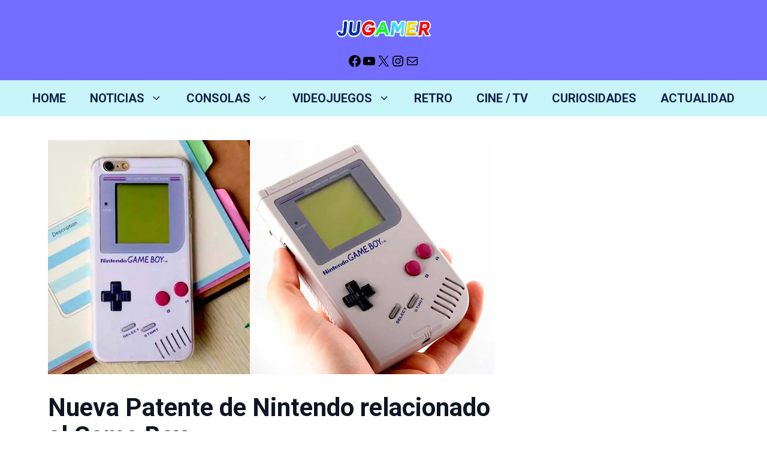

--- FILE ---
content_type: text/html; charset=UTF-8
request_url: https://jugamerlandia.com/nintendo/nueva-patente-de-nintendo-relacionado-al-game-boy/
body_size: 37864
content:
<!DOCTYPE html><html lang="es" prefix="og: https://ogp.me/ns#"><head><script data-no-optimize="1">var litespeed_docref=sessionStorage.getItem("litespeed_docref");litespeed_docref&&(Object.defineProperty(document,"referrer",{get:function(){return litespeed_docref}}),sessionStorage.removeItem("litespeed_docref"));</script> <meta charset="UTF-8"><link rel="preconnect" href="https://fonts.googleapis.com"><link rel="preconnect" href="https://fonts.gstatic.com" crossorigin><meta name="viewport" content="width=device-width, initial-scale=1"><title>Nueva Patente de Nintendo relacionado al Game Boy</title><meta name="description" content="Nintendo sigue fortaleciendo su penetración en el mundo de los dispositivos móviles, ya lo ha hecho con algunos de sus títulos, como"/><meta name="robots" content="follow, index, max-snippet:-1, max-video-preview:-1, max-image-preview:large"/><link rel="canonical" href="https://jugamerlandia.com/nintendo/nueva-patente-de-nintendo-relacionado-al-game-boy/" /><meta property="og:locale" content="es_ES" /><meta property="og:type" content="article" /><meta property="og:title" content="Nueva Patente de Nintendo relacionado al Game Boy" /><meta property="og:description" content="Nintendo sigue fortaleciendo su penetración en el mundo de los dispositivos móviles, ya lo ha hecho con algunos de sus títulos, como" /><meta property="og:url" content="https://jugamerlandia.com/nintendo/nueva-patente-de-nintendo-relacionado-al-game-boy/" /><meta property="og:site_name" content="Jugamerlandia" /><meta property="article:publisher" content="https://www.facebook.com/jugamerlandia" /><meta property="article:tag" content="Game Boy" /><meta property="article:tag" content="Game Boy Classic Mini" /><meta property="article:section" content="NINTENDO" /><meta property="og:updated_time" content="2018-10-05T10:12:06-05:00" /><meta property="og:image" content="https://jugamerlandia.com/wp-content/uploads/2018/10/gameboy-jugamerlandia-.jpg" /><meta property="og:image:secure_url" content="https://jugamerlandia.com/wp-content/uploads/2018/10/gameboy-jugamerlandia-.jpg" /><meta property="og:image:width" content="1200" /><meta property="og:image:height" content="630" /><meta property="og:image:alt" content="Game boy" /><meta property="og:image:type" content="image/jpeg" /><meta property="article:published_time" content="2018-10-05T09:52:13-05:00" /><meta property="article:modified_time" content="2018-10-05T10:12:06-05:00" /><meta name="twitter:card" content="summary_large_image" /><meta name="twitter:title" content="Nueva Patente de Nintendo relacionado al Game Boy" /><meta name="twitter:description" content="Nintendo sigue fortaleciendo su penetración en el mundo de los dispositivos móviles, ya lo ha hecho con algunos de sus títulos, como" /><meta name="twitter:site" content="@JUGAMER1" /><meta name="twitter:creator" content="@JUGAMER1" /><meta name="twitter:image" content="https://jugamerlandia.com/wp-content/uploads/2018/10/gameboy-jugamerlandia-.jpg" /><meta name="twitter:label1" content="Escrito por" /><meta name="twitter:data1" content="Mega Magnus" /><meta name="twitter:label2" content="Tiempo de lectura" /><meta name="twitter:data2" content="Menos de un minuto" /> <script type="application/ld+json" class="rank-math-schema">{"@context":"https://schema.org","@graph":[{"@type":"Organization","@id":"https://jugamerlandia.com/#organization","name":"Jugamerlandia","url":"https://jugamerlandia.com","sameAs":["https://www.facebook.com/jugamerlandia","https://twitter.com/JUGAMER1","https://www.instagram.com/jugamermania/","https://www.youtube.com/user/JUGAMERLANDIA"],"logo":{"@type":"ImageObject","@id":"https://jugamerlandia.com/#logo","url":"https://jugamerlandia.com/wp-content/uploads/2023/08/jugamerlandia-logo-5.png","contentUrl":"https://jugamerlandia.com/wp-content/uploads/2023/08/jugamerlandia-logo-5.png","caption":"Jugamerlandia","inLanguage":"es"}},{"@type":"WebSite","@id":"https://jugamerlandia.com/#website","url":"https://jugamerlandia.com","name":"Jugamerlandia","alternateName":"Jugamerlandia","publisher":{"@id":"https://jugamerlandia.com/#organization"},"inLanguage":"es"},{"@type":"ImageObject","@id":"https://jugamerlandia.com/wp-content/uploads/2018/10/gameboy-jugamerlandia-.jpg","url":"https://jugamerlandia.com/wp-content/uploads/2018/10/gameboy-jugamerlandia-.jpg","width":"1200","height":"630","inLanguage":"es"},{"@type":"WebPage","@id":"https://jugamerlandia.com/nintendo/nueva-patente-de-nintendo-relacionado-al-game-boy/#webpage","url":"https://jugamerlandia.com/nintendo/nueva-patente-de-nintendo-relacionado-al-game-boy/","name":"Nueva Patente de Nintendo relacionado al Game Boy","datePublished":"2018-10-05T09:52:13-05:00","dateModified":"2018-10-05T10:12:06-05:00","isPartOf":{"@id":"https://jugamerlandia.com/#website"},"primaryImageOfPage":{"@id":"https://jugamerlandia.com/wp-content/uploads/2018/10/gameboy-jugamerlandia-.jpg"},"inLanguage":"es"},{"@type":"Person","@id":"https://jugamerlandia.com/author/megamanxl/","name":"Mega Magnus","url":"https://jugamerlandia.com/author/megamanxl/","image":{"@type":"ImageObject","@id":"https://jugamerlandia.com/wp-content/litespeed/avatar/c70a8cad88aa1cdcc019c02f16548e18.jpg?ver=1768722486","url":"https://jugamerlandia.com/wp-content/litespeed/avatar/c70a8cad88aa1cdcc019c02f16548e18.jpg?ver=1768722486","caption":"Mega Magnus","inLanguage":"es"},"sameAs":["https://jugamerlandia.com"],"worksFor":{"@id":"https://jugamerlandia.com/#organization"}},{"@type":"BlogPosting","headline":"Nueva Patente de Nintendo relacionado al Game Boy","keywords":"Game boy","datePublished":"2018-10-05T09:52:13-05:00","dateModified":"2018-10-05T10:12:06-05:00","author":{"@id":"https://jugamerlandia.com/author/megamanxl/","name":"Mega Magnus"},"publisher":{"@id":"https://jugamerlandia.com/#organization"},"description":"Nintendo sigue fortaleciendo su penetraci\u00f3n en el mundo de los dispositivos m\u00f3viles, ya lo ha hecho con algunos de sus t\u00edtulos, como","name":"Nueva Patente de Nintendo relacionado al Game Boy","@id":"https://jugamerlandia.com/nintendo/nueva-patente-de-nintendo-relacionado-al-game-boy/#richSnippet","isPartOf":{"@id":"https://jugamerlandia.com/nintendo/nueva-patente-de-nintendo-relacionado-al-game-boy/#webpage"},"image":{"@id":"https://jugamerlandia.com/wp-content/uploads/2018/10/gameboy-jugamerlandia-.jpg"},"inLanguage":"es","mainEntityOfPage":{"@id":"https://jugamerlandia.com/nintendo/nueva-patente-de-nintendo-relacionado-al-game-boy/#webpage"}}]}</script> <link href='https://fonts.gstatic.com' crossorigin rel='preconnect' /><link href='https://fonts.googleapis.com' crossorigin rel='preconnect' /><link rel="alternate" type="application/rss+xml" title="Jugamerlandia &raquo; Feed" href="https://jugamerlandia.com/feed/" /><link rel="alternate" type="application/rss+xml" title="Jugamerlandia &raquo; Feed de los comentarios" href="https://jugamerlandia.com/comments/feed/" /><link rel="alternate" type="application/rss+xml" title="Jugamerlandia &raquo; Comentario Nueva Patente de Nintendo relacionado al Game Boy del feed" href="https://jugamerlandia.com/nintendo/nueva-patente-de-nintendo-relacionado-al-game-boy/feed/" /><link rel="alternate" title="oEmbed (JSON)" type="application/json+oembed" href="https://jugamerlandia.com/wp-json/oembed/1.0/embed?url=https%3A%2F%2Fjugamerlandia.com%2Fnintendo%2Fnueva-patente-de-nintendo-relacionado-al-game-boy%2F" /><link rel="alternate" title="oEmbed (XML)" type="text/xml+oembed" href="https://jugamerlandia.com/wp-json/oembed/1.0/embed?url=https%3A%2F%2Fjugamerlandia.com%2Fnintendo%2Fnueva-patente-de-nintendo-relacionado-al-game-boy%2F&#038;format=xml" /><style id='wp-img-auto-sizes-contain-inline-css'>img:is([sizes=auto i],[sizes^="auto," i]){contain-intrinsic-size:3000px 1500px}
/*# sourceURL=wp-img-auto-sizes-contain-inline-css */</style><link data-optimized="2" rel="stylesheet" href="https://jugamerlandia.com/wp-content/litespeed/css/ef0b96253f2efc76458cf444b3bb05f1.css?ver=559da" /><style id='wp-block-social-links-inline-css'>.wp-block-social-links{background:none;box-sizing:border-box;margin-left:0;padding-left:0;padding-right:0;text-indent:0}.wp-block-social-links .wp-social-link a,.wp-block-social-links .wp-social-link a:hover{border-bottom:0;box-shadow:none;text-decoration:none}.wp-block-social-links .wp-social-link svg{height:1em;width:1em}.wp-block-social-links .wp-social-link span:not(.screen-reader-text){font-size:.65em;margin-left:.5em;margin-right:.5em}.wp-block-social-links.has-small-icon-size{font-size:16px}.wp-block-social-links,.wp-block-social-links.has-normal-icon-size{font-size:24px}.wp-block-social-links.has-large-icon-size{font-size:36px}.wp-block-social-links.has-huge-icon-size{font-size:48px}.wp-block-social-links.aligncenter{display:flex;justify-content:center}.wp-block-social-links.alignright{justify-content:flex-end}.wp-block-social-link{border-radius:9999px;display:block}@media not (prefers-reduced-motion){.wp-block-social-link{transition:transform .1s ease}}.wp-block-social-link{height:auto}.wp-block-social-link a{align-items:center;display:flex;line-height:0}.wp-block-social-link:hover{transform:scale(1.1)}.wp-block-social-links .wp-block-social-link.wp-social-link{display:inline-block;margin:0;padding:0}.wp-block-social-links .wp-block-social-link.wp-social-link .wp-block-social-link-anchor,.wp-block-social-links .wp-block-social-link.wp-social-link .wp-block-social-link-anchor svg,.wp-block-social-links .wp-block-social-link.wp-social-link .wp-block-social-link-anchor:active,.wp-block-social-links .wp-block-social-link.wp-social-link .wp-block-social-link-anchor:hover,.wp-block-social-links .wp-block-social-link.wp-social-link .wp-block-social-link-anchor:visited{color:currentColor;fill:currentColor}:where(.wp-block-social-links:not(.is-style-logos-only)) .wp-social-link{background-color:#f0f0f0;color:#444}:where(.wp-block-social-links:not(.is-style-logos-only)) .wp-social-link-amazon{background-color:#f90;color:#fff}:where(.wp-block-social-links:not(.is-style-logos-only)) .wp-social-link-bandcamp{background-color:#1ea0c3;color:#fff}:where(.wp-block-social-links:not(.is-style-logos-only)) .wp-social-link-behance{background-color:#0757fe;color:#fff}:where(.wp-block-social-links:not(.is-style-logos-only)) .wp-social-link-bluesky{background-color:#0a7aff;color:#fff}:where(.wp-block-social-links:not(.is-style-logos-only)) .wp-social-link-codepen{background-color:#1e1f26;color:#fff}:where(.wp-block-social-links:not(.is-style-logos-only)) .wp-social-link-deviantart{background-color:#02e49b;color:#fff}:where(.wp-block-social-links:not(.is-style-logos-only)) .wp-social-link-discord{background-color:#5865f2;color:#fff}:where(.wp-block-social-links:not(.is-style-logos-only)) .wp-social-link-dribbble{background-color:#e94c89;color:#fff}:where(.wp-block-social-links:not(.is-style-logos-only)) .wp-social-link-dropbox{background-color:#4280ff;color:#fff}:where(.wp-block-social-links:not(.is-style-logos-only)) .wp-social-link-etsy{background-color:#f45800;color:#fff}:where(.wp-block-social-links:not(.is-style-logos-only)) .wp-social-link-facebook{background-color:#0866ff;color:#fff}:where(.wp-block-social-links:not(.is-style-logos-only)) .wp-social-link-fivehundredpx{background-color:#000;color:#fff}:where(.wp-block-social-links:not(.is-style-logos-only)) .wp-social-link-flickr{background-color:#0461dd;color:#fff}:where(.wp-block-social-links:not(.is-style-logos-only)) .wp-social-link-foursquare{background-color:#e65678;color:#fff}:where(.wp-block-social-links:not(.is-style-logos-only)) .wp-social-link-github{background-color:#24292d;color:#fff}:where(.wp-block-social-links:not(.is-style-logos-only)) .wp-social-link-goodreads{background-color:#eceadd;color:#382110}:where(.wp-block-social-links:not(.is-style-logos-only)) .wp-social-link-google{background-color:#ea4434;color:#fff}:where(.wp-block-social-links:not(.is-style-logos-only)) .wp-social-link-gravatar{background-color:#1d4fc4;color:#fff}:where(.wp-block-social-links:not(.is-style-logos-only)) .wp-social-link-instagram{background-color:#f00075;color:#fff}:where(.wp-block-social-links:not(.is-style-logos-only)) .wp-social-link-lastfm{background-color:#e21b24;color:#fff}:where(.wp-block-social-links:not(.is-style-logos-only)) .wp-social-link-linkedin{background-color:#0d66c2;color:#fff}:where(.wp-block-social-links:not(.is-style-logos-only)) .wp-social-link-mastodon{background-color:#3288d4;color:#fff}:where(.wp-block-social-links:not(.is-style-logos-only)) .wp-social-link-medium{background-color:#000;color:#fff}:where(.wp-block-social-links:not(.is-style-logos-only)) .wp-social-link-meetup{background-color:#f6405f;color:#fff}:where(.wp-block-social-links:not(.is-style-logos-only)) .wp-social-link-patreon{background-color:#000;color:#fff}:where(.wp-block-social-links:not(.is-style-logos-only)) .wp-social-link-pinterest{background-color:#e60122;color:#fff}:where(.wp-block-social-links:not(.is-style-logos-only)) .wp-social-link-pocket{background-color:#ef4155;color:#fff}:where(.wp-block-social-links:not(.is-style-logos-only)) .wp-social-link-reddit{background-color:#ff4500;color:#fff}:where(.wp-block-social-links:not(.is-style-logos-only)) .wp-social-link-skype{background-color:#0478d7;color:#fff}:where(.wp-block-social-links:not(.is-style-logos-only)) .wp-social-link-snapchat{background-color:#fefc00;color:#fff;stroke:#000}:where(.wp-block-social-links:not(.is-style-logos-only)) .wp-social-link-soundcloud{background-color:#ff5600;color:#fff}:where(.wp-block-social-links:not(.is-style-logos-only)) .wp-social-link-spotify{background-color:#1bd760;color:#fff}:where(.wp-block-social-links:not(.is-style-logos-only)) .wp-social-link-telegram{background-color:#2aabee;color:#fff}:where(.wp-block-social-links:not(.is-style-logos-only)) .wp-social-link-threads{background-color:#000;color:#fff}:where(.wp-block-social-links:not(.is-style-logos-only)) .wp-social-link-tiktok{background-color:#000;color:#fff}:where(.wp-block-social-links:not(.is-style-logos-only)) .wp-social-link-tumblr{background-color:#011835;color:#fff}:where(.wp-block-social-links:not(.is-style-logos-only)) .wp-social-link-twitch{background-color:#6440a4;color:#fff}:where(.wp-block-social-links:not(.is-style-logos-only)) .wp-social-link-twitter{background-color:#1da1f2;color:#fff}:where(.wp-block-social-links:not(.is-style-logos-only)) .wp-social-link-vimeo{background-color:#1eb7ea;color:#fff}:where(.wp-block-social-links:not(.is-style-logos-only)) .wp-social-link-vk{background-color:#4680c2;color:#fff}:where(.wp-block-social-links:not(.is-style-logos-only)) .wp-social-link-wordpress{background-color:#3499cd;color:#fff}:where(.wp-block-social-links:not(.is-style-logos-only)) .wp-social-link-whatsapp{background-color:#25d366;color:#fff}:where(.wp-block-social-links:not(.is-style-logos-only)) .wp-social-link-x{background-color:#000;color:#fff}:where(.wp-block-social-links:not(.is-style-logos-only)) .wp-social-link-yelp{background-color:#d32422;color:#fff}:where(.wp-block-social-links:not(.is-style-logos-only)) .wp-social-link-youtube{background-color:red;color:#fff}:where(.wp-block-social-links.is-style-logos-only) .wp-social-link{background:none}:where(.wp-block-social-links.is-style-logos-only) .wp-social-link svg{height:1.25em;width:1.25em}:where(.wp-block-social-links.is-style-logos-only) .wp-social-link-amazon{color:#f90}:where(.wp-block-social-links.is-style-logos-only) .wp-social-link-bandcamp{color:#1ea0c3}:where(.wp-block-social-links.is-style-logos-only) .wp-social-link-behance{color:#0757fe}:where(.wp-block-social-links.is-style-logos-only) .wp-social-link-bluesky{color:#0a7aff}:where(.wp-block-social-links.is-style-logos-only) .wp-social-link-codepen{color:#1e1f26}:where(.wp-block-social-links.is-style-logos-only) .wp-social-link-deviantart{color:#02e49b}:where(.wp-block-social-links.is-style-logos-only) .wp-social-link-discord{color:#5865f2}:where(.wp-block-social-links.is-style-logos-only) .wp-social-link-dribbble{color:#e94c89}:where(.wp-block-social-links.is-style-logos-only) .wp-social-link-dropbox{color:#4280ff}:where(.wp-block-social-links.is-style-logos-only) .wp-social-link-etsy{color:#f45800}:where(.wp-block-social-links.is-style-logos-only) .wp-social-link-facebook{color:#0866ff}:where(.wp-block-social-links.is-style-logos-only) .wp-social-link-fivehundredpx{color:#000}:where(.wp-block-social-links.is-style-logos-only) .wp-social-link-flickr{color:#0461dd}:where(.wp-block-social-links.is-style-logos-only) .wp-social-link-foursquare{color:#e65678}:where(.wp-block-social-links.is-style-logos-only) .wp-social-link-github{color:#24292d}:where(.wp-block-social-links.is-style-logos-only) .wp-social-link-goodreads{color:#382110}:where(.wp-block-social-links.is-style-logos-only) .wp-social-link-google{color:#ea4434}:where(.wp-block-social-links.is-style-logos-only) .wp-social-link-gravatar{color:#1d4fc4}:where(.wp-block-social-links.is-style-logos-only) .wp-social-link-instagram{color:#f00075}:where(.wp-block-social-links.is-style-logos-only) .wp-social-link-lastfm{color:#e21b24}:where(.wp-block-social-links.is-style-logos-only) .wp-social-link-linkedin{color:#0d66c2}:where(.wp-block-social-links.is-style-logos-only) .wp-social-link-mastodon{color:#3288d4}:where(.wp-block-social-links.is-style-logos-only) .wp-social-link-medium{color:#000}:where(.wp-block-social-links.is-style-logos-only) .wp-social-link-meetup{color:#f6405f}:where(.wp-block-social-links.is-style-logos-only) .wp-social-link-patreon{color:#000}:where(.wp-block-social-links.is-style-logos-only) .wp-social-link-pinterest{color:#e60122}:where(.wp-block-social-links.is-style-logos-only) .wp-social-link-pocket{color:#ef4155}:where(.wp-block-social-links.is-style-logos-only) .wp-social-link-reddit{color:#ff4500}:where(.wp-block-social-links.is-style-logos-only) .wp-social-link-skype{color:#0478d7}:where(.wp-block-social-links.is-style-logos-only) .wp-social-link-snapchat{color:#fff;stroke:#000}:where(.wp-block-social-links.is-style-logos-only) .wp-social-link-soundcloud{color:#ff5600}:where(.wp-block-social-links.is-style-logos-only) .wp-social-link-spotify{color:#1bd760}:where(.wp-block-social-links.is-style-logos-only) .wp-social-link-telegram{color:#2aabee}:where(.wp-block-social-links.is-style-logos-only) .wp-social-link-threads{color:#000}:where(.wp-block-social-links.is-style-logos-only) .wp-social-link-tiktok{color:#000}:where(.wp-block-social-links.is-style-logos-only) .wp-social-link-tumblr{color:#011835}:where(.wp-block-social-links.is-style-logos-only) .wp-social-link-twitch{color:#6440a4}:where(.wp-block-social-links.is-style-logos-only) .wp-social-link-twitter{color:#1da1f2}:where(.wp-block-social-links.is-style-logos-only) .wp-social-link-vimeo{color:#1eb7ea}:where(.wp-block-social-links.is-style-logos-only) .wp-social-link-vk{color:#4680c2}:where(.wp-block-social-links.is-style-logos-only) .wp-social-link-whatsapp{color:#25d366}:where(.wp-block-social-links.is-style-logos-only) .wp-social-link-wordpress{color:#3499cd}:where(.wp-block-social-links.is-style-logos-only) .wp-social-link-x{color:#000}:where(.wp-block-social-links.is-style-logos-only) .wp-social-link-yelp{color:#d32422}:where(.wp-block-social-links.is-style-logos-only) .wp-social-link-youtube{color:red}.wp-block-social-links.is-style-pill-shape .wp-social-link{width:auto}:root :where(.wp-block-social-links .wp-social-link a){padding:.25em}:root :where(.wp-block-social-links.is-style-logos-only .wp-social-link a){padding:0}:root :where(.wp-block-social-links.is-style-pill-shape .wp-social-link a){padding-left:.6666666667em;padding-right:.6666666667em}.wp-block-social-links:not(.has-icon-color):not(.has-icon-background-color) .wp-social-link-snapchat .wp-block-social-link-label{color:#000}
/*# sourceURL=https://jugamerlandia.com/wp-includes/blocks/social-links/style.min.css */</style><style id='global-styles-inline-css'>:root{--wp--preset--aspect-ratio--square: 1;--wp--preset--aspect-ratio--4-3: 4/3;--wp--preset--aspect-ratio--3-4: 3/4;--wp--preset--aspect-ratio--3-2: 3/2;--wp--preset--aspect-ratio--2-3: 2/3;--wp--preset--aspect-ratio--16-9: 16/9;--wp--preset--aspect-ratio--9-16: 9/16;--wp--preset--color--black: #000000;--wp--preset--color--cyan-bluish-gray: #abb8c3;--wp--preset--color--white: #ffffff;--wp--preset--color--pale-pink: #f78da7;--wp--preset--color--vivid-red: #cf2e2e;--wp--preset--color--luminous-vivid-orange: #ff6900;--wp--preset--color--luminous-vivid-amber: #fcb900;--wp--preset--color--light-green-cyan: #7bdcb5;--wp--preset--color--vivid-green-cyan: #00d084;--wp--preset--color--pale-cyan-blue: #8ed1fc;--wp--preset--color--vivid-cyan-blue: #0693e3;--wp--preset--color--vivid-purple: #9b51e0;--wp--preset--color--contrast: var(--contrast);--wp--preset--color--contrast-2: var(--contrast-2);--wp--preset--color--contrast-3: var(--contrast-3);--wp--preset--color--base: var(--base);--wp--preset--color--base-2: var(--base-2);--wp--preset--color--base-3: var(--base-3);--wp--preset--color--accent: var(--accent);--wp--preset--gradient--vivid-cyan-blue-to-vivid-purple: linear-gradient(135deg,rgb(6,147,227) 0%,rgb(155,81,224) 100%);--wp--preset--gradient--light-green-cyan-to-vivid-green-cyan: linear-gradient(135deg,rgb(122,220,180) 0%,rgb(0,208,130) 100%);--wp--preset--gradient--luminous-vivid-amber-to-luminous-vivid-orange: linear-gradient(135deg,rgb(252,185,0) 0%,rgb(255,105,0) 100%);--wp--preset--gradient--luminous-vivid-orange-to-vivid-red: linear-gradient(135deg,rgb(255,105,0) 0%,rgb(207,46,46) 100%);--wp--preset--gradient--very-light-gray-to-cyan-bluish-gray: linear-gradient(135deg,rgb(238,238,238) 0%,rgb(169,184,195) 100%);--wp--preset--gradient--cool-to-warm-spectrum: linear-gradient(135deg,rgb(74,234,220) 0%,rgb(151,120,209) 20%,rgb(207,42,186) 40%,rgb(238,44,130) 60%,rgb(251,105,98) 80%,rgb(254,248,76) 100%);--wp--preset--gradient--blush-light-purple: linear-gradient(135deg,rgb(255,206,236) 0%,rgb(152,150,240) 100%);--wp--preset--gradient--blush-bordeaux: linear-gradient(135deg,rgb(254,205,165) 0%,rgb(254,45,45) 50%,rgb(107,0,62) 100%);--wp--preset--gradient--luminous-dusk: linear-gradient(135deg,rgb(255,203,112) 0%,rgb(199,81,192) 50%,rgb(65,88,208) 100%);--wp--preset--gradient--pale-ocean: linear-gradient(135deg,rgb(255,245,203) 0%,rgb(182,227,212) 50%,rgb(51,167,181) 100%);--wp--preset--gradient--electric-grass: linear-gradient(135deg,rgb(202,248,128) 0%,rgb(113,206,126) 100%);--wp--preset--gradient--midnight: linear-gradient(135deg,rgb(2,3,129) 0%,rgb(40,116,252) 100%);--wp--preset--font-size--small: 13px;--wp--preset--font-size--medium: 20px;--wp--preset--font-size--large: 36px;--wp--preset--font-size--x-large: 42px;--wp--preset--spacing--20: 0.44rem;--wp--preset--spacing--30: 0.67rem;--wp--preset--spacing--40: 1rem;--wp--preset--spacing--50: 1.5rem;--wp--preset--spacing--60: 2.25rem;--wp--preset--spacing--70: 3.38rem;--wp--preset--spacing--80: 5.06rem;--wp--preset--shadow--natural: 6px 6px 9px rgba(0, 0, 0, 0.2);--wp--preset--shadow--deep: 12px 12px 50px rgba(0, 0, 0, 0.4);--wp--preset--shadow--sharp: 6px 6px 0px rgba(0, 0, 0, 0.2);--wp--preset--shadow--outlined: 6px 6px 0px -3px rgb(255, 255, 255), 6px 6px rgb(0, 0, 0);--wp--preset--shadow--crisp: 6px 6px 0px rgb(0, 0, 0);}:where(.is-layout-flex){gap: 0.5em;}:where(.is-layout-grid){gap: 0.5em;}body .is-layout-flex{display: flex;}.is-layout-flex{flex-wrap: wrap;align-items: center;}.is-layout-flex > :is(*, div){margin: 0;}body .is-layout-grid{display: grid;}.is-layout-grid > :is(*, div){margin: 0;}:where(.wp-block-columns.is-layout-flex){gap: 2em;}:where(.wp-block-columns.is-layout-grid){gap: 2em;}:where(.wp-block-post-template.is-layout-flex){gap: 1.25em;}:where(.wp-block-post-template.is-layout-grid){gap: 1.25em;}.has-black-color{color: var(--wp--preset--color--black) !important;}.has-cyan-bluish-gray-color{color: var(--wp--preset--color--cyan-bluish-gray) !important;}.has-white-color{color: var(--wp--preset--color--white) !important;}.has-pale-pink-color{color: var(--wp--preset--color--pale-pink) !important;}.has-vivid-red-color{color: var(--wp--preset--color--vivid-red) !important;}.has-luminous-vivid-orange-color{color: var(--wp--preset--color--luminous-vivid-orange) !important;}.has-luminous-vivid-amber-color{color: var(--wp--preset--color--luminous-vivid-amber) !important;}.has-light-green-cyan-color{color: var(--wp--preset--color--light-green-cyan) !important;}.has-vivid-green-cyan-color{color: var(--wp--preset--color--vivid-green-cyan) !important;}.has-pale-cyan-blue-color{color: var(--wp--preset--color--pale-cyan-blue) !important;}.has-vivid-cyan-blue-color{color: var(--wp--preset--color--vivid-cyan-blue) !important;}.has-vivid-purple-color{color: var(--wp--preset--color--vivid-purple) !important;}.has-black-background-color{background-color: var(--wp--preset--color--black) !important;}.has-cyan-bluish-gray-background-color{background-color: var(--wp--preset--color--cyan-bluish-gray) !important;}.has-white-background-color{background-color: var(--wp--preset--color--white) !important;}.has-pale-pink-background-color{background-color: var(--wp--preset--color--pale-pink) !important;}.has-vivid-red-background-color{background-color: var(--wp--preset--color--vivid-red) !important;}.has-luminous-vivid-orange-background-color{background-color: var(--wp--preset--color--luminous-vivid-orange) !important;}.has-luminous-vivid-amber-background-color{background-color: var(--wp--preset--color--luminous-vivid-amber) !important;}.has-light-green-cyan-background-color{background-color: var(--wp--preset--color--light-green-cyan) !important;}.has-vivid-green-cyan-background-color{background-color: var(--wp--preset--color--vivid-green-cyan) !important;}.has-pale-cyan-blue-background-color{background-color: var(--wp--preset--color--pale-cyan-blue) !important;}.has-vivid-cyan-blue-background-color{background-color: var(--wp--preset--color--vivid-cyan-blue) !important;}.has-vivid-purple-background-color{background-color: var(--wp--preset--color--vivid-purple) !important;}.has-black-border-color{border-color: var(--wp--preset--color--black) !important;}.has-cyan-bluish-gray-border-color{border-color: var(--wp--preset--color--cyan-bluish-gray) !important;}.has-white-border-color{border-color: var(--wp--preset--color--white) !important;}.has-pale-pink-border-color{border-color: var(--wp--preset--color--pale-pink) !important;}.has-vivid-red-border-color{border-color: var(--wp--preset--color--vivid-red) !important;}.has-luminous-vivid-orange-border-color{border-color: var(--wp--preset--color--luminous-vivid-orange) !important;}.has-luminous-vivid-amber-border-color{border-color: var(--wp--preset--color--luminous-vivid-amber) !important;}.has-light-green-cyan-border-color{border-color: var(--wp--preset--color--light-green-cyan) !important;}.has-vivid-green-cyan-border-color{border-color: var(--wp--preset--color--vivid-green-cyan) !important;}.has-pale-cyan-blue-border-color{border-color: var(--wp--preset--color--pale-cyan-blue) !important;}.has-vivid-cyan-blue-border-color{border-color: var(--wp--preset--color--vivid-cyan-blue) !important;}.has-vivid-purple-border-color{border-color: var(--wp--preset--color--vivid-purple) !important;}.has-vivid-cyan-blue-to-vivid-purple-gradient-background{background: var(--wp--preset--gradient--vivid-cyan-blue-to-vivid-purple) !important;}.has-light-green-cyan-to-vivid-green-cyan-gradient-background{background: var(--wp--preset--gradient--light-green-cyan-to-vivid-green-cyan) !important;}.has-luminous-vivid-amber-to-luminous-vivid-orange-gradient-background{background: var(--wp--preset--gradient--luminous-vivid-amber-to-luminous-vivid-orange) !important;}.has-luminous-vivid-orange-to-vivid-red-gradient-background{background: var(--wp--preset--gradient--luminous-vivid-orange-to-vivid-red) !important;}.has-very-light-gray-to-cyan-bluish-gray-gradient-background{background: var(--wp--preset--gradient--very-light-gray-to-cyan-bluish-gray) !important;}.has-cool-to-warm-spectrum-gradient-background{background: var(--wp--preset--gradient--cool-to-warm-spectrum) !important;}.has-blush-light-purple-gradient-background{background: var(--wp--preset--gradient--blush-light-purple) !important;}.has-blush-bordeaux-gradient-background{background: var(--wp--preset--gradient--blush-bordeaux) !important;}.has-luminous-dusk-gradient-background{background: var(--wp--preset--gradient--luminous-dusk) !important;}.has-pale-ocean-gradient-background{background: var(--wp--preset--gradient--pale-ocean) !important;}.has-electric-grass-gradient-background{background: var(--wp--preset--gradient--electric-grass) !important;}.has-midnight-gradient-background{background: var(--wp--preset--gradient--midnight) !important;}.has-small-font-size{font-size: var(--wp--preset--font-size--small) !important;}.has-medium-font-size{font-size: var(--wp--preset--font-size--medium) !important;}.has-large-font-size{font-size: var(--wp--preset--font-size--large) !important;}.has-x-large-font-size{font-size: var(--wp--preset--font-size--x-large) !important;}
/*# sourceURL=global-styles-inline-css */</style><style id='core-block-supports-inline-css'>.wp-container-core-social-links-is-layout-765c4724{justify-content:flex-end;}
/*# sourceURL=core-block-supports-inline-css */</style><style id='classic-theme-styles-inline-css'>/*! This file is auto-generated */
.wp-block-button__link{color:#fff;background-color:#32373c;border-radius:9999px;box-shadow:none;text-decoration:none;padding:calc(.667em + 2px) calc(1.333em + 2px);font-size:1.125em}.wp-block-file__button{background:#32373c;color:#fff;text-decoration:none}
/*# sourceURL=/wp-includes/css/classic-themes.min.css */</style><style id='admin-bar-inline-css'>/* Hide CanvasJS credits for P404 charts specifically */
    #p404RedirectChart .canvasjs-chart-credit {
        display: none !important;
    }
    
    #p404RedirectChart canvas {
        border-radius: 6px;
    }

    .p404-redirect-adminbar-weekly-title {
        font-weight: bold;
        font-size: 14px;
        color: #fff;
        margin-bottom: 6px;
    }

    #wpadminbar #wp-admin-bar-p404_free_top_button .ab-icon:before {
        content: "\f103";
        color: #dc3545;
        top: 3px;
    }
    
    #wp-admin-bar-p404_free_top_button .ab-item {
        min-width: 80px !important;
        padding: 0px !important;
    }
    
    /* Ensure proper positioning and z-index for P404 dropdown */
    .p404-redirect-adminbar-dropdown-wrap { 
        min-width: 0; 
        padding: 0;
        position: static !important;
    }
    
    #wpadminbar #wp-admin-bar-p404_free_top_button_dropdown {
        position: static !important;
    }
    
    #wpadminbar #wp-admin-bar-p404_free_top_button_dropdown .ab-item {
        padding: 0 !important;
        margin: 0 !important;
    }
    
    .p404-redirect-dropdown-container {
        min-width: 340px;
        padding: 18px 18px 12px 18px;
        background: #23282d !important;
        color: #fff;
        border-radius: 12px;
        box-shadow: 0 8px 32px rgba(0,0,0,0.25);
        margin-top: 10px;
        position: relative !important;
        z-index: 999999 !important;
        display: block !important;
        border: 1px solid #444;
    }
    
    /* Ensure P404 dropdown appears on hover */
    #wpadminbar #wp-admin-bar-p404_free_top_button .p404-redirect-dropdown-container { 
        display: none !important;
    }
    
    #wpadminbar #wp-admin-bar-p404_free_top_button:hover .p404-redirect-dropdown-container { 
        display: block !important;
    }
    
    #wpadminbar #wp-admin-bar-p404_free_top_button:hover #wp-admin-bar-p404_free_top_button_dropdown .p404-redirect-dropdown-container {
        display: block !important;
    }
    
    .p404-redirect-card {
        background: #2c3338;
        border-radius: 8px;
        padding: 18px 18px 12px 18px;
        box-shadow: 0 2px 8px rgba(0,0,0,0.07);
        display: flex;
        flex-direction: column;
        align-items: flex-start;
        border: 1px solid #444;
    }
    
    .p404-redirect-btn {
        display: inline-block;
        background: #dc3545;
        color: #fff !important;
        font-weight: bold;
        padding: 5px 22px;
        border-radius: 8px;
        text-decoration: none;
        font-size: 17px;
        transition: background 0.2s, box-shadow 0.2s;
        margin-top: 8px;
        box-shadow: 0 2px 8px rgba(220,53,69,0.15);
        text-align: center;
        line-height: 1.6;
    }
    
    .p404-redirect-btn:hover {
        background: #c82333;
        color: #fff !important;
        box-shadow: 0 4px 16px rgba(220,53,69,0.25);
    }
    
    /* Prevent conflicts with other admin bar dropdowns */
    #wpadminbar .ab-top-menu > li:hover > .ab-item,
    #wpadminbar .ab-top-menu > li.hover > .ab-item {
        z-index: auto;
    }
    
    #wpadminbar #wp-admin-bar-p404_free_top_button:hover > .ab-item {
        z-index: 999998 !important;
    }
    
/*# sourceURL=admin-bar-inline-css */</style><style id='wpxpo-global-style-inline-css'>:root { --preset-color1: #00ADB5 --preset-color2: #F08A5D --preset-color3: #B83B5E --preset-color4: #B83B5E --preset-color5: #71C9CE --preset-color6: #F38181 --preset-color7: #FF2E63 --preset-color8: #EEEEEE --preset-color9: #F9ED69 } html body.postx-admin-page .editor-styles-wrapper, html body.postx-admin-page .editor-styles-wrapper p, html body.postx-page, html body.postx-page p, html.colibri-wp-theme body.postx-page, html.colibri-wp-theme body.postx-page p, body.block-editor-iframe__body, body.block-editor-iframe__body p { color: var(--postx_preset_Contrast_2_color); } html body.postx-admin-page .editor-styles-wrapper h1, html body.postx-page h1, html body.postx-admin-page .editor-styles-wrapper h2, html body.postx-page h2, html body.postx-admin-page .editor-styles-wrapper h3, html body.postx-page h3, html body.postx-admin-page .editor-styles-wrapper h4, html body.postx-page h4, html body.postx-admin-page .editor-styles-wrapper h5, html body.postx-page h5, html body.postx-admin-page .editor-styles-wrapper h6, html body.postx-page h6 { color: var(--postx_preset_Contrast_1_color); } html.colibri-wp-theme body.postx-page h1, html.colibri-wp-theme body.postx-page h2, html.colibri-wp-theme body.postx-page h3, html.colibri-wp-theme body.postx-page h4, html.colibri-wp-theme body.postx-page h5, html.colibri-wp-theme body.postx-page h6 { color: var(--postx_preset_Contrast_1_color); } body.block-editor-iframe__body h1, body.block-editor-iframe__body h2, body.block-editor-iframe__body h3, body.block-editor-iframe__body h4, body.block-editor-iframe__body h5, body.block-editor-iframe__body h6 { color: var(--postx_preset_Contrast_1_color); } html body.postx-admin-page .editor-styles-wrapper, html body.postx-page, html body.postx-admin-page.block-editor-page.post-content-style-boxed .editor-styles-wrapper::before, html.colibri-wp-theme body.postx-page, body.block-editor-iframe__body { background-color: var(--postx_preset_Base_1_color); } html body.postx-admin-page .editor-styles-wrapper h1, html body.postx-page h1, html body.postx-admin-page .editor-styles-wrapper h2, html body.postx-page h2, html body.postx-admin-page .editor-styles-wrapper h3, html body.postx-page h3, html body.postx-admin-page .editor-styles-wrapper h4, html body.postx-page h4, html body.postx-admin-page .editor-styles-wrapper h5, html body.postx-page h5, html body.postx-admin-page .editor-styles-wrapper h6, html body.postx-page h6 { font-family: var(--postx_preset_Heading_typo_font_family),var(--postx_preset_Heading_typo_font_family_type); font-weight: var(--postx_preset_Heading_typo_font_weight); font-style: var(--postx_preset_Heading_typo_font_style); text-transform: var(--postx_preset_Heading_typo_text_transform); text-decoration: var(--postx_preset_Heading_typo_text_decoration); letter-spacing: var(--postx_preset_Heading_typo_letter_spacing_lg, normal); } html.colibri-wp-theme body.postx-page h1, html.colibri-wp-theme body.postx-page h2, html.colibri-wp-theme body.postx-page h3, html.colibri-wp-theme body.postx-page h4, html.colibri-wp-theme body.postx-page h5, html.colibri-wp-theme body.postx-page h6 { font-family: var(--postx_preset_Heading_typo_font_family),var(--postx_preset_Heading_typo_font_family_type); font-weight: var(--postx_preset_Heading_typo_font_weight); font-style: var(--postx_preset_Heading_typo_font_style); text-transform: var(--postx_preset_Heading_typo_text_transform); text-decoration: var(--postx_preset_Heading_typo_text_decoration); letter-spacing: var(--postx_preset_Heading_typo_letter_spacing_lg, normal); } body.block-editor-iframe__body h1, body.block-editor-iframe__body h2, body.block-editor-iframe__body h3, body.block-editor-iframe__body h4, body.block-editor-iframe__body h5, body.block-editor-iframe__body h6 { font-family: var(--postx_preset_Heading_typo_font_family),var(--postx_preset_Heading_typo_font_family_type); font-weight: var(--postx_preset_Heading_typo_font_weight); font-style: var(--postx_preset_Heading_typo_font_style); text-transform: var(--postx_preset_Heading_typo_text_transform); text-decoration: var(--postx_preset_Heading_typo_text_decoration); letter-spacing: var(--postx_preset_Heading_typo_letter_spacing_lg, normal); } html body.postx-admin-page .editor-styles-wrapper h1, html body.postx-page h1, html.colibri-wp-theme body.postx-page h1, body.block-editor-iframe__body h1 { font-size: var(--postx_preset_heading_h1_typo_font_size_lg, initial); line-height: var(--postx_preset_heading_h1_typo_line_height_lg, normal) !important; } html body.postx-admin-page .editor-styles-wrapper h2, html body.postx-page h2, html.colibri-wp-theme body.postx-page h2, body.block-editor-iframe__body h2 { font-size: var(--postx_preset_heading_h2_typo_font_size_lg, initial); line-height: var(--postx_preset_heading_h2_typo_line_height_lg, normal) !important; } html body.postx-admin-page .editor-styles-wrapper h3, html body.postx-page h3, html.colibri-wp-theme body.postx-page h3, body.block-editor-iframe__body h3 { font-size: var(--postx_preset_heading_h3_typo_font_size_lg, initial); line-height: var(--postx_preset_heading_h3_typo_line_height_lg, normal) !important; } html body.postx-admin-page .editor-styles-wrapper h4, html body.postx-page h4, html.colibri-wp-theme body.postx-page h4, body.block-editor-iframe__body h4 { font-size: var(--postx_preset_heading_h4_typo_font_size_lg, initial); line-height: var(--postx_preset_heading_h4_typo_line_height_lg, normal) !important; } html body.postx-admin-page .editor-styles-wrapper h5, html body.postx-page h5, html.colibri-wp-theme body.postx-page h5, body.block-editor-iframe__body h5 { font-size: var(--postx_preset_heading_h5_typo_font_size_lg, initial); line-height: var(--postx_preset_heading_h5_typo_line_height_lg, normal) !important; } html body.postx-admin-page .editor-styles-wrapper h6, html body.postx-page h6, html.colibri-wp-theme body.postx-page h6, body.block-editor-iframe__body h6 { font-size: var(--postx_preset_heading_h6_typo_font_size_lg, initial); line-height: var(--postx_preset_heading_h6_typo_line_height_lg, normal) !important; } @media (max-width: 990px) { html body.postx-admin-page .editor-styles-wrapper h1 , html body.postx-page h1, html body.postx-admin-page .editor-styles-wrapper h2 , html body.postx-page h2, html body.postx-admin-page .editor-styles-wrapper h3 , html body.postx-page h3, html body.postx-admin-page .editor-styles-wrapper h4 , html body.postx-page h4, html body.postx-admin-page .editor-styles-wrapper h5 , html body.postx-page h5, html body.postx-admin-page .editor-styles-wrapper h6 , html body.postx-page h6 { letter-spacing: var(--postx_preset_Heading_typo_letter_spacing_sm, normal); } html.colibri-wp-theme body.postx-page h1, html.colibri-wp-theme body.postx-page h2, html.colibri-wp-theme body.postx-page h3, html.colibri-wp-theme body.postx-page h4, html.colibri-wp-theme body.postx-page h5, html.colibri-wp-theme body.postx-page h6 { letter-spacing: var(--postx_preset_Heading_typo_letter_spacing_sm, normal); } body.block-editor-iframe__body h1, body.block-editor-iframe__body h2, body.block-editor-iframe__body h3, body.block-editor-iframe__body h4, body.block-editor-iframe__body h5, body.block-editor-iframe__body h6 { letter-spacing: var(--postx_preset_Heading_typo_letter_spacing_sm, normal); } html body.postx-admin-page .editor-styles-wrapper h1, html body.postx-page h1, html.colibri-wp-theme body.postx-page h1, body.block-editor-iframe__body h1 { font-size: var(--postx_preset_heading_h1_typo_font_size_sm, initial); line-height: var(--postx_preset_heading_h1_typo_line_height_sm, normal) !important; } html body.postx-admin-page .editor-styles-wrapper h2, html body.postx-page h2, html.colibri-wp-theme body.postx-page h2, body.block-editor-iframe__body h2 { font-size: var(--postx_preset_heading_h2_typo_font_size_sm, initial); line-height: var(--postx_preset_heading_h2_typo_line_height_sm, normal) !important; } html body.postx-admin-page .editor-styles-wrapper h3, html body.postx-page h3, html.colibri-wp-theme body.postx-page h3, body.block-editor-iframe__body h3 { font-size: var(--postx_preset_heading_h3_typo_font_size_sm, initial); line-height: var(--postx_preset_heading_h3_typo_line_height_sm, normal) !important; } html body.postx-admin-page .editor-styles-wrapper h4, html body.postx-page h4, html.colibri-wp-theme body.postx-page h4, body.block-editor-iframe__body h4 { font-size: var(--postx_preset_heading_h4_typo_font_size_sm, initial); line-height: var(--postx_preset_heading_h4_typo_line_height_sm, normal) !important; } html body.postx-admin-page .editor-styles-wrapper h5, html body.postx-page h5, html.colibri-wp-theme body.postx-page h5, body.block-editor-iframe__body h5 { font-size: var(--postx_preset_heading_h5_typo_font_size_sm, initial); line-height: var(--postx_preset_heading_h5_typo_line_height_sm, normal) !important; } html body.postx-admin-page .editor-styles-wrapper h6, html body.postx-page h6, html.colibri-wp-theme body.postx-page h6, body.block-editor-iframe__body h6 { font-size: var(--postx_preset_heading_h6_typo_font_size_sm, initial); line-height: var(--postx_preset_heading_h6_typo_line_height_sm, normal) !important; } } @media (max-width: 768px) { html body.postx-admin-page .editor-styles-wrapper h1, html body.postx-page h1, html body.postx-admin-page .editor-styles-wrapper h2, html body.postx-page h2, html body.postx-admin-page .editor-styles-wrapper h3, html body.postx-page h3, html body.postx-admin-page .editor-styles-wrapper h4, html body.postx-page h4, html body.postx-admin-page .editor-styles-wrapper h5, html body.postx-page h5, html body.postx-admin-page .editor-styles-wrapper h6, html body.postx-page h6 { letter-spacing: var(--postx_preset_Heading_typo_letter_spacing_xs, normal); } html.colibri-wp-theme body.postx-page h1, html.colibri-wp-theme body.postx-page h2, html.colibri-wp-theme body.postx-page h3, html.colibri-wp-theme body.postx-page h4, html.colibri-wp-theme body.postx-page h5, html.colibri-wp-theme body.postx-page h6 { letter-spacing: var(--postx_preset_Heading_typo_letter_spacing_xs, normal); } body.block-editor-iframe__body h1, body.block-editor-iframe__body h2, body.block-editor-iframe__body h3, body.block-editor-iframe__body h4, body.block-editor-iframe__body h5, body.block-editor-iframe__body h6 { letter-spacing: var(--postx_preset_Heading_typo_letter_spacing_xs, normal); } html body.postx-admin-page .editor-styles-wrapper h1, html body.postx-page h1, html.colibri-wp-theme body.postx-page h1, body.block-editor-iframe__body h1 { font-size: var(--postx_preset_heading_h1_typo_font_size_xs, initial); line-height: var(--postx_preset_heading_h1_typo_line_height_xs, normal) !important; } html body.postx-admin-page .editor-styles-wrapper h2, html body.postx-page h2, html.colibri-wp-theme body.postx-page h2, body.block-editor-iframe__body h2 { font-size: var(--postx_preset_heading_h2_typo_font_size_xs, initial); line-height: var(--postx_preset_heading_h2_typo_line_height_xs, normal) !important; } html body.postx-admin-page .editor-styles-wrapper h3, html body.postx-page h3, html.colibri-wp-theme body.postx-page h3, body.block-editor-iframe__body h3 { font-size: var(--postx_preset_heading_h3_typo_font_size_xs, initial); line-height: var(--postx_preset_heading_h3_typo_line_height_xs, normal) !important; } html body.postx-admin-page .editor-styles-wrapper h4, html body.postx-page h4, html.colibri-wp-theme body.postx-page h4, body.block-editor-iframe__body h4 { font-size: var(--postx_preset_heading_h4_typo_font_size_xs, initial); line-height: var(--postx_preset_heading_h4_typo_line_height_xs, normal) !important; } html body.postx-admin-page .editor-styles-wrapper h5, html body.postx-page h5, html.colibri-wp-theme body.postx-page h5, body.block-editor-iframe__body h5 { font-size: var(--postx_preset_heading_h5_typo_font_size_xs, initial); line-height: var(--postx_preset_heading_h5_typo_line_height_xs, normal) !important; } html body.postx-admin-page .editor-styles-wrapper h6, html body.postx-page h6, html.colibri-wp-theme body.postx-page h6, body.block-editor-iframe__body h6 { font-size: var(--postx_preset_heading_h6_typo_font_size_xs, initial); line-height: var(--postx_preset_heading_h6_typo_line_height_xs, normal) !important; } } html body.postx-admin-page .editor-styles-wrapper, html body.postx-page, html body.postx-admin-page .editor-styles-wrapper p, html body.postx-page p, html.colibri-wp-theme body.postx-page, html.colibri-wp-theme body.postx-page p, body.block-editor-iframe__body, body.block-editor-iframe__body p { font-family: var(--postx_preset_Body_and_Others_typo_font_family),var(--postx_preset_Body_and_Others_typo_font_family_type); font-weight: var(--postx_preset_Body_and_Others_typo_font_weight); font-style: var(--postx_preset_Body_and_Others_typo_font_style); text-transform: var(--postx_preset_Body_and_Others_typo_text_transform); text-decoration: var(--postx_preset_Body_and_Others_typo_text_decoration); letter-spacing: var(--postx_preset_Body_and_Others_typo_letter_spacing_lg, normal); font-size: var(--postx_preset_body_typo_font_size_lg, initial); line-height: var(--postx_preset_body_typo_line_height_lg, normal) !important; } @media (max-width: 990px) { .postx-admin-page .editor-styles-wrapper, .postx-page, .postx-admin-page .editor-styles-wrapper p, .postx-page p, html.colibri-wp-theme body.postx-page, html.colibri-wp-theme body.postx-page p, body.block-editor-iframe__body, body.block-editor-iframe__body p { letter-spacing: var(--postx_preset_Body_and_Others_typo_letter_spacing_sm, normal); font-size: var(--postx_preset_body_typo_font_size_sm, initial); line-height: var(--postx_preset_body_typo_line_height_sm, normal) !important; } } @media (max-width: 768px) { .postx-admin-page .editor-styles-wrapper, .postx-page, .postx-admin-page .editor-styles-wrapper p, .postx-page p, html.colibri-wp-theme body.postx-page, html.colibri-wp-theme body.postx-page p, body.block-editor-iframe__body, body.block-editor-iframe__body p { letter-spacing: var(--postx_preset_Body_and_Others_typo_letter_spacing_xs, normal); font-size: var(--postx_preset_body_typo_font_size_xs, initial); line-height: var(--postx_preset_body_typo_line_height_xs, normal) !important; } }
/*# sourceURL=wpxpo-global-style-inline-css */</style><style id='ultp-preset-colors-style-inline-css'>:root { --postx_preset_Base_1_color: rgba(255,255,255,1); --postx_preset_Base_2_color: rgba(239,239,239,1); --postx_preset_Base_3_color: rgba(180,180,214,1); --postx_preset_Primary_color: rgba(99,93,255,1); --postx_preset_Secondary_color: rgba(255,85,98,1); --postx_preset_Tertiary_color: rgba(24,31,46,1); --postx_preset_Contrast_3_color: rgba(119,119,119,1); --postx_preset_Contrast_2_color: rgba(39,39,39,1); --postx_preset_Contrast_1_color: rgba(14,21,35,1); --postx_preset_Over_Primary_color: #ffffff; --postx_preset_Custom_2m_color: rgba(99,164,255,1);  }
/*# sourceURL=ultp-preset-colors-style-inline-css */</style><style id='ultp-preset-gradient-style-inline-css'>:root { --postx_preset_Primary_to_Secondary_to_Right_gradient: linear-gradient(90deg, var(--postx_preset_Primary_color) 0%, var(--postx_preset_Secondary_color) 100%); --postx_preset_Primary_to_Secondary_to_Bottom_gradient: linear-gradient(180deg, var(--postx_preset_Primary_color) 0%, var(--postx_preset_Secondary_color) 100%); --postx_preset_Secondary_to_Primary_to_Right_gradient: linear-gradient(90deg, var(--postx_preset_Secondary_color) 0%, var(--postx_preset_Primary_color) 100%); --postx_preset_Secondary_to_Primary_to_Bottom_gradient: linear-gradient(180deg, var(--postx_preset_Secondary_color) 0%, var(--postx_preset_Primary_color) 100%); --postx_preset_Cold_Evening_gradient: linear-gradient(0deg, rgb(12, 52, 131) 0%, rgb(162, 182, 223) 100%, rgb(107, 140, 206) 100%, rgb(162, 182, 223) 100%); --postx_preset_Purple_Division_gradient: linear-gradient(0deg, rgb(112, 40, 228) 0%, rgb(229, 178, 202) 100%); --postx_preset_Over_Sun_gradient: linear-gradient(60deg, rgb(171, 236, 214) 0%, rgb(251, 237, 150) 100%); --postx_preset_Morning_Salad_gradient: linear-gradient(-255deg, rgb(183, 248, 219) 0%, rgb(80, 167, 194) 100%); --postx_preset_Fabled_Sunset_gradient: linear-gradient(-270deg, rgb(35, 21, 87) 0%, rgb(68, 16, 122) 29%, rgb(255, 19, 97) 67%, rgb(255, 248, 0) 100%);  }
/*# sourceURL=ultp-preset-gradient-style-inline-css */</style><style id='ultp-preset-typo-style-inline-css'>@import url('https://fonts.googleapis.com/css?family=Roboto:100,100i,300,300i,400,400i,500,500i,700,700i,900,900i'); :root { --postx_preset_Heading_typo_font_family: Roboto; --postx_preset_Heading_typo_font_family_type: sans-serif; --postx_preset_Heading_typo_font_weight: 700; --postx_preset_Body_and_Others_typo_font_family: Roboto; --postx_preset_Body_and_Others_typo_font_family_type: sans-serif; --postx_preset_Body_and_Others_typo_font_weight: 400; --postx_preset_body_typo_font_size_lg: 16px; --postx_preset_body_typo_font_size_sm: 16px; --postx_preset_body_typo_font_size_xs: 15px; --postx_preset_body_typo_line_height_lg: 27.2px; --postx_preset_body_typo_line_height_sm: 27px; --postx_preset_body_typo_line_height_xs: 24px; --postx_preset_paragraph_1_typo_font_size_lg: 13px; --postx_preset_paragraph_1_typo_font_size_sm: 13px; --postx_preset_paragraph_1_typo_font_size_xs: 13px; --postx_preset_paragraph_1_typo_line_height_lg: 18.2px; --postx_preset_paragraph_1_typo_line_height_sm: 16px; --postx_preset_paragraph_1_typo_line_height_xs: 16px; --postx_preset_paragraph_2_typo_font_size_lg: 14px; --postx_preset_paragraph_2_typo_font_size_sm: 14px; --postx_preset_paragraph_2_typo_font_size_xs: 13px; --postx_preset_paragraph_2_typo_line_height_lg: 22.4px; --postx_preset_paragraph_2_typo_line_height_sm: 22.4px; --postx_preset_paragraph_2_typo_line_height_xs: 20px; --postx_preset_heading_h1_typo_font_size_lg: 42px; --postx_preset_heading_h1_typo_font_size_sm: 32px; --postx_preset_heading_h1_typo_font_size_xs: 26px; --postx_preset_heading_h1_typo_line_height_lg: 47.88px; --postx_preset_heading_h1_typo_line_height_sm: 42px; --postx_preset_heading_h1_typo_line_height_xs: 38px; --postx_preset_heading_h2_typo_font_size_lg: 28px; --postx_preset_heading_h2_typo_font_size_sm: 24px; --postx_preset_heading_h2_typo_font_size_xs: 24px; --postx_preset_heading_h2_typo_line_height_lg: 33.6px; --postx_preset_heading_h2_typo_line_height_sm: 28px; --postx_preset_heading_h2_typo_line_height_xs: 28px; --postx_preset_heading_h3_typo_font_size_lg: 42px; --postx_preset_heading_h3_typo_font_size_sm: 32px; --postx_preset_heading_h3_typo_font_size_xs: 22px; --postx_preset_heading_h3_typo_line_height_lg: 47.88px; --postx_preset_heading_h3_typo_line_height_sm: 40px; --postx_preset_heading_h3_typo_line_height_xs: 38px; --postx_preset_heading_h4_typo_font_size_lg: 24px; --postx_preset_heading_h4_typo_font_size_sm: 22px; --postx_preset_heading_h4_typo_font_size_xs: 20px; --postx_preset_heading_h4_typo_line_height_lg: 30px; --postx_preset_heading_h4_typo_line_height_sm: 29px; --postx_preset_heading_h4_typo_line_height_xs: 26px; --postx_preset_heading_h5_typo_font_size_lg: 22px; --postx_preset_heading_h5_typo_font_size_sm: 20px; --postx_preset_heading_h5_typo_font_size_xs: 18px; --postx_preset_heading_h5_typo_line_height_lg: 29.92px; --postx_preset_heading_h5_typo_line_height_sm: 26px; --postx_preset_heading_h5_typo_line_height_xs: 26px; --postx_preset_heading_h6_typo_font_size_lg: 20px; --postx_preset_heading_h6_typo_font_size_sm: 18px; --postx_preset_heading_h6_typo_font_size_xs: 16px; --postx_preset_heading_h6_typo_line_height_lg: 26px; --postx_preset_heading_h6_typo_line_height_sm: 23px; --postx_preset_heading_h6_typo_line_height_xs: 25px; }
/*# sourceURL=ultp-preset-typo-style-inline-css */</style><style id='generate-style-inline-css'>body{background-color:var(--base-2);color:var(--contrast);}a{color:var(--accent);}a:hover, a:focus{text-decoration:underline;}.entry-title a, .site-branding a, a.button, .wp-block-button__link, .main-navigation a{text-decoration:none;}a:hover, a:focus, a:active{color:var(--contrast);}.wp-block-group__inner-container{max-width:1200px;margin-left:auto;margin-right:auto;}.site-header .header-image{width:190px;}:root{--contrast:#222222;--contrast-2:#575760;--contrast-3:#b2b2be;--base:#f0f0f0;--base-2:#f7f8f9;--base-3:#ffffff;--accent:#1e73be;}:root .has-contrast-color{color:var(--contrast);}:root .has-contrast-background-color{background-color:var(--contrast);}:root .has-contrast-2-color{color:var(--contrast-2);}:root .has-contrast-2-background-color{background-color:var(--contrast-2);}:root .has-contrast-3-color{color:var(--contrast-3);}:root .has-contrast-3-background-color{background-color:var(--contrast-3);}:root .has-base-color{color:var(--base);}:root .has-base-background-color{background-color:var(--base);}:root .has-base-2-color{color:var(--base-2);}:root .has-base-2-background-color{background-color:var(--base-2);}:root .has-base-3-color{color:var(--base-3);}:root .has-base-3-background-color{background-color:var(--base-3);}:root .has-accent-color{color:var(--accent);}:root .has-accent-background-color{background-color:var(--accent);}h1{font-family:Roboto, sans-serif;font-weight:800;font-style:normal;font-size:35px;letter-spacing:4.23px;line-height:0.9em;margin-bottom:22px;}@media (max-width:768px){h1{font-size:33px;letter-spacing:4.14px;margin-bottom:26px;}}.main-navigation a, .main-navigation .menu-toggle, .main-navigation .menu-bar-items{font-family:Roboto, sans-serif;font-weight:600;text-transform:uppercase;font-style:normal;font-size:20px;}html{font-family:Roboto, sans-serif;font-weight:600;font-style:normal;text-decoration:none;font-size:24px;}@media (max-width:768px){html{font-size:24px;}}h1.entry-title{font-family:Roboto, sans-serif;font-weight:700;font-size:32px;}@media (max-width:768px){h1.entry-title{font-size:25px;}}h2{font-family:Roboto, sans-serif;font-weight:700;font-style:normal;font-size:28px;}@media (max-width:768px){h2{font-size:26px;}}body, button, input, select, textarea{font-family:Roboto, sans-serif;font-weight:600;font-size:26px;}h1, h2, h3, h4, h5, h6{font-family:Roboto, sans-serif;font-weight:600;font-size:24px;margin-bottom:22px;}@media (max-width:768px){h1, h2, h3, h4, h5, h6{font-size:23px;line-height:1.2;margin-bottom:16px;}}h3{font-family:Roboto, sans-serif;font-weight:500;font-size:21px;}h4{font-family:Roboto, sans-serif;font-weight:500;font-size:19px;}.top-bar{background-color:#ffffff;color:#ffffff;}.top-bar a{color:#ffffff;}.top-bar a:hover{color:#303030;}.site-header{background-color:#736eff;color:#000000;}.site-header a{color:#295aed;}.site-header a:hover{color:#0c1fcb;}.main-title a,.main-title a:hover{color:var(--contrast);}.site-description{color:var(--contrast-2);}.main-navigation,.main-navigation ul ul{background-color:#c8f5fa;}.main-navigation .main-nav ul li a, .main-navigation .menu-toggle, .main-navigation .menu-bar-items{color:#14234a;}.main-navigation .main-nav ul li:not([class*="current-menu-"]):hover > a, .main-navigation .main-nav ul li:not([class*="current-menu-"]):focus > a, .main-navigation .main-nav ul li.sfHover:not([class*="current-menu-"]) > a, .main-navigation .menu-bar-item:hover > a, .main-navigation .menu-bar-item.sfHover > a{color:#d3a4ac;}button.menu-toggle:hover,button.menu-toggle:focus{color:#14234a;}.main-navigation .main-nav ul li[class*="current-menu-"] > a{color:var(--accent);}.navigation-search input[type="search"],.navigation-search input[type="search"]:active, .navigation-search input[type="search"]:focus, .main-navigation .main-nav ul li.search-item.active > a, .main-navigation .menu-bar-items .search-item.active > a{color:#d3a4ac;}.main-navigation ul ul{background-color:#1f7def;}.main-navigation .main-nav ul ul li a{color:var(--base-3);}.separate-containers .inside-article, .separate-containers .comments-area, .separate-containers .page-header, .one-container .container, .separate-containers .paging-navigation, .inside-page-header{background-color:var(--base-3);}.entry-title a{color:var(--contrast);}.entry-title a:hover{color:var(--contrast-2);}.entry-meta{color:var(--contrast-2);}.sidebar .widget{background-color:var(--base-3);}.footer-widgets{background-color:var(--base-3);}.site-info{background-color:var(--base-3);}input[type="text"],input[type="email"],input[type="url"],input[type="password"],input[type="search"],input[type="tel"],input[type="number"],textarea,select{color:var(--contrast);background-color:var(--base-2);border-color:var(--base);}input[type="text"]:focus,input[type="email"]:focus,input[type="url"]:focus,input[type="password"]:focus,input[type="search"]:focus,input[type="tel"]:focus,input[type="number"]:focus,textarea:focus,select:focus{color:var(--contrast);background-color:var(--base-2);border-color:var(--contrast-3);}button,html input[type="button"],input[type="reset"],input[type="submit"],a.button,a.wp-block-button__link:not(.has-background){color:#ffffff;background-color:#55555e;}button:hover,html input[type="button"]:hover,input[type="reset"]:hover,input[type="submit"]:hover,a.button:hover,button:focus,html input[type="button"]:focus,input[type="reset"]:focus,input[type="submit"]:focus,a.button:focus,a.wp-block-button__link:not(.has-background):active,a.wp-block-button__link:not(.has-background):focus,a.wp-block-button__link:not(.has-background):hover{color:#ffffff;background-color:#3f4047;}a.generate-back-to-top{background-color:rgba( 0,0,0,0.4 );color:#ffffff;}a.generate-back-to-top:hover,a.generate-back-to-top:focus{background-color:rgba( 0,0,0,0.6 );color:#ffffff;}:root{--gp-search-modal-bg-color:var(--base-3);--gp-search-modal-text-color:var(--contrast);--gp-search-modal-overlay-bg-color:rgba(0,0,0,0.2);}@media (max-width:768px){.main-navigation .menu-bar-item:hover > a, .main-navigation .menu-bar-item.sfHover > a{background:none;color:#14234a;}}.inside-top-bar.grid-container{max-width:1280px;}.inside-header.grid-container{max-width:1280px;}.site-main .wp-block-group__inner-container{padding:40px;}.separate-containers .paging-navigation{padding-top:20px;padding-bottom:20px;}.entry-content .alignwide, body:not(.no-sidebar) .entry-content .alignfull{margin-left:-40px;width:calc(100% + 80px);max-width:calc(100% + 80px);}.rtl .menu-item-has-children .dropdown-menu-toggle{padding-left:20px;}.rtl .main-navigation .main-nav ul li.menu-item-has-children > a{padding-right:20px;}.footer-widgets-container.grid-container{max-width:1280px;}.inside-site-info.grid-container{max-width:1280px;}@media (max-width:768px){.separate-containers .inside-article, .separate-containers .comments-area, .separate-containers .page-header, .separate-containers .paging-navigation, .one-container .site-content, .inside-page-header{padding:30px;}.site-main .wp-block-group__inner-container{padding:30px;}.inside-top-bar{padding-right:30px;padding-left:30px;}.inside-header{padding-right:30px;padding-left:30px;}.widget-area .widget{padding-top:30px;padding-right:30px;padding-bottom:30px;padding-left:30px;}.footer-widgets-container{padding-top:30px;padding-right:30px;padding-bottom:30px;padding-left:30px;}.inside-site-info{padding-right:30px;padding-left:30px;}.entry-content .alignwide, body:not(.no-sidebar) .entry-content .alignfull{margin-left:-30px;width:calc(100% + 60px);max-width:calc(100% + 60px);}.one-container .site-main .paging-navigation{margin-bottom:20px;}}/* End cached CSS */.is-right-sidebar{width:30%;}.is-left-sidebar{width:30%;}.site-content .content-area{width:70%;}@media (max-width:768px){.main-navigation .menu-toggle,.sidebar-nav-mobile:not(#sticky-placeholder){display:block;}.main-navigation ul,.gen-sidebar-nav,.main-navigation:not(.slideout-navigation):not(.toggled) .main-nav > ul,.has-inline-mobile-toggle #site-navigation .inside-navigation > *:not(.navigation-search):not(.main-nav){display:none;}.nav-align-right .inside-navigation,.nav-align-center .inside-navigation{justify-content:space-between;}}
/*# sourceURL=generate-style-inline-css */</style><style id='wpdiscuz-frontend-css-inline-css'>#wpdcom .wpd-blog-administrator .wpd-comment-label{color:#ffffff;background-color:#00B38F;border:none}#wpdcom .wpd-blog-administrator .wpd-comment-author, #wpdcom .wpd-blog-administrator .wpd-comment-author a{color:#00B38F}#wpdcom.wpd-layout-1 .wpd-comment .wpd-blog-administrator .wpd-avatar img{border-color:#00B38F}#wpdcom.wpd-layout-2 .wpd-comment.wpd-reply .wpd-comment-wrap.wpd-blog-administrator{border-left:3px solid #00B38F}#wpdcom.wpd-layout-2 .wpd-comment .wpd-blog-administrator .wpd-avatar img{border-bottom-color:#00B38F}#wpdcom.wpd-layout-3 .wpd-blog-administrator .wpd-comment-subheader{border-top:1px dashed #00B38F}#wpdcom.wpd-layout-3 .wpd-reply .wpd-blog-administrator .wpd-comment-right{border-left:1px solid #00B38F}#wpdcom .wpd-blog-editor .wpd-comment-label{color:#ffffff;background-color:#00B38F;border:none}#wpdcom .wpd-blog-editor .wpd-comment-author, #wpdcom .wpd-blog-editor .wpd-comment-author a{color:#00B38F}#wpdcom.wpd-layout-1 .wpd-comment .wpd-blog-editor .wpd-avatar img{border-color:#00B38F}#wpdcom.wpd-layout-2 .wpd-comment.wpd-reply .wpd-comment-wrap.wpd-blog-editor{border-left:3px solid #00B38F}#wpdcom.wpd-layout-2 .wpd-comment .wpd-blog-editor .wpd-avatar img{border-bottom-color:#00B38F}#wpdcom.wpd-layout-3 .wpd-blog-editor .wpd-comment-subheader{border-top:1px dashed #00B38F}#wpdcom.wpd-layout-3 .wpd-reply .wpd-blog-editor .wpd-comment-right{border-left:1px solid #00B38F}#wpdcom .wpd-blog-author .wpd-comment-label{color:#ffffff;background-color:#00B38F;border:none}#wpdcom .wpd-blog-author .wpd-comment-author, #wpdcom .wpd-blog-author .wpd-comment-author a{color:#00B38F}#wpdcom.wpd-layout-1 .wpd-comment .wpd-blog-author .wpd-avatar img{border-color:#00B38F}#wpdcom.wpd-layout-2 .wpd-comment .wpd-blog-author .wpd-avatar img{border-bottom-color:#00B38F}#wpdcom.wpd-layout-3 .wpd-blog-author .wpd-comment-subheader{border-top:1px dashed #00B38F}#wpdcom.wpd-layout-3 .wpd-reply .wpd-blog-author .wpd-comment-right{border-left:1px solid #00B38F}#wpdcom .wpd-blog-contributor .wpd-comment-label{color:#ffffff;background-color:#00B38F;border:none}#wpdcom .wpd-blog-contributor .wpd-comment-author, #wpdcom .wpd-blog-contributor .wpd-comment-author a{color:#00B38F}#wpdcom.wpd-layout-1 .wpd-comment .wpd-blog-contributor .wpd-avatar img{border-color:#00B38F}#wpdcom.wpd-layout-2 .wpd-comment .wpd-blog-contributor .wpd-avatar img{border-bottom-color:#00B38F}#wpdcom.wpd-layout-3 .wpd-blog-contributor .wpd-comment-subheader{border-top:1px dashed #00B38F}#wpdcom.wpd-layout-3 .wpd-reply .wpd-blog-contributor .wpd-comment-right{border-left:1px solid #00B38F}#wpdcom .wpd-blog-subscriber .wpd-comment-label{color:#ffffff;background-color:#00B38F;border:none}#wpdcom .wpd-blog-subscriber .wpd-comment-author, #wpdcom .wpd-blog-subscriber .wpd-comment-author a{color:#00B38F}#wpdcom.wpd-layout-2 .wpd-comment .wpd-blog-subscriber .wpd-avatar img{border-bottom-color:#00B38F}#wpdcom.wpd-layout-3 .wpd-blog-subscriber .wpd-comment-subheader{border-top:1px dashed #00B38F}#wpdcom .wpd-blog-ultp_frontend_submission .wpd-comment-label{color:#ffffff;background-color:#00B38F;border:none}#wpdcom .wpd-blog-ultp_frontend_submission .wpd-comment-author, #wpdcom .wpd-blog-ultp_frontend_submission .wpd-comment-author a{color:#00B38F}#wpdcom.wpd-layout-1 .wpd-comment .wpd-blog-ultp_frontend_submission .wpd-avatar img{border-color:#00B38F}#wpdcom.wpd-layout-2 .wpd-comment .wpd-blog-ultp_frontend_submission .wpd-avatar img{border-bottom-color:#00B38F}#wpdcom.wpd-layout-3 .wpd-blog-ultp_frontend_submission .wpd-comment-subheader{border-top:1px dashed #00B38F}#wpdcom.wpd-layout-3 .wpd-reply .wpd-blog-ultp_frontend_submission .wpd-comment-right{border-left:1px solid #00B38F}#wpdcom .wpd-blog-post_author .wpd-comment-label{color:#ffffff;background-color:#00B38F;border:none}#wpdcom .wpd-blog-post_author .wpd-comment-author, #wpdcom .wpd-blog-post_author .wpd-comment-author a{color:#00B38F}#wpdcom .wpd-blog-post_author .wpd-avatar img{border-color:#00B38F}#wpdcom.wpd-layout-1 .wpd-comment .wpd-blog-post_author .wpd-avatar img{border-color:#00B38F}#wpdcom.wpd-layout-2 .wpd-comment.wpd-reply .wpd-comment-wrap.wpd-blog-post_author{border-left:3px solid #00B38F}#wpdcom.wpd-layout-2 .wpd-comment .wpd-blog-post_author .wpd-avatar img{border-bottom-color:#00B38F}#wpdcom.wpd-layout-3 .wpd-blog-post_author .wpd-comment-subheader{border-top:1px dashed #00B38F}#wpdcom.wpd-layout-3 .wpd-reply .wpd-blog-post_author .wpd-comment-right{border-left:1px solid #00B38F}#wpdcom .wpd-blog-guest .wpd-comment-label{color:#ffffff;background-color:#00B38F;border:none}#wpdcom .wpd-blog-guest .wpd-comment-author, #wpdcom .wpd-blog-guest .wpd-comment-author a{color:#00B38F}#wpdcom.wpd-layout-3 .wpd-blog-guest .wpd-comment-subheader{border-top:1px dashed #00B38F}#comments, #respond, .comments-area, #wpdcom{}#wpdcom .ql-editor > *{color:#777777}#wpdcom .ql-editor::before{}#wpdcom .ql-toolbar{border:1px solid #DDDDDD;border-top:none}#wpdcom .ql-container{border:1px solid #DDDDDD;border-bottom:none}#wpdcom .wpd-form-row .wpdiscuz-item input[type="text"], #wpdcom .wpd-form-row .wpdiscuz-item input[type="email"], #wpdcom .wpd-form-row .wpdiscuz-item input[type="url"], #wpdcom .wpd-form-row .wpdiscuz-item input[type="color"], #wpdcom .wpd-form-row .wpdiscuz-item input[type="date"], #wpdcom .wpd-form-row .wpdiscuz-item input[type="datetime"], #wpdcom .wpd-form-row .wpdiscuz-item input[type="datetime-local"], #wpdcom .wpd-form-row .wpdiscuz-item input[type="month"], #wpdcom .wpd-form-row .wpdiscuz-item input[type="number"], #wpdcom .wpd-form-row .wpdiscuz-item input[type="time"], #wpdcom textarea, #wpdcom select{border:1px solid #DDDDDD;color:#777777}#wpdcom .wpd-form-row .wpdiscuz-item textarea{border:1px solid #DDDDDD}#wpdcom input::placeholder, #wpdcom textarea::placeholder, #wpdcom input::-moz-placeholder, #wpdcom textarea::-webkit-input-placeholder{}#wpdcom .wpd-comment-text{color:#777777}#wpdcom .wpd-thread-head .wpd-thread-info{border-bottom:2px solid #00B38F}#wpdcom .wpd-thread-head .wpd-thread-info.wpd-reviews-tab svg{fill:#00B38F}#wpdcom .wpd-thread-head .wpdiscuz-user-settings{border-bottom:2px solid #00B38F}#wpdcom .wpd-thread-head .wpdiscuz-user-settings:hover{color:#00B38F}#wpdcom .wpd-comment .wpd-follow-link:hover{color:#00B38F}#wpdcom .wpd-comment-status .wpd-sticky{color:#00B38F}#wpdcom .wpd-thread-filter .wpdf-active{color:#00B38F;border-bottom-color:#00B38F}#wpdcom .wpd-comment-info-bar{border:1px dashed #33c3a6;background:#e6f8f4}#wpdcom .wpd-comment-info-bar .wpd-current-view i{color:#00B38F}#wpdcom .wpd-filter-view-all:hover{background:#00B38F}#wpdcom .wpdiscuz-item .wpdiscuz-rating > label{color:#DDDDDD}#wpdcom .wpdiscuz-item .wpdiscuz-rating:not(:checked) > label:hover, .wpdiscuz-rating:not(:checked) > label:hover ~ label{}#wpdcom .wpdiscuz-item .wpdiscuz-rating > input ~ label:hover, #wpdcom .wpdiscuz-item .wpdiscuz-rating > input:not(:checked) ~ label:hover ~ label, #wpdcom .wpdiscuz-item .wpdiscuz-rating > input:not(:checked) ~ label:hover ~ label{color:#FFED85}#wpdcom .wpdiscuz-item .wpdiscuz-rating > input:checked ~ label:hover, #wpdcom .wpdiscuz-item .wpdiscuz-rating > input:checked ~ label:hover, #wpdcom .wpdiscuz-item .wpdiscuz-rating > label:hover ~ input:checked ~ label, #wpdcom .wpdiscuz-item .wpdiscuz-rating > input:checked + label:hover ~ label, #wpdcom .wpdiscuz-item .wpdiscuz-rating > input:checked ~ label:hover ~ label, .wpd-custom-field .wcf-active-star, #wpdcom .wpdiscuz-item .wpdiscuz-rating > input:checked ~ label{color:#FFD700}#wpd-post-rating .wpd-rating-wrap .wpd-rating-stars svg .wpd-star{fill:#DDDDDD}#wpd-post-rating .wpd-rating-wrap .wpd-rating-stars svg .wpd-active{fill:#FFD700}#wpd-post-rating .wpd-rating-wrap .wpd-rate-starts svg .wpd-star{fill:#DDDDDD}#wpd-post-rating .wpd-rating-wrap .wpd-rate-starts:hover svg .wpd-star{fill:#FFED85}#wpd-post-rating.wpd-not-rated .wpd-rating-wrap .wpd-rate-starts svg:hover ~ svg .wpd-star{fill:#DDDDDD}.wpdiscuz-post-rating-wrap .wpd-rating .wpd-rating-wrap .wpd-rating-stars svg .wpd-star{fill:#DDDDDD}.wpdiscuz-post-rating-wrap .wpd-rating .wpd-rating-wrap .wpd-rating-stars svg .wpd-active{fill:#FFD700}#wpdcom .wpd-comment .wpd-follow-active{color:#ff7a00}#wpdcom .page-numbers{color:#555;border:#555 1px solid}#wpdcom span.current{background:#555}#wpdcom.wpd-layout-1 .wpd-new-loaded-comment > .wpd-comment-wrap > .wpd-comment-right{background:#FFFAD6}#wpdcom.wpd-layout-2 .wpd-new-loaded-comment.wpd-comment > .wpd-comment-wrap > .wpd-comment-right{background:#FFFAD6}#wpdcom.wpd-layout-2 .wpd-new-loaded-comment.wpd-comment.wpd-reply > .wpd-comment-wrap > .wpd-comment-right{background:transparent}#wpdcom.wpd-layout-2 .wpd-new-loaded-comment.wpd-comment.wpd-reply > .wpd-comment-wrap{background:#FFFAD6}#wpdcom.wpd-layout-3 .wpd-new-loaded-comment.wpd-comment > .wpd-comment-wrap > .wpd-comment-right{background:#FFFAD6}#wpdcom .wpd-follow:hover i, #wpdcom .wpd-unfollow:hover i, #wpdcom .wpd-comment .wpd-follow-active:hover i{color:#00B38F}#wpdcom .wpdiscuz-readmore{cursor:pointer;color:#00B38F}.wpd-custom-field .wcf-pasiv-star, #wpcomm .wpdiscuz-item .wpdiscuz-rating > label{color:#DDDDDD}.wpd-wrapper .wpd-list-item.wpd-active{border-top:3px solid #00B38F}#wpdcom.wpd-layout-2 .wpd-comment.wpd-reply.wpd-unapproved-comment .wpd-comment-wrap{border-left:3px solid #FFFAD6}#wpdcom.wpd-layout-3 .wpd-comment.wpd-reply.wpd-unapproved-comment .wpd-comment-right{border-left:1px solid #FFFAD6}#wpdcom .wpd-prim-button{background-color:#07B290;color:#FFFFFF}#wpdcom .wpd_label__check i.wpdicon-on{color:#07B290;border:1px solid #83d9c8}#wpd-bubble-wrapper #wpd-bubble-all-comments-count{color:#1DB99A}#wpd-bubble-wrapper > div{background-color:#1DB99A}#wpd-bubble-wrapper > #wpd-bubble #wpd-bubble-add-message{background-color:#1DB99A}#wpd-bubble-wrapper > #wpd-bubble #wpd-bubble-add-message::before{border-left-color:#1DB99A;border-right-color:#1DB99A}#wpd-bubble-wrapper.wpd-right-corner > #wpd-bubble #wpd-bubble-add-message::before{border-left-color:#1DB99A;border-right-color:#1DB99A}.wpd-inline-icon-wrapper path.wpd-inline-icon-first{fill:#1DB99A}.wpd-inline-icon-count{background-color:#1DB99A}.wpd-inline-icon-count::before{border-right-color:#1DB99A}.wpd-inline-form-wrapper::before{border-bottom-color:#1DB99A}.wpd-inline-form-question{background-color:#1DB99A}.wpd-inline-form{background-color:#1DB99A}.wpd-last-inline-comments-wrapper{border-color:#1DB99A}.wpd-last-inline-comments-wrapper::before{border-bottom-color:#1DB99A}.wpd-last-inline-comments-wrapper .wpd-view-all-inline-comments{background:#1DB99A}.wpd-last-inline-comments-wrapper .wpd-view-all-inline-comments:hover,.wpd-last-inline-comments-wrapper .wpd-view-all-inline-comments:active,.wpd-last-inline-comments-wrapper .wpd-view-all-inline-comments:focus{background-color:#1DB99A}#wpdcom .ql-snow .ql-tooltip[data-mode="link"]::before{content:"Enter link:"}#wpdcom .ql-snow .ql-tooltip.ql-editing a.ql-action::after{content:"Save"}.comments-area{width:auto}
/*# sourceURL=wpdiscuz-frontend-css-inline-css */</style> <script type="litespeed/javascript" data-src="https://jugamerlandia.com/wp-includes/js/jquery/jquery.min.js" id="jquery-core-js"></script> <link rel="https://api.w.org/" href="https://jugamerlandia.com/wp-json/" /><link rel="alternate" title="JSON" type="application/json" href="https://jugamerlandia.com/wp-json/wp/v2/posts/6806" /><link rel="EditURI" type="application/rsd+xml" title="RSD" href="https://jugamerlandia.com/xmlrpc.php?rsd" /><style type="text/css"></style><meta name="generator" content="performance-lab 4.0.1; plugins: "><style>.cmplz-hidden {
					display: none !important;
				}</style><script type="litespeed/javascript">var portfolioDataJs=portfolioDataJs||[]</script><link rel="pingback" href="https://jugamerlandia.com/xmlrpc.php"><meta name="twitter:partner" content="tfwp"><style type="text/css"></style><link rel="icon" href="https://jugamerlandia.com/wp-content/uploads/2025/04/cropped-jugamer-4am-32x32.jpg" sizes="32x32" /><link rel="icon" href="https://jugamerlandia.com/wp-content/uploads/2025/04/cropped-jugamer-4am-192x192.jpg" sizes="192x192" /><link rel="apple-touch-icon" href="https://jugamerlandia.com/wp-content/uploads/2025/04/cropped-jugamer-4am-180x180.jpg" /><meta name="msapplication-TileImage" content="https://jugamerlandia.com/wp-content/uploads/2025/04/cropped-jugamer-4am-270x270.jpg" /><meta name="twitter:card" content="summary"><meta name="twitter:title" content="Nueva Patente de Nintendo relacionado al Game Boy"><meta name="twitter:description" content="Nintendo introdujo una nueva patente relacionada con una funda provista de funcionalidades de la legendaria portátil. Nintendo sigue fortaleciendo su penetración en el mundo de los dispositivos móviles, ya lo ha hecho con algunos de sus títulos, como Mario Run o Pokémon Go. En esta oportunidad se trata de un accesorio que se acoplaría a los dispositivos,&hellip;"><meta name="twitter:image" content="https://jugamerlandia.com/wp-content/uploads/2018/10/gameboy-jugamerlandia-.jpg"></head><body data-rsssl=1 data-cmplz=2 class="wp-singular post-template-default single single-post postid-6806 single-format-standard wp-custom-logo wp-embed-responsive wp-theme-generatepress optn postx-page right-sidebar nav-below-header one-container header-aligned-center dropdown-hover featured-image-active" itemtype="https://schema.org/Blog" itemscope>
<a class="screen-reader-text skip-link" href="#content" title="Saltar al contenido">Saltar al contenido</a><header class="site-header" id="masthead" aria-label="Sitio"  itemtype="https://schema.org/WPHeader" itemscope><div class="inside-header grid-container"><div class="site-logo">
<a href="https://jugamerlandia.com/" rel="home">
<img data-lazyloaded="1" src="[data-uri]" class="header-image is-logo-image" alt="Jugamerlandia" data-src="https://jugamerlandia.com/wp-content/uploads/2021/07/jugamer-julio.png" data-srcset="https://jugamerlandia.com/wp-content/uploads/2021/07/jugamer-julio.png 1x, https://jugamerlandia.com/wp-content/uploads/2025/04/cropped-Copia-de-jugamer-logo-2025.png 2x" width="350" height="100" />
</a></div><div class="header-widget"><aside id="block-25" class="widget inner-padding widget_block"><ul class="wp-block-social-links is-content-justification-right is-layout-flex wp-container-core-social-links-is-layout-765c4724 wp-block-social-links-is-layout-flex"><li class="wp-social-link wp-social-link-facebook  wp-block-social-link"><a href="https://www.facebook.com/jugamerlandia" class="wp-block-social-link-anchor"><svg width="24" height="24" viewBox="0 0 24 24" version="1.1" xmlns="http://www.w3.org/2000/svg" aria-hidden="true" focusable="false"><path d="M12 2C6.5 2 2 6.5 2 12c0 5 3.7 9.1 8.4 9.9v-7H7.9V12h2.5V9.8c0-2.5 1.5-3.9 3.8-3.9 1.1 0 2.2.2 2.2.2v2.5h-1.3c-1.2 0-1.6.8-1.6 1.6V12h2.8l-.4 2.9h-2.3v7C18.3 21.1 22 17 22 12c0-5.5-4.5-10-10-10z"></path></svg><span class="wp-block-social-link-label screen-reader-text">Facebook</span></a></li><li class="wp-social-link wp-social-link-youtube  wp-block-social-link"><a href="https://www.youtube.com/user/JUGAMERLANDIA" class="wp-block-social-link-anchor"><svg width="24" height="24" viewBox="0 0 24 24" version="1.1" xmlns="http://www.w3.org/2000/svg" aria-hidden="true" focusable="false"><path d="M21.8,8.001c0,0-0.195-1.378-0.795-1.985c-0.76-0.797-1.613-0.801-2.004-0.847c-2.799-0.202-6.997-0.202-6.997-0.202 h-0.009c0,0-4.198,0-6.997,0.202C4.608,5.216,3.756,5.22,2.995,6.016C2.395,6.623,2.2,8.001,2.2,8.001S2,9.62,2,11.238v1.517 c0,1.618,0.2,3.237,0.2,3.237s0.195,1.378,0.795,1.985c0.761,0.797,1.76,0.771,2.205,0.855c1.6,0.153,6.8,0.201,6.8,0.201 s4.203-0.006,7.001-0.209c0.391-0.047,1.243-0.051,2.004-0.847c0.6-0.607,0.795-1.985,0.795-1.985s0.2-1.618,0.2-3.237v-1.517 C22,9.62,21.8,8.001,21.8,8.001z M9.935,14.594l-0.001-5.62l5.404,2.82L9.935,14.594z"></path></svg><span class="wp-block-social-link-label screen-reader-text">YouTube</span></a></li><li class="wp-social-link wp-social-link-x  wp-block-social-link"><a href="https://twitter.com/JUGAMER1" class="wp-block-social-link-anchor"><svg width="24" height="24" viewBox="0 0 24 24" version="1.1" xmlns="http://www.w3.org/2000/svg" aria-hidden="true" focusable="false"><path d="M13.982 10.622 20.54 3h-1.554l-5.693 6.618L8.745 3H3.5l6.876 10.007L3.5 21h1.554l6.012-6.989L15.868 21h5.245l-7.131-10.378Zm-2.128 2.474-.697-.997-5.543-7.93H8l4.474 6.4.697.996 5.815 8.318h-2.387l-4.745-6.787Z" /></svg><span class="wp-block-social-link-label screen-reader-text">X</span></a></li><li class="wp-social-link wp-social-link-instagram  wp-block-social-link"><a href="https://www.instagram.com/jugamermania/" class="wp-block-social-link-anchor"><svg width="24" height="24" viewBox="0 0 24 24" version="1.1" xmlns="http://www.w3.org/2000/svg" aria-hidden="true" focusable="false"><path d="M12,4.622c2.403,0,2.688,0.009,3.637,0.052c0.877,0.04,1.354,0.187,1.671,0.31c0.42,0.163,0.72,0.358,1.035,0.673 c0.315,0.315,0.51,0.615,0.673,1.035c0.123,0.317,0.27,0.794,0.31,1.671c0.043,0.949,0.052,1.234,0.052,3.637 s-0.009,2.688-0.052,3.637c-0.04,0.877-0.187,1.354-0.31,1.671c-0.163,0.42-0.358,0.72-0.673,1.035 c-0.315,0.315-0.615,0.51-1.035,0.673c-0.317,0.123-0.794,0.27-1.671,0.31c-0.949,0.043-1.233,0.052-3.637,0.052 s-2.688-0.009-3.637-0.052c-0.877-0.04-1.354-0.187-1.671-0.31c-0.42-0.163-0.72-0.358-1.035-0.673 c-0.315-0.315-0.51-0.615-0.673-1.035c-0.123-0.317-0.27-0.794-0.31-1.671C4.631,14.688,4.622,14.403,4.622,12 s0.009-2.688,0.052-3.637c0.04-0.877,0.187-1.354,0.31-1.671c0.163-0.42,0.358-0.72,0.673-1.035 c0.315-0.315,0.615-0.51,1.035-0.673c0.317-0.123,0.794-0.27,1.671-0.31C9.312,4.631,9.597,4.622,12,4.622 M12,3 C9.556,3,9.249,3.01,8.289,3.054C7.331,3.098,6.677,3.25,6.105,3.472C5.513,3.702,5.011,4.01,4.511,4.511 c-0.5,0.5-0.808,1.002-1.038,1.594C3.25,6.677,3.098,7.331,3.054,8.289C3.01,9.249,3,9.556,3,12c0,2.444,0.01,2.751,0.054,3.711 c0.044,0.958,0.196,1.612,0.418,2.185c0.23,0.592,0.538,1.094,1.038,1.594c0.5,0.5,1.002,0.808,1.594,1.038 c0.572,0.222,1.227,0.375,2.185,0.418C9.249,20.99,9.556,21,12,21s2.751-0.01,3.711-0.054c0.958-0.044,1.612-0.196,2.185-0.418 c0.592-0.23,1.094-0.538,1.594-1.038c0.5-0.5,0.808-1.002,1.038-1.594c0.222-0.572,0.375-1.227,0.418-2.185 C20.99,14.751,21,14.444,21,12s-0.01-2.751-0.054-3.711c-0.044-0.958-0.196-1.612-0.418-2.185c-0.23-0.592-0.538-1.094-1.038-1.594 c-0.5-0.5-1.002-0.808-1.594-1.038c-0.572-0.222-1.227-0.375-2.185-0.418C14.751,3.01,14.444,3,12,3L12,3z M12,7.378 c-2.552,0-4.622,2.069-4.622,4.622S9.448,16.622,12,16.622s4.622-2.069,4.622-4.622S14.552,7.378,12,7.378z M12,15 c-1.657,0-3-1.343-3-3s1.343-3,3-3s3,1.343,3,3S13.657,15,12,15z M16.804,6.116c-0.596,0-1.08,0.484-1.08,1.08 s0.484,1.08,1.08,1.08c0.596,0,1.08-0.484,1.08-1.08S17.401,6.116,16.804,6.116z"></path></svg><span class="wp-block-social-link-label screen-reader-text">Instagram</span></a></li><li class="wp-social-link wp-social-link-mail  wp-block-social-link"><a href="mailto:c&#111;s&#109;o&#103;&#097;m&#101;r&#120;&#064;&#103;m&#097;&#105;l&#046;&#099;&#111;&#109;" class="wp-block-social-link-anchor"><svg width="24" height="24" viewBox="0 0 24 24" version="1.1" xmlns="http://www.w3.org/2000/svg" aria-hidden="true" focusable="false"><path d="M19,5H5c-1.1,0-2,.9-2,2v10c0,1.1.9,2,2,2h14c1.1,0,2-.9,2-2V7c0-1.1-.9-2-2-2zm.5,12c0,.3-.2.5-.5.5H5c-.3,0-.5-.2-.5-.5V9.8l7.5,5.6,7.5-5.6V17zm0-9.1L12,13.6,4.5,7.9V7c0-.3.2-.5.5-.5h14c.3,0,.5.2.5.5v.9z"></path></svg><span class="wp-block-social-link-label screen-reader-text">Correo electrónico</span></a></li></ul></aside></div></div></header><nav class="main-navigation nav-align-center sub-menu-left" id="site-navigation" aria-label="Principal"  itemtype="https://schema.org/SiteNavigationElement" itemscope><div class="inside-navigation">
<button class="menu-toggle" aria-controls="primary-menu" aria-expanded="false">
<span class="gp-icon icon-menu-bars"><svg viewBox="0 0 512 512" aria-hidden="true" xmlns="http://www.w3.org/2000/svg" width="1em" height="1em"><path d="M0 96c0-13.255 10.745-24 24-24h464c13.255 0 24 10.745 24 24s-10.745 24-24 24H24c-13.255 0-24-10.745-24-24zm0 160c0-13.255 10.745-24 24-24h464c13.255 0 24 10.745 24 24s-10.745 24-24 24H24c-13.255 0-24-10.745-24-24zm0 160c0-13.255 10.745-24 24-24h464c13.255 0 24 10.745 24 24s-10.745 24-24 24H24c-13.255 0-24-10.745-24-24z" /></svg><svg viewBox="0 0 512 512" aria-hidden="true" xmlns="http://www.w3.org/2000/svg" width="1em" height="1em"><path d="M71.029 71.029c9.373-9.372 24.569-9.372 33.942 0L256 222.059l151.029-151.03c9.373-9.372 24.569-9.372 33.942 0 9.372 9.373 9.372 24.569 0 33.942L289.941 256l151.03 151.029c9.372 9.373 9.372 24.569 0 33.942-9.373 9.372-24.569 9.372-33.942 0L256 289.941l-151.029 151.03c-9.373 9.372-24.569 9.372-33.942 0-9.372-9.373-9.372-24.569 0-33.942L222.059 256 71.029 104.971c-9.372-9.373-9.372-24.569 0-33.942z" /></svg></span><span class="mobile-menu">Menú</span>				</button><div id="primary-menu" class="main-nav"><ul id="menu-main-menu-f" class=" menu sf-menu"><li id="menu-item-10664" class="menu-item menu-item-type-custom menu-item-object-custom menu-item-home menu-item-10664"><a href="https://jugamerlandia.com/">HOME</a></li><li id="menu-item-10623" class="menu-item menu-item-type-taxonomy menu-item-object-category menu-item-has-children menu-item-10623"><a href="https://jugamerlandia.com/categorias/noticias/">NOTICIAS<span role="presentation" class="dropdown-menu-toggle"><span class="gp-icon icon-arrow"><svg viewBox="0 0 330 512" aria-hidden="true" xmlns="http://www.w3.org/2000/svg" width="1em" height="1em"><path d="M305.913 197.085c0 2.266-1.133 4.815-2.833 6.514L171.087 335.593c-1.7 1.7-4.249 2.832-6.515 2.832s-4.815-1.133-6.515-2.832L26.064 203.599c-1.7-1.7-2.832-4.248-2.832-6.514s1.132-4.816 2.832-6.515l14.162-14.163c1.7-1.699 3.966-2.832 6.515-2.832 2.266 0 4.815 1.133 6.515 2.832l111.316 111.317 111.316-111.317c1.7-1.699 4.249-2.832 6.515-2.832s4.815 1.133 6.515 2.832l14.162 14.163c1.7 1.7 2.833 4.249 2.833 6.515z" /></svg></span></span></a><ul class="sub-menu"><li id="menu-item-10632" class="menu-item menu-item-type-taxonomy menu-item-object-category menu-item-10632"><a href="https://jugamerlandia.com/categorias/playstation/">PLAYSTATION</a></li><li id="menu-item-10631" class="menu-item menu-item-type-taxonomy menu-item-object-category menu-item-10631"><a href="https://jugamerlandia.com/categorias/xbox/">XBOX</a></li><li id="menu-item-10630" class="menu-item menu-item-type-taxonomy menu-item-object-category current-post-ancestor current-menu-parent current-post-parent menu-item-10630"><a href="https://jugamerlandia.com/categorias/nintendo/">NINTENDO</a></li></ul></li><li id="menu-item-24587" class="menu-item menu-item-type-taxonomy menu-item-object-category menu-item-has-children menu-item-24587"><a href="https://jugamerlandia.com/categorias/consolas/">CONSOLAS<span role="presentation" class="dropdown-menu-toggle"><span class="gp-icon icon-arrow"><svg viewBox="0 0 330 512" aria-hidden="true" xmlns="http://www.w3.org/2000/svg" width="1em" height="1em"><path d="M305.913 197.085c0 2.266-1.133 4.815-2.833 6.514L171.087 335.593c-1.7 1.7-4.249 2.832-6.515 2.832s-4.815-1.133-6.515-2.832L26.064 203.599c-1.7-1.7-2.832-4.248-2.832-6.514s1.132-4.816 2.832-6.515l14.162-14.163c1.7-1.699 3.966-2.832 6.515-2.832 2.266 0 4.815 1.133 6.515 2.832l111.316 111.317 111.316-111.317c1.7-1.699 4.249-2.832 6.515-2.832s4.815 1.133 6.515 2.832l14.162 14.163c1.7 1.7 2.833 4.249 2.833 6.515z" /></svg></span></span></a><ul class="sub-menu"><li id="menu-item-25325" class="menu-item menu-item-type-taxonomy menu-item-object-category menu-item-25325"><a href="https://jugamerlandia.com/categorias/consolas/nintendo-switch/">Nintendo Switch</a></li><li id="menu-item-25326" class="menu-item menu-item-type-taxonomy menu-item-object-category menu-item-25326"><a href="https://jugamerlandia.com/categorias/consolas/playstation-2/">PlayStation 2</a></li><li id="menu-item-25327" class="menu-item menu-item-type-taxonomy menu-item-object-category menu-item-25327"><a href="https://jugamerlandia.com/categorias/consolas/playstation-3/">PlayStation 3</a></li><li id="menu-item-25328" class="menu-item menu-item-type-taxonomy menu-item-object-category menu-item-25328"><a href="https://jugamerlandia.com/categorias/consolas/playstation-4/">PlayStation 4</a></li><li id="menu-item-25329" class="menu-item menu-item-type-taxonomy menu-item-object-category menu-item-25329"><a href="https://jugamerlandia.com/categorias/consolas/playstation-5/">PlayStation 5</a></li><li id="menu-item-25330" class="menu-item menu-item-type-taxonomy menu-item-object-category menu-item-25330"><a href="https://jugamerlandia.com/categorias/consolas/xbox-series/">Xbox</a></li><li id="menu-item-25334" class="menu-item menu-item-type-taxonomy menu-item-object-category menu-item-25334"><a href="https://jugamerlandia.com/categorias/tutoriales/">TUTOGAMER</a></li></ul></li><li id="menu-item-25331" class="menu-item menu-item-type-taxonomy menu-item-object-category menu-item-has-children menu-item-25331"><a href="https://jugamerlandia.com/categorias/videojuegos/">VIDEOJUEGOS<span role="presentation" class="dropdown-menu-toggle"><span class="gp-icon icon-arrow"><svg viewBox="0 0 330 512" aria-hidden="true" xmlns="http://www.w3.org/2000/svg" width="1em" height="1em"><path d="M305.913 197.085c0 2.266-1.133 4.815-2.833 6.514L171.087 335.593c-1.7 1.7-4.249 2.832-6.515 2.832s-4.815-1.133-6.515-2.832L26.064 203.599c-1.7-1.7-2.832-4.248-2.832-6.514s1.132-4.816 2.832-6.515l14.162-14.163c1.7-1.699 3.966-2.832 6.515-2.832 2.266 0 4.815 1.133 6.515 2.832l111.316 111.317 111.316-111.317c1.7-1.699 4.249-2.832 6.515-2.832s4.815 1.133 6.515 2.832l14.162 14.163c1.7 1.7 2.833 4.249 2.833 6.515z" /></svg></span></span></a><ul class="sub-menu"><li id="menu-item-28204" class="menu-item menu-item-type-taxonomy menu-item-object-category menu-item-28204"><a href="https://jugamerlandia.com/categorias/videojuegos/gta/">GTA</a></li><li id="menu-item-28203" class="menu-item menu-item-type-taxonomy menu-item-object-category menu-item-28203"><a href="https://jugamerlandia.com/categorias/videojuegos/god-of-war/">GOD of WAR</a></li><li id="menu-item-28206" class="menu-item menu-item-type-taxonomy menu-item-object-category menu-item-28206"><a href="https://jugamerlandia.com/categorias/videojuegos/stellar-blade/">Stellar Blade</a></li><li id="menu-item-28207" class="menu-item menu-item-type-taxonomy menu-item-object-category menu-item-28207"><a href="https://jugamerlandia.com/categorias/videojuegos/street-fighter/">Street Fighter</a></li><li id="menu-item-28208" class="menu-item menu-item-type-taxonomy menu-item-object-category menu-item-28208"><a href="https://jugamerlandia.com/categorias/videojuegos/super-mario/">SUPER MARIO</a></li><li id="menu-item-28205" class="menu-item menu-item-type-taxonomy menu-item-object-category menu-item-28205"><a href="https://jugamerlandia.com/categorias/videojuegos/resident-evil/">RESIDENT EVIL</a></li><li id="menu-item-28209" class="menu-item menu-item-type-taxonomy menu-item-object-category menu-item-28209"><a href="https://jugamerlandia.com/categorias/videojuegos/tlou/">TLOU</a></li><li id="menu-item-26225" class="menu-item menu-item-type-taxonomy menu-item-object-category menu-item-26225"><a href="https://jugamerlandia.com/categorias/versus/">VERSUS</a></li></ul></li><li id="menu-item-10635" class="menu-item menu-item-type-taxonomy menu-item-object-category menu-item-10635"><a href="https://jugamerlandia.com/categorias/retro/">RETRO</a></li><li id="menu-item-10629" class="menu-item menu-item-type-taxonomy menu-item-object-category menu-item-10629"><a href="https://jugamerlandia.com/categorias/cineyteve/">CINE / TV</a></li><li id="menu-item-25332" class="menu-item menu-item-type-taxonomy menu-item-object-category menu-item-25332"><a href="https://jugamerlandia.com/categorias/curiosidades/">CURIOSIDADES</a></li><li id="menu-item-27361" class="menu-item menu-item-type-taxonomy menu-item-object-category menu-item-27361"><a href="https://jugamerlandia.com/categorias/actualidad/">ACTUALIDAD</a></li></ul></div></div></nav><div class="site grid-container container hfeed" id="page"><div class="site-content" id="content"><div class="content-area" id="primary"><main class="site-main" id="main"><article id="post-6806" class="post-6806 post type-post status-publish format-standard has-post-thumbnail hentry category-nintendo tag-game-boy tag-game-boy-classic-mini" itemtype="https://schema.org/CreativeWork" itemscope><div class="inside-article"><div class="featured-image page-header-image-single grid-container grid-parent">
<img data-lazyloaded="1" src="[data-uri]" width="1200" height="630" data-src="https://jugamerlandia.com/wp-content/uploads/2018/10/gameboy-jugamerlandia-.jpg" class="attachment-full size-full wp-post-image" alt="" itemprop="image" decoding="async" fetchpriority="high" data-srcset="https://jugamerlandia.com/wp-content/uploads/2018/10/gameboy-jugamerlandia-.jpg 1200w, https://jugamerlandia.com/wp-content/uploads/2018/10/gameboy-jugamerlandia--400x210.jpg 400w" data-sizes="(max-width: 1200px) 100vw, 1200px" /></div><header class="entry-header"><h1 class="entry-title" itemprop="headline">Nueva Patente de Nintendo relacionado al Game Boy</h1><div class="entry-meta">
<span class="posted-on"><time class="entry-date published" datetime="2018-10-05T09:52:13-05:00" itemprop="datePublished">5 de octubre de 2018</time></span> <span class="byline">por <span class="author vcard" itemprop="author" itemtype="https://schema.org/Person" itemscope><a class="url fn n" href="https://jugamerlandia.com/author/megamanxl/" title="Ver todas las entradas de Mega Magnus" rel="author" itemprop="url"><span class="author-name" itemprop="name">Mega Magnus</span></a></span></span></div></header><div class="entry-content" itemprop="text"><h2>Nintendo introdujo una nueva patente relacionada con una funda provista de funcionalidades de la legendaria portátil.</h2><p><strong>Nintendo</strong> sigue fortaleciendo su penetración en el mundo de los dispositivos móviles, ya lo ha hecho con algunos de sus títulos, como <strong>Mario Run</strong> o <strong>Pokémon Go</strong>. En esta oportunidad se trata de un accesorio que se acoplaría a los dispositivos, (como una funda) para obtener las funciones de su  clásico portátil, la <strong>Game boy</strong>.</p><p>Tal como se aprecia en la imagen, esta patente muestra un tipo de funda evidenciando que las botoneras provocarían la conducción a través de la pantalla del móvil al ser presionados. También es notorio  que la apertura superior se adapta a las dimensiones de la pantalla original. Con esto se conseguiría  una experiencia de jugabilidad muy cercana a la del primer portable de la compañía japonesa.</p><p>&nbsp;</p><p>&nbsp;</p><p><img data-lazyloaded="1" src="[data-uri]" decoding="async" class="alignnone size-full wp-image-6807" data-src="https://jugamerlandia.com/wp-content/uploads/2018/10/gameboy-cover-jugamerlandia.jpg" alt="" width="700" height="890" data-srcset="https://jugamerlandia.com/wp-content/uploads/2018/10/gameboy-cover-jugamerlandia.jpg 700w, https://jugamerlandia.com/wp-content/uploads/2018/10/gameboy-cover-jugamerlandia-315x400.jpg 315w" data-sizes="(max-width: 700px) 100vw, 700px" /> <img data-lazyloaded="1" src="[data-uri]" decoding="async" class="alignnone size-full wp-image-6808" data-src="https://jugamerlandia.com/wp-content/uploads/2018/10/GAME-BOY-COVER-jugamer.jpg" alt="" width="670" height="292" data-srcset="https://jugamerlandia.com/wp-content/uploads/2018/10/GAME-BOY-COVER-jugamer.jpg 670w, https://jugamerlandia.com/wp-content/uploads/2018/10/GAME-BOY-COVER-jugamer-400x174.jpg 400w" data-sizes="(max-width: 670px) 100vw, 670px" /></p><p>&nbsp;</p><p>&nbsp;</p><p>&nbsp;</p><p>&nbsp;</p></div><footer class="entry-meta" aria-label="Meta de entradas">
<span class="cat-links"><span class="gp-icon icon-categories"><svg viewBox="0 0 512 512" aria-hidden="true" xmlns="http://www.w3.org/2000/svg" width="1em" height="1em"><path d="M0 112c0-26.51 21.49-48 48-48h110.014a48 48 0 0143.592 27.907l12.349 26.791A16 16 0 00228.486 128H464c26.51 0 48 21.49 48 48v224c0 26.51-21.49 48-48 48H48c-26.51 0-48-21.49-48-48V112z" /></svg></span><span class="screen-reader-text">Categorías </span><a href="https://jugamerlandia.com/categorias/nintendo/" rel="category tag">NINTENDO</a></span> <span class="tags-links"><span class="gp-icon icon-tags"><svg viewBox="0 0 512 512" aria-hidden="true" xmlns="http://www.w3.org/2000/svg" width="1em" height="1em"><path d="M20 39.5c-8.836 0-16 7.163-16 16v176c0 4.243 1.686 8.313 4.687 11.314l224 224c6.248 6.248 16.378 6.248 22.626 0l176-176c6.244-6.244 6.25-16.364.013-22.615l-223.5-224A15.999 15.999 0 00196.5 39.5H20zm56 96c0-13.255 10.745-24 24-24s24 10.745 24 24-10.745 24-24 24-24-10.745-24-24z"/><path d="M259.515 43.015c4.686-4.687 12.284-4.687 16.97 0l228 228c4.686 4.686 4.686 12.284 0 16.97l-180 180c-4.686 4.687-12.284 4.687-16.97 0-4.686-4.686-4.686-12.284 0-16.97L479.029 279.5 259.515 59.985c-4.686-4.686-4.686-12.284 0-16.97z" /></svg></span><span class="screen-reader-text">Etiquetas </span><a href="https://jugamerlandia.com/etiquetas/game-boy/" rel="tag">Game Boy</a>, <a href="https://jugamerlandia.com/etiquetas/game-boy-classic-mini/" rel="tag">Game Boy Classic Mini</a></span><nav id="nav-below" class="post-navigation" aria-label="Entradas"><div class="nav-previous"><span class="gp-icon icon-arrow-left"><svg viewBox="0 0 192 512" aria-hidden="true" xmlns="http://www.w3.org/2000/svg" width="1em" height="1em" fill-rule="evenodd" clip-rule="evenodd" stroke-linejoin="round" stroke-miterlimit="1.414"><path d="M178.425 138.212c0 2.265-1.133 4.813-2.832 6.512L64.276 256.001l111.317 111.277c1.7 1.7 2.832 4.247 2.832 6.513 0 2.265-1.133 4.813-2.832 6.512L161.43 394.46c-1.7 1.7-4.249 2.832-6.514 2.832-2.266 0-4.816-1.133-6.515-2.832L16.407 262.514c-1.699-1.7-2.832-4.248-2.832-6.513 0-2.265 1.133-4.813 2.832-6.512l131.994-131.947c1.7-1.699 4.249-2.831 6.515-2.831 2.265 0 4.815 1.132 6.514 2.831l14.163 14.157c1.7 1.7 2.832 3.965 2.832 6.513z" fill-rule="nonzero" /></svg></span><span class="prev"><a href="https://jugamerlandia.com/noticias/project-stream-el-proyecto-de-google-que-competir-con-ps4-y-xbox-one/" rel="prev">Project Stream: El proyecto de Google que competirá con PS4 y Xbox One</a></span></div><div class="nav-next"><span class="gp-icon icon-arrow-right"><svg viewBox="0 0 192 512" aria-hidden="true" xmlns="http://www.w3.org/2000/svg" width="1em" height="1em" fill-rule="evenodd" clip-rule="evenodd" stroke-linejoin="round" stroke-miterlimit="1.414"><path d="M178.425 256.001c0 2.266-1.133 4.815-2.832 6.515L43.599 394.509c-1.7 1.7-4.248 2.833-6.514 2.833s-4.816-1.133-6.515-2.833l-14.163-14.162c-1.699-1.7-2.832-3.966-2.832-6.515 0-2.266 1.133-4.815 2.832-6.515l111.317-111.316L16.407 144.685c-1.699-1.7-2.832-4.249-2.832-6.515s1.133-4.815 2.832-6.515l14.163-14.162c1.7-1.7 4.249-2.833 6.515-2.833s4.815 1.133 6.514 2.833l131.994 131.993c1.7 1.7 2.832 4.249 2.832 6.515z" fill-rule="nonzero" /></svg></span><span class="next"><a href="https://jugamerlandia.com/noticias/mega-man-tendr-una-adaptacin-para-el-cine/" rel="next">MEGA MAN  tendrá una adaptación para el CINE</a></span></div></nav></footer></div></article><div class="comments-area"><div class="wpdiscuz_top_clearing"></div><div id='comments' class='comments-area'><div id='respond' style='width: 0;height: 0;clear: both;margin: 0;padding: 0;'></div><div id='wpd-post-rating' class='wpd-not-rated'><div class='wpd-rating-wrap'><div class='wpd-rating-left'></div><div class='wpd-rating-data'><div class='wpd-rating-value'>
<span class='wpdrv'>0</span>
<span class='wpdrc'>0</span>
<span class='wpdrt'>votes</span></div><div class='wpd-rating-title'>Article Rating</div><div class='wpd-rating-stars'><svg xmlns='https://www.w3.org/2000/svg' viewBox='0 0 24 24'><path d='M0 0h24v24H0z' fill='none'/><path class='wpd-star' d='M12 17.27L18.18 21l-1.64-7.03L22 9.24l-7.19-.61L12 2 9.19 8.63 2 9.24l5.46 4.73L5.82 21z'/><path d='M0 0h24v24H0z' fill='none'/></svg><svg xmlns='https://www.w3.org/2000/svg' viewBox='0 0 24 24'><path d='M0 0h24v24H0z' fill='none'/><path class='wpd-star' d='M12 17.27L18.18 21l-1.64-7.03L22 9.24l-7.19-.61L12 2 9.19 8.63 2 9.24l5.46 4.73L5.82 21z'/><path d='M0 0h24v24H0z' fill='none'/></svg><svg xmlns='https://www.w3.org/2000/svg' viewBox='0 0 24 24'><path d='M0 0h24v24H0z' fill='none'/><path class='wpd-star' d='M12 17.27L18.18 21l-1.64-7.03L22 9.24l-7.19-.61L12 2 9.19 8.63 2 9.24l5.46 4.73L5.82 21z'/><path d='M0 0h24v24H0z' fill='none'/></svg><svg xmlns='https://www.w3.org/2000/svg' viewBox='0 0 24 24'><path d='M0 0h24v24H0z' fill='none'/><path class='wpd-star' d='M12 17.27L18.18 21l-1.64-7.03L22 9.24l-7.19-.61L12 2 9.19 8.63 2 9.24l5.46 4.73L5.82 21z'/><path d='M0 0h24v24H0z' fill='none'/></svg><svg xmlns='https://www.w3.org/2000/svg' viewBox='0 0 24 24'><path d='M0 0h24v24H0z' fill='none'/><path class='wpd-star' d='M12 17.27L18.18 21l-1.64-7.03L22 9.24l-7.19-.61L12 2 9.19 8.63 2 9.24l5.46 4.73L5.82 21z'/><path d='M0 0h24v24H0z' fill='none'/></svg></div><div class='wpd-rate-starts'><svg xmlns='https://www.w3.org/2000/svg' viewBox='0 0 24 24'><path d='M0 0h24v24H0z' fill='none'/><path class='wpd-star' d='M12 17.27L18.18 21l-1.64-7.03L22 9.24l-7.19-.61L12 2 9.19 8.63 2 9.24l5.46 4.73L5.82 21z'/><path d='M0 0h24v24H0z' fill='none'/></svg><svg xmlns='https://www.w3.org/2000/svg' viewBox='0 0 24 24'><path d='M0 0h24v24H0z' fill='none'/><path class='wpd-star' d='M12 17.27L18.18 21l-1.64-7.03L22 9.24l-7.19-.61L12 2 9.19 8.63 2 9.24l5.46 4.73L5.82 21z'/><path d='M0 0h24v24H0z' fill='none'/></svg><svg xmlns='https://www.w3.org/2000/svg' viewBox='0 0 24 24'><path d='M0 0h24v24H0z' fill='none'/><path class='wpd-star' d='M12 17.27L18.18 21l-1.64-7.03L22 9.24l-7.19-.61L12 2 9.19 8.63 2 9.24l5.46 4.73L5.82 21z'/><path d='M0 0h24v24H0z' fill='none'/></svg><svg xmlns='https://www.w3.org/2000/svg' viewBox='0 0 24 24'><path d='M0 0h24v24H0z' fill='none'/><path class='wpd-star' d='M12 17.27L18.18 21l-1.64-7.03L22 9.24l-7.19-.61L12 2 9.19 8.63 2 9.24l5.46 4.73L5.82 21z'/><path d='M0 0h24v24H0z' fill='none'/></svg><svg xmlns='https://www.w3.org/2000/svg' viewBox='0 0 24 24'><path d='M0 0h24v24H0z' fill='none'/><path class='wpd-star' d='M12 17.27L18.18 21l-1.64-7.03L22 9.24l-7.19-.61L12 2 9.19 8.63 2 9.24l5.46 4.73L5.82 21z'/><path d='M0 0h24v24H0z' fill='none'/></svg></div></div><div class='wpd-rating-right'></div></div></div><div id="wpdcom" class="wpdiscuz_unauth wpd-default wpd-layout-3 wpd-comments-open"><div class="wc_social_plugin_wrapper"></div><div class="wpd-form-wrap"><div class="wpd-form-head"><div class="wpd-sbs-toggle">
<i class="far fa-envelope"></i> <span
class="wpd-sbs-title">Subscribe</span>
<i class="fas fa-caret-down"></i></div><div class="wpd-auth"><div class="wpd-login">
<a rel="nofollow" href="https://jugamerlandia.com/wp-login.php?redirect_to=https%3A%2F%2Fjugamerlandia.com%2Fnintendo%2Fnueva-patente-de-nintendo-relacionado-al-game-boy%2F"><i class='fas fa-sign-in-alt'></i> Login</a></div></div></div><div class="wpdiscuz-subscribe-bar wpdiscuz-hidden"><form action="https://jugamerlandia.com/wp-admin/admin-ajax.php?action=wpdAddSubscription"
method="post" id="wpdiscuz-subscribe-form"><div class="wpdiscuz-subscribe-form-intro">Notify of</div><div class="wpdiscuz-subscribe-form-option"
style="width:40%;">
<select class="wpdiscuz_select" name="wpdiscuzSubscriptionType"><option value="post">new follow-up comments</option><option
value="all_comment" >new replies to my comments</option>
</select></div><div class="wpdiscuz-item wpdiscuz-subscribe-form-email">
<input class="email" type="email" name="wpdiscuzSubscriptionEmail"
required="required" value=""
placeholder="Email"/></div><div class="wpdiscuz-subscribe-form-button">
<input id="wpdiscuz_subscription_button" class="wpd-prim-button wpd_not_clicked"
type="submit"
value="&rsaquo;"
name="wpdiscuz_subscription_button"/></div>
<input type="hidden" id="wpdiscuz_subscribe_form_nonce" name="wpdiscuz_subscribe_form_nonce" value="336d2e517f" /><input type="hidden" name="_wp_http_referer" value="/nintendo/nueva-patente-de-nintendo-relacionado-al-game-boy/" /></form></div><div
class="wpd-form wpd-form-wrapper wpd-main-form-wrapper" id='wpd-main-form-wrapper-0_0'></div><div id="wpdiscuz_hidden_secondary_form" style="display: none;"><div
class="wpd-form wpd-form-wrapper wpd-secondary-form-wrapper" id='wpd-secondary-form-wrapper-wpdiscuzuniqueid' style='display: none;'><div class="wpd-secondary-forms-social-content"></div><div class="clearfix"></div></div></div><div class="wpd-login-to-comment">Please login to comment</div></div><div id="wpd-threads" class="wpd-thread-wrapper"><div class="wpd-thread-head"><div class="wpd-thread-info "
data-comments-count="0">
<span class='wpdtc' title='0'>0</span> Comments</div><div class="wpd-space"></div><div class="wpd-thread-filter"><div class="wpd-filter wpdf-reacted wpd_not_clicked wpdiscuz-hidden"
wpd-tooltip="Most reacted comment">
<i class="fas fa-bolt"></i></div><div class="wpd-filter wpdf-hottest wpd_not_clicked wpdiscuz-hidden"
wpd-tooltip="Hottest comment thread">
<i class="fas fa-fire"></i></div></div></div><div class="wpd-comment-info-bar"><div class="wpd-current-view"><i
class="fas fa-quote-left"></i> Inline Feedbacks</div><div class="wpd-filter-view-all">View all comments</div></div><div class="wpd-thread-list"><div class="wpdiscuz-comment-pagination"></div></div></div></div></div><div id="wpdiscuz-loading-bar"
class="wpdiscuz-loading-bar-unauth"></div><div id="wpdiscuz-comment-message"
class="wpdiscuz-comment-message-unauth"></div></div></main></div><div class="widget-area sidebar is-right-sidebar" id="right-sidebar"><div class="inside-right-sidebar"><aside id="block-43" class="widget inner-padding widget_block"><script type="litespeed/javascript" data-src="https://pagead2.googlesyndication.com/pagead/js/adsbygoogle.js?client=ca-pub-7850367612797388"
     crossorigin="anonymous"></script></aside></div></div></div></div><div class="site-footer"><footer class="site-info" aria-label="Sitio"  itemtype="https://schema.org/WPFooter" itemscope><div class="inside-site-info grid-container"><div class="copyright-bar">
<span class="copyright">&copy; 2026 Jugamerlandia</span> &bull; Creado con <a href="https://generatepress.com" itemprop="url">GeneratePress</a></div></div></footer></div> <script type="speculationrules">{"prefetch":[{"source":"document","where":{"and":[{"href_matches":"/*"},{"not":{"href_matches":["/wp-*.php","/wp-admin/*","/wp-content/uploads/*","/wp-content/*","/wp-content/plugins/*","/wp-content/themes/generatepress/*","/*\\?(.+)"]}},{"not":{"selector_matches":"a[rel~=\"nofollow\"]"}},{"not":{"selector_matches":".no-prefetch, .no-prefetch a"}}]},"eagerness":"conservative"}]}</script> <style id="optin-block-styles" >.optn-mh1glkf3009a0mwugapw{ border-color:#000000; border-radius:8px; border-style:solid; border-top-width:0px;border-bottom-width:0px;border-left-width:0px;border-right-width:0px; }.optn-mh1glkf3009a0mwugapw{ box-shadow:0px 0px 0px 0px rgba(162,161,159,1); }.optn-mh1glkf3009a0mwugapw{ background-color:#F1F1F1; } .optn-mh1glkf3009a0mwugapw ul{ list-style-position:unset!important; }.optn-mh1glkf3009a0mwugapw{ padding-top:0px;padding-bottom:0px;padding-left:0px;padding-right:0px; } .optn-mh1glkf3009a0mwugapw{ width:500px; } .optn-mh1glkf3009a0mwugapw{ height:318px; }@media only screen and (min-width:768px) and (max-width:1139px){ .optn-mh1glkf3009a0mwugapw{ border-color:#000000; border-radius:8px; border-style:solid; border-top-width:0px;border-bottom-width:0px;border-left-width:0px;border-right-width:0px; }.optn-mh1glkf3009a0mwugapw{ box-shadow:0px 0px 0px 0px rgba(162,161,159,1); }.optn-mh1glkf3009a0mwugapw{ padding-top:0px;padding-bottom:0px;padding-left:0px;padding-right:0px; } .optn-mh1glkf3009a0mwugapw{ width:500px; } .optn-mh1glkf3009a0mwugapw{ height:318px; }.optn-mh1glkf3009a0mwugapw{ background-color:#F1F1F1; } .optn-mh1glkf3009a0mwugapw ul{ list-style-position:unset!important; } }@media only screen and (max-width:767px){ .optn-mh1glkf3009a0mwugapw{ border-color:#000000; border-radius:8px; border-style:solid; border-top-width:0px;border-bottom-width:0px;border-left-width:0px;border-right-width:0px; }.optn-mh1glkf3009a0mwugapw{ box-shadow:0px 0px 0px 0px rgba(162,161,159,1); }.optn-mh1glkf3009a0mwugapw{ padding-top:0px;padding-bottom:0px;padding-left:0px;padding-right:0px; } .optn-mh1glkf3009a0mwugapw{ width:360px; } .optn-mh1glkf3009a0mwugapw{ height:422px; }.optn-mh1glkf3009a0mwugapw{ background-color:#F1F1F1; } .optn-mh1glkf3009a0mwugapw ul{ list-style-position:unset!important; } }.optn-mh1glkf3009wqvolraeq[data-optn-block-preview="true"]{ transform:translate(101.48344370860927px,0px) scale(0.13245033112582782); transform-origin:top left; } .optn-mh1glkf3009wqvolraeq{ position:absolute; transform:none; top:7px; left:8px; z-index:0; width:189px; height:302px; border-top-width:0px;border-bottom-width:0px;border-left-width:0px;border-right-width:0px;; border-top-left-radius:8px; border-top-right-radius:8px; border-bottom-right-radius:8px; border-bottom-left-radius:8px; ; border-style:solid; border-color:#000; overflow:hidden; box-shadow:0px 0px 0px 0px rgba(162,161,159,0.5); background:none; mix-blend-mode:normal; transition-property:background,mix-blend-mode,opacity,border-radius,border-color,box-shadow,border-style,border-width; transition-duration:300ms; } .optn-mh1glkf3009wqvolraeq:hover{ mix-blend-mode:normal; border-top-left-radius:8px; border-top-right-radius:8px; border-bottom-right-radius:8px; border-bottom-left-radius:8px; ; border:0px;; border-style:solid; border-color:#000; box-shadow:0px 0px 0px 0px rgba(162,161,159,0.5); } .optn-mh1glkf3009wqvolraeq::before{ position:absolute; content:""; inset:0; background:none; display:none; mix-blend-mode:none; opacity:0; z-index:2; } .optn-mh1glkf3009wqvolraeq img{ filter:none; object-fit:cover; object-position:50% 50%; transition:300ms; } .optn-mh1glkf3009wqvolraeq{ --mix-blend-mode:none; --mix-blend-color:transparent; --mix-blend-opacity:0; --mix-blend-display:none; --background-blend-color:transparent; background:var(--background-blend-color); } .optn-mh1glkf3009wqvolraeq img{ filter:none; } .optn-mh1glkf3009wqvolraeq::before{ background:var(--mix-blend-color); display:var(--mix-blend-display); mix-blend-mode:var(--mix-blend-mode); opacity:var(--mix-blend-opacity); } .optn-mh1glkf3009wqvolraeq:hover{ --mix-blend-mode:none; --mix-blend-color:transparent; --mix-blend-opacity:0; --mix-blend-display:none; --background-blend-color:transparent; background:var(--background-blend-color); } .optn-mh1glkf3009wqvolraeq:hover img{ mix-blend-mode:none; filter:none; } .optn-mh1glkf3009wqvolraeq:hover::before{ background:var(--mix-blend-color); display:var(--mix-blend-display); mix-blend-mode:var(--mix-blend-mode); opacity:var(--mix-blend-opacity); }@media only screen and (min-width:768px) and (max-width:1139px){ .optn-mh1glkf3009wqvolraeq[data-optn-block-preview="true"]{ transform:translate(101.48344370860927px,0px) scale(0.13245033112582782); transform-origin:top left; } .optn-mh1glkf3009wqvolraeq{ position:absolute; transform:none; top:7px; left:8px; z-index:0; width:189px; height:302px; border-top-width:0px;border-bottom-width:0px;border-left-width:0px;border-right-width:0px;; border-top-left-radius:8px; border-top-right-radius:8px; border-bottom-right-radius:8px; border-bottom-left-radius:8px; ; border-style:solid; border-color:#000; overflow:hidden; box-shadow:0px 0px 0px 0px rgba(162,161,159,0.5); background:none; mix-blend-mode:normal; transition-property:background,mix-blend-mode,opacity,border-radius,border-color,box-shadow,border-style,border-width; transition-duration:300ms; } .optn-mh1glkf3009wqvolraeq:hover{ mix-blend-mode:normal; border-top-left-radius:8px; border-top-right-radius:8px; border-bottom-right-radius:8px; border-bottom-left-radius:8px; ; border:0px;; border-style:solid; border-color:#000; box-shadow:0px 0px 0px 0px rgba(162,161,159,0.5); } .optn-mh1glkf3009wqvolraeq::before{ position:absolute; content:""; inset:0; background:none; display:none; mix-blend-mode:none; opacity:0; z-index:2; } .optn-mh1glkf3009wqvolraeq img{ filter:none; object-fit:cover; object-position:50% 50%; transition:300ms; } .optn-mh1glkf3009wqvolraeq{ --mix-blend-mode:none; --mix-blend-color:transparent; --mix-blend-opacity:0; --mix-blend-display:none; --background-blend-color:transparent; background:var(--background-blend-color); } .optn-mh1glkf3009wqvolraeq img{ filter:none; } .optn-mh1glkf3009wqvolraeq::before{ background:var(--mix-blend-color); display:var(--mix-blend-display); mix-blend-mode:var(--mix-blend-mode); opacity:var(--mix-blend-opacity); } .optn-mh1glkf3009wqvolraeq:hover{ --mix-blend-mode:none; --mix-blend-color:transparent; --mix-blend-opacity:0; --mix-blend-display:none; --background-blend-color:transparent; background:var(--background-blend-color); } .optn-mh1glkf3009wqvolraeq:hover img{ mix-blend-mode:none; filter:none; } .optn-mh1glkf3009wqvolraeq:hover::before{ background:var(--mix-blend-color); display:var(--mix-blend-display); mix-blend-mode:var(--mix-blend-mode); opacity:var(--mix-blend-opacity); } }@media only screen and (max-width:767px){ .optn-mh1glkf3009wqvolraeq[data-optn-block-preview="true"]{ transform:translate(101.48344370860927px,0px) scale(0.13245033112582782); transform-origin:top left; } .optn-mh1glkf3009wqvolraeq{ position:absolute; transform:none; top:7px; left:9px; z-index:0; width:343px; height:160px; border-top-width:0px;border-bottom-width:0px;border-left-width:0px;border-right-width:0px;; border-top-left-radius:8px; border-top-right-radius:8px; border-bottom-right-radius:8px; border-bottom-left-radius:8px; ; border-style:solid; border-color:#000; overflow:hidden; box-shadow:0px 0px 0px 0px rgba(162,161,159,0.5); background:none; mix-blend-mode:normal; transition-property:background,mix-blend-mode,opacity,border-radius,border-color,box-shadow,border-style,border-width; transition-duration:300ms; } .optn-mh1glkf3009wqvolraeq:hover{ mix-blend-mode:normal; border-top-left-radius:8px; border-top-right-radius:8px; border-bottom-right-radius:8px; border-bottom-left-radius:8px; ; border:0px;; border-style:solid; border-color:#000; box-shadow:0px 0px 0px 0px rgba(162,161,159,0.5); } .optn-mh1glkf3009wqvolraeq::before{ position:absolute; content:""; inset:0; background:none; display:none; mix-blend-mode:none; opacity:0; z-index:2; } .optn-mh1glkf3009wqvolraeq img{ filter:none; object-fit:cover; object-position:49% 45%; transition:300ms; } .optn-mh1glkf3009wqvolraeq{ --mix-blend-mode:none; --mix-blend-color:transparent; --mix-blend-opacity:0; --mix-blend-display:none; --background-blend-color:transparent; background:var(--background-blend-color); } .optn-mh1glkf3009wqvolraeq img{ filter:none; } .optn-mh1glkf3009wqvolraeq::before{ background:var(--mix-blend-color); display:var(--mix-blend-display); mix-blend-mode:var(--mix-blend-mode); opacity:var(--mix-blend-opacity); } .optn-mh1glkf3009wqvolraeq:hover{ --mix-blend-mode:none; --mix-blend-color:transparent; --mix-blend-opacity:0; --mix-blend-display:none; --background-blend-color:transparent; background:var(--background-blend-color); } .optn-mh1glkf3009wqvolraeq:hover img{ mix-blend-mode:none; filter:none; } .optn-mh1glkf3009wqvolraeq:hover::before{ background:var(--mix-blend-color); display:var(--mix-blend-display); mix-blend-mode:var(--mix-blend-mode); opacity:var(--mix-blend-opacity); } }.optn-mh1glkf3002jp823kgd2[data-optn-block-preview="true"]{ transform:scale(0.5); transform-origin:top left; } .optn-mh1glkf3002jp823kgd2{ text-align:center; } .optn-mh1glkf3002jp823kgd2 *{ margin:0px !important; } .optn-mh1glkf3002jp823kgd2{ transform:scale(0.625,0.625); top:26px; left:216px; position:absolute; z-index:0; width:368px; border-top-width:0px;border-bottom-width:0px;border-left-width:0px;border-right-width:0px; border-style:solid; border-color:#000; border-top-left-radius:0px; border-top-right-radius:0px; border-bottom-right-radius:0px; border-bottom-left-radius:0px; transition-property:border-color,background; transition-duration:200ms; transition-timing-function:ease; } .optn-mh1glkf3002jp823kgd2:hover{ border-color:#000; } .optn-mh1glkf3002jp823kgd2,.optn-mh1glkf3002jp823kgd2.optn-mh1glkf3002jp823kgd2 :is(ul,ol,p,span),.optn-mh1glkf3002jp823kgd2 .optn-text-shape-content{ letter-spacing:0px; font-family:'Roboto',sans-serif; text-transform:none; font-weight:400; } .optn-mh1glkf3002jp823kgd2.optn-mh1glkf3002jp823kgd2 :is(strong){ font-weight:900; } .optn-mh1glkf3002jp823kgd2 :is(p,.optn-text-shape-content){ font-size:32px !important; line-height:40px !important; } .optn-mh1glkf3002jp823kgd2 li:has(p[style*="center"]){ text-align:center; } .optn-mh1glkf3002jp823kgd2 li:has(p[style*="left"]){ text-align:left; } .optn-mh1glkf3002jp823kgd2 li:has(p[style*="right"]){ text-align:right; } .optn-mh1glkf3002jp823kgd2 :is(p){ font-size:32px !important; } .optn-mh1glkf3002jp823kgd2 .optn-text-shape-content{ fill:#10151F; } .optn-mh1glkf3002jp823kgd2 a{ text-decoration:underline; color:royalblue; } .optn-mh1glkf3002jp823kgd2 ul,.optn-mh1glkf3002jp823kgd2 ol{ list-style-position:inside !important; } .optn-mh1glkf3002jp823kgd2 li::marker{ font-size:32px !important; } .optn-mh1glkf3002jp823kgd2 ul{ list-style-type:unset !important; } .optn-mh1glkf3002jp823kgd2 li p{ display:inline; } .optn-mh1glkf3002jp823kgd2 p{ overflow-wrap:break-word; hyphens:auto; } .optn-mh1glkf3002jp823kgd2{ } .optn-mh1glkf3002jp823kgd2{ transform-origin:top left; }@media only screen and (min-width:768px) and (max-width:1139px){ .optn-mh1glkf3002jp823kgd2[data-optn-block-preview="true"]{ transform:scale(0.5); transform-origin:top left; } .optn-mh1glkf3002jp823kgd2{ text-align:center; } .optn-mh1glkf3002jp823kgd2 *{ margin:0px !important; } .optn-mh1glkf3002jp823kgd2{ transform:scale(0.625,0.625); top:26px; left:216px; position:absolute; z-index:0; width:368px; border-top-width:0px;border-bottom-width:0px;border-left-width:0px;border-right-width:0px; border-style:solid; border-color:#000; border-top-left-radius:0px; border-top-right-radius:0px; border-bottom-right-radius:0px; border-bottom-left-radius:0px; transition-property:border-color,background; transition-duration:200ms; transition-timing-function:ease; } .optn-mh1glkf3002jp823kgd2:hover{ border-color:#000; } .optn-mh1glkf3002jp823kgd2,.optn-mh1glkf3002jp823kgd2.optn-mh1glkf3002jp823kgd2 :is(ul,ol,p,span),.optn-mh1glkf3002jp823kgd2 .optn-text-shape-content{ letter-spacing:0px; font-family:'Roboto',sans-serif; text-transform:none; font-weight:400; } .optn-mh1glkf3002jp823kgd2.optn-mh1glkf3002jp823kgd2 :is(strong){ font-weight:900; } .optn-mh1glkf3002jp823kgd2 :is(p,.optn-text-shape-content){ font-size:32px !important; line-height:40px !important; } .optn-mh1glkf3002jp823kgd2 li:has(p[style*="center"]){ text-align:center; } .optn-mh1glkf3002jp823kgd2 li:has(p[style*="left"]){ text-align:left; } .optn-mh1glkf3002jp823kgd2 li:has(p[style*="right"]){ text-align:right; } .optn-mh1glkf3002jp823kgd2 :is(p){ font-size:32px !important; } .optn-mh1glkf3002jp823kgd2 .optn-text-shape-content{ fill:#10151F; } .optn-mh1glkf3002jp823kgd2 a{ text-decoration:underline; color:royalblue; } .optn-mh1glkf3002jp823kgd2 ul,.optn-mh1glkf3002jp823kgd2 ol{ list-style-position:inside !important; } .optn-mh1glkf3002jp823kgd2 li::marker{ font-size:32px !important; } .optn-mh1glkf3002jp823kgd2 ul{ list-style-type:unset !important; } .optn-mh1glkf3002jp823kgd2 li p{ display:inline; } .optn-mh1glkf3002jp823kgd2 p{ overflow-wrap:break-word; hyphens:auto; } .optn-mh1glkf3002jp823kgd2{ } .optn-mh1glkf3002jp823kgd2{ transform-origin:top left; } }@media only screen and (max-width:767px){ .optn-mh1glkf3002jp823kgd2[data-optn-block-preview="true"]{ transform:scale(0.5); transform-origin:top left; } .optn-mh1glkf3002jp823kgd2{ text-align:center; } .optn-mh1glkf3002jp823kgd2 *{ margin:0px !important; } .optn-mh1glkf3002jp823kgd2{ transform:scale(0.5625,0.5625); top:177px; left:18px; position:absolute; z-index:0; width:608px; border-top-width:0px;border-bottom-width:0px;border-left-width:0px;border-right-width:0px; border-style:solid; border-color:#000; border-top-left-radius:0px; border-top-right-radius:0px; border-bottom-right-radius:0px; border-bottom-left-radius:0px; transition-property:border-color,background; transition-duration:200ms; transition-timing-function:ease; } .optn-mh1glkf3002jp823kgd2:hover{ border-color:#000; } .optn-mh1glkf3002jp823kgd2,.optn-mh1glkf3002jp823kgd2.optn-mh1glkf3002jp823kgd2 :is(ul,ol,p,span),.optn-mh1glkf3002jp823kgd2 .optn-text-shape-content{ letter-spacing:0px; font-family:'Roboto',sans-serif; text-transform:none; font-weight:400; } .optn-mh1glkf3002jp823kgd2.optn-mh1glkf3002jp823kgd2 :is(strong){ font-weight:900; } .optn-mh1glkf3002jp823kgd2 :is(p,.optn-text-shape-content){ font-size:32px !important; line-height:40px !important; } .optn-mh1glkf3002jp823kgd2 li:has(p[style*="center"]){ text-align:center; } .optn-mh1glkf3002jp823kgd2 li:has(p[style*="left"]){ text-align:left; } .optn-mh1glkf3002jp823kgd2 li:has(p[style*="right"]){ text-align:right; } .optn-mh1glkf3002jp823kgd2 :is(p){ font-size:32px !important; } .optn-mh1glkf3002jp823kgd2 .optn-text-shape-content{ fill:#10151F; } .optn-mh1glkf3002jp823kgd2 a{ text-decoration:underline; color:royalblue; } .optn-mh1glkf3002jp823kgd2 ul,.optn-mh1glkf3002jp823kgd2 ol{ list-style-position:inside !important; } .optn-mh1glkf3002jp823kgd2 li::marker{ font-size:32px !important; } .optn-mh1glkf3002jp823kgd2 ul{ list-style-type:unset !important; } .optn-mh1glkf3002jp823kgd2 li p{ display:inline; } .optn-mh1glkf3002jp823kgd2 p{ overflow-wrap:break-word; hyphens:auto; } .optn-mh1glkf3002jp823kgd2{ } .optn-mh1glkf3002jp823kgd2{ transform-origin:top left; } }.optn-mh1glkf400r44ljskqkl[data-optn-block-preview="true"]{ transform:scale(0.34545454545454546); transform-origin:top left; } .optn-mh1glkf400r44ljskqkl{ text-align:center; } .optn-mh1glkf400r44ljskqkl *{ margin:0px !important; } .optn-mh1glkf400r44ljskqkl{ transform:scale(0.375,0.375); top:81px; left:216px; position:absolute; z-index:0; width:660px; border-top-width:0px;border-bottom-width:0px;border-left-width:0px;border-right-width:0px; border-style:solid; border-color:#000; border-top-left-radius:0px; border-top-right-radius:0px; border-bottom-right-radius:0px; border-bottom-left-radius:0px; transition-property:border-color,background; transition-duration:200ms; transition-timing-function:ease; } .optn-mh1glkf400r44ljskqkl:hover{ border-color:#000; } .optn-mh1glkf400r44ljskqkl,.optn-mh1glkf400r44ljskqkl.optn-mh1glkf400r44ljskqkl :is(ul,ol,p,span),.optn-mh1glkf400r44ljskqkl .optn-text-shape-content{ letter-spacing:0px; font-family:'Roboto',sans-serif; text-transform:none; font-weight:400; } .optn-mh1glkf400r44ljskqkl.optn-mh1glkf400r44ljskqkl :is(strong){ font-weight:900; } .optn-mh1glkf400r44ljskqkl :is(p,.optn-text-shape-content){ font-size:32px !important; line-height:43px !important; } .optn-mh1glkf400r44ljskqkl li:has(p[style*="center"]){ text-align:center; } .optn-mh1glkf400r44ljskqkl li:has(p[style*="left"]){ text-align:left; } .optn-mh1glkf400r44ljskqkl li:has(p[style*="right"]){ text-align:right; } .optn-mh1glkf400r44ljskqkl :is(p){ font-size:32px !important; } .optn-mh1glkf400r44ljskqkl .optn-text-shape-content{ fill:#2C2C2C; } .optn-mh1glkf400r44ljskqkl a{ text-decoration:underline; color:royalblue; } .optn-mh1glkf400r44ljskqkl ul,.optn-mh1glkf400r44ljskqkl ol{ list-style-position:inside !important; } .optn-mh1glkf400r44ljskqkl li::marker{ font-size:32px !important; } .optn-mh1glkf400r44ljskqkl ul{ list-style-type:unset !important; } .optn-mh1glkf400r44ljskqkl li p{ display:inline; } .optn-mh1glkf400r44ljskqkl p{ overflow-wrap:break-word; hyphens:auto; } .optn-mh1glkf400r44ljskqkl{ } .optn-mh1glkf400r44ljskqkl{ transform-origin:top left; }@media only screen and (min-width:768px) and (max-width:1139px){ .optn-mh1glkf400r44ljskqkl[data-optn-block-preview="true"]{ transform:scale(0.34545454545454546); transform-origin:top left; } .optn-mh1glkf400r44ljskqkl{ text-align:center; } .optn-mh1glkf400r44ljskqkl *{ margin:0px !important; } .optn-mh1glkf400r44ljskqkl{ transform:scale(0.375,0.375); top:81px; left:216px; position:absolute; z-index:0; width:660px; border-top-width:0px;border-bottom-width:0px;border-left-width:0px;border-right-width:0px; border-style:solid; border-color:#000; border-top-left-radius:0px; border-top-right-radius:0px; border-bottom-right-radius:0px; border-bottom-left-radius:0px; transition-property:border-color,background; transition-duration:200ms; transition-timing-function:ease; } .optn-mh1glkf400r44ljskqkl:hover{ border-color:#000; } .optn-mh1glkf400r44ljskqkl,.optn-mh1glkf400r44ljskqkl.optn-mh1glkf400r44ljskqkl :is(ul,ol,p,span),.optn-mh1glkf400r44ljskqkl .optn-text-shape-content{ letter-spacing:0px; font-family:'Roboto',sans-serif; text-transform:none; font-weight:400; } .optn-mh1glkf400r44ljskqkl.optn-mh1glkf400r44ljskqkl :is(strong){ font-weight:900; } .optn-mh1glkf400r44ljskqkl :is(p,.optn-text-shape-content){ font-size:32px !important; line-height:43px !important; } .optn-mh1glkf400r44ljskqkl li:has(p[style*="center"]){ text-align:center; } .optn-mh1glkf400r44ljskqkl li:has(p[style*="left"]){ text-align:left; } .optn-mh1glkf400r44ljskqkl li:has(p[style*="right"]){ text-align:right; } .optn-mh1glkf400r44ljskqkl :is(p){ font-size:32px !important; } .optn-mh1glkf400r44ljskqkl .optn-text-shape-content{ fill:#2C2C2C; } .optn-mh1glkf400r44ljskqkl a{ text-decoration:underline; color:royalblue; } .optn-mh1glkf400r44ljskqkl ul,.optn-mh1glkf400r44ljskqkl ol{ list-style-position:inside !important; } .optn-mh1glkf400r44ljskqkl li::marker{ font-size:32px !important; } .optn-mh1glkf400r44ljskqkl ul{ list-style-type:unset !important; } .optn-mh1glkf400r44ljskqkl li p{ display:inline; } .optn-mh1glkf400r44ljskqkl p{ overflow-wrap:break-word; hyphens:auto; } .optn-mh1glkf400r44ljskqkl{ } .optn-mh1glkf400r44ljskqkl{ transform-origin:top left; } }@media only screen and (max-width:767px){ .optn-mh1glkf400r44ljskqkl[data-optn-block-preview="true"]{ transform:scale(0.34545454545454546); transform-origin:top left; } .optn-mh1glkf400r44ljskqkl{ text-align:center; } .optn-mh1glkf400r44ljskqkl *{ margin:0px !important; } .optn-mh1glkf400r44ljskqkl{ transform:scale(0.375,0.375); top:204px; left:18px; position:absolute; z-index:0; width:847px; border-top-width:0px;border-bottom-width:0px;border-left-width:0px;border-right-width:0px; border-style:solid; border-color:#000; border-top-left-radius:0px; border-top-right-radius:0px; border-bottom-right-radius:0px; border-bottom-left-radius:0px; transition-property:border-color,background; transition-duration:200ms; transition-timing-function:ease; } .optn-mh1glkf400r44ljskqkl:hover{ border-color:#000; } .optn-mh1glkf400r44ljskqkl,.optn-mh1glkf400r44ljskqkl.optn-mh1glkf400r44ljskqkl :is(ul,ol,p,span),.optn-mh1glkf400r44ljskqkl .optn-text-shape-content{ letter-spacing:0px; font-family:'Roboto',sans-serif; text-transform:none; font-weight:400; } .optn-mh1glkf400r44ljskqkl.optn-mh1glkf400r44ljskqkl :is(strong){ font-weight:900; } .optn-mh1glkf400r44ljskqkl :is(p,.optn-text-shape-content){ font-size:32px !important; line-height:43px !important; } .optn-mh1glkf400r44ljskqkl li:has(p[style*="center"]){ text-align:center; } .optn-mh1glkf400r44ljskqkl li:has(p[style*="left"]){ text-align:left; } .optn-mh1glkf400r44ljskqkl li:has(p[style*="right"]){ text-align:right; } .optn-mh1glkf400r44ljskqkl :is(p){ font-size:32px !important; } .optn-mh1glkf400r44ljskqkl .optn-text-shape-content{ fill:#2C2C2C; } .optn-mh1glkf400r44ljskqkl a{ text-decoration:underline; color:royalblue; } .optn-mh1glkf400r44ljskqkl ul,.optn-mh1glkf400r44ljskqkl ol{ list-style-position:inside !important; } .optn-mh1glkf400r44ljskqkl li::marker{ font-size:32px !important; } .optn-mh1glkf400r44ljskqkl ul{ list-style-type:unset !important; } .optn-mh1glkf400r44ljskqkl li p{ display:inline; } .optn-mh1glkf400r44ljskqkl p{ overflow-wrap:break-word; hyphens:auto; } .optn-mh1glkf400r44ljskqkl{ } .optn-mh1glkf400r44ljskqkl{ transform-origin:top left; } }.optn-mh1glkf400w9ul5gs1j2 .optn-block-form-input-label{ display:none; } .optn-mh1glkf400w9ul5gs1j2[data-optn-block-preview="true"]{ transform:translate(47.75px,0px) scale(0.5); transform-origin:top left; } .optn-mh1glkf400w9ul5gs1j2{ position:absolute; top:211px; left:216px; transform:none; z-index:0; width:265px; height:77px; } .optn-mh1glkf400w9ul5gs1j2 .optn-block-form-content{ width:100%; } .optn-mh1glkf400w9ul5gs1j2 .optn-block-form-input{ flex-direction:column; gap:8px; } .optn-mh1glkf400w9ul5gs1j2 .optn-block-form-button{ width:100%; height:100%; background:#10151F; border-top-width:0px;border-bottom-width:0px;border-left-width:0px;border-right-width:0px; border-color:#fff; border-image:unset; border-top-left-radius:0px; border-top-right-radius:0px; border-bottom-right-radius:0px; border-bottom-left-radius:0px; border-style:solid; box-shadow:0px 0px 0px 0px rgba(162,161,159,1); transition-property:background-color,border-color,color; transition-duration:200ms; transition-timing-function:ease; } .optn-mh1glkf400w9ul5gs1j2 .optn-block-form-button-text{ color:#ffffff; background-image:none; background-clip:unset; font-size:14px; line-height:20px; letter-spacing:0px; font-family:'Roboto',sans-serif; text-transform:none; font-weight:500; } .optn-mh1glkf400w9ul5gs1j2 .optn-block-form-button:hover{ background:#72659d; border-color:#fff; border-image:unset; } .optn-mh1glkf400w9ul5gs1j2 .optn-block-form-button:hover .optn-block-form-button-text{ color:#000000; background-image:none; background-clip:unset; } .optn-mh1glkf400w9ul5gs1j2 .optn-block-form-input-wrapper{ height:100%; width:100%; } .optn-mh1glkf400w9ul5gs1j2 .optn-block-form-input-msg{ margin-top:4px; } .optn-mh1glkf400w9ul5gs1j2 .optn-block-form-input-label{ color:#100F0D; background-image:none; background-clip:unset; font-size:14px; line-height:20px; letter-spacing:-0.6%; font-family:'Roboto',sans-serif; text-transform:none; font-weight:700; } .optn-mh1glkf400w9ul5gs1j2 .optn-block-form-input-msg{ color:#FBFBFB; background-image:none; background-clip:unset; font-size:12px; line-height:16px; letter-spacing:0px; font-family:'Inter',sans-serif; text-transform:none; font-weight:400; } .optn-mh1glkf400w9ul5gs1j2 .optn-block-form-input-input{ border-top-width:1px;border-bottom-width:1px;border-left-width:1px;border-right-width:1px; border-style:solid; border-top-left-radius:0px; border-top-right-radius:0px; border-bottom-right-radius:0px; border-bottom-left-radius:0px; border-color:#989898; border-image:unset; box-shadow:0px 0px 0px 0px rgba(162,161,159,1); background:#f2f2f200; color:#ffffff; background-image:none; background-clip:unset; font-size:12px; line-height:20px; letter-spacing:0px; font-family:'Outfit',sans-serif; text-transform:none; font-weight:300; width:100%; height:100%; } .optn-mh1glkf400w9ul5gs1j2 .optn-block-form-input-input::placeholder{ color:#989898; background-image:none; background-clip:unset; } .optn-mh1glkf400w9ul5gs1j2 .optn-block-form-input-input::-ms-input-placeholder{ color:#989898; background-image:none; background-clip:unset; } .optn-mh1glkf400w9ul5gs1j2 .optn-block-form-input-input:hover{ background:#fff; border-color:#E5E4E3; border-image:unset; } .optn-mh1glkf400w9ul5gs1j2 .optn-block-form-input-input:focus{ background:#fff; border-color:#005539; border-image:unset; box-shadow:0px 0px 0px 0px rgba(162,161,159,1); } .optn-mh1glkf400w9ul5gs1j2 .optn-block-form-input-checkbox input[type="checkbox"]{ border-top-width:1px;border-bottom-width:1px;border-left-width:1px;border-right-width:1px; border-style:solid; border-color:#989898; border-image:unset; background:#f2f2f200; border-radius:4px; } .optn-mh1glkf400w9ul5gs1j2 .optn-block-form-input-checkbox input[type="checkbox"]:hover{ background:#fff; border-color:#E5E4E3; border-image:unset; } .optn-mh1glkf400w9ul5gs1j2 .optn-block-form-input-checkbox input[type="checkbox"]:focus{ } .optn-mh1glkf400w9ul5gs1j2 .optn-block-form-input-checkbox input[type="checkbox"]:checked{ background:#fff; border-color:#005539; border-image:unset; } .optn-mh1glkf400w9ul5gs1j2 .optn-block-form-input-checkbox input[type="checkbox"]:checked::after{ background:#fff; border-color:#005539; border-image:unset; color:#ffffff; background-image:none; background-clip:unset; }.optn-mh1glkf400w9ul5gs1j2 [data-optn-form-field-id="mgszdb9z00t3pjvm9uwm"]{ grid-column:1 / 13; grid-row:1 / 4; } .optn-mh1glkf400w9ul5gs1j2 [data-optn-form-field-id="button"]{ grid-column:1 / 13; grid-row:4 / 7; } .optn-mh1glkf400w9ul5gs1j2 .optn-block-form-content{ display:grid; grid-template-columns:repeat(12,1fr); grid-template-rows:repeat(6,5px); width:100%; gap:10px; }@media only screen and (min-width:768px) and (max-width:1139px){ .optn-mh1glkf400w9ul5gs1j2 .optn-block-form-input-label{ display:none; } .optn-mh1glkf400w9ul5gs1j2[data-optn-block-preview="true"]{ transform:translate(47.75px,0px) scale(0.5); transform-origin:top left; } .optn-mh1glkf400w9ul5gs1j2{ position:absolute; top:211px; left:216px; transform:none; z-index:0; width:265px; height:77px; } .optn-mh1glkf400w9ul5gs1j2 .optn-block-form-content{ width:100%; } .optn-mh1glkf400w9ul5gs1j2 .optn-block-form-input{ flex-direction:column; gap:8px; } .optn-mh1glkf400w9ul5gs1j2 .optn-block-form-button{ width:100%; height:100%; background:#10151F; border-top-width:0px;border-bottom-width:0px;border-left-width:0px;border-right-width:0px; border-color:#fff; border-image:unset; border-top-left-radius:0px; border-top-right-radius:0px; border-bottom-right-radius:0px; border-bottom-left-radius:0px; border-style:solid; box-shadow:0px 0px 0px 0px rgba(162,161,159,1); transition-property:background-color,border-color,color; transition-duration:200ms; transition-timing-function:ease; } .optn-mh1glkf400w9ul5gs1j2 .optn-block-form-button-text{ color:#ffffff; background-image:none; background-clip:unset; font-size:14px; line-height:20px; letter-spacing:0px; font-family:'Roboto',sans-serif; text-transform:none; font-weight:500; } .optn-mh1glkf400w9ul5gs1j2 .optn-block-form-button:hover{ background:#72659d; border-color:#fff; border-image:unset; } .optn-mh1glkf400w9ul5gs1j2 .optn-block-form-button:hover .optn-block-form-button-text{ color:#000000; background-image:none; background-clip:unset; } .optn-mh1glkf400w9ul5gs1j2 .optn-block-form-input-wrapper{ height:100%; width:100%; } .optn-mh1glkf400w9ul5gs1j2 .optn-block-form-input-msg{ margin-top:4px; } .optn-mh1glkf400w9ul5gs1j2 .optn-block-form-input-label{ color:#100F0D; background-image:none; background-clip:unset; font-size:14px; line-height:20px; letter-spacing:-0.6%; font-family:'Roboto',sans-serif; text-transform:none; font-weight:700; } .optn-mh1glkf400w9ul5gs1j2 .optn-block-form-input-msg{ color:#FBFBFB; background-image:none; background-clip:unset; font-size:12px; line-height:16px; letter-spacing:0px; font-family:'Inter',sans-serif; text-transform:none; font-weight:400; } .optn-mh1glkf400w9ul5gs1j2 .optn-block-form-input-input{ border-top-width:1px;border-bottom-width:1px;border-left-width:1px;border-right-width:1px; border-style:solid; border-top-left-radius:0px; border-top-right-radius:0px; border-bottom-right-radius:0px; border-bottom-left-radius:0px; border-color:#989898; border-image:unset; box-shadow:0px 0px 0px 0px rgba(162,161,159,1); background:#f2f2f200; color:#ffffff; background-image:none; background-clip:unset; font-size:12px; line-height:20px; letter-spacing:0px; font-family:'Outfit',sans-serif; text-transform:none; font-weight:300; width:100%; height:100%; } .optn-mh1glkf400w9ul5gs1j2 .optn-block-form-input-input::placeholder{ color:#989898; background-image:none; background-clip:unset; } .optn-mh1glkf400w9ul5gs1j2 .optn-block-form-input-input::-ms-input-placeholder{ color:#989898; background-image:none; background-clip:unset; } .optn-mh1glkf400w9ul5gs1j2 .optn-block-form-input-input:hover{ background:#fff; border-color:#E5E4E3; border-image:unset; } .optn-mh1glkf400w9ul5gs1j2 .optn-block-form-input-input:focus{ background:#fff; border-color:#005539; border-image:unset; box-shadow:0px 0px 0px 0px rgba(162,161,159,1); } .optn-mh1glkf400w9ul5gs1j2 .optn-block-form-input-checkbox input[type="checkbox"]{ border-top-width:1px;border-bottom-width:1px;border-left-width:1px;border-right-width:1px; border-style:solid; border-color:#989898; border-image:unset; background:#f2f2f200; border-radius:4px; } .optn-mh1glkf400w9ul5gs1j2 .optn-block-form-input-checkbox input[type="checkbox"]:hover{ background:#fff; border-color:#E5E4E3; border-image:unset; } .optn-mh1glkf400w9ul5gs1j2 .optn-block-form-input-checkbox input[type="checkbox"]:focus{ } .optn-mh1glkf400w9ul5gs1j2 .optn-block-form-input-checkbox input[type="checkbox"]:checked{ background:#fff; border-color:#005539; border-image:unset; } .optn-mh1glkf400w9ul5gs1j2 .optn-block-form-input-checkbox input[type="checkbox"]:checked::after{ background:#fff; border-color:#005539; border-image:unset; color:#ffffff; background-image:none; background-clip:unset; } .optn-mh1glkf400w9ul5gs1j2 [data-optn-form-field-id="mgszdb9z00t3pjvm9uwm"]{ grid-column:1 / 13; grid-row:1 / 4; } .optn-mh1glkf400w9ul5gs1j2 [data-optn-form-field-id="button"]{ grid-column:1 / 13; grid-row:4 / 7; } .optn-mh1glkf400w9ul5gs1j2 .optn-block-form-content{ display:grid; grid-template-columns:repeat(12,1fr); grid-template-rows:repeat(6,5px); width:100%; gap:10px; } }@media only screen and (max-width:767px){ .optn-mh1glkf400w9ul5gs1j2 .optn-block-form-input-label{ display:none; } .optn-mh1glkf400w9ul5gs1j2[data-optn-block-preview="true"]{ transform:translate(47.75px,0px) scale(0.5); transform-origin:top left; } .optn-mh1glkf400w9ul5gs1j2{ position:absolute; top:327px; left:18px; transform:none; z-index:0; width:323px; height:85px; } .optn-mh1glkf400w9ul5gs1j2 .optn-block-form-content{ width:100%; } .optn-mh1glkf400w9ul5gs1j2 .optn-block-form-input{ flex-direction:column; gap:8px; } .optn-mh1glkf400w9ul5gs1j2 .optn-block-form-button{ width:100%; height:100%; background:#10151F; border-top-width:0px;border-bottom-width:0px;border-left-width:0px;border-right-width:0px; border-color:#fff; border-image:unset; border-top-left-radius:0px; border-top-right-radius:0px; border-bottom-right-radius:0px; border-bottom-left-radius:0px; border-style:solid; box-shadow:0px 0px 0px 0px rgba(162,161,159,1); transition-property:background-color,border-color,color; transition-duration:200ms; transition-timing-function:ease; } .optn-mh1glkf400w9ul5gs1j2 .optn-block-form-button-text{ color:#ffffff; background-image:none; background-clip:unset; font-size:14px; line-height:20px; letter-spacing:0px; font-family:'Roboto',sans-serif; text-transform:none; font-weight:500; } .optn-mh1glkf400w9ul5gs1j2 .optn-block-form-button:hover{ background:#72659d; border-color:#fff; border-image:unset; } .optn-mh1glkf400w9ul5gs1j2 .optn-block-form-button:hover .optn-block-form-button-text{ color:#000000; background-image:none; background-clip:unset; } .optn-mh1glkf400w9ul5gs1j2 .optn-block-form-input-wrapper{ height:100%; width:100%; } .optn-mh1glkf400w9ul5gs1j2 .optn-block-form-input-msg{ margin-top:4px; } .optn-mh1glkf400w9ul5gs1j2 .optn-block-form-input-label{ color:#100F0D; background-image:none; background-clip:unset; font-size:14px; line-height:20px; letter-spacing:-0.6%; font-family:'Roboto',sans-serif; text-transform:none; font-weight:700; } .optn-mh1glkf400w9ul5gs1j2 .optn-block-form-input-msg{ color:#FBFBFB; background-image:none; background-clip:unset; font-size:12px; line-height:16px; letter-spacing:0px; font-family:'Inter',sans-serif; text-transform:none; font-weight:400; } .optn-mh1glkf400w9ul5gs1j2 .optn-block-form-input-input{ border-top-width:1px;border-bottom-width:1px;border-left-width:1px;border-right-width:1px; border-style:solid; border-top-left-radius:0px; border-top-right-radius:0px; border-bottom-right-radius:0px; border-bottom-left-radius:0px; border-color:#989898; border-image:unset; box-shadow:0px 0px 0px 0px rgba(162,161,159,1); background:#f2f2f200; color:#ffffff; background-image:none; background-clip:unset; font-size:12px; line-height:20px; letter-spacing:0px; font-family:'Outfit',sans-serif; text-transform:none; font-weight:300; width:100%; height:100%; } .optn-mh1glkf400w9ul5gs1j2 .optn-block-form-input-input::placeholder{ color:#989898; background-image:none; background-clip:unset; } .optn-mh1glkf400w9ul5gs1j2 .optn-block-form-input-input::-ms-input-placeholder{ color:#989898; background-image:none; background-clip:unset; } .optn-mh1glkf400w9ul5gs1j2 .optn-block-form-input-input:hover{ background:#fff; border-color:#E5E4E3; border-image:unset; } .optn-mh1glkf400w9ul5gs1j2 .optn-block-form-input-input:focus{ background:#fff; border-color:#005539; border-image:unset; box-shadow:0px 0px 0px 0px rgba(162,161,159,1); } .optn-mh1glkf400w9ul5gs1j2 .optn-block-form-input-checkbox input[type="checkbox"]{ border-top-width:1px;border-bottom-width:1px;border-left-width:1px;border-right-width:1px; border-style:solid; border-color:#989898; border-image:unset; background:#f2f2f200; border-radius:4px; } .optn-mh1glkf400w9ul5gs1j2 .optn-block-form-input-checkbox input[type="checkbox"]:hover{ background:#fff; border-color:#E5E4E3; border-image:unset; } .optn-mh1glkf400w9ul5gs1j2 .optn-block-form-input-checkbox input[type="checkbox"]:focus{ } .optn-mh1glkf400w9ul5gs1j2 .optn-block-form-input-checkbox input[type="checkbox"]:checked{ background:#fff; border-color:#005539; border-image:unset; } .optn-mh1glkf400w9ul5gs1j2 .optn-block-form-input-checkbox input[type="checkbox"]:checked::after{ background:#fff; border-color:#005539; border-image:unset; color:#ffffff; background-image:none; background-clip:unset; } .optn-mh1glkf400w9ul5gs1j2 [data-optn-form-field-id="mgszdb9z00t3pjvm9uwm"]{ grid-column:1 / 13; grid-row:1 / 4; } .optn-mh1glkf400w9ul5gs1j2 [data-optn-form-field-id="button"]{ grid-column:1 / 13; grid-row:4 / 7; } .optn-mh1glkf400w9ul5gs1j2 .optn-block-form-content{ display:grid; grid-template-columns:repeat(12,1fr); grid-template-rows:repeat(6,5px); width:100%; gap:10px; } }.optn-mh1glkf4009ymwb0vvv4{ position:absolute; top:129px; left:220px; z-index:0; transform:none; width:276px; height:68px; } .optn-mh1glkf4009ymwb0vvv4 :is(.optn-block-heading,.optn-block-social,.optn-block-countdown){ transform-origin:top left; } .optn-mh1glkf4009ymwb0vvv4{ transform-origin:top left; } .optn-mh1glkf4009ymwb0vvv4[data-optn-block-preview="true"]{ transform:translate(32.82352941176471px,0px) scale(0.5882352941176471); transform-origin:top left; }@media only screen and (min-width:768px) and (max-width:1139px){ .optn-mh1glkf4009ymwb0vvv4{ position:absolute; top:129px; left:220px; z-index:0; transform:none; width:276px; height:68px; } .optn-mh1glkf4009ymwb0vvv4 :is(.optn-block-heading,.optn-block-social,.optn-block-countdown){ transform-origin:top left; } .optn-mh1glkf4009ymwb0vvv4{ transform-origin:top left; } .optn-mh1glkf4009ymwb0vvv4[data-optn-block-preview="true"]{ transform:translate(32.82352941176471px,0px) scale(0.5882352941176471); transform-origin:top left; } }@media only screen and (max-width:767px){ .optn-mh1glkf4009ymwb0vvv4{ position:absolute; top:248px; left:20px; z-index:0; transform:none; width:276px; height:68px; } .optn-mh1glkf4009ymwb0vvv4 :is(.optn-block-heading,.optn-block-social,.optn-block-countdown){ transform-origin:top left; } .optn-mh1glkf4009ymwb0vvv4{ transform-origin:top left; } .optn-mh1glkf4009ymwb0vvv4[data-optn-block-preview="true"]{ transform:translate(32.82352941176471px,0px) scale(0.5882352941176471); transform-origin:top left; } }.optn-mh1glkf40097cvqcey2e[data-optn-block-preview="true"]{ transform:scale(0.36893203883495146); transform-origin:top left; } .optn-mh1glkf40097cvqcey2e{ text-align:center; } .optn-mh1glkf40097cvqcey2e *{ margin:0px !important; } .optn-mh1glkf40097cvqcey2e{ transform:scale(0.375,0.375); top:52px; left:0px; position:absolute; z-index:0; width:618px; border-top-width:0px;border-bottom-width:0px;border-left-width:0px;border-right-width:0px; border-style:solid; border-color:#000; border-top-left-radius:0px; border-top-right-radius:0px; border-bottom-right-radius:0px; border-bottom-left-radius:0px; transition-property:border-color,background; transition-duration:200ms; transition-timing-function:ease; } .optn-mh1glkf40097cvqcey2e:hover{ border-color:#000; } .optn-mh1glkf40097cvqcey2e,.optn-mh1glkf40097cvqcey2e.optn-mh1glkf40097cvqcey2e :is(ul,ol,p,span),.optn-mh1glkf40097cvqcey2e .optn-text-shape-content{ letter-spacing:0px; font-family:'Roboto',sans-serif; text-transform:none; font-weight:400; } .optn-mh1glkf40097cvqcey2e.optn-mh1glkf40097cvqcey2e :is(strong){ font-weight:900; } .optn-mh1glkf40097cvqcey2e :is(p,.optn-text-shape-content){ font-size:32px !important; line-height:43px !important; } .optn-mh1glkf40097cvqcey2e li:has(p[style*="center"]){ text-align:center; } .optn-mh1glkf40097cvqcey2e li:has(p[style*="left"]){ text-align:left; } .optn-mh1glkf40097cvqcey2e li:has(p[style*="right"]){ text-align:right; } .optn-mh1glkf40097cvqcey2e :is(p){ font-size:32px !important; } .optn-mh1glkf40097cvqcey2e .optn-text-shape-content{ fill:#2C2C2C; } .optn-mh1glkf40097cvqcey2e a{ text-decoration:underline; color:royalblue; } .optn-mh1glkf40097cvqcey2e ul,.optn-mh1glkf40097cvqcey2e ol{ list-style-position:inside !important; } .optn-mh1glkf40097cvqcey2e li::marker{ font-size:32px !important; } .optn-mh1glkf40097cvqcey2e ul{ list-style-type:unset !important; } .optn-mh1glkf40097cvqcey2e li p{ display:inline; } .optn-mh1glkf40097cvqcey2e p{ overflow-wrap:break-word; hyphens:auto; } .optn-mh1glkf40097cvqcey2e{ } .optn-mh1glkf40097cvqcey2e{ transform-origin:top left; }@media only screen and (min-width:768px) and (max-width:1139px){ .optn-mh1glkf40097cvqcey2e[data-optn-block-preview="true"]{ transform:scale(0.36893203883495146); transform-origin:top left; } .optn-mh1glkf40097cvqcey2e{ text-align:center; } .optn-mh1glkf40097cvqcey2e *{ margin:0px !important; } .optn-mh1glkf40097cvqcey2e{ transform:scale(0.375,0.375); top:52px; left:0px; position:absolute; z-index:0; width:618px; border-top-width:0px;border-bottom-width:0px;border-left-width:0px;border-right-width:0px; border-style:solid; border-color:#000; border-top-left-radius:0px; border-top-right-radius:0px; border-bottom-right-radius:0px; border-bottom-left-radius:0px; transition-property:border-color,background; transition-duration:200ms; transition-timing-function:ease; } .optn-mh1glkf40097cvqcey2e:hover{ border-color:#000; } .optn-mh1glkf40097cvqcey2e,.optn-mh1glkf40097cvqcey2e.optn-mh1glkf40097cvqcey2e :is(ul,ol,p,span),.optn-mh1glkf40097cvqcey2e .optn-text-shape-content{ letter-spacing:0px; font-family:'Roboto',sans-serif; text-transform:none; font-weight:400; } .optn-mh1glkf40097cvqcey2e.optn-mh1glkf40097cvqcey2e :is(strong){ font-weight:900; } .optn-mh1glkf40097cvqcey2e :is(p,.optn-text-shape-content){ font-size:32px !important; line-height:43px !important; } .optn-mh1glkf40097cvqcey2e li:has(p[style*="center"]){ text-align:center; } .optn-mh1glkf40097cvqcey2e li:has(p[style*="left"]){ text-align:left; } .optn-mh1glkf40097cvqcey2e li:has(p[style*="right"]){ text-align:right; } .optn-mh1glkf40097cvqcey2e :is(p){ font-size:32px !important; } .optn-mh1glkf40097cvqcey2e .optn-text-shape-content{ fill:#2C2C2C; } .optn-mh1glkf40097cvqcey2e a{ text-decoration:underline; color:royalblue; } .optn-mh1glkf40097cvqcey2e ul,.optn-mh1glkf40097cvqcey2e ol{ list-style-position:inside !important; } .optn-mh1glkf40097cvqcey2e li::marker{ font-size:32px !important; } .optn-mh1glkf40097cvqcey2e ul{ list-style-type:unset !important; } .optn-mh1glkf40097cvqcey2e li p{ display:inline; } .optn-mh1glkf40097cvqcey2e p{ overflow-wrap:break-word; hyphens:auto; } .optn-mh1glkf40097cvqcey2e{ } .optn-mh1glkf40097cvqcey2e{ transform-origin:top left; } }@media only screen and (max-width:767px){ .optn-mh1glkf40097cvqcey2e[data-optn-block-preview="true"]{ transform:scale(0.36893203883495146); transform-origin:top left; } .optn-mh1glkf40097cvqcey2e{ text-align:center; } .optn-mh1glkf40097cvqcey2e *{ margin:0px !important; } .optn-mh1glkf40097cvqcey2e{ transform:scale(0.375,0.375); top:52px; left:0px; position:absolute; z-index:0; width:618px; border-top-width:0px;border-bottom-width:0px;border-left-width:0px;border-right-width:0px; border-style:solid; border-color:#000; border-top-left-radius:0px; border-top-right-radius:0px; border-bottom-right-radius:0px; border-bottom-left-radius:0px; transition-property:border-color,background; transition-duration:200ms; transition-timing-function:ease; } .optn-mh1glkf40097cvqcey2e:hover{ border-color:#000; } .optn-mh1glkf40097cvqcey2e,.optn-mh1glkf40097cvqcey2e.optn-mh1glkf40097cvqcey2e :is(ul,ol,p,span),.optn-mh1glkf40097cvqcey2e .optn-text-shape-content{ letter-spacing:0px; font-family:'Roboto',sans-serif; text-transform:none; font-weight:400; } .optn-mh1glkf40097cvqcey2e.optn-mh1glkf40097cvqcey2e :is(strong){ font-weight:900; } .optn-mh1glkf40097cvqcey2e :is(p,.optn-text-shape-content){ font-size:32px !important; line-height:43px !important; } .optn-mh1glkf40097cvqcey2e li:has(p[style*="center"]){ text-align:center; } .optn-mh1glkf40097cvqcey2e li:has(p[style*="left"]){ text-align:left; } .optn-mh1glkf40097cvqcey2e li:has(p[style*="right"]){ text-align:right; } .optn-mh1glkf40097cvqcey2e :is(p){ font-size:32px !important; } .optn-mh1glkf40097cvqcey2e .optn-text-shape-content{ fill:#2C2C2C; } .optn-mh1glkf40097cvqcey2e a{ text-decoration:underline; color:royalblue; } .optn-mh1glkf40097cvqcey2e ul,.optn-mh1glkf40097cvqcey2e ol{ list-style-position:inside !important; } .optn-mh1glkf40097cvqcey2e li::marker{ font-size:32px !important; } .optn-mh1glkf40097cvqcey2e ul{ list-style-type:unset !important; } .optn-mh1glkf40097cvqcey2e li p{ display:inline; } .optn-mh1glkf40097cvqcey2e p{ overflow-wrap:break-word; hyphens:auto; } .optn-mh1glkf40097cvqcey2e{ } .optn-mh1glkf40097cvqcey2e{ transform-origin:top left; } }.optn-mh1glkf400swpv077571[data-optn-block-preview="true"]{ transform:scale(0.3093622795115332); transform-origin:top left; } .optn-mh1glkf400swpv077571{ text-align:center; } .optn-mh1glkf400swpv077571 *{ margin:0px !important; } .optn-mh1glkf400swpv077571{ transform:scale(0.375,0.375); top:34px; left:0px; position:absolute; z-index:0; width:737px; border-top-width:0px;border-bottom-width:0px;border-left-width:0px;border-right-width:0px; border-style:solid; border-color:#000; border-top-left-radius:0px; border-top-right-radius:0px; border-bottom-right-radius:0px; border-bottom-left-radius:0px; transition-property:border-color,background; transition-duration:200ms; transition-timing-function:ease; } .optn-mh1glkf400swpv077571:hover{ border-color:#000; } .optn-mh1glkf400swpv077571,.optn-mh1glkf400swpv077571.optn-mh1glkf400swpv077571 :is(ul,ol,p,span),.optn-mh1glkf400swpv077571 .optn-text-shape-content{ letter-spacing:0px; font-family:'Roboto',sans-serif; text-transform:none; font-weight:400; } .optn-mh1glkf400swpv077571.optn-mh1glkf400swpv077571 :is(strong){ font-weight:900; } .optn-mh1glkf400swpv077571 :is(p,.optn-text-shape-content){ font-size:32px !important; line-height:43px !important; } .optn-mh1glkf400swpv077571 li:has(p[style*="center"]){ text-align:center; } .optn-mh1glkf400swpv077571 li:has(p[style*="left"]){ text-align:left; } .optn-mh1glkf400swpv077571 li:has(p[style*="right"]){ text-align:right; } .optn-mh1glkf400swpv077571 :is(p){ font-size:32px !important; } .optn-mh1glkf400swpv077571 .optn-text-shape-content{ fill:#2C2C2C; } .optn-mh1glkf400swpv077571 a{ text-decoration:underline; color:royalblue; } .optn-mh1glkf400swpv077571 ul,.optn-mh1glkf400swpv077571 ol{ list-style-position:inside !important; } .optn-mh1glkf400swpv077571 li::marker{ font-size:32px !important; } .optn-mh1glkf400swpv077571 ul{ list-style-type:unset !important; } .optn-mh1glkf400swpv077571 li p{ display:inline; } .optn-mh1glkf400swpv077571 p{ overflow-wrap:break-word; hyphens:auto; } .optn-mh1glkf400swpv077571{ } .optn-mh1glkf400swpv077571{ transform-origin:top left; }@media only screen and (min-width:768px) and (max-width:1139px){ .optn-mh1glkf400swpv077571[data-optn-block-preview="true"]{ transform:scale(0.3093622795115332); transform-origin:top left; } .optn-mh1glkf400swpv077571{ text-align:center; } .optn-mh1glkf400swpv077571 *{ margin:0px !important; } .optn-mh1glkf400swpv077571{ transform:scale(0.375,0.375); top:34px; left:0px; position:absolute; z-index:0; width:737px; border-top-width:0px;border-bottom-width:0px;border-left-width:0px;border-right-width:0px; border-style:solid; border-color:#000; border-top-left-radius:0px; border-top-right-radius:0px; border-bottom-right-radius:0px; border-bottom-left-radius:0px; transition-property:border-color,background; transition-duration:200ms; transition-timing-function:ease; } .optn-mh1glkf400swpv077571:hover{ border-color:#000; } .optn-mh1glkf400swpv077571,.optn-mh1glkf400swpv077571.optn-mh1glkf400swpv077571 :is(ul,ol,p,span),.optn-mh1glkf400swpv077571 .optn-text-shape-content{ letter-spacing:0px; font-family:'Roboto',sans-serif; text-transform:none; font-weight:400; } .optn-mh1glkf400swpv077571.optn-mh1glkf400swpv077571 :is(strong){ font-weight:900; } .optn-mh1glkf400swpv077571 :is(p,.optn-text-shape-content){ font-size:32px !important; line-height:43px !important; } .optn-mh1glkf400swpv077571 li:has(p[style*="center"]){ text-align:center; } .optn-mh1glkf400swpv077571 li:has(p[style*="left"]){ text-align:left; } .optn-mh1glkf400swpv077571 li:has(p[style*="right"]){ text-align:right; } .optn-mh1glkf400swpv077571 :is(p){ font-size:32px !important; } .optn-mh1glkf400swpv077571 .optn-text-shape-content{ fill:#2C2C2C; } .optn-mh1glkf400swpv077571 a{ text-decoration:underline; color:royalblue; } .optn-mh1glkf400swpv077571 ul,.optn-mh1glkf400swpv077571 ol{ list-style-position:inside !important; } .optn-mh1glkf400swpv077571 li::marker{ font-size:32px !important; } .optn-mh1glkf400swpv077571 ul{ list-style-type:unset !important; } .optn-mh1glkf400swpv077571 li p{ display:inline; } .optn-mh1glkf400swpv077571 p{ overflow-wrap:break-word; hyphens:auto; } .optn-mh1glkf400swpv077571{ } .optn-mh1glkf400swpv077571{ transform-origin:top left; } }@media only screen and (max-width:767px){ .optn-mh1glkf400swpv077571[data-optn-block-preview="true"]{ transform:scale(0.3093622795115332); transform-origin:top left; } .optn-mh1glkf400swpv077571{ text-align:center; } .optn-mh1glkf400swpv077571 *{ margin:0px !important; } .optn-mh1glkf400swpv077571{ transform:scale(0.375,0.375); top:34px; left:0px; position:absolute; z-index:0; width:737px; border-top-width:0px;border-bottom-width:0px;border-left-width:0px;border-right-width:0px; border-style:solid; border-color:#000; border-top-left-radius:0px; border-top-right-radius:0px; border-bottom-right-radius:0px; border-bottom-left-radius:0px; transition-property:border-color,background; transition-duration:200ms; transition-timing-function:ease; } .optn-mh1glkf400swpv077571:hover{ border-color:#000; } .optn-mh1glkf400swpv077571,.optn-mh1glkf400swpv077571.optn-mh1glkf400swpv077571 :is(ul,ol,p,span),.optn-mh1glkf400swpv077571 .optn-text-shape-content{ letter-spacing:0px; font-family:'Roboto',sans-serif; text-transform:none; font-weight:400; } .optn-mh1glkf400swpv077571.optn-mh1glkf400swpv077571 :is(strong){ font-weight:900; } .optn-mh1glkf400swpv077571 :is(p,.optn-text-shape-content){ font-size:32px !important; line-height:43px !important; } .optn-mh1glkf400swpv077571 li:has(p[style*="center"]){ text-align:center; } .optn-mh1glkf400swpv077571 li:has(p[style*="left"]){ text-align:left; } .optn-mh1glkf400swpv077571 li:has(p[style*="right"]){ text-align:right; } .optn-mh1glkf400swpv077571 :is(p){ font-size:32px !important; } .optn-mh1glkf400swpv077571 .optn-text-shape-content{ fill:#2C2C2C; } .optn-mh1glkf400swpv077571 a{ text-decoration:underline; color:royalblue; } .optn-mh1glkf400swpv077571 ul,.optn-mh1glkf400swpv077571 ol{ list-style-position:inside !important; } .optn-mh1glkf400swpv077571 li::marker{ font-size:32px !important; } .optn-mh1glkf400swpv077571 ul{ list-style-type:unset !important; } .optn-mh1glkf400swpv077571 li p{ display:inline; } .optn-mh1glkf400swpv077571 p{ overflow-wrap:break-word; hyphens:auto; } .optn-mh1glkf400swpv077571{ } .optn-mh1glkf400swpv077571{ transform-origin:top left; } }.optn-mh1glkf400df506lk8lp[data-optn-block-preview="true"]{ transform:scale(0.36893203883495146); transform-origin:top left; } .optn-mh1glkf400df506lk8lp{ text-align:center; } .optn-mh1glkf400df506lk8lp *{ margin:0px !important; } .optn-mh1glkf400df506lk8lp{ transform:scale(0.375,0.375); top:17px; left:0px; position:absolute; z-index:0; width:618px; border-top-width:0px;border-bottom-width:0px;border-left-width:0px;border-right-width:0px; border-style:solid; border-color:#000; border-top-left-radius:0px; border-top-right-radius:0px; border-bottom-right-radius:0px; border-bottom-left-radius:0px; transition-property:border-color,background; transition-duration:200ms; transition-timing-function:ease; } .optn-mh1glkf400df506lk8lp:hover{ border-color:#000; } .optn-mh1glkf400df506lk8lp,.optn-mh1glkf400df506lk8lp.optn-mh1glkf400df506lk8lp :is(ul,ol,p,span),.optn-mh1glkf400df506lk8lp .optn-text-shape-content{ letter-spacing:0px; font-family:'Roboto',sans-serif; text-transform:none; font-weight:400; } .optn-mh1glkf400df506lk8lp.optn-mh1glkf400df506lk8lp :is(strong){ font-weight:900; } .optn-mh1glkf400df506lk8lp :is(p,.optn-text-shape-content){ font-size:32px !important; line-height:43px !important; } .optn-mh1glkf400df506lk8lp li:has(p[style*="center"]){ text-align:center; } .optn-mh1glkf400df506lk8lp li:has(p[style*="left"]){ text-align:left; } .optn-mh1glkf400df506lk8lp li:has(p[style*="right"]){ text-align:right; } .optn-mh1glkf400df506lk8lp :is(p){ font-size:32px !important; } .optn-mh1glkf400df506lk8lp .optn-text-shape-content{ fill:#E7E7E7; } .optn-mh1glkf400df506lk8lp a{ text-decoration:underline; color:royalblue; } .optn-mh1glkf400df506lk8lp ul,.optn-mh1glkf400df506lk8lp ol{ list-style-position:inside !important; } .optn-mh1glkf400df506lk8lp li::marker{ font-size:32px !important; } .optn-mh1glkf400df506lk8lp ul{ list-style-type:unset !important; } .optn-mh1glkf400df506lk8lp li p{ display:inline; } .optn-mh1glkf400df506lk8lp p{ overflow-wrap:break-word; hyphens:auto; } .optn-mh1glkf400df506lk8lp{ } .optn-mh1glkf400df506lk8lp{ transform-origin:top left; }@media only screen and (min-width:768px) and (max-width:1139px){ .optn-mh1glkf400df506lk8lp[data-optn-block-preview="true"]{ transform:scale(0.36893203883495146); transform-origin:top left; } .optn-mh1glkf400df506lk8lp{ text-align:center; } .optn-mh1glkf400df506lk8lp *{ margin:0px !important; } .optn-mh1glkf400df506lk8lp{ transform:scale(0.375,0.375); top:17px; left:0px; position:absolute; z-index:0; width:618px; border-top-width:0px;border-bottom-width:0px;border-left-width:0px;border-right-width:0px; border-style:solid; border-color:#000; border-top-left-radius:0px; border-top-right-radius:0px; border-bottom-right-radius:0px; border-bottom-left-radius:0px; transition-property:border-color,background; transition-duration:200ms; transition-timing-function:ease; } .optn-mh1glkf400df506lk8lp:hover{ border-color:#000; } .optn-mh1glkf400df506lk8lp,.optn-mh1glkf400df506lk8lp.optn-mh1glkf400df506lk8lp :is(ul,ol,p,span),.optn-mh1glkf400df506lk8lp .optn-text-shape-content{ letter-spacing:0px; font-family:'Roboto',sans-serif; text-transform:none; font-weight:400; } .optn-mh1glkf400df506lk8lp.optn-mh1glkf400df506lk8lp :is(strong){ font-weight:900; } .optn-mh1glkf400df506lk8lp :is(p,.optn-text-shape-content){ font-size:32px !important; line-height:43px !important; } .optn-mh1glkf400df506lk8lp li:has(p[style*="center"]){ text-align:center; } .optn-mh1glkf400df506lk8lp li:has(p[style*="left"]){ text-align:left; } .optn-mh1glkf400df506lk8lp li:has(p[style*="right"]){ text-align:right; } .optn-mh1glkf400df506lk8lp :is(p){ font-size:32px !important; } .optn-mh1glkf400df506lk8lp .optn-text-shape-content{ fill:#E7E7E7; } .optn-mh1glkf400df506lk8lp a{ text-decoration:underline; color:royalblue; } .optn-mh1glkf400df506lk8lp ul,.optn-mh1glkf400df506lk8lp ol{ list-style-position:inside !important; } .optn-mh1glkf400df506lk8lp li::marker{ font-size:32px !important; } .optn-mh1glkf400df506lk8lp ul{ list-style-type:unset !important; } .optn-mh1glkf400df506lk8lp li p{ display:inline; } .optn-mh1glkf400df506lk8lp p{ overflow-wrap:break-word; hyphens:auto; } .optn-mh1glkf400df506lk8lp{ } .optn-mh1glkf400df506lk8lp{ transform-origin:top left; } }@media only screen and (max-width:767px){ .optn-mh1glkf400df506lk8lp[data-optn-block-preview="true"]{ transform:scale(0.36893203883495146); transform-origin:top left; } .optn-mh1glkf400df506lk8lp{ text-align:center; } .optn-mh1glkf400df506lk8lp *{ margin:0px !important; } .optn-mh1glkf400df506lk8lp{ transform:scale(0.375,0.375); top:17px; left:0px; position:absolute; z-index:0; width:618px; border-top-width:0px;border-bottom-width:0px;border-left-width:0px;border-right-width:0px; border-style:solid; border-color:#000; border-top-left-radius:0px; border-top-right-radius:0px; border-bottom-right-radius:0px; border-bottom-left-radius:0px; transition-property:border-color,background; transition-duration:200ms; transition-timing-function:ease; } .optn-mh1glkf400df506lk8lp:hover{ border-color:#000; } .optn-mh1glkf400df506lk8lp,.optn-mh1glkf400df506lk8lp.optn-mh1glkf400df506lk8lp :is(ul,ol,p,span),.optn-mh1glkf400df506lk8lp .optn-text-shape-content{ letter-spacing:0px; font-family:'Roboto',sans-serif; text-transform:none; font-weight:400; } .optn-mh1glkf400df506lk8lp.optn-mh1glkf400df506lk8lp :is(strong){ font-weight:900; } .optn-mh1glkf400df506lk8lp :is(p,.optn-text-shape-content){ font-size:32px !important; line-height:43px !important; } .optn-mh1glkf400df506lk8lp li:has(p[style*="center"]){ text-align:center; } .optn-mh1glkf400df506lk8lp li:has(p[style*="left"]){ text-align:left; } .optn-mh1glkf400df506lk8lp li:has(p[style*="right"]){ text-align:right; } .optn-mh1glkf400df506lk8lp :is(p){ font-size:32px !important; } .optn-mh1glkf400df506lk8lp .optn-text-shape-content{ fill:#E7E7E7; } .optn-mh1glkf400df506lk8lp a{ text-decoration:underline; color:royalblue; } .optn-mh1glkf400df506lk8lp ul,.optn-mh1glkf400df506lk8lp ol{ list-style-position:inside !important; } .optn-mh1glkf400df506lk8lp li::marker{ font-size:32px !important; } .optn-mh1glkf400df506lk8lp ul{ list-style-type:unset !important; } .optn-mh1glkf400df506lk8lp li p{ display:inline; } .optn-mh1glkf400df506lk8lp p{ overflow-wrap:break-word; hyphens:auto; } .optn-mh1glkf400df506lk8lp{ } .optn-mh1glkf400df506lk8lp{ transform-origin:top left; } }.optn-mh1glkf4008susw3h0or[data-optn-block-preview="true"]{ transform:scale(0.3093622795115332); transform-origin:top left; } .optn-mh1glkf4008susw3h0or{ text-align:center; } .optn-mh1glkf4008susw3h0or *{ margin:0px !important; } .optn-mh1glkf4008susw3h0or{ transform:scale(0.375,0.375); top:0px; left:0px; position:absolute; z-index:0; width:737px; border-top-width:0px;border-bottom-width:0px;border-left-width:0px;border-right-width:0px; border-style:solid; border-color:#000; border-top-left-radius:0px; border-top-right-radius:0px; border-bottom-right-radius:0px; border-bottom-left-radius:0px; transition-property:border-color,background; transition-duration:200ms; transition-timing-function:ease; } .optn-mh1glkf4008susw3h0or:hover{ border-color:#000; } .optn-mh1glkf4008susw3h0or,.optn-mh1glkf4008susw3h0or.optn-mh1glkf4008susw3h0or :is(ul,ol,p,span),.optn-mh1glkf4008susw3h0or .optn-text-shape-content{ letter-spacing:0px; font-family:'Roboto',sans-serif; text-transform:none; font-weight:400; } .optn-mh1glkf4008susw3h0or.optn-mh1glkf4008susw3h0or :is(strong){ font-weight:900; } .optn-mh1glkf4008susw3h0or :is(p,.optn-text-shape-content){ font-size:32px !important; line-height:43px !important; } .optn-mh1glkf4008susw3h0or li:has(p[style*="center"]){ text-align:center; } .optn-mh1glkf4008susw3h0or li:has(p[style*="left"]){ text-align:left; } .optn-mh1glkf4008susw3h0or li:has(p[style*="right"]){ text-align:right; } .optn-mh1glkf4008susw3h0or :is(p){ font-size:32px !important; } .optn-mh1glkf4008susw3h0or .optn-text-shape-content{ fill:#2C2C2C; } .optn-mh1glkf4008susw3h0or a{ text-decoration:underline; color:royalblue; } .optn-mh1glkf4008susw3h0or ul,.optn-mh1glkf4008susw3h0or ol{ list-style-position:inside !important; } .optn-mh1glkf4008susw3h0or li::marker{ font-size:32px !important; } .optn-mh1glkf4008susw3h0or ul{ list-style-type:unset !important; } .optn-mh1glkf4008susw3h0or li p{ display:inline; } .optn-mh1glkf4008susw3h0or p{ overflow-wrap:break-word; hyphens:auto; } .optn-mh1glkf4008susw3h0or{ } .optn-mh1glkf4008susw3h0or{ transform-origin:top left; }@media only screen and (min-width:768px) and (max-width:1139px){ .optn-mh1glkf4008susw3h0or[data-optn-block-preview="true"]{ transform:scale(0.3093622795115332); transform-origin:top left; } .optn-mh1glkf4008susw3h0or{ text-align:center; } .optn-mh1glkf4008susw3h0or *{ margin:0px !important; } .optn-mh1glkf4008susw3h0or{ transform:scale(0.375,0.375); top:0px; left:0px; position:absolute; z-index:0; width:737px; border-top-width:0px;border-bottom-width:0px;border-left-width:0px;border-right-width:0px; border-style:solid; border-color:#000; border-top-left-radius:0px; border-top-right-radius:0px; border-bottom-right-radius:0px; border-bottom-left-radius:0px; transition-property:border-color,background; transition-duration:200ms; transition-timing-function:ease; } .optn-mh1glkf4008susw3h0or:hover{ border-color:#000; } .optn-mh1glkf4008susw3h0or,.optn-mh1glkf4008susw3h0or.optn-mh1glkf4008susw3h0or :is(ul,ol,p,span),.optn-mh1glkf4008susw3h0or .optn-text-shape-content{ letter-spacing:0px; font-family:'Roboto',sans-serif; text-transform:none; font-weight:400; } .optn-mh1glkf4008susw3h0or.optn-mh1glkf4008susw3h0or :is(strong){ font-weight:900; } .optn-mh1glkf4008susw3h0or :is(p,.optn-text-shape-content){ font-size:32px !important; line-height:43px !important; } .optn-mh1glkf4008susw3h0or li:has(p[style*="center"]){ text-align:center; } .optn-mh1glkf4008susw3h0or li:has(p[style*="left"]){ text-align:left; } .optn-mh1glkf4008susw3h0or li:has(p[style*="right"]){ text-align:right; } .optn-mh1glkf4008susw3h0or :is(p){ font-size:32px !important; } .optn-mh1glkf4008susw3h0or .optn-text-shape-content{ fill:#2C2C2C; } .optn-mh1glkf4008susw3h0or a{ text-decoration:underline; color:royalblue; } .optn-mh1glkf4008susw3h0or ul,.optn-mh1glkf4008susw3h0or ol{ list-style-position:inside !important; } .optn-mh1glkf4008susw3h0or li::marker{ font-size:32px !important; } .optn-mh1glkf4008susw3h0or ul{ list-style-type:unset !important; } .optn-mh1glkf4008susw3h0or li p{ display:inline; } .optn-mh1glkf4008susw3h0or p{ overflow-wrap:break-word; hyphens:auto; } .optn-mh1glkf4008susw3h0or{ } .optn-mh1glkf4008susw3h0or{ transform-origin:top left; } }@media only screen and (max-width:767px){ .optn-mh1glkf4008susw3h0or[data-optn-block-preview="true"]{ transform:scale(0.3093622795115332); transform-origin:top left; } .optn-mh1glkf4008susw3h0or{ text-align:center; } .optn-mh1glkf4008susw3h0or *{ margin:0px !important; } .optn-mh1glkf4008susw3h0or{ transform:scale(0.375,0.375); top:0px; left:0px; position:absolute; z-index:0; width:737px; border-top-width:0px;border-bottom-width:0px;border-left-width:0px;border-right-width:0px; border-style:solid; border-color:#000; border-top-left-radius:0px; border-top-right-radius:0px; border-bottom-right-radius:0px; border-bottom-left-radius:0px; transition-property:border-color,background; transition-duration:200ms; transition-timing-function:ease; } .optn-mh1glkf4008susw3h0or:hover{ border-color:#000; } .optn-mh1glkf4008susw3h0or,.optn-mh1glkf4008susw3h0or.optn-mh1glkf4008susw3h0or :is(ul,ol,p,span),.optn-mh1glkf4008susw3h0or .optn-text-shape-content{ letter-spacing:0px; font-family:'Roboto',sans-serif; text-transform:none; font-weight:400; } .optn-mh1glkf4008susw3h0or.optn-mh1glkf4008susw3h0or :is(strong){ font-weight:900; } .optn-mh1glkf4008susw3h0or :is(p,.optn-text-shape-content){ font-size:32px !important; line-height:43px !important; } .optn-mh1glkf4008susw3h0or li:has(p[style*="center"]){ text-align:center; } .optn-mh1glkf4008susw3h0or li:has(p[style*="left"]){ text-align:left; } .optn-mh1glkf4008susw3h0or li:has(p[style*="right"]){ text-align:right; } .optn-mh1glkf4008susw3h0or :is(p){ font-size:32px !important; } .optn-mh1glkf4008susw3h0or .optn-text-shape-content{ fill:#2C2C2C; } .optn-mh1glkf4008susw3h0or a{ text-decoration:underline; color:royalblue; } .optn-mh1glkf4008susw3h0or ul,.optn-mh1glkf4008susw3h0or ol{ list-style-position:inside !important; } .optn-mh1glkf4008susw3h0or li::marker{ font-size:32px !important; } .optn-mh1glkf4008susw3h0or ul{ list-style-type:unset !important; } .optn-mh1glkf4008susw3h0or li p{ display:inline; } .optn-mh1glkf4008susw3h0or p{ overflow-wrap:break-word; hyphens:auto; } .optn-mh1glkf4008susw3h0or{ } .optn-mh1glkf4008susw3h0or{ transform-origin:top left; } }</style><div class="optn-conversion-contents" aria-hidden="true"><div class="optn-conversion-item" data-optn-post-id="1" data-optn-optn-type="0" data-optn-updated-at="2025-12-15 02:45:42"><div class="optn-conversion-step" data-step-id="mh1glkf400q2184bwhsu"><div class="optn-block optn-block-columns optn-mh1glkf3009a0mwugapw  " id="mh1glkf3009a0mwugapw" data-optn-block-version="1"><div class='optn-block-columns-content'><div class="optn-block optn-block-image optn-mh1glkf3009wqvolraeq  " id="mh1glkf3009wqvolraeq" data-optn-block-version="2" data-optn-pos="{&quot;top&quot;:{&quot;lg&quot;:{&quot;value&quot;:7,&quot;unit&quot;:&quot;px&quot;},&quot;xs&quot;:{&quot;value&quot;:7,&quot;unit&quot;:&quot;px&quot;}},&quot;left&quot;:{&quot;lg&quot;:{&quot;value&quot;:8,&quot;unit&quot;:&quot;px&quot;},&quot;xs&quot;:{&quot;value&quot;:9,&quot;unit&quot;:&quot;px&quot;}},&quot;transform&quot;:{&quot;lg&quot;:&quot;none&quot;}}"><img data-lazyloaded="1" src="[data-uri]" width="1707" height="2560" data-src="https://apps.wowoptin.com/wp-content/uploads/optin_assets/sports-scaled.jpg" alt="My Image" /></div><div class="optn-block optn-block-heading optn-mh1glkf3002jp823kgd2  " id="mh1glkf3002jp823kgd2" data-optn-block-version="1" data-optn-pos="{&quot;top&quot;:{&quot;lg&quot;:{&quot;value&quot;:26,&quot;unit&quot;:&quot;px&quot;},&quot;xs&quot;:{&quot;value&quot;:177,&quot;unit&quot;:&quot;px&quot;}},&quot;left&quot;:{&quot;lg&quot;:{&quot;value&quot;:216,&quot;unit&quot;:&quot;px&quot;},&quot;xs&quot;:{&quot;value&quot;:18,&quot;unit&quot;:&quot;px&quot;}},&quot;transform&quot;:{&quot;lg&quot;:&quot;scale(0.625, 0.625)&quot;,&quot;sm&quot;:&quot;scale(0.625, 0.625)&quot;,&quot;xs&quot;:&quot;scale(0.5625, 0.5625)&quot;}}"><p style="text-align: left"><span style="color: rgb(16, 21, 31)"><strong>Live Better. Look Better. Feel Inspired.</strong></span></p></div><div class="optn-block optn-block-heading optn-mh1glkf400r44ljskqkl  " id="mh1glkf400r44ljskqkl" data-optn-block-version="1" data-optn-pos="{&quot;top&quot;:{&quot;lg&quot;:{&quot;value&quot;:81,&quot;unit&quot;:&quot;px&quot;},&quot;xs&quot;:{&quot;value&quot;:204,&quot;unit&quot;:&quot;px&quot;}},&quot;left&quot;:{&quot;lg&quot;:{&quot;value&quot;:216,&quot;unit&quot;:&quot;px&quot;},&quot;xs&quot;:{&quot;value&quot;:18,&quot;unit&quot;:&quot;px&quot;}},&quot;transform&quot;:{&quot;lg&quot;:&quot;scale(0.375, 0.375)&quot;,&quot;xs&quot;:&quot;scale(0.375, 0.375)&quot;}}"><p style="text-align: left"><span style="color: rgb(44, 44, 44)">Wellness, travel, beauty — curated weekly for thousands of mindful readers.</span></p></div><form class="optn-block optn-block-form optn-mh1glkf400w9ul5gs1j2  " id="mh1glkf400w9ul5gs1j2" data-optn-block-version="2" data-optn-pos="{&quot;top&quot;:{&quot;lg&quot;:{&quot;value&quot;:211,&quot;unit&quot;:&quot;px&quot;},&quot;xs&quot;:{&quot;value&quot;:327,&quot;unit&quot;:&quot;px&quot;}},&quot;left&quot;:{&quot;lg&quot;:{&quot;value&quot;:216,&quot;unit&quot;:&quot;px&quot;},&quot;xs&quot;:{&quot;value&quot;:18,&quot;unit&quot;:&quot;px&quot;}},&quot;transform&quot;:{&quot;lg&quot;:&quot;none&quot;}}"><div class="optn-block-form-content"><div class="optn-block-form-field-wrapper" data-optn-form-field-id="mgszdb9z00t3pjvm9uwm"><div class="optn-block-form-input" id="optn-field-mgszdb9z00t3pjvm9uwm"><label class="optn-block-form-input-label" for="email">
Email		</label><div class="optn-block-form-input-wrapper">
<input class="optn-block-form-input-input" name="email" placeholder="Enter your email to join the journey" type="email" required /></div></div></div><div class="optn-block-form-field-wrapper" data-optn-form-field-id="button"><button class="optn-block-form-button" type="submit" data-optn="{&quot;text&quot;:&quot;Subscribe Now&quot;,&quot;submittedText&quot;:&quot;Submitted&quot;,&quot;submittingText&quot;:&quot;Please Wait\u2026&quot;}"><div class="optn-block-form-button-text">Subscribe Now</div></button></div></div></form><div class="optn-block optn-block-group optn-mh1glkf4009ymwb0vvv4  " id="mh1glkf4009ymwb0vvv4" data-optn-block-version="1" data-optn-pos="{&quot;top&quot;:{&quot;lg&quot;:{&quot;value&quot;:129,&quot;unit&quot;:&quot;px&quot;},&quot;xs&quot;:{&quot;value&quot;:248,&quot;unit&quot;:&quot;px&quot;}},&quot;left&quot;:{&quot;lg&quot;:{&quot;value&quot;:220,&quot;unit&quot;:&quot;px&quot;},&quot;xs&quot;:{&quot;value&quot;:20,&quot;unit&quot;:&quot;px&quot;}},&quot;transform&quot;:{&quot;lg&quot;:&quot;none&quot;}}"><div class="optn-block optn-block-heading optn-mh1glkf40097cvqcey2e  " id="mh1glkf40097cvqcey2e" data-optn-block-version="1" data-optn-pos="{&quot;top&quot;:{&quot;lg&quot;:{&quot;value&quot;:52,&quot;unit&quot;:&quot;px&quot;}},&quot;left&quot;:{&quot;lg&quot;:{&quot;value&quot;:0,&quot;unit&quot;:&quot;px&quot;}},&quot;transform&quot;:{&quot;lg&quot;:&quot;scale(0.375, 0.375)&quot;,&quot;xs&quot;:&quot;scale(0.375, 0.375)&quot;}}"><ul><li><p style="text-align: left"><span style="color: rgb(44, 44, 44)">Beauty trends &amp; self-care hacks</span></p></li></ul></div><div class="optn-block optn-block-heading optn-mh1glkf400swpv077571  " id="mh1glkf400swpv077571" data-optn-block-version="1" data-optn-pos="{&quot;top&quot;:{&quot;lg&quot;:{&quot;value&quot;:34,&quot;unit&quot;:&quot;px&quot;}},&quot;left&quot;:{&quot;lg&quot;:{&quot;value&quot;:0,&quot;unit&quot;:&quot;px&quot;}},&quot;transform&quot;:{&quot;lg&quot;:&quot;scale(0.375, 0.375)&quot;,&quot;xs&quot;:&quot;scale(0.375, 0.375)&quot;}}"><ul><li><p style="text-align: left"><span style="color: rgb(44, 44, 44)">Travel guides &amp; hidden gems</span></p></li></ul></div><div class="optn-block optn-block-heading optn-mh1glkf400df506lk8lp  " id="mh1glkf400df506lk8lp" data-optn-block-version="1" data-optn-pos="{&quot;top&quot;:{&quot;lg&quot;:{&quot;value&quot;:17,&quot;unit&quot;:&quot;px&quot;}},&quot;left&quot;:{&quot;lg&quot;:{&quot;value&quot;:0,&quot;unit&quot;:&quot;px&quot;}},&quot;transform&quot;:{&quot;lg&quot;:&quot;scale(0.375, 0.375)&quot;,&quot;xs&quot;:&quot;scale(0.375, 0.375)&quot;}}"><ul><li><p style="text-align: left">Home &amp; design inspiration</p></li></ul></div><div class="optn-block optn-block-heading optn-mh1glkf4008susw3h0or  " id="mh1glkf4008susw3h0or" data-optn-block-version="1" data-optn-pos="{&quot;top&quot;:{&quot;lg&quot;:{&quot;value&quot;:0,&quot;unit&quot;:&quot;px&quot;}},&quot;left&quot;:{&quot;lg&quot;:{&quot;value&quot;:0,&quot;unit&quot;:&quot;px&quot;}},&quot;transform&quot;:{&quot;lg&quot;:&quot;scale(0.375, 0.375)&quot;,&quot;xs&quot;:&quot;scale(0.375, 0.375)&quot;}}"><ul><li><p style="text-align: left"><span style="color: rgb(44, 44, 44)">Curated wellness tips</span></p></li></ul></div></div></div></div></div></div></div> <script type="litespeed/javascript">window._optn={attrs:{"mh1glkf3009a0mwugapw":{"isRoot":!0,"previewImageUrl":"","previewVideoUrl":"","customClasses":"","version":"1","eVersion":"1","resetKey":"mh013u5y003ln9av4hr0","floatingIdx":0},"mh1glkf3009wqvolraeq":{"src":{"id":2053,"url":"https:\/\/apps.wowoptin.com\/wp-content\/uploads\/optin_assets\/sports-scaled.jpg"},"previewUrl":"","alt":"My Image","url":"","floatingIdx":0,"width":{"lg":{"value":189,"unit":"px"},"xs":{"value":343,"unit":"px"}},"height":{"lg":{"value":302,"unit":"px"},"xs":{"value":160,"unit":"px"}},"posLeft":{"lg":{"value":50,"unit":"%"},"xs":{"value":49,"unit":"%"}},"posTop":{"lg":{"value":50,"unit":"%"},"xs":{"value":45,"unit":"%"}},"repeat":"no-repeat","size":"cover","link":{"url":"","target":"_self","doFollow":!0,"sponsored":!1,"download":!1},"border":{"lg":{"top":0,"bottom":0,"left":0,"right":0,"unit":"px","lock":!0}},"borderColor":"#000","borderStyle":"solid","borderHover":{"lg":{"value":0,"unit":"px"}},"borderColorHover":"#000","borderStyleHover":"solid","radius":{"lg":{"top":8,"left":8,"bottom":8,"right":8,"unit":"px","lock":!0}},"hoverRadius":{"lg":{"top":8,"left":8,"bottom":8,"right":8,"unit":"px","lock":!0}},"enableOverlay":!1,"overlayColor":"#100F0D","overlayOpacity":{"value":30,"unit":"%"},"overlayColorHover":"#100F0D","overlayOpacityHover":{"value":30,"unit":"%"},"top":{"lg":{"value":7,"unit":"px"},"xs":{"value":7,"unit":"px"}},"left":{"lg":{"value":8,"unit":"px"},"xs":{"value":9,"unit":"px"}},"transform":{"lg":"none"},"boxShadow":{"x":{"value":0,"unit":"px"},"y":{"value":0,"unit":"px"},"blur":{"value":0,"unit":"px"},"spread":{"value":0,"unit":"px"},"color":"#A2A19F","opacity":{"value":50,"unit":"%"}},"boxShadowHover":{"x":{"value":0,"unit":"px"},"y":{"value":0,"unit":"px"},"blur":{"value":0,"unit":"px"},"spread":{"value":0,"unit":"px"},"color":"#A2A19F","opacity":{"value":50,"unit":"%"}},"filter":{"name":"normal","data":{"image":"filter: none;","wrapper":"--mix-blend-mode: none; --mix-blend-color: transparent; --mix-blend-opacity: 0; --mix-blend-display: none; --background-blend-color: transparent;"}},"filterHover":{"name":"normal","data":{"image":"filter: none;","wrapper":"--mix-blend-mode: none; --mix-blend-color: transparent; --mix-blend-opacity: 0; --mix-blend-display: none; --background-blend-color: transparent;"}},"frame":null,"blendMode":"normal","blendModeHover":"normal","customCss":"","customClasses":"","version":"2","rePosX":0,"rePosY":0,"reCenter":!1,"hideDesktop":!1,"hideTab":!1,"hideMobile":!1,"eVersion":"1","resetKey":"mh0175fk008ky4zklcu8"},"mh1glkf3002jp823kgd2":{"text":"<p style=\"text-align: left;\"><span style=\"color: rgb(16, 21, 31);\"><strong>Live Better. Look Better. Feel Inspired.<\/strong><\/span><\/p>","typo":{"size":{"lg":{"value":32,"unit":"px"}},"fontHeight":{"lg":{"value":40,"unit":"px"}},"letterSpacing":{"value":0,"unit":"px"},"fontWeight":"400","boldFontWeight":"900","fontFamily":"Roboto","transform":"none","wrap":!0},"color":"#10151F","backgroundColor":"","backgroundHoverColor":"","align":"center","link":{"href":"","target":"_self"},"padding":{"lg":{"top":0,"bottom":0,"left":0,"right":0,"unit":"px","lock":!0}},"border":{"lg":{"top":0,"bottom":0,"left":0,"right":0,"unit":"px","lock":!0}},"borderStyle":"solid","borderColor":"#000","borderHoverColor":"#000","radius":{"lg":{"top":0,"bottom":0,"left":0,"right":0,"unit":"px","lock":!0}},"strokeEnabled":!1,"strokeColor":"#f97415","strokeWidth":{"lg":{"value":2,"unit":"px"}},"boxShadow":{"x":{"value":0,"unit":"px"},"y":{"value":0,"unit":"px"},"blur":{"value":0,"unit":"px"},"spread":{"value":0,"unit":"px"},"color":"#A2A19F","opacity":{"value":100,"unit":"%"},"strict":!0},"floatingIdx":2,"top":{"lg":{"value":26,"unit":"px"},"xs":{"value":177,"unit":"px"}},"left":{"lg":{"value":216,"unit":"px"},"xs":{"value":18,"unit":"px"}},"transform":{"lg":"scale(0.625, 0.625)","sm":"scale(0.625, 0.625)","xs":"scale(0.5625, 0.5625)"},"width":{"lg":{"value":368,"unit":"px"},"xs":{"value":608,"unit":"px"}},"height":{"lg":{"value":80,"unit":"px"},"xs":{"value":80,"unit":"px"}},"shape":null,"customCss":"","customClasses":"","eVersion":"2","hideDesktop":!1,"hideTab":!1,"hideMobile":!1,"version":"1","resetKey":"mgszj4tv000wbpxgkwdi","gTop":0},"mh1glkf400r44ljskqkl":{"text":"<p style=\"text-align: left;\"><span style=\"color: rgb(44, 44, 44);\">Wellness, travel, beauty \u2014 curated weekly for thousands of mindful readers.<\/span><\/p>","typo":{"size":{"lg":{"value":32,"unit":"px"}},"fontHeight":{"lg":{"value":43,"unit":"px"}},"letterSpacing":{"value":0,"unit":"px"},"fontWeight":"400","boldFontWeight":"900","fontFamily":"Roboto","transform":"none","wrap":!0},"color":"#2C2C2C","backgroundColor":"","backgroundHoverColor":"","align":"center","link":{"href":"","target":"_self"},"padding":{"lg":{"top":0,"bottom":0,"left":0,"right":0,"unit":"px","lock":!0}},"border":{"lg":{"top":0,"bottom":0,"left":0,"right":0,"unit":"px","lock":!0}},"borderStyle":"solid","borderColor":"#000","borderHoverColor":"#000","radius":{"lg":{"top":0,"bottom":0,"left":0,"right":0,"unit":"px","lock":!0}},"strokeEnabled":!1,"strokeColor":"#f97415","strokeWidth":{"lg":{"value":2,"unit":"px"}},"boxShadow":{"x":{"value":0,"unit":"px"},"y":{"value":0,"unit":"px"},"blur":{"value":0,"unit":"px"},"spread":{"value":0,"unit":"px"},"color":"#A2A19F","opacity":{"value":100,"unit":"%"},"strict":!0},"floatingIdx":2,"top":{"lg":{"value":81,"unit":"px"},"xs":{"value":204,"unit":"px"}},"left":{"lg":{"value":216,"unit":"px"},"xs":{"value":18,"unit":"px"}},"transform":{"lg":"scale(0.375, 0.375)","xs":"scale(0.375, 0.375)"},"width":{"lg":{"value":660,"unit":"px"},"xs":{"value":847,"unit":"px"}},"height":{"lg":{"value":80,"unit":"px"},"xs":{"value":80,"unit":"px"}},"shape":null,"customCss":"","customClasses":"","eVersion":"2","hideDesktop":!1,"hideTab":!1,"hideMobile":!1,"version":"1","resetKey":"mgszj4tv000wbpxgkwdi"},"mh1glkf400w9ul5gs1j2":{"fields":{"mgszdb9z00t3pjvm9uwm":{"id":"mgszdb9z00t3pjvm9uwm","type":"email","inputType":"email","name":"email","fixedName":"email","label":"Email","message":"","placeholder":"Enter your email to join the journey","required":!0}},"layout":{"lg":[{"w":12,"h":3,"x":0,"y":0,"i":"mgszdb9z00t3pjvm9uwm","minW":1,"maxW":12,"moved":!1,"static":!1},{"w":12,"h":3,"x":0,"y":3,"i":"button","minW":1,"maxW":12,"moved":!1,"static":!1}]},"click":!0,"action":"close","link":{"url":"","target":"_self","doFollow":!0,"sponsored":!1,"download":!1},"integrations":{},"labelEnabled":!1,"alignment":"center","labelPos":"top","gapField":{"lg":{"value":16,"unit":"px"}},"gapFieldRow":{"lg":{"value":16,"unit":"px"}},"gapLabel":{"lg":{"value":8,"unit":"px"}},"gapMsg":{"lg":{"value":4,"unit":"px"}},"inputHeight":{"lg":{"value":40,"unit":"px"}},"border":{"lg":{"top":1,"bottom":1,"left":1,"right":1,"unit":"px","lock":!0}},"borderStyle":"solid","radius":{"lg":{"top":0,"bottom":0,"left":0,"right":0,"unit":"px","lock":!0}},"boxShadow":{"x":{"value":0,"unit":"px"},"y":{"value":0,"unit":"px"},"blur":{"value":0,"unit":"px"},"spread":{"value":0,"unit":"px"},"color":"#A2A19F","opacity":{"value":100,"unit":"%"}},"labelTypo":{"size":{"lg":{"value":14,"unit":"px"}},"fontHeight":{"lg":{"value":20,"unit":"px"}},"letterSpacing":{"value":-0.59999999999999997779553950749686919152736663818359375,"unit":"%"},"fontWeight":"700","fontFamily":"Roboto","transform":"none","boldFontWeight":"700"},"inputTypo":{"size":{"lg":{"value":12,"unit":"px"}},"fontHeight":{"lg":{"value":20,"unit":"px"}},"letterSpacing":{"value":0,"unit":"px"},"fontWeight":"300","fontFamily":"Outfit","transform":"none","boldFontWeight":"700"},"msgTypo":{"size":{"lg":{"value":12,"unit":"px"}},"fontHeight":{"lg":{"value":16,"unit":"px"}},"letterSpacing":{"value":0,"unit":"px"},"fontWeight":"400","fontFamily":"Inter","transform":"none","boldFontWeight":"900"},"inputColor":"#ffffff","labelColor":"#100F0D","msgColor":"#FBFBFB","placeholderColor":"#989898","borderColor":"#989898","borderHoverColor":"#E5E4E3","borderActiveColor":"#005539","bgColor":"#f2f2f200","bgHoverColor":"#fff","bgActiveColor":"#fff","floatingIdx":6,"top":{"lg":{"value":211,"unit":"px"},"xs":{"value":327,"unit":"px"}},"left":{"lg":{"value":216,"unit":"px"},"xs":{"value":18,"unit":"px"}},"transform":{"lg":"none"},"width":{"lg":{"value":265,"unit":"px"},"xs":{"value":323,"unit":"px"}},"height":{"lg":{"value":77,"unit":"px"},"xs":{"value":85,"unit":"px"}},"btnText":"Subscribe Now","btnWaitText":"Please Wait\u2026","btnSuccessText":"Submitted","btnTop":{"lg":{"value":56,"unit":"px"}},"btnLeft":{"lg":{"value":0,"unit":"px"}},"btnWidth":{"lg":{"value":218,"unit":"px"}},"btnHeight":{"lg":{"value":40,"unit":"px"}},"btnBorder":{"lg":{"top":0,"bottom":0,"left":0,"right":0,"unit":"px","lock":!0}},"btnBorderStyle":"solid","btnRadius":{"lg":{"top":0,"bottom":0,"left":0,"right":0,"unit":"px","lock":!0}},"btnTypo":{"size":{"lg":{"value":14,"unit":"px"}},"fontHeight":{"lg":{"value":20,"unit":"px"}},"letterSpacing":{"value":0,"unit":"px"},"fontWeight":"500","fontFamily":"Roboto","transform":"none","boldFontWeight":"700"},"btnBoxShadow":{"x":{"value":0,"unit":"px"},"y":{"value":0,"unit":"px"},"blur":{"value":0,"unit":"px"},"spread":{"value":0,"unit":"px"},"color":"#A2A19F","opacity":{"value":100,"unit":"%"}},"btnColor":"#ffffff","btnHoverColor":"#000000","btnBorderColor":"#fff","btnBorderHoverColor":"#fff","btnBgColor":"#10151F","btnBgHoverColor":"#72659d","customCss":"","customClasses":"","version":"2","eVersion":"2","hideDesktop":!1,"hideTab":!1,"hideMobile":!1,"resetKey":"mgszp2a500y4fi5cm5ng","gLeft":0},"mh1glkf4009ymwb0vvv4":{"top":{"lg":{"value":129,"unit":"px"},"xs":{"value":248,"unit":"px"}},"left":{"lg":{"value":220,"unit":"px"},"xs":{"value":20,"unit":"px"}},"width":{"lg":{"value":276,"unit":"px"}},"height":{"lg":{"value":68,"unit":"px"}},"transform":{"lg":"none"},"floatingIdx":4,"eVersion":"2","version":"1","resetKey":"mh01fkpn00nw16ng9qoq"},"mh1glkf40097cvqcey2e":{"text":"<ul><li><p style=\"text-align: left;\"><span style=\"color: rgb(44, 44, 44);\">Beauty trends &amp; self-care hacks<\/span><\/p><\/li><\/ul>","typo":{"size":{"lg":{"value":32,"unit":"px"}},"fontHeight":{"lg":{"value":43,"unit":"px"}},"letterSpacing":{"value":0,"unit":"px"},"fontWeight":"400","boldFontWeight":"900","fontFamily":"Roboto","transform":"none","wrap":!0},"color":"#2C2C2C","backgroundColor":"","backgroundHoverColor":"","align":"center","link":{"href":"","target":"_self"},"padding":{"lg":{"top":0,"bottom":0,"left":0,"right":0,"unit":"px","lock":!0}},"border":{"lg":{"top":0,"bottom":0,"left":0,"right":0,"unit":"px","lock":!0}},"borderStyle":"solid","borderColor":"#000","borderHoverColor":"#000","radius":{"lg":{"top":0,"bottom":0,"left":0,"right":0,"unit":"px","lock":!0}},"strokeEnabled":!1,"strokeColor":"#f97415","strokeWidth":{"lg":{"value":2,"unit":"px"}},"boxShadow":{"x":{"value":0,"unit":"px"},"y":{"value":0,"unit":"px"},"blur":{"value":0,"unit":"px"},"spread":{"value":0,"unit":"px"},"color":"#A2A19F","opacity":{"value":100,"unit":"%"},"strict":!0},"floatingIdx":"4mh0190dd00iriqjqc0gk","top":{"lg":{"value":52,"unit":"px"}},"left":{"lg":{"value":0,"unit":"px"}},"transform":{"lg":"scale(0.375, 0.375)","xs":"scale(0.375, 0.375)"},"width":{"lg":{"value":618,"unit":"px"}},"height":{"lg":{"value":107,"unit":"px"}},"shape":null,"customCss":"","customClasses":"","eVersion":"2","hideDesktop":!1,"hideTab":!1,"hideMobile":!1,"version":"1","resetKey":"mgszj4tv000wbpxgkwdi"},"mh1glkf400swpv077571":{"text":"<ul><li><p style=\"text-align: left;\"><span style=\"color: rgb(44, 44, 44);\">Travel guides &amp; hidden gems<\/span><\/p><\/li><\/ul>","typo":{"size":{"lg":{"value":32,"unit":"px"}},"fontHeight":{"lg":{"value":43,"unit":"px"}},"letterSpacing":{"value":0,"unit":"px"},"fontWeight":"400","boldFontWeight":"900","fontFamily":"Roboto","transform":"none","wrap":!0},"color":"#2C2C2C","backgroundColor":"","backgroundHoverColor":"","align":"center","link":{"href":"","target":"_self"},"padding":{"lg":{"top":0,"bottom":0,"left":0,"right":0,"unit":"px","lock":!0}},"border":{"lg":{"top":0,"bottom":0,"left":0,"right":0,"unit":"px","lock":!0}},"borderStyle":"solid","borderColor":"#000","borderHoverColor":"#000","radius":{"lg":{"top":0,"bottom":0,"left":0,"right":0,"unit":"px","lock":!0}},"strokeEnabled":!1,"strokeColor":"#f97415","strokeWidth":{"lg":{"value":2,"unit":"px"}},"boxShadow":{"x":{"value":0,"unit":"px"},"y":{"value":0,"unit":"px"},"blur":{"value":0,"unit":"px"},"spread":{"value":0,"unit":"px"},"color":"#A2A19F","opacity":{"value":100,"unit":"%"},"strict":!0},"floatingIdx":"4mh0190dd00gql7j1y7ya","top":{"lg":{"value":34,"unit":"px"}},"left":{"lg":{"value":0,"unit":"px"}},"transform":{"lg":"scale(0.375, 0.375)","xs":"scale(0.375, 0.375)"},"width":{"lg":{"value":737,"unit":"px"}},"height":{"lg":{"value":43,"unit":"px"}},"shape":null,"customCss":"","customClasses":"","eVersion":"2","hideDesktop":!1,"hideTab":!1,"hideMobile":!1,"version":"1","resetKey":"mgszj4tv000wbpxgkwdi"},"mh1glkf400df506lk8lp":{"text":"<ul><li><p style=\"text-align: left;\">Home &amp; design inspiration<\/p><\/li><\/ul>","typo":{"size":{"lg":{"value":32,"unit":"px"}},"fontHeight":{"lg":{"value":43,"unit":"px"}},"letterSpacing":{"value":0,"unit":"px"},"fontWeight":"400","boldFontWeight":"900","fontFamily":"Roboto","transform":"none","wrap":!0},"color":"#E7E7E7","backgroundColor":"","backgroundHoverColor":"","align":"center","link":{"href":"","target":"_self"},"padding":{"lg":{"top":0,"bottom":0,"left":0,"right":0,"unit":"px","lock":!0}},"border":{"lg":{"top":0,"bottom":0,"left":0,"right":0,"unit":"px","lock":!0}},"borderStyle":"solid","borderColor":"#000","borderHoverColor":"#000","radius":{"lg":{"top":0,"bottom":0,"left":0,"right":0,"unit":"px","lock":!0}},"strokeEnabled":!1,"strokeColor":"#f97415","strokeWidth":{"lg":{"value":2,"unit":"px"}},"boxShadow":{"x":{"value":0,"unit":"px"},"y":{"value":0,"unit":"px"},"blur":{"value":0,"unit":"px"},"spread":{"value":0,"unit":"px"},"color":"#A2A19F","opacity":{"value":100,"unit":"%"},"strict":!0},"floatingIdx":"4mh017zub00fhjpl1d9e2","top":{"lg":{"value":17,"unit":"px"}},"left":{"lg":{"value":0,"unit":"px"}},"transform":{"lg":"scale(0.375, 0.375)","xs":"scale(0.375, 0.375)"},"width":{"lg":{"value":618,"unit":"px"}},"height":{"lg":{"value":107,"unit":"px"}},"shape":null,"customCss":"","customClasses":"","eVersion":"2","hideDesktop":!1,"hideTab":!1,"hideMobile":!1,"version":"1","resetKey":"mgszj4tv000wbpxgkwdi"},"mh1glkf4008susw3h0or":{"text":"<ul><li><p style=\"text-align: left;\"><span style=\"color: rgb(44, 44, 44);\">Curated wellness tips<\/span><\/p><\/li><\/ul>","typo":{"size":{"lg":{"value":32,"unit":"px"}},"fontHeight":{"lg":{"value":43,"unit":"px"}},"letterSpacing":{"value":0,"unit":"px"},"fontWeight":"400","boldFontWeight":"900","fontFamily":"Roboto","transform":"none","wrap":!0},"color":"#2C2C2C","backgroundColor":"","backgroundHoverColor":"","align":"center","link":{"href":"","target":"_self"},"padding":{"lg":{"top":0,"bottom":0,"left":0,"right":0,"unit":"px","lock":!0}},"border":{"lg":{"top":0,"bottom":0,"left":0,"right":0,"unit":"px","lock":!0}},"borderStyle":"solid","borderColor":"#000","borderHoverColor":"#000","radius":{"lg":{"top":0,"bottom":0,"left":0,"right":0,"unit":"px","lock":!0}},"strokeEnabled":!1,"strokeColor":"#f97415","strokeWidth":{"lg":{"value":2,"unit":"px"}},"boxShadow":{"x":{"value":0,"unit":"px"},"y":{"value":0,"unit":"px"},"blur":{"value":0,"unit":"px"},"spread":{"value":0,"unit":"px"},"color":"#A2A19F","opacity":{"value":100,"unit":"%"},"strict":!0},"floatingIdx":"4mh017zub00uia6lmtslq","top":{"lg":{"value":0,"unit":"px"}},"left":{"lg":{"value":0,"unit":"px"}},"transform":{"lg":"scale(0.375, 0.375)","xs":"scale(0.375, 0.375)"},"width":{"lg":{"value":737,"unit":"px"}},"height":{"lg":{"value":43,"unit":"px"}},"shape":null,"customCss":"","customClasses":"","eVersion":"2","hideDesktop":!1,"hideTab":!1,"hideMobile":!1,"version":"1","resetKey":"mgszj4tv000wbpxgkwdi"}},data:{"close3":"<svg width=\"24\" height=\"24\" viewBox=\"0 0 24 24\" fill=\"none\" xmlns=\"http:\/\/www.w3.org\/2000\/svg\">\n    <circle cx=\"12\" cy=\"12\" r=\"9\" fill=\"#0E0B1C\"\n        class=\"optn-close-fill\"\n    \/>\n    <path fill-rule=\"evenodd\" clip-rule=\"evenodd\"\n        class=\"optn-close-border\"\n        d=\"M12 3.75C7.44365 3.75 3.75 7.44365 3.75 12C3.75 16.5563 7.44365 20.25 12 20.25C16.5563 20.25 20.25 16.5563 20.25 12C20.25 7.44365 16.5563 3.75 12 3.75ZM2.25 12C2.25 6.61522 6.61522 2.25 12 2.25C17.3848 2.25 21.75 6.61522 21.75 12C21.75 17.3848 17.3848 21.75 12 21.75C6.61522 21.75 2.25 17.3848 2.25 12Z\"\n        fill=\"#0E0B1C\" \/>\n    <path\n        class=\"optn-close-line\"\n        d=\"M7.46967 15.4697C7.17678 15.7626 7.17678 16.2374 7.46967 16.5303C7.76256 16.8232 8.23744 16.8232 8.53033 16.5303L12 13.0607L15.4697 16.5303C15.7626 16.8232 16.2374 16.8232 16.5303 16.5303C16.8232 16.2374 16.8232 15.7626 16.5303 15.4697L13.0607 12L16.5303 8.53033C16.8232 8.23744 16.8232 7.76256 16.5303 7.46967C16.2374 7.17678 15.7626 7.17678 15.4697 7.46967L12 10.9393L8.53033 7.46967C8.23744 7.17678 7.76256 7.17678 7.46967 7.46967C7.17678 7.76256 7.17678 8.23744 7.46967 8.53033L10.9393 12L7.46967 15.4697Z\"\n        fill=\"white\" \/>\n<\/svg>","1":{"design":{"theme":"","customCss":"{{optn}} ul{\nlist-style-position: unset!important;\n}","sound":"","overlay":{"overlay":!0,"overlayColor":"#302F2C","overlayOpacity":{"value":50,"unit":"%"},"disableScroll":!0},"bg":{"type":"solid","solidColor":"#F1F1F1","gradient":"linear-gradient(90deg, rgba(96,93,93,1) 0%, rgba(255,255,255,1) 100%)","img":{"src":{"id":null,"url":""},"left":{"lg":{"value":50,"unit":"%"}},"top":{"lg":{"value":50,"unit":"%"}},"repeat":"no-repeat","size":"cover","attach":"local","opacity":{"value":100,"unit":"%"},"fallback":"#ffffff","overlayEnabled":!1,"overlayColor":"#00000094"},"vid":{"url":"","repeat":"repeat","size":"cover","autoplay":!0,"thumbSrc":{"id":null,"url":""}}},"size":{"xs":{"widthType":"fixed","fixedWidth":{"value":360,"unit":"px"},"contentWidth":{"value":320,"unit":"px"},"heightType":"fixed","fixedHeight":{"value":422,"unit":"px"},"padding":{"top":0,"bottom":0,"right":0,"left":0,"unit":"px","lock":!0}},"sm":{"widthType":"fixed","fixedWidth":{"value":500,"unit":"px"},"contentWidth":{"value":320,"unit":"px"},"heightType":"fixed","fixedHeight":{"value":318,"unit":"px"},"padding":{"top":0,"bottom":0,"right":0,"left":0,"unit":"px","lock":!0}},"lg":{"widthType":"fixed","fixedWidth":{"value":500,"unit":"px"},"contentWidth":{"value":320,"unit":"px"},"heightType":"fixed","fixedHeight":{"value":318,"unit":"px"},"padding":{"top":0,"bottom":0,"right":0,"left":0,"unit":"px","lock":!0}}},"border":{"width":{"lg":{"top":0,"bottom":0,"right":0,"left":0,"unit":"px","lock":!1},"sm":{"top":0,"bottom":0,"right":0,"left":0,"unit":"px","lock":!1},"xs":{"top":0,"bottom":0,"right":0,"left":0,"unit":"px","lock":!1}},"color":"#000000","type":"solid","radius":{"value":8,"unit":"px"}},"boxShadow":{"x":{"value":0,"unit":"px"},"y":{"value":0,"unit":"px"},"blur":{"value":0,"unit":"px"},"spread":{"value":0,"unit":"px"},"color":"#A2A19F","opacity":{"value":100,"unit":"%"}},"pos":{"alignment":4,"bannerPos":"top","offset1":{"value":50,"unit":"px","type":"none"},"offset2":{"value":50,"unit":"px","type":"none"},"entryAnim":"optnFadeIn","exitAnim":"optnFadeOut","inlineType":"shortcode","embedPosition":"after_title","customHookName":"","customHookPos":"before"},"close":{"enabled":!0,"icon":"close3","cFill":"#ffffffd4","cBorder":"#ffffff00","cIcon":"#070707","offsetSide":{"lg":{"value":462,"unit":"px"},"sm":{"value":461,"unit":"px"},"xs":{"value":325,"unit":"px"}},"offsetTop":{"lg":{"value":9,"unit":"px"},"sm":{"value":7,"unit":"px"},"xs":{"value":12,"unit":"px"}},"size":{"lg":{"value":32,"unit":"px"},"xs":{"value":23,"unit":"px"}},"visibility":"active","closeEsc":!1,"closeOverlay":!1,"closeTime":!1,"closeTimeValue":30,"closeScroll":!1}},"schedule":{"tzType":"utc","tz":"local","startType":"now","startDate":"","startTime":"","endType":"now","endDate":"","endTime":"","recurr":!1,"recurrType":"everyday","everydayTimes":[{"start":"00:00","end":"23:59"}],"weekdayTimes":{"saturday":{"enabled":!0,"times":[{"start":"00:00","end":"23:59"}]},"sunday":{"enabled":!0,"times":[{"start":"00:00","end":"23:59"}]},"monday":{"enabled":!0,"times":[{"start":"00:00","end":"23:59"}]},"tuesday":{"enabled":!0,"times":[{"start":"00:00","end":"23:59"}]},"wednesday":{"enabled":!0,"times":[{"start":"00:00","end":"23:59"}]},"thursday":{"enabled":!0,"times":[{"start":"00:00","end":"23:59"}]},"friday":{"enabled":!0,"times":[{"start":"00:00","end":"23:59"}]}}},"audience":{"device":"all","lgDevice":!0,"smDevice":!0,"xsDevice":!0,"visitorType":"all","visitorNew":!0,"visitorRet":!0,"visitorLoggedIn":!0,"visitorLoggedOut":!0,"langType":"all","lang":["en-us"],"locType":"all","locCond":"inc","loc":[],"osType":"all","osWindows":!0,"osMac":!0,"osLinux":!0,"osAndroid":!0,"osIos":!0,"orderType":"count","orderValue":1,"orderCount":1,"tSrc":"all","tOrgSearch":!0,"tPaidSearch":!0,"tOtherSearch":!0,"tSocial":!0,"tDirect":!0,"tUrl":""},"goal":{"showEvery":"cooldown","cooldown":5,"cooldownType":"mins","stopOnClose":!1,"stopOnClick":!1,"stopOnView":!1,"views":1},"trigger":[{"id":"mh013tjk00qsmo39fbed","triggers":[{"id":"mh013tjk00whltyg04d8","type":"after_time","time":3}]}],"displayRules":[{"id":"mh013tjk0067g440nw27","rules":[{"id":"mh013tjk00ga3jnt1roz","type":"page","cond":"any","values":["all###All"]}]}]}},}</script> <div id="cmplz-cookiebanner-container"><div class="cmplz-cookiebanner cmplz-hidden banner-1 bottom-right-view-preferences optout cmplz-bottom-left cmplz-categories-type-view-preferences" aria-modal="true" data-nosnippet="true" role="dialog" aria-live="polite" aria-labelledby="cmplz-header-1-optout" aria-describedby="cmplz-message-1-optout"><div class="cmplz-header"><div class="cmplz-logo"></div><div class="cmplz-title" id="cmplz-header-1-optout">Gestionar el consentimiento de las cookies</div><div class="cmplz-close" tabindex="0" role="button" aria-label="Cerrar ventana">
<svg aria-hidden="true" focusable="false" data-prefix="fas" data-icon="times" class="svg-inline--fa fa-times fa-w-11" role="img" xmlns="http://www.w3.org/2000/svg" viewBox="0 0 352 512"><path fill="currentColor" d="M242.72 256l100.07-100.07c12.28-12.28 12.28-32.19 0-44.48l-22.24-22.24c-12.28-12.28-32.19-12.28-44.48 0L176 189.28 75.93 89.21c-12.28-12.28-32.19-12.28-44.48 0L9.21 111.45c-12.28 12.28-12.28 32.19 0 44.48L109.28 256 9.21 356.07c-12.28 12.28-12.28 32.19 0 44.48l22.24 22.24c12.28 12.28 32.2 12.28 44.48 0L176 322.72l100.07 100.07c12.28 12.28 32.2 12.28 44.48 0l22.24-22.24c12.28-12.28 12.28-32.19 0-44.48L242.72 256z"></path></svg></div></div><div class="cmplz-divider cmplz-divider-header"></div><div class="cmplz-body"><div class="cmplz-message" id="cmplz-message-1-optout">Para ofrecer las mejores experiencias, utilizamos tecnologías como las cookies para almacenar y/o acceder a la información del dispositivo.</div><div class="cmplz-categories">
<details class="cmplz-category cmplz-functional" >
<summary>
<span class="cmplz-category-header">
<span class="cmplz-category-title">Funcional</span>
<span class='cmplz-always-active'>
<span class="cmplz-banner-checkbox">
<input type="checkbox"
id="cmplz-functional-optout"
data-category="cmplz_functional"
class="cmplz-consent-checkbox cmplz-functional"
size="40"
value="1"/>
<label class="cmplz-label" for="cmplz-functional-optout"><span class="screen-reader-text">Funcional</span></label>
</span>
Siempre activo							</span>
<span class="cmplz-icon cmplz-open">
<svg xmlns="http://www.w3.org/2000/svg" viewBox="0 0 448 512"  height="18" ><path d="M224 416c-8.188 0-16.38-3.125-22.62-9.375l-192-192c-12.5-12.5-12.5-32.75 0-45.25s32.75-12.5 45.25 0L224 338.8l169.4-169.4c12.5-12.5 32.75-12.5 45.25 0s12.5 32.75 0 45.25l-192 192C240.4 412.9 232.2 416 224 416z"/></svg>
</span>
</span>
</summary><div class="cmplz-description">
<span class="cmplz-description-functional">El almacenamiento o acceso técnico es estrictamente necesario para el propósito legítimo de permitir el uso de un servicio específico explícitamente solicitado por el abonado o usuario, o con el único propósito de llevar a cabo la transmisión de una comunicación a través de una red de comunicaciones electrónicas.</span></div>
</details><details class="cmplz-category cmplz-preferences" >
<summary>
<span class="cmplz-category-header">
<span class="cmplz-category-title">Preferencias</span>
<span class="cmplz-banner-checkbox">
<input type="checkbox"
id="cmplz-preferences-optout"
data-category="cmplz_preferences"
class="cmplz-consent-checkbox cmplz-preferences"
size="40"
value="1"/>
<label class="cmplz-label" for="cmplz-preferences-optout"><span class="screen-reader-text">Preferencias</span></label>
</span>
<span class="cmplz-icon cmplz-open">
<svg xmlns="http://www.w3.org/2000/svg" viewBox="0 0 448 512"  height="18" ><path d="M224 416c-8.188 0-16.38-3.125-22.62-9.375l-192-192c-12.5-12.5-12.5-32.75 0-45.25s32.75-12.5 45.25 0L224 338.8l169.4-169.4c12.5-12.5 32.75-12.5 45.25 0s12.5 32.75 0 45.25l-192 192C240.4 412.9 232.2 416 224 416z"/></svg>
</span>
</span>
</summary><div class="cmplz-description">
<span class="cmplz-description-preferences">El almacenamiento o acceso técnico es necesario para la finalidad legítima de almacenar preferencias no solicitadas por el abonado o usuario.</span></div>
</details><details class="cmplz-category cmplz-statistics" >
<summary>
<span class="cmplz-category-header">
<span class="cmplz-category-title">Estadísticas</span>
<span class="cmplz-banner-checkbox">
<input type="checkbox"
id="cmplz-statistics-optout"
data-category="cmplz_statistics"
class="cmplz-consent-checkbox cmplz-statistics"
size="40"
value="1"/>
<label class="cmplz-label" for="cmplz-statistics-optout"><span class="screen-reader-text">Estadísticas</span></label>
</span>
<span class="cmplz-icon cmplz-open">
<svg xmlns="http://www.w3.org/2000/svg" viewBox="0 0 448 512"  height="18" ><path d="M224 416c-8.188 0-16.38-3.125-22.62-9.375l-192-192c-12.5-12.5-12.5-32.75 0-45.25s32.75-12.5 45.25 0L224 338.8l169.4-169.4c12.5-12.5 32.75-12.5 45.25 0s12.5 32.75 0 45.25l-192 192C240.4 412.9 232.2 416 224 416z"/></svg>
</span>
</span>
</summary><div class="cmplz-description">
<span class="cmplz-description-statistics">El almacenamiento o acceso técnico que es utilizado exclusivamente con fines estadísticos.</span>
<span class="cmplz-description-statistics-anonymous">El almacenamiento o acceso técnico que se utiliza exclusivamente con fines estadísticos anónimos. Sin un requerimiento, el cumplimiento voluntario por parte de tu Proveedor de servicios de Internet, o los registros adicionales de un tercero, la información almacenada o recuperada sólo para este propósito no se puede utilizar para identificarte.</span></div>
</details>
<details class="cmplz-category cmplz-marketing" >
<summary>
<span class="cmplz-category-header">
<span class="cmplz-category-title">Marketing</span>
<span class="cmplz-banner-checkbox">
<input type="checkbox"
id="cmplz-marketing-optout"
data-category="cmplz_marketing"
class="cmplz-consent-checkbox cmplz-marketing"
size="40"
value="1"/>
<label class="cmplz-label" for="cmplz-marketing-optout"><span class="screen-reader-text">Marketing</span></label>
</span>
<span class="cmplz-icon cmplz-open">
<svg xmlns="http://www.w3.org/2000/svg" viewBox="0 0 448 512"  height="18" ><path d="M224 416c-8.188 0-16.38-3.125-22.62-9.375l-192-192c-12.5-12.5-12.5-32.75 0-45.25s32.75-12.5 45.25 0L224 338.8l169.4-169.4c12.5-12.5 32.75-12.5 45.25 0s12.5 32.75 0 45.25l-192 192C240.4 412.9 232.2 416 224 416z"/></svg>
</span>
</span>
</summary><div class="cmplz-description">
<span class="cmplz-description-marketing">El almacenamiento o acceso técnico es necesario para crear perfiles de usuario para enviar publicidad, o para rastrear al usuario en una web o en varias web con fines de marketing similares.</span></div>
</details></div></div><div class="cmplz-links cmplz-information"><ul><li><a class="cmplz-link cmplz-manage-options cookie-statement" href="#" data-relative_url="#cmplz-manage-consent-container">Administrar opciones</a></li><li><a class="cmplz-link cmplz-manage-third-parties cookie-statement" href="#" data-relative_url="#cmplz-cookies-overview">Gestionar los servicios</a></li><li><a class="cmplz-link cmplz-manage-vendors tcf cookie-statement" href="#" data-relative_url="#cmplz-tcf-wrapper">Gestionar {vendor_count} proveedores</a></li><li><a class="cmplz-link cmplz-external cmplz-read-more-purposes tcf" target="_blank" rel="noopener noreferrer nofollow" href="https://cookiedatabase.org/tcf/purposes/" aria-label="Lee más acerca de los fines de TCF en la base de datos de cookies">Leer más sobre estos propósitos</a></li></ul></div><div class="cmplz-divider cmplz-footer"></div><div class="cmplz-buttons">
<button class="cmplz-btn cmplz-accept">Aceptar</button>
<button class="cmplz-btn cmplz-deny">Denegar</button>
<button class="cmplz-btn cmplz-view-preferences">Ver preferencias</button>
<button class="cmplz-btn cmplz-save-preferences">Guardar preferencias</button>
<a class="cmplz-btn cmplz-manage-options tcf cookie-statement" href="#" data-relative_url="#cmplz-manage-consent-container">Ver preferencias</a></div><div class="cmplz-documents cmplz-links"><ul><li><a class="cmplz-link cookie-statement" href="#" data-relative_url="">{title}</a></li><li><a class="cmplz-link privacy-statement" href="#" data-relative_url="">{title}</a></li><li><a class="cmplz-link impressum" href="#" data-relative_url="">{title}</a></li></ul></div></div></div><div id="cmplz-manage-consent" data-nosnippet="true"><button class="cmplz-btn cmplz-hidden cmplz-manage-consent manage-consent-1">Gestionar consentimiento</button></div><script id="generate-a11y" type="litespeed/javascript">!function(){"use strict";if("querySelector"in document&&"addEventListener"in window){var e=document.body;e.addEventListener("pointerdown",(function(){e.classList.add("using-mouse")}),{passive:!0}),e.addEventListener("keydown",(function(){e.classList.remove("using-mouse")}),{passive:!0})}}()</script> <span id='wpdUserContentInfoAnchor' style='display:none;' rel='#wpdUserContentInfo' data-wpd-lity>wpDiscuz</span><div id='wpdUserContentInfo' style='overflow:auto;background:#FDFDF6;padding:20px;width:600px;max-width:100%;border-radius:6px;' class='lity-hide'></div><div id='wpd-bubble-wrapper'><span id='wpd-bubble-all-comments-count' style='display:none;' title='0'>0</span><div id='wpd-bubble-count'><svg xmlns='https://www.w3.org/2000/svg' width='24' height='24' viewBox='0 0 24 24'><path class='wpd-bubble-count-first' d='M20 2H4c-1.1 0-1.99.9-1.99 2L2 22l4-4h14c1.1 0 2-.9 2-2V4c0-1.1-.9-2-2-2zm-2 12H6v-2h12v2zm0-3H6V9h12v2zm0-3H6V6h12v2z'/><path class='wpd-bubble-count-second' d='M0 0h24v24H0z' /></svg><span class='wpd-new-comments-count'>0</span></div><div id='wpd-bubble'><svg xmlns='https://www.w3.org/2000/svg' width='24' height='24' viewBox='0 0 24 24'><path class='wpd-bubble-plus-first' d='M19 13h-6v6h-2v-6H5v-2h6V5h2v6h6v2z'/><path class='wpd-bubble-plus-second' d='M0 0h24v24H0z' /></svg><div id='wpd-bubble-add-message'>Would love your thoughts, please comment.<span id='wpd-bubble-add-message-close'><a href='#'>x</a></span></div></div><div id='wpd-bubble-notification'><svg xmlns='https://www.w3.org/2000/svg' width='24' height='24' viewBox='0 0 24 24'><path class='wpd-bubble-notification-first' d='M20 2H4c-1.1 0-1.99.9-1.99 2L2 22l4-4h14c1.1 0 2-.9 2-2V4c0-1.1-.9-2-2-2zm-2 12H6v-2h12v2zm0-3H6V9h12v2zm0-3H6V6h12v2z'/><path class='wpd-bubble-notification-second' d='M0 0h24v24H0z' /></svg><div id='wpd-bubble-notification-message'><div id='wpd-bubble-author'><div><span id='wpd-bubble-author-avatar'></span><span id='wpd-bubble-author-name'></span><span id='wpd-bubble-comment-date'>(<span class='wpd-bubble-spans'></span>)</span></div><span id='wpd-bubble-comment-close'><a href='#'>x</a></span></div><div id='wpd-bubble-comment'><span id='wpd-bubble-comment-text'></span><span id='wpd-bubble-comment-reply-link'>| <a href='#'>Reply</a></span></div></div></div></div><div id='wpd-editor-source-code-wrapper-bg'></div><div id='wpd-editor-source-code-wrapper'><textarea id='wpd-editor-source-code'></textarea><button id='wpd-insert-source-code'>Insert</button><input type='hidden' id='wpd-editor-uid' /></div> <script id="starter-templates-zip-preview-js-extra" type="litespeed/javascript">var starter_templates_zip_preview={"AstColorPaletteVarPrefix":"--ast-global-","AstEleColorPaletteVarPrefix":"--ast-global-"}</script> <script id="generate-menu-js-before" type="litespeed/javascript">var generatepressMenu={"toggleOpenedSubMenus":!0,"openSubMenuLabel":"Abrir el submen\u00fa","closeSubMenuLabel":"Cerrar el submen\u00fa"}</script> <script id="wpdiscuz-combo-js-js-extra" type="litespeed/javascript">var wpdiscuzAjaxObj={"wc_hide_replies_text":"Hide Replies","wc_show_replies_text":"View Replies","wc_msg_required_fields":"Please fill out required fields","wc_invalid_field":"Some of field value is invalid","wc_error_empty_text":"please fill out this field to comment","wc_error_url_text":"url is invalid","wc_error_email_text":"email address is invalid","wc_invalid_captcha":"Invalid Captcha Code","wc_login_to_vote":"You Must Be Logged In To Vote","wc_deny_voting_from_same_ip":"You are not allowed to vote for this comment","wc_self_vote":"You cannot vote for your comment","wc_vote_only_one_time":"You've already voted for this comment","wc_voting_error":"Voting Error","wc_banned_user":"You are banned","wc_rate_limit_exceeded":"Too many requests. Please slow down.","wc_comment_edit_not_possible":"Sorry, this comment is no longer possible to edit","wc_comment_not_updated":"Sorry, the comment was not updated","wc_comment_not_edited":"You've not made any changes","wc_msg_input_min_length":"Input is too short","wc_msg_input_max_length":"Input is too long","wc_spoiler_title":"Spoiler Title","wc_cannot_rate_again":"You cannot rate again","wc_not_allowed_to_rate":"You're not allowed to rate here","wc_confirm_rate_edit":"Are you sure you want to edit your rate?","wc_follow_user":"Follow this user","wc_unfollow_user":"Unfollow this user","wc_follow_success":"You started following this comment author","wc_follow_canceled":"You stopped following this comment author.","wc_follow_email_confirm":"Please check your email and confirm the user following request.","wc_follow_email_confirm_fail":"Sorry, we couldn't send confirmation email.","wc_follow_login_to_follow":"Please login to follow users.","wc_follow_impossible":"We are sorry, but you can't follow this user.","wc_follow_not_added":"Following failed. Please try again later.","is_user_logged_in":"","commentListLoadType":"0","commentListUpdateType":"0","commentListUpdateTimer":"60","liveUpdateGuests":"0","wordpressThreadCommentsDepth":"5","wordpressIsPaginate":"1","commentTextMaxLength":"0","replyTextMaxLength":"0","commentTextMinLength":"1","replyTextMinLength":"1","storeCommenterData":"100000","socialLoginAgreementCheckbox":"1","enableFbLogin":"1","fbUseOAuth2":"0","enableFbShare":"0","facebookAppID":"","facebookUseOAuth2":"0","enableGoogleLogin":"0","googleClientID":"","googleClientSecret":"","cookiehash":"0533726f0013da16a34a4685e5893e3e","isLoadOnlyParentComments":"0","scrollToComment":"1","commentFormView":"collapsed","enableDropAnimation":"1","isNativeAjaxEnabled":"1","userInteractionCheck":"1","enableBubble":"1","bubbleLiveUpdate":"0","bubbleHintTimeout":"45","bubbleHintHideTimeout":"10","cookieHideBubbleHint":"wpdiscuz_hide_bubble_hint","bubbleHintShowOnce":"1","bubbleHintCookieExpires":"7","bubbleShowNewCommentMessage":"1","bubbleLocation":"left_corner","firstLoadWithAjax":"0","wc_copied_to_clipboard":"Copied to clipboard!","inlineFeedbackAttractionType":"blink","loadRichEditor":"1","wpDiscuzReCaptchaSK":"","wpDiscuzReCaptchaTheme":"light","wpDiscuzReCaptchaVersion":"2.0","wc_captcha_show_for_guest":"0","wc_captcha_show_for_members":"0","wpDiscuzIsShowOnSubscribeForm":"0","wmuEnabled":"1","wmuInput":"wmu_files","wmuMaxFileCount":"1","wmuMaxFileSize":"2097152","wmuPostMaxSize":"1073741824","wmuIsLightbox":"1","wmuMimeTypes":{"jpg":"image/jpeg","jpeg":"image/jpeg","jpe":"image/jpeg","gif":"image/gif","png":"image/png","bmp":"image/bmp","tiff":"image/tiff","tif":"image/tiff","ico":"image/x-icon"},"wmuPhraseConfirmDelete":"Are you sure you want to delete this attachment?","wmuPhraseNotAllowedFile":"Not allowed file type","wmuPhraseMaxFileCount":"Maximum number of uploaded files is 1","wmuPhraseMaxFileSize":"Maximum upload file size is 2MB","wmuPhrasePostMaxSize":"Maximum post size is 1024MB","wmuPhraseDoingUpload":"Uploading in progress! Please wait.","msgEmptyFile":"File is empty. Please upload something more substantial. This error could also be caused by uploads being disabled in your php.ini or by post_max_size being defined as smaller than upload_max_filesize in php.ini.","msgPostIdNotExists":"Post ID not exists","msgUploadingNotAllowed":"Sorry, uploading not allowed for this post","msgPermissionDenied":"You do not have sufficient permissions to perform this action","wmuKeyImages":"images","wmuSingleImageWidth":"auto","wmuSingleImageHeight":"200","previewTemplate":"\u003Cdiv class=\"wmu-preview [PREVIEW_TYPE_CLASS]\" title=\"[PREVIEW_TITLE]\" data-wmu-type=\"[PREVIEW_TYPE]\" data-wmu-attachment=\"[PREVIEW_ID]\"\u003E\r\n    \u003Cdiv class=\"wmu-preview-remove\"\u003E\r\n        \u003Cimg class=\"wmu-preview-img\" src=\"[PREVIEW_ICON]\"\u003E\r\n        \u003Cdiv class=\"wmu-file-name\"\u003E[PREVIEW_FILENAME]\u003C/div\u003E\r\n        \u003C!--        \u003Cdiv class=\"wmu-delete\"\u003E\u00a0\u003C/div\u003E--\u003E\r\n    \u003C/div\u003E\r\n\u003C/div\u003E\r\n","isUserRated":"0","version":"7.6.44","wc_post_id":"6806","isCookiesEnabled":"1","loadLastCommentId":"0","dataFilterCallbacks":[],"phraseFilters":[],"scrollSize":"32","url":"https://jugamerlandia.com/wp-admin/admin-ajax.php","customAjaxUrl":"https://jugamerlandia.com/wp-content/plugins/wpdiscuz/utils/ajax/wpdiscuz-ajax.php","bubbleUpdateUrl":"https://jugamerlandia.com/wp-json/wpdiscuz/v1/update","restNonce":"3476cf62a7","is_rate_editable":"0","menu_icon":"https://jugamerlandia.com/wp-content/plugins/wpdiscuz/assets/img/plugin-icon/wpdiscuz-svg.svg","menu_icon_hover":"https://jugamerlandia.com/wp-content/plugins/wpdiscuz/assets/img/plugin-icon/wpdiscuz-svg_hover.svg","is_email_field_required":"1"};var wpdiscuzUCObj={"msgConfirmDeleteComment":"Are you sure you want to delete this comment?","msgConfirmCancelSubscription":"Are you sure you want to cancel this subscription?","msgConfirmCancelFollow":"Are you sure you want to cancel this follow?","additionalTab":"0"}</script> <script id="wpdiscuz-combo-js-js-before" type="litespeed/javascript">var wpdiscuzEditorOptions={modules:{toolbar:"",counter:{uniqueID:"",commentmaxcount:0,replymaxcount:0,commentmincount:1,replymincount:1,},},wc_be_the_first_text:"Be the First to Comment!",wc_comment_join_text:"Join the discussion",theme:'snow',debug:'error'}</script> <script id="penci_rateyo-js-extra" type="litespeed/javascript">var PENCI={"ajaxUrl":"https://jugamerlandia.com/wp-admin/admin-ajax.php","nonce":"5b010fd63f","ajax_review":"1"}</script> <script id="cmplz-cookiebanner-js-extra" type="litespeed/javascript">var complianz={"prefix":"cmplz_","user_banner_id":"1","set_cookies":[],"block_ajax_content":"","banner_version":"91","version":"7.4.4.2","store_consent":"","do_not_track_enabled":"","consenttype":"optout","region":"us","geoip":"","dismiss_timeout":"","disable_cookiebanner":"","soft_cookiewall":"","dismiss_on_scroll":"","cookie_expiry":"365","url":"https://jugamerlandia.com/wp-json/complianz/v1/","locale":"lang=es&locale=es_ES","set_cookies_on_root":"","cookie_domain":"","current_policy_id":"21","cookie_path":"/","categories":{"statistics":"estad\u00edsticas","marketing":"m\u00e1rketing"},"tcf_active":"","placeholdertext":"\u003Cdiv class=\"cmplz-blocked-content-notice-body\"\u003EHaz clic en \u00abEstoy de acuerdo\u00bb para activar {service}\u00a0\u003Cdiv class=\"cmplz-links\"\u003E\u003Ca href=\"#\" class=\"cmplz-link cookie-statement\"\u003E{title}\u003C/a\u003E\u003C/div\u003E\u003C/div\u003E\u003Cbutton class=\"cmplz-accept-service\"\u003EEstoy de acuerdo\u003C/button\u003E","css_file":"https://jugamerlandia.com/wp-content/uploads/complianz/css/banner-{banner_id}-{type}.css?v=91","page_links":{"us":{"cookie-statement":{"title":"Opt-out preferences","url":"https://jugamerlandia.com/opt-out-preferences/"},"privacy-statement":{"title":"Declaraci\u00f3n de privacidad","url":"https://jugamerlandia.com/politica-de-privacidad/"},"impressum":{"title":"Impressum","url":"https://jugamerlandia.com/aviso-legal/"}},"eu":{"impressum":{"title":"Impressum","url":"https://jugamerlandia.com/aviso-legal/"}},"uk":{"impressum":{"title":"Impressum","url":"https://jugamerlandia.com/aviso-legal/"}},"ca":{"impressum":{"title":"Impressum","url":"https://jugamerlandia.com/aviso-legal/"}},"au":{"impressum":{"title":"Impressum","url":"https://jugamerlandia.com/aviso-legal/"}},"za":{"impressum":{"title":"Impressum","url":"https://jugamerlandia.com/aviso-legal/"}},"br":{"impressum":{"title":"Impressum","url":"https://jugamerlandia.com/aviso-legal/"}}},"tm_categories":"","forceEnableStats":"","preview":"","clean_cookies":"1","aria_label":"Haz clic en el bot\u00f3n para activar {service}"}</script> <script id="wp-i18n-js-after" type="litespeed/javascript">wp.i18n.setLocaleData({'text direction\u0004ltr':['ltr']})</script> <script id="wp-api-fetch-js-translations" type="litespeed/javascript">(function(domain,translations){var localeData=translations.locale_data[domain]||translations.locale_data.messages;localeData[""].domain=domain;wp.i18n.setLocaleData(localeData,domain)})("default",{"translation-revision-date":"2026-01-07 19:47:18+0000","generator":"GlotPress\/4.0.3","domain":"messages","locale_data":{"messages":{"":{"domain":"messages","plural-forms":"nplurals=2; plural=n != 1;","lang":"es"},"Could not get a valid response from the server.":["No se pudo obtener una respuesta v\u00e1lida del servidor."],"Unable to connect. Please check your Internet connection.":["No se puede conectar. Revisa tu conexi\u00f3n a Internet."],"Media upload failed. If this is a photo or a large image, please scale it down and try again.":["La subida de medios ha fallado. Si esto es una foto o una imagen grande, por favor, reduce su tama\u00f1o e int\u00e9ntalo de nuevo."],"The response is not a valid JSON response.":["Las respuesta no es una respuesta JSON v\u00e1lida."]}},"comment":{"reference":"wp-includes\/js\/dist\/api-fetch.js"}})</script> <script id="wp-api-fetch-js-after" type="litespeed/javascript">wp.apiFetch.use(wp.apiFetch.createRootURLMiddleware("https://jugamerlandia.com/wp-json/"));wp.apiFetch.nonceMiddleware=wp.apiFetch.createNonceMiddleware("3476cf62a7");wp.apiFetch.use(wp.apiFetch.nonceMiddleware);wp.apiFetch.use(wp.apiFetch.mediaUploadMiddleware);wp.apiFetch.nonceEndpoint="https://jugamerlandia.com/wp-admin/admin-ajax.php?action=rest-nonce"</script> <script id="optin-js-extra" type="litespeed/javascript">var optn={"url":"https://jugamerlandia.com/wp-admin/admin-ajax.php","rootUrl":"https://jugamerlandia.com/wp-json","assetsUrl":"https://jugamerlandia.com/wp-content/plugins/optin/assets","nonce":"3476cf62a7","isPreview":"false"}</script>  <script type="text/plain"							data-category="statistics">window['gtag_enable_tcf_support'] = false;
window.dataLayer = window.dataLayer || [];
function gtag(){dataLayer.push(arguments);}
gtag('js', new Date());
gtag('config', '', {
	cookie_flags:'secure;samesite=none',
	'anonymize_ip': true
});</script> <script data-no-optimize="1">window.lazyLoadOptions=Object.assign({},{threshold:300},window.lazyLoadOptions||{});!function(t,e){"object"==typeof exports&&"undefined"!=typeof module?module.exports=e():"function"==typeof define&&define.amd?define(e):(t="undefined"!=typeof globalThis?globalThis:t||self).LazyLoad=e()}(this,function(){"use strict";function e(){return(e=Object.assign||function(t){for(var e=1;e<arguments.length;e++){var n,a=arguments[e];for(n in a)Object.prototype.hasOwnProperty.call(a,n)&&(t[n]=a[n])}return t}).apply(this,arguments)}function o(t){return e({},at,t)}function l(t,e){return t.getAttribute(gt+e)}function c(t){return l(t,vt)}function s(t,e){return function(t,e,n){e=gt+e;null!==n?t.setAttribute(e,n):t.removeAttribute(e)}(t,vt,e)}function i(t){return s(t,null),0}function r(t){return null===c(t)}function u(t){return c(t)===_t}function d(t,e,n,a){t&&(void 0===a?void 0===n?t(e):t(e,n):t(e,n,a))}function f(t,e){et?t.classList.add(e):t.className+=(t.className?" ":"")+e}function _(t,e){et?t.classList.remove(e):t.className=t.className.replace(new RegExp("(^|\\s+)"+e+"(\\s+|$)")," ").replace(/^\s+/,"").replace(/\s+$/,"")}function g(t){return t.llTempImage}function v(t,e){!e||(e=e._observer)&&e.unobserve(t)}function b(t,e){t&&(t.loadingCount+=e)}function p(t,e){t&&(t.toLoadCount=e)}function n(t){for(var e,n=[],a=0;e=t.children[a];a+=1)"SOURCE"===e.tagName&&n.push(e);return n}function h(t,e){(t=t.parentNode)&&"PICTURE"===t.tagName&&n(t).forEach(e)}function a(t,e){n(t).forEach(e)}function m(t){return!!t[lt]}function E(t){return t[lt]}function I(t){return delete t[lt]}function y(e,t){var n;m(e)||(n={},t.forEach(function(t){n[t]=e.getAttribute(t)}),e[lt]=n)}function L(a,t){var o;m(a)&&(o=E(a),t.forEach(function(t){var e,n;e=a,(t=o[n=t])?e.setAttribute(n,t):e.removeAttribute(n)}))}function k(t,e,n){f(t,e.class_loading),s(t,st),n&&(b(n,1),d(e.callback_loading,t,n))}function A(t,e,n){n&&t.setAttribute(e,n)}function O(t,e){A(t,rt,l(t,e.data_sizes)),A(t,it,l(t,e.data_srcset)),A(t,ot,l(t,e.data_src))}function w(t,e,n){var a=l(t,e.data_bg_multi),o=l(t,e.data_bg_multi_hidpi);(a=nt&&o?o:a)&&(t.style.backgroundImage=a,n=n,f(t=t,(e=e).class_applied),s(t,dt),n&&(e.unobserve_completed&&v(t,e),d(e.callback_applied,t,n)))}function x(t,e){!e||0<e.loadingCount||0<e.toLoadCount||d(t.callback_finish,e)}function M(t,e,n){t.addEventListener(e,n),t.llEvLisnrs[e]=n}function N(t){return!!t.llEvLisnrs}function z(t){if(N(t)){var e,n,a=t.llEvLisnrs;for(e in a){var o=a[e];n=e,o=o,t.removeEventListener(n,o)}delete t.llEvLisnrs}}function C(t,e,n){var a;delete t.llTempImage,b(n,-1),(a=n)&&--a.toLoadCount,_(t,e.class_loading),e.unobserve_completed&&v(t,n)}function R(i,r,c){var l=g(i)||i;N(l)||function(t,e,n){N(t)||(t.llEvLisnrs={});var a="VIDEO"===t.tagName?"loadeddata":"load";M(t,a,e),M(t,"error",n)}(l,function(t){var e,n,a,o;n=r,a=c,o=u(e=i),C(e,n,a),f(e,n.class_loaded),s(e,ut),d(n.callback_loaded,e,a),o||x(n,a),z(l)},function(t){var e,n,a,o;n=r,a=c,o=u(e=i),C(e,n,a),f(e,n.class_error),s(e,ft),d(n.callback_error,e,a),o||x(n,a),z(l)})}function T(t,e,n){var a,o,i,r,c;t.llTempImage=document.createElement("IMG"),R(t,e,n),m(c=t)||(c[lt]={backgroundImage:c.style.backgroundImage}),i=n,r=l(a=t,(o=e).data_bg),c=l(a,o.data_bg_hidpi),(r=nt&&c?c:r)&&(a.style.backgroundImage='url("'.concat(r,'")'),g(a).setAttribute(ot,r),k(a,o,i)),w(t,e,n)}function G(t,e,n){var a;R(t,e,n),a=e,e=n,(t=Et[(n=t).tagName])&&(t(n,a),k(n,a,e))}function D(t,e,n){var a;a=t,(-1<It.indexOf(a.tagName)?G:T)(t,e,n)}function S(t,e,n){var a;t.setAttribute("loading","lazy"),R(t,e,n),a=e,(e=Et[(n=t).tagName])&&e(n,a),s(t,_t)}function V(t){t.removeAttribute(ot),t.removeAttribute(it),t.removeAttribute(rt)}function j(t){h(t,function(t){L(t,mt)}),L(t,mt)}function F(t){var e;(e=yt[t.tagName])?e(t):m(e=t)&&(t=E(e),e.style.backgroundImage=t.backgroundImage)}function P(t,e){var n;F(t),n=e,r(e=t)||u(e)||(_(e,n.class_entered),_(e,n.class_exited),_(e,n.class_applied),_(e,n.class_loading),_(e,n.class_loaded),_(e,n.class_error)),i(t),I(t)}function U(t,e,n,a){var o;n.cancel_on_exit&&(c(t)!==st||"IMG"===t.tagName&&(z(t),h(o=t,function(t){V(t)}),V(o),j(t),_(t,n.class_loading),b(a,-1),i(t),d(n.callback_cancel,t,e,a)))}function $(t,e,n,a){var o,i,r=(i=t,0<=bt.indexOf(c(i)));s(t,"entered"),f(t,n.class_entered),_(t,n.class_exited),o=t,i=a,n.unobserve_entered&&v(o,i),d(n.callback_enter,t,e,a),r||D(t,n,a)}function q(t){return t.use_native&&"loading"in HTMLImageElement.prototype}function H(t,o,i){t.forEach(function(t){return(a=t).isIntersecting||0<a.intersectionRatio?$(t.target,t,o,i):(e=t.target,n=t,a=o,t=i,void(r(e)||(f(e,a.class_exited),U(e,n,a,t),d(a.callback_exit,e,n,t))));var e,n,a})}function B(e,n){var t;tt&&!q(e)&&(n._observer=new IntersectionObserver(function(t){H(t,e,n)},{root:(t=e).container===document?null:t.container,rootMargin:t.thresholds||t.threshold+"px"}))}function J(t){return Array.prototype.slice.call(t)}function K(t){return t.container.querySelectorAll(t.elements_selector)}function Q(t){return c(t)===ft}function W(t,e){return e=t||K(e),J(e).filter(r)}function X(e,t){var n;(n=K(e),J(n).filter(Q)).forEach(function(t){_(t,e.class_error),i(t)}),t.update()}function t(t,e){var n,a,t=o(t);this._settings=t,this.loadingCount=0,B(t,this),n=t,a=this,Y&&window.addEventListener("online",function(){X(n,a)}),this.update(e)}var Y="undefined"!=typeof window,Z=Y&&!("onscroll"in window)||"undefined"!=typeof navigator&&/(gle|ing|ro)bot|crawl|spider/i.test(navigator.userAgent),tt=Y&&"IntersectionObserver"in window,et=Y&&"classList"in document.createElement("p"),nt=Y&&1<window.devicePixelRatio,at={elements_selector:".lazy",container:Z||Y?document:null,threshold:300,thresholds:null,data_src:"src",data_srcset:"srcset",data_sizes:"sizes",data_bg:"bg",data_bg_hidpi:"bg-hidpi",data_bg_multi:"bg-multi",data_bg_multi_hidpi:"bg-multi-hidpi",data_poster:"poster",class_applied:"applied",class_loading:"litespeed-loading",class_loaded:"litespeed-loaded",class_error:"error",class_entered:"entered",class_exited:"exited",unobserve_completed:!0,unobserve_entered:!1,cancel_on_exit:!0,callback_enter:null,callback_exit:null,callback_applied:null,callback_loading:null,callback_loaded:null,callback_error:null,callback_finish:null,callback_cancel:null,use_native:!1},ot="src",it="srcset",rt="sizes",ct="poster",lt="llOriginalAttrs",st="loading",ut="loaded",dt="applied",ft="error",_t="native",gt="data-",vt="ll-status",bt=[st,ut,dt,ft],pt=[ot],ht=[ot,ct],mt=[ot,it,rt],Et={IMG:function(t,e){h(t,function(t){y(t,mt),O(t,e)}),y(t,mt),O(t,e)},IFRAME:function(t,e){y(t,pt),A(t,ot,l(t,e.data_src))},VIDEO:function(t,e){a(t,function(t){y(t,pt),A(t,ot,l(t,e.data_src))}),y(t,ht),A(t,ct,l(t,e.data_poster)),A(t,ot,l(t,e.data_src)),t.load()}},It=["IMG","IFRAME","VIDEO"],yt={IMG:j,IFRAME:function(t){L(t,pt)},VIDEO:function(t){a(t,function(t){L(t,pt)}),L(t,ht),t.load()}},Lt=["IMG","IFRAME","VIDEO"];return t.prototype={update:function(t){var e,n,a,o=this._settings,i=W(t,o);{if(p(this,i.length),!Z&&tt)return q(o)?(e=o,n=this,i.forEach(function(t){-1!==Lt.indexOf(t.tagName)&&S(t,e,n)}),void p(n,0)):(t=this._observer,o=i,t.disconnect(),a=t,void o.forEach(function(t){a.observe(t)}));this.loadAll(i)}},destroy:function(){this._observer&&this._observer.disconnect(),K(this._settings).forEach(function(t){I(t)}),delete this._observer,delete this._settings,delete this.loadingCount,delete this.toLoadCount},loadAll:function(t){var e=this,n=this._settings;W(t,n).forEach(function(t){v(t,e),D(t,n,e)})},restoreAll:function(){var e=this._settings;K(e).forEach(function(t){P(t,e)})}},t.load=function(t,e){e=o(e);D(t,e)},t.resetStatus=function(t){i(t)},t}),function(t,e){"use strict";function n(){e.body.classList.add("litespeed_lazyloaded")}function a(){console.log("[LiteSpeed] Start Lazy Load"),o=new LazyLoad(Object.assign({},t.lazyLoadOptions||{},{elements_selector:"[data-lazyloaded]",callback_finish:n})),i=function(){o.update()},t.MutationObserver&&new MutationObserver(i).observe(e.documentElement,{childList:!0,subtree:!0,attributes:!0})}var o,i;t.addEventListener?t.addEventListener("load",a,!1):t.attachEvent("onload",a)}(window,document);</script><script data-no-optimize="1">window.litespeed_ui_events=window.litespeed_ui_events||["mouseover","click","keydown","wheel","touchmove","touchstart"];var urlCreator=window.URL||window.webkitURL;function litespeed_load_delayed_js_force(){console.log("[LiteSpeed] Start Load JS Delayed"),litespeed_ui_events.forEach(e=>{window.removeEventListener(e,litespeed_load_delayed_js_force,{passive:!0})}),document.querySelectorAll("iframe[data-litespeed-src]").forEach(e=>{e.setAttribute("src",e.getAttribute("data-litespeed-src"))}),"loading"==document.readyState?window.addEventListener("DOMContentLoaded",litespeed_load_delayed_js):litespeed_load_delayed_js()}litespeed_ui_events.forEach(e=>{window.addEventListener(e,litespeed_load_delayed_js_force,{passive:!0})});async function litespeed_load_delayed_js(){let t=[];for(var d in document.querySelectorAll('script[type="litespeed/javascript"]').forEach(e=>{t.push(e)}),t)await new Promise(e=>litespeed_load_one(t[d],e));document.dispatchEvent(new Event("DOMContentLiteSpeedLoaded")),window.dispatchEvent(new Event("DOMContentLiteSpeedLoaded"))}function litespeed_load_one(t,e){console.log("[LiteSpeed] Load ",t);var d=document.createElement("script");d.addEventListener("load",e),d.addEventListener("error",e),t.getAttributeNames().forEach(e=>{"type"!=e&&d.setAttribute("data-src"==e?"src":e,t.getAttribute(e))});let a=!(d.type="text/javascript");!d.src&&t.textContent&&(d.src=litespeed_inline2src(t.textContent),a=!0),t.after(d),t.remove(),a&&e()}function litespeed_inline2src(t){try{var d=urlCreator.createObjectURL(new Blob([t.replace(/^(?:<!--)?(.*?)(?:-->)?$/gm,"$1")],{type:"text/javascript"}))}catch(e){d="data:text/javascript;base64,"+btoa(t.replace(/^(?:<!--)?(.*?)(?:-->)?$/gm,"$1"))}return d}</script><script data-no-optimize="1">var litespeed_vary=document.cookie.replace(/(?:(?:^|.*;\s*)_lscache_vary\s*\=\s*([^;]*).*$)|^.*$/,"");litespeed_vary||fetch("/wp-content/plugins/litespeed-cache/guest.vary.php",{method:"POST",cache:"no-cache",redirect:"follow"}).then(e=>e.json()).then(e=>{console.log(e),e.hasOwnProperty("reload")&&"yes"==e.reload&&(sessionStorage.setItem("litespeed_docref",document.referrer),window.location.reload(!0))});</script><script data-optimized="1" type="litespeed/javascript" data-src="https://jugamerlandia.com/wp-content/litespeed/js/aa8e04e82645d8da28f97e40e4b9a246.js?ver=559da"></script></body></html>
<!-- Page optimized by LiteSpeed Cache @2026-01-19 18:44:31 -->
<!-- QUIC.cloud UCSS in queue -->

--- FILE ---
content_type: text/html; charset=UTF-8
request_url: https://jugamerlandia.com/wp-content/plugins/litespeed-cache/guest.vary.php
body_size: 39818
content:
<!DOCTYPE html><html lang="es" prefix="og: https://ogp.me/ns#"><head><script data-no-optimize="1">var litespeed_docref=sessionStorage.getItem("litespeed_docref");litespeed_docref&&(Object.defineProperty(document,"referrer",{get:function(){return litespeed_docref}}),sessionStorage.removeItem("litespeed_docref"));</script> <meta charset="UTF-8"><link rel="preconnect" href="https://fonts.googleapis.com"><link rel="preconnect" href="https://fonts.gstatic.com" crossorigin><meta name="viewport" content="width=device-width, initial-scale=1"><title>Jugamerlandia - Videojuegos y más</title><meta name="description" content="Videojuegos y más. Novedades sobre videojuegos y entretenimiento diverso."/><meta name="robots" content="index, follow, max-snippet:-1, max-video-preview:-1, max-image-preview:large"/><link rel="canonical" href="https://jugamerlandia.com/" /><meta property="og:locale" content="es_ES" /><meta property="og:type" content="website" /><meta property="og:title" content="Jugamerlandia - Videojuegos y más" /><meta property="og:description" content="Videojuegos y más. Novedades sobre videojuegos y entretenimiento diverso." /><meta property="og:url" content="https://jugamerlandia.com/" /><meta property="og:site_name" content="Jugamerlandia" /><meta property="og:updated_time" content="2025-12-15T02:15:56-05:00" /><meta property="og:image" content="https://jugamerlandia.com/wp-content/uploads/2023/08/Jugamer.jpg" /><meta property="og:image:secure_url" content="https://jugamerlandia.com/wp-content/uploads/2023/08/Jugamer.jpg" /><meta property="og:image:width" content="1200" /><meta property="og:image:height" content="630" /><meta property="og:image:alt" content="jugamerlandia" /><meta property="og:image:type" content="image/jpeg" /><meta property="article:published_time" content="2025-09-24T20:27:55-05:00" /><meta property="article:modified_time" content="2025-12-15T02:15:56-05:00" /><meta name="twitter:card" content="summary_large_image" /><meta name="twitter:title" content="Jugamerlandia - Videojuegos y más" /><meta name="twitter:description" content="Videojuegos y más. Novedades sobre videojuegos y entretenimiento diverso." /><meta name="twitter:site" content="@JUGAMER1" /><meta name="twitter:creator" content="@JUGAMER1" /><meta name="twitter:image" content="https://jugamerlandia.com/wp-content/uploads/2023/08/Jugamer.jpg" /><meta name="twitter:label1" content="Escrito por" /><meta name="twitter:data1" content="admin" /><meta name="twitter:label2" content="Tiempo de lectura" /><meta name="twitter:data2" content="Menos de un minuto" /> <script type="application/ld+json" class="rank-math-schema">{"@context":"https://schema.org","@graph":[{"@type":"Organization","@id":"https://jugamerlandia.com/#organization","name":"Jugamerlandia","url":"https://jugamerlandia.com","sameAs":["https://www.facebook.com/jugamerlandia","https://twitter.com/JUGAMER1","https://www.instagram.com/jugamermania/","https://www.youtube.com/user/JUGAMERLANDIA"],"logo":{"@type":"ImageObject","@id":"https://jugamerlandia.com/#logo","url":"https://jugamerlandia.com/wp-content/uploads/2023/08/jugamerlandia-logo-5.png","contentUrl":"https://jugamerlandia.com/wp-content/uploads/2023/08/jugamerlandia-logo-5.png","caption":"Jugamerlandia","inLanguage":"es"}},{"@type":"WebSite","@id":"https://jugamerlandia.com/#website","url":"https://jugamerlandia.com","name":"Jugamerlandia","alternateName":"Jugamerlandia","publisher":{"@id":"https://jugamerlandia.com/#organization"},"inLanguage":"es","potentialAction":{"@type":"SearchAction","target":"https://jugamerlandia.com/?s={search_term_string}","query-input":"required name=search_term_string"}},{"@type":"ImageObject","@id":"https://jugamerlandia.com/wp-content/uploads/2023/08/Jugamer.jpg","url":"https://jugamerlandia.com/wp-content/uploads/2023/08/Jugamer.jpg","width":"1200","height":"630","caption":"jugamerlandia","inLanguage":"es"},{"@type":"WebPage","@id":"https://jugamerlandia.com/#webpage","url":"https://jugamerlandia.com/","name":"Jugamerlandia - Videojuegos y m\u00e1s","datePublished":"2025-09-24T20:27:55-05:00","dateModified":"2025-12-15T02:15:56-05:00","about":{"@id":"https://jugamerlandia.com/#organization"},"isPartOf":{"@id":"https://jugamerlandia.com/#website"},"primaryImageOfPage":{"@id":"https://jugamerlandia.com/wp-content/uploads/2023/08/Jugamer.jpg"},"inLanguage":"es"},{"@type":"Person","@id":"https://jugamerlandia.com/author/admin/","name":"admin","url":"https://jugamerlandia.com/author/admin/","image":{"@type":"ImageObject","@id":"https://jugamerlandia.com/wp-content/litespeed/avatar/42a845566519d6e9933bdb434ed397b9.jpg?ver=1768730033","url":"https://jugamerlandia.com/wp-content/litespeed/avatar/42a845566519d6e9933bdb434ed397b9.jpg?ver=1768730033","caption":"admin","inLanguage":"es"},"worksFor":{"@id":"https://jugamerlandia.com/#organization"}},{"@type":"Article","headline":"Jugamerlandia - Videojuegos y m\u00e1s","keywords":"Jugamerlandia,Jugamer","datePublished":"2025-09-24T20:27:55-05:00","dateModified":"2025-12-15T02:15:56-05:00","author":{"@id":"https://jugamerlandia.com/author/admin/","name":"admin"},"publisher":{"@id":"https://jugamerlandia.com/#organization"},"description":"Videojuegos y m\u00e1s. Novedades sobre videojuegos y entretenimiento diverso.","name":"Jugamerlandia - Videojuegos y m\u00e1s","@id":"https://jugamerlandia.com/#richSnippet","isPartOf":{"@id":"https://jugamerlandia.com/#webpage"},"image":{"@id":"https://jugamerlandia.com/wp-content/uploads/2023/08/Jugamer.jpg"},"inLanguage":"es","mainEntityOfPage":{"@id":"https://jugamerlandia.com/#webpage"}}]}</script> <meta name="google-site-verification" content="gt30Mx2Nb0W6Z2aZZoSDFDmmZJ8ma2cCG9RiW-_NgoQ" /><link href='https://fonts.gstatic.com' crossorigin rel='preconnect' /><link href='https://fonts.googleapis.com' crossorigin rel='preconnect' /><link rel="alternate" type="application/rss+xml" title="Jugamerlandia &raquo; Feed" href="https://jugamerlandia.com/feed/" /><link rel="alternate" type="application/rss+xml" title="Jugamerlandia &raquo; Feed de los comentarios" href="https://jugamerlandia.com/comments/feed/" /><link rel="alternate" title="oEmbed (JSON)" type="application/json+oembed" href="https://jugamerlandia.com/wp-json/oembed/1.0/embed?url=https%3A%2F%2Fjugamerlandia.com%2F" /><link rel="alternate" title="oEmbed (XML)" type="text/xml+oembed" href="https://jugamerlandia.com/wp-json/oembed/1.0/embed?url=https%3A%2F%2Fjugamerlandia.com%2F&#038;format=xml" /><style id='wp-img-auto-sizes-contain-inline-css'>img:is([sizes=auto i],[sizes^="auto," i]){contain-intrinsic-size:3000px 1500px}
/*# sourceURL=wp-img-auto-sizes-contain-inline-css */</style><link data-optimized="2" rel="stylesheet" href="https://jugamerlandia.com/wp-content/litespeed/css/dfd8ba9eb6c3f222a45f629dec3f4880.css?ver=c4df4" /><style id='wp-block-paragraph-inline-css'>.is-small-text{font-size:.875em}.is-regular-text{font-size:1em}.is-large-text{font-size:2.25em}.is-larger-text{font-size:3em}.has-drop-cap:not(:focus):first-letter{float:left;font-size:8.4em;font-style:normal;font-weight:100;line-height:.68;margin:.05em .1em 0 0;text-transform:uppercase}body.rtl .has-drop-cap:not(:focus):first-letter{float:none;margin-left:.1em}p.has-drop-cap.has-background{overflow:hidden}:root :where(p.has-background){padding:1.25em 2.375em}:where(p.has-text-color:not(.has-link-color)) a{color:inherit}p.has-text-align-left[style*="writing-mode:vertical-lr"],p.has-text-align-right[style*="writing-mode:vertical-rl"]{rotate:180deg}
/*# sourceURL=https://jugamerlandia.com/wp-includes/blocks/paragraph/style.min.css */</style><style id='wp-block-social-links-inline-css'>.wp-block-social-links{background:none;box-sizing:border-box;margin-left:0;padding-left:0;padding-right:0;text-indent:0}.wp-block-social-links .wp-social-link a,.wp-block-social-links .wp-social-link a:hover{border-bottom:0;box-shadow:none;text-decoration:none}.wp-block-social-links .wp-social-link svg{height:1em;width:1em}.wp-block-social-links .wp-social-link span:not(.screen-reader-text){font-size:.65em;margin-left:.5em;margin-right:.5em}.wp-block-social-links.has-small-icon-size{font-size:16px}.wp-block-social-links,.wp-block-social-links.has-normal-icon-size{font-size:24px}.wp-block-social-links.has-large-icon-size{font-size:36px}.wp-block-social-links.has-huge-icon-size{font-size:48px}.wp-block-social-links.aligncenter{display:flex;justify-content:center}.wp-block-social-links.alignright{justify-content:flex-end}.wp-block-social-link{border-radius:9999px;display:block}@media not (prefers-reduced-motion){.wp-block-social-link{transition:transform .1s ease}}.wp-block-social-link{height:auto}.wp-block-social-link a{align-items:center;display:flex;line-height:0}.wp-block-social-link:hover{transform:scale(1.1)}.wp-block-social-links .wp-block-social-link.wp-social-link{display:inline-block;margin:0;padding:0}.wp-block-social-links .wp-block-social-link.wp-social-link .wp-block-social-link-anchor,.wp-block-social-links .wp-block-social-link.wp-social-link .wp-block-social-link-anchor svg,.wp-block-social-links .wp-block-social-link.wp-social-link .wp-block-social-link-anchor:active,.wp-block-social-links .wp-block-social-link.wp-social-link .wp-block-social-link-anchor:hover,.wp-block-social-links .wp-block-social-link.wp-social-link .wp-block-social-link-anchor:visited{color:currentColor;fill:currentColor}:where(.wp-block-social-links:not(.is-style-logos-only)) .wp-social-link{background-color:#f0f0f0;color:#444}:where(.wp-block-social-links:not(.is-style-logos-only)) .wp-social-link-amazon{background-color:#f90;color:#fff}:where(.wp-block-social-links:not(.is-style-logos-only)) .wp-social-link-bandcamp{background-color:#1ea0c3;color:#fff}:where(.wp-block-social-links:not(.is-style-logos-only)) .wp-social-link-behance{background-color:#0757fe;color:#fff}:where(.wp-block-social-links:not(.is-style-logos-only)) .wp-social-link-bluesky{background-color:#0a7aff;color:#fff}:where(.wp-block-social-links:not(.is-style-logos-only)) .wp-social-link-codepen{background-color:#1e1f26;color:#fff}:where(.wp-block-social-links:not(.is-style-logos-only)) .wp-social-link-deviantart{background-color:#02e49b;color:#fff}:where(.wp-block-social-links:not(.is-style-logos-only)) .wp-social-link-discord{background-color:#5865f2;color:#fff}:where(.wp-block-social-links:not(.is-style-logos-only)) .wp-social-link-dribbble{background-color:#e94c89;color:#fff}:where(.wp-block-social-links:not(.is-style-logos-only)) .wp-social-link-dropbox{background-color:#4280ff;color:#fff}:where(.wp-block-social-links:not(.is-style-logos-only)) .wp-social-link-etsy{background-color:#f45800;color:#fff}:where(.wp-block-social-links:not(.is-style-logos-only)) .wp-social-link-facebook{background-color:#0866ff;color:#fff}:where(.wp-block-social-links:not(.is-style-logos-only)) .wp-social-link-fivehundredpx{background-color:#000;color:#fff}:where(.wp-block-social-links:not(.is-style-logos-only)) .wp-social-link-flickr{background-color:#0461dd;color:#fff}:where(.wp-block-social-links:not(.is-style-logos-only)) .wp-social-link-foursquare{background-color:#e65678;color:#fff}:where(.wp-block-social-links:not(.is-style-logos-only)) .wp-social-link-github{background-color:#24292d;color:#fff}:where(.wp-block-social-links:not(.is-style-logos-only)) .wp-social-link-goodreads{background-color:#eceadd;color:#382110}:where(.wp-block-social-links:not(.is-style-logos-only)) .wp-social-link-google{background-color:#ea4434;color:#fff}:where(.wp-block-social-links:not(.is-style-logos-only)) .wp-social-link-gravatar{background-color:#1d4fc4;color:#fff}:where(.wp-block-social-links:not(.is-style-logos-only)) .wp-social-link-instagram{background-color:#f00075;color:#fff}:where(.wp-block-social-links:not(.is-style-logos-only)) .wp-social-link-lastfm{background-color:#e21b24;color:#fff}:where(.wp-block-social-links:not(.is-style-logos-only)) .wp-social-link-linkedin{background-color:#0d66c2;color:#fff}:where(.wp-block-social-links:not(.is-style-logos-only)) .wp-social-link-mastodon{background-color:#3288d4;color:#fff}:where(.wp-block-social-links:not(.is-style-logos-only)) .wp-social-link-medium{background-color:#000;color:#fff}:where(.wp-block-social-links:not(.is-style-logos-only)) .wp-social-link-meetup{background-color:#f6405f;color:#fff}:where(.wp-block-social-links:not(.is-style-logos-only)) .wp-social-link-patreon{background-color:#000;color:#fff}:where(.wp-block-social-links:not(.is-style-logos-only)) .wp-social-link-pinterest{background-color:#e60122;color:#fff}:where(.wp-block-social-links:not(.is-style-logos-only)) .wp-social-link-pocket{background-color:#ef4155;color:#fff}:where(.wp-block-social-links:not(.is-style-logos-only)) .wp-social-link-reddit{background-color:#ff4500;color:#fff}:where(.wp-block-social-links:not(.is-style-logos-only)) .wp-social-link-skype{background-color:#0478d7;color:#fff}:where(.wp-block-social-links:not(.is-style-logos-only)) .wp-social-link-snapchat{background-color:#fefc00;color:#fff;stroke:#000}:where(.wp-block-social-links:not(.is-style-logos-only)) .wp-social-link-soundcloud{background-color:#ff5600;color:#fff}:where(.wp-block-social-links:not(.is-style-logos-only)) .wp-social-link-spotify{background-color:#1bd760;color:#fff}:where(.wp-block-social-links:not(.is-style-logos-only)) .wp-social-link-telegram{background-color:#2aabee;color:#fff}:where(.wp-block-social-links:not(.is-style-logos-only)) .wp-social-link-threads{background-color:#000;color:#fff}:where(.wp-block-social-links:not(.is-style-logos-only)) .wp-social-link-tiktok{background-color:#000;color:#fff}:where(.wp-block-social-links:not(.is-style-logos-only)) .wp-social-link-tumblr{background-color:#011835;color:#fff}:where(.wp-block-social-links:not(.is-style-logos-only)) .wp-social-link-twitch{background-color:#6440a4;color:#fff}:where(.wp-block-social-links:not(.is-style-logos-only)) .wp-social-link-twitter{background-color:#1da1f2;color:#fff}:where(.wp-block-social-links:not(.is-style-logos-only)) .wp-social-link-vimeo{background-color:#1eb7ea;color:#fff}:where(.wp-block-social-links:not(.is-style-logos-only)) .wp-social-link-vk{background-color:#4680c2;color:#fff}:where(.wp-block-social-links:not(.is-style-logos-only)) .wp-social-link-wordpress{background-color:#3499cd;color:#fff}:where(.wp-block-social-links:not(.is-style-logos-only)) .wp-social-link-whatsapp{background-color:#25d366;color:#fff}:where(.wp-block-social-links:not(.is-style-logos-only)) .wp-social-link-x{background-color:#000;color:#fff}:where(.wp-block-social-links:not(.is-style-logos-only)) .wp-social-link-yelp{background-color:#d32422;color:#fff}:where(.wp-block-social-links:not(.is-style-logos-only)) .wp-social-link-youtube{background-color:red;color:#fff}:where(.wp-block-social-links.is-style-logos-only) .wp-social-link{background:none}:where(.wp-block-social-links.is-style-logos-only) .wp-social-link svg{height:1.25em;width:1.25em}:where(.wp-block-social-links.is-style-logos-only) .wp-social-link-amazon{color:#f90}:where(.wp-block-social-links.is-style-logos-only) .wp-social-link-bandcamp{color:#1ea0c3}:where(.wp-block-social-links.is-style-logos-only) .wp-social-link-behance{color:#0757fe}:where(.wp-block-social-links.is-style-logos-only) .wp-social-link-bluesky{color:#0a7aff}:where(.wp-block-social-links.is-style-logos-only) .wp-social-link-codepen{color:#1e1f26}:where(.wp-block-social-links.is-style-logos-only) .wp-social-link-deviantart{color:#02e49b}:where(.wp-block-social-links.is-style-logos-only) .wp-social-link-discord{color:#5865f2}:where(.wp-block-social-links.is-style-logos-only) .wp-social-link-dribbble{color:#e94c89}:where(.wp-block-social-links.is-style-logos-only) .wp-social-link-dropbox{color:#4280ff}:where(.wp-block-social-links.is-style-logos-only) .wp-social-link-etsy{color:#f45800}:where(.wp-block-social-links.is-style-logos-only) .wp-social-link-facebook{color:#0866ff}:where(.wp-block-social-links.is-style-logos-only) .wp-social-link-fivehundredpx{color:#000}:where(.wp-block-social-links.is-style-logos-only) .wp-social-link-flickr{color:#0461dd}:where(.wp-block-social-links.is-style-logos-only) .wp-social-link-foursquare{color:#e65678}:where(.wp-block-social-links.is-style-logos-only) .wp-social-link-github{color:#24292d}:where(.wp-block-social-links.is-style-logos-only) .wp-social-link-goodreads{color:#382110}:where(.wp-block-social-links.is-style-logos-only) .wp-social-link-google{color:#ea4434}:where(.wp-block-social-links.is-style-logos-only) .wp-social-link-gravatar{color:#1d4fc4}:where(.wp-block-social-links.is-style-logos-only) .wp-social-link-instagram{color:#f00075}:where(.wp-block-social-links.is-style-logos-only) .wp-social-link-lastfm{color:#e21b24}:where(.wp-block-social-links.is-style-logos-only) .wp-social-link-linkedin{color:#0d66c2}:where(.wp-block-social-links.is-style-logos-only) .wp-social-link-mastodon{color:#3288d4}:where(.wp-block-social-links.is-style-logos-only) .wp-social-link-medium{color:#000}:where(.wp-block-social-links.is-style-logos-only) .wp-social-link-meetup{color:#f6405f}:where(.wp-block-social-links.is-style-logos-only) .wp-social-link-patreon{color:#000}:where(.wp-block-social-links.is-style-logos-only) .wp-social-link-pinterest{color:#e60122}:where(.wp-block-social-links.is-style-logos-only) .wp-social-link-pocket{color:#ef4155}:where(.wp-block-social-links.is-style-logos-only) .wp-social-link-reddit{color:#ff4500}:where(.wp-block-social-links.is-style-logos-only) .wp-social-link-skype{color:#0478d7}:where(.wp-block-social-links.is-style-logos-only) .wp-social-link-snapchat{color:#fff;stroke:#000}:where(.wp-block-social-links.is-style-logos-only) .wp-social-link-soundcloud{color:#ff5600}:where(.wp-block-social-links.is-style-logos-only) .wp-social-link-spotify{color:#1bd760}:where(.wp-block-social-links.is-style-logos-only) .wp-social-link-telegram{color:#2aabee}:where(.wp-block-social-links.is-style-logos-only) .wp-social-link-threads{color:#000}:where(.wp-block-social-links.is-style-logos-only) .wp-social-link-tiktok{color:#000}:where(.wp-block-social-links.is-style-logos-only) .wp-social-link-tumblr{color:#011835}:where(.wp-block-social-links.is-style-logos-only) .wp-social-link-twitch{color:#6440a4}:where(.wp-block-social-links.is-style-logos-only) .wp-social-link-twitter{color:#1da1f2}:where(.wp-block-social-links.is-style-logos-only) .wp-social-link-vimeo{color:#1eb7ea}:where(.wp-block-social-links.is-style-logos-only) .wp-social-link-vk{color:#4680c2}:where(.wp-block-social-links.is-style-logos-only) .wp-social-link-whatsapp{color:#25d366}:where(.wp-block-social-links.is-style-logos-only) .wp-social-link-wordpress{color:#3499cd}:where(.wp-block-social-links.is-style-logos-only) .wp-social-link-x{color:#000}:where(.wp-block-social-links.is-style-logos-only) .wp-social-link-yelp{color:#d32422}:where(.wp-block-social-links.is-style-logos-only) .wp-social-link-youtube{color:red}.wp-block-social-links.is-style-pill-shape .wp-social-link{width:auto}:root :where(.wp-block-social-links .wp-social-link a){padding:.25em}:root :where(.wp-block-social-links.is-style-logos-only .wp-social-link a){padding:0}:root :where(.wp-block-social-links.is-style-pill-shape .wp-social-link a){padding-left:.6666666667em;padding-right:.6666666667em}.wp-block-social-links:not(.has-icon-color):not(.has-icon-background-color) .wp-social-link-snapchat .wp-block-social-link-label{color:#000}
/*# sourceURL=https://jugamerlandia.com/wp-includes/blocks/social-links/style.min.css */</style><style id='global-styles-inline-css'>:root{--wp--preset--aspect-ratio--square: 1;--wp--preset--aspect-ratio--4-3: 4/3;--wp--preset--aspect-ratio--3-4: 3/4;--wp--preset--aspect-ratio--3-2: 3/2;--wp--preset--aspect-ratio--2-3: 2/3;--wp--preset--aspect-ratio--16-9: 16/9;--wp--preset--aspect-ratio--9-16: 9/16;--wp--preset--color--black: #000000;--wp--preset--color--cyan-bluish-gray: #abb8c3;--wp--preset--color--white: #ffffff;--wp--preset--color--pale-pink: #f78da7;--wp--preset--color--vivid-red: #cf2e2e;--wp--preset--color--luminous-vivid-orange: #ff6900;--wp--preset--color--luminous-vivid-amber: #fcb900;--wp--preset--color--light-green-cyan: #7bdcb5;--wp--preset--color--vivid-green-cyan: #00d084;--wp--preset--color--pale-cyan-blue: #8ed1fc;--wp--preset--color--vivid-cyan-blue: #0693e3;--wp--preset--color--vivid-purple: #9b51e0;--wp--preset--color--contrast: var(--contrast);--wp--preset--color--contrast-2: var(--contrast-2);--wp--preset--color--contrast-3: var(--contrast-3);--wp--preset--color--base: var(--base);--wp--preset--color--base-2: var(--base-2);--wp--preset--color--base-3: var(--base-3);--wp--preset--color--accent: var(--accent);--wp--preset--gradient--vivid-cyan-blue-to-vivid-purple: linear-gradient(135deg,rgb(6,147,227) 0%,rgb(155,81,224) 100%);--wp--preset--gradient--light-green-cyan-to-vivid-green-cyan: linear-gradient(135deg,rgb(122,220,180) 0%,rgb(0,208,130) 100%);--wp--preset--gradient--luminous-vivid-amber-to-luminous-vivid-orange: linear-gradient(135deg,rgb(252,185,0) 0%,rgb(255,105,0) 100%);--wp--preset--gradient--luminous-vivid-orange-to-vivid-red: linear-gradient(135deg,rgb(255,105,0) 0%,rgb(207,46,46) 100%);--wp--preset--gradient--very-light-gray-to-cyan-bluish-gray: linear-gradient(135deg,rgb(238,238,238) 0%,rgb(169,184,195) 100%);--wp--preset--gradient--cool-to-warm-spectrum: linear-gradient(135deg,rgb(74,234,220) 0%,rgb(151,120,209) 20%,rgb(207,42,186) 40%,rgb(238,44,130) 60%,rgb(251,105,98) 80%,rgb(254,248,76) 100%);--wp--preset--gradient--blush-light-purple: linear-gradient(135deg,rgb(255,206,236) 0%,rgb(152,150,240) 100%);--wp--preset--gradient--blush-bordeaux: linear-gradient(135deg,rgb(254,205,165) 0%,rgb(254,45,45) 50%,rgb(107,0,62) 100%);--wp--preset--gradient--luminous-dusk: linear-gradient(135deg,rgb(255,203,112) 0%,rgb(199,81,192) 50%,rgb(65,88,208) 100%);--wp--preset--gradient--pale-ocean: linear-gradient(135deg,rgb(255,245,203) 0%,rgb(182,227,212) 50%,rgb(51,167,181) 100%);--wp--preset--gradient--electric-grass: linear-gradient(135deg,rgb(202,248,128) 0%,rgb(113,206,126) 100%);--wp--preset--gradient--midnight: linear-gradient(135deg,rgb(2,3,129) 0%,rgb(40,116,252) 100%);--wp--preset--font-size--small: 13px;--wp--preset--font-size--medium: 20px;--wp--preset--font-size--large: 36px;--wp--preset--font-size--x-large: 42px;--wp--preset--spacing--20: 0.44rem;--wp--preset--spacing--30: 0.67rem;--wp--preset--spacing--40: 1rem;--wp--preset--spacing--50: 1.5rem;--wp--preset--spacing--60: 2.25rem;--wp--preset--spacing--70: 3.38rem;--wp--preset--spacing--80: 5.06rem;--wp--preset--shadow--natural: 6px 6px 9px rgba(0, 0, 0, 0.2);--wp--preset--shadow--deep: 12px 12px 50px rgba(0, 0, 0, 0.4);--wp--preset--shadow--sharp: 6px 6px 0px rgba(0, 0, 0, 0.2);--wp--preset--shadow--outlined: 6px 6px 0px -3px rgb(255, 255, 255), 6px 6px rgb(0, 0, 0);--wp--preset--shadow--crisp: 6px 6px 0px rgb(0, 0, 0);}:where(.is-layout-flex){gap: 0.5em;}:where(.is-layout-grid){gap: 0.5em;}body .is-layout-flex{display: flex;}.is-layout-flex{flex-wrap: wrap;align-items: center;}.is-layout-flex > :is(*, div){margin: 0;}body .is-layout-grid{display: grid;}.is-layout-grid > :is(*, div){margin: 0;}:where(.wp-block-columns.is-layout-flex){gap: 2em;}:where(.wp-block-columns.is-layout-grid){gap: 2em;}:where(.wp-block-post-template.is-layout-flex){gap: 1.25em;}:where(.wp-block-post-template.is-layout-grid){gap: 1.25em;}.has-black-color{color: var(--wp--preset--color--black) !important;}.has-cyan-bluish-gray-color{color: var(--wp--preset--color--cyan-bluish-gray) !important;}.has-white-color{color: var(--wp--preset--color--white) !important;}.has-pale-pink-color{color: var(--wp--preset--color--pale-pink) !important;}.has-vivid-red-color{color: var(--wp--preset--color--vivid-red) !important;}.has-luminous-vivid-orange-color{color: var(--wp--preset--color--luminous-vivid-orange) !important;}.has-luminous-vivid-amber-color{color: var(--wp--preset--color--luminous-vivid-amber) !important;}.has-light-green-cyan-color{color: var(--wp--preset--color--light-green-cyan) !important;}.has-vivid-green-cyan-color{color: var(--wp--preset--color--vivid-green-cyan) !important;}.has-pale-cyan-blue-color{color: var(--wp--preset--color--pale-cyan-blue) !important;}.has-vivid-cyan-blue-color{color: var(--wp--preset--color--vivid-cyan-blue) !important;}.has-vivid-purple-color{color: var(--wp--preset--color--vivid-purple) !important;}.has-black-background-color{background-color: var(--wp--preset--color--black) !important;}.has-cyan-bluish-gray-background-color{background-color: var(--wp--preset--color--cyan-bluish-gray) !important;}.has-white-background-color{background-color: var(--wp--preset--color--white) !important;}.has-pale-pink-background-color{background-color: var(--wp--preset--color--pale-pink) !important;}.has-vivid-red-background-color{background-color: var(--wp--preset--color--vivid-red) !important;}.has-luminous-vivid-orange-background-color{background-color: var(--wp--preset--color--luminous-vivid-orange) !important;}.has-luminous-vivid-amber-background-color{background-color: var(--wp--preset--color--luminous-vivid-amber) !important;}.has-light-green-cyan-background-color{background-color: var(--wp--preset--color--light-green-cyan) !important;}.has-vivid-green-cyan-background-color{background-color: var(--wp--preset--color--vivid-green-cyan) !important;}.has-pale-cyan-blue-background-color{background-color: var(--wp--preset--color--pale-cyan-blue) !important;}.has-vivid-cyan-blue-background-color{background-color: var(--wp--preset--color--vivid-cyan-blue) !important;}.has-vivid-purple-background-color{background-color: var(--wp--preset--color--vivid-purple) !important;}.has-black-border-color{border-color: var(--wp--preset--color--black) !important;}.has-cyan-bluish-gray-border-color{border-color: var(--wp--preset--color--cyan-bluish-gray) !important;}.has-white-border-color{border-color: var(--wp--preset--color--white) !important;}.has-pale-pink-border-color{border-color: var(--wp--preset--color--pale-pink) !important;}.has-vivid-red-border-color{border-color: var(--wp--preset--color--vivid-red) !important;}.has-luminous-vivid-orange-border-color{border-color: var(--wp--preset--color--luminous-vivid-orange) !important;}.has-luminous-vivid-amber-border-color{border-color: var(--wp--preset--color--luminous-vivid-amber) !important;}.has-light-green-cyan-border-color{border-color: var(--wp--preset--color--light-green-cyan) !important;}.has-vivid-green-cyan-border-color{border-color: var(--wp--preset--color--vivid-green-cyan) !important;}.has-pale-cyan-blue-border-color{border-color: var(--wp--preset--color--pale-cyan-blue) !important;}.has-vivid-cyan-blue-border-color{border-color: var(--wp--preset--color--vivid-cyan-blue) !important;}.has-vivid-purple-border-color{border-color: var(--wp--preset--color--vivid-purple) !important;}.has-vivid-cyan-blue-to-vivid-purple-gradient-background{background: var(--wp--preset--gradient--vivid-cyan-blue-to-vivid-purple) !important;}.has-light-green-cyan-to-vivid-green-cyan-gradient-background{background: var(--wp--preset--gradient--light-green-cyan-to-vivid-green-cyan) !important;}.has-luminous-vivid-amber-to-luminous-vivid-orange-gradient-background{background: var(--wp--preset--gradient--luminous-vivid-amber-to-luminous-vivid-orange) !important;}.has-luminous-vivid-orange-to-vivid-red-gradient-background{background: var(--wp--preset--gradient--luminous-vivid-orange-to-vivid-red) !important;}.has-very-light-gray-to-cyan-bluish-gray-gradient-background{background: var(--wp--preset--gradient--very-light-gray-to-cyan-bluish-gray) !important;}.has-cool-to-warm-spectrum-gradient-background{background: var(--wp--preset--gradient--cool-to-warm-spectrum) !important;}.has-blush-light-purple-gradient-background{background: var(--wp--preset--gradient--blush-light-purple) !important;}.has-blush-bordeaux-gradient-background{background: var(--wp--preset--gradient--blush-bordeaux) !important;}.has-luminous-dusk-gradient-background{background: var(--wp--preset--gradient--luminous-dusk) !important;}.has-pale-ocean-gradient-background{background: var(--wp--preset--gradient--pale-ocean) !important;}.has-electric-grass-gradient-background{background: var(--wp--preset--gradient--electric-grass) !important;}.has-midnight-gradient-background{background: var(--wp--preset--gradient--midnight) !important;}.has-small-font-size{font-size: var(--wp--preset--font-size--small) !important;}.has-medium-font-size{font-size: var(--wp--preset--font-size--medium) !important;}.has-large-font-size{font-size: var(--wp--preset--font-size--large) !important;}.has-x-large-font-size{font-size: var(--wp--preset--font-size--x-large) !important;}
/*# sourceURL=global-styles-inline-css */</style><style id='core-block-supports-inline-css'>.wp-container-core-social-links-is-layout-765c4724{justify-content:flex-end;}
/*# sourceURL=core-block-supports-inline-css */</style><style id='classic-theme-styles-inline-css'>/*! This file is auto-generated */
.wp-block-button__link{color:#fff;background-color:#32373c;border-radius:9999px;box-shadow:none;text-decoration:none;padding:calc(.667em + 2px) calc(1.333em + 2px);font-size:1.125em}.wp-block-file__button{background:#32373c;color:#fff;text-decoration:none}
/*# sourceURL=/wp-includes/css/classic-themes.min.css */</style><style id='admin-bar-inline-css'>/* Hide CanvasJS credits for P404 charts specifically */
    #p404RedirectChart .canvasjs-chart-credit {
        display: none !important;
    }
    
    #p404RedirectChart canvas {
        border-radius: 6px;
    }

    .p404-redirect-adminbar-weekly-title {
        font-weight: bold;
        font-size: 14px;
        color: #fff;
        margin-bottom: 6px;
    }

    #wpadminbar #wp-admin-bar-p404_free_top_button .ab-icon:before {
        content: "\f103";
        color: #dc3545;
        top: 3px;
    }
    
    #wp-admin-bar-p404_free_top_button .ab-item {
        min-width: 80px !important;
        padding: 0px !important;
    }
    
    /* Ensure proper positioning and z-index for P404 dropdown */
    .p404-redirect-adminbar-dropdown-wrap { 
        min-width: 0; 
        padding: 0;
        position: static !important;
    }
    
    #wpadminbar #wp-admin-bar-p404_free_top_button_dropdown {
        position: static !important;
    }
    
    #wpadminbar #wp-admin-bar-p404_free_top_button_dropdown .ab-item {
        padding: 0 !important;
        margin: 0 !important;
    }
    
    .p404-redirect-dropdown-container {
        min-width: 340px;
        padding: 18px 18px 12px 18px;
        background: #23282d !important;
        color: #fff;
        border-radius: 12px;
        box-shadow: 0 8px 32px rgba(0,0,0,0.25);
        margin-top: 10px;
        position: relative !important;
        z-index: 999999 !important;
        display: block !important;
        border: 1px solid #444;
    }
    
    /* Ensure P404 dropdown appears on hover */
    #wpadminbar #wp-admin-bar-p404_free_top_button .p404-redirect-dropdown-container { 
        display: none !important;
    }
    
    #wpadminbar #wp-admin-bar-p404_free_top_button:hover .p404-redirect-dropdown-container { 
        display: block !important;
    }
    
    #wpadminbar #wp-admin-bar-p404_free_top_button:hover #wp-admin-bar-p404_free_top_button_dropdown .p404-redirect-dropdown-container {
        display: block !important;
    }
    
    .p404-redirect-card {
        background: #2c3338;
        border-radius: 8px;
        padding: 18px 18px 12px 18px;
        box-shadow: 0 2px 8px rgba(0,0,0,0.07);
        display: flex;
        flex-direction: column;
        align-items: flex-start;
        border: 1px solid #444;
    }
    
    .p404-redirect-btn {
        display: inline-block;
        background: #dc3545;
        color: #fff !important;
        font-weight: bold;
        padding: 5px 22px;
        border-radius: 8px;
        text-decoration: none;
        font-size: 17px;
        transition: background 0.2s, box-shadow 0.2s;
        margin-top: 8px;
        box-shadow: 0 2px 8px rgba(220,53,69,0.15);
        text-align: center;
        line-height: 1.6;
    }
    
    .p404-redirect-btn:hover {
        background: #c82333;
        color: #fff !important;
        box-shadow: 0 4px 16px rgba(220,53,69,0.25);
    }
    
    /* Prevent conflicts with other admin bar dropdowns */
    #wpadminbar .ab-top-menu > li:hover > .ab-item,
    #wpadminbar .ab-top-menu > li.hover > .ab-item {
        z-index: auto;
    }
    
    #wpadminbar #wp-admin-bar-p404_free_top_button:hover > .ab-item {
        z-index: 999998 !important;
    }
    
/*# sourceURL=admin-bar-inline-css */</style><style id='wpxpo-global-style-inline-css'>:root { --preset-color1: #00ADB5 --preset-color2: #F08A5D --preset-color3: #B83B5E --preset-color4: #B83B5E --preset-color5: #71C9CE --preset-color6: #F38181 --preset-color7: #FF2E63 --preset-color8: #EEEEEE --preset-color9: #F9ED69 } html body.postx-admin-page .editor-styles-wrapper, html body.postx-admin-page .editor-styles-wrapper p, html body.postx-page, html body.postx-page p, html.colibri-wp-theme body.postx-page, html.colibri-wp-theme body.postx-page p, body.block-editor-iframe__body, body.block-editor-iframe__body p { color: var(--postx_preset_Contrast_2_color); } html body.postx-admin-page .editor-styles-wrapper h1, html body.postx-page h1, html body.postx-admin-page .editor-styles-wrapper h2, html body.postx-page h2, html body.postx-admin-page .editor-styles-wrapper h3, html body.postx-page h3, html body.postx-admin-page .editor-styles-wrapper h4, html body.postx-page h4, html body.postx-admin-page .editor-styles-wrapper h5, html body.postx-page h5, html body.postx-admin-page .editor-styles-wrapper h6, html body.postx-page h6 { color: var(--postx_preset_Contrast_1_color); } html.colibri-wp-theme body.postx-page h1, html.colibri-wp-theme body.postx-page h2, html.colibri-wp-theme body.postx-page h3, html.colibri-wp-theme body.postx-page h4, html.colibri-wp-theme body.postx-page h5, html.colibri-wp-theme body.postx-page h6 { color: var(--postx_preset_Contrast_1_color); } body.block-editor-iframe__body h1, body.block-editor-iframe__body h2, body.block-editor-iframe__body h3, body.block-editor-iframe__body h4, body.block-editor-iframe__body h5, body.block-editor-iframe__body h6 { color: var(--postx_preset_Contrast_1_color); } html body.postx-admin-page .editor-styles-wrapper, html body.postx-page, html body.postx-admin-page.block-editor-page.post-content-style-boxed .editor-styles-wrapper::before, html.colibri-wp-theme body.postx-page, body.block-editor-iframe__body { background-color: var(--postx_preset_Base_1_color); } html body.postx-admin-page .editor-styles-wrapper h1, html body.postx-page h1, html body.postx-admin-page .editor-styles-wrapper h2, html body.postx-page h2, html body.postx-admin-page .editor-styles-wrapper h3, html body.postx-page h3, html body.postx-admin-page .editor-styles-wrapper h4, html body.postx-page h4, html body.postx-admin-page .editor-styles-wrapper h5, html body.postx-page h5, html body.postx-admin-page .editor-styles-wrapper h6, html body.postx-page h6 { font-family: var(--postx_preset_Heading_typo_font_family),var(--postx_preset_Heading_typo_font_family_type); font-weight: var(--postx_preset_Heading_typo_font_weight); font-style: var(--postx_preset_Heading_typo_font_style); text-transform: var(--postx_preset_Heading_typo_text_transform); text-decoration: var(--postx_preset_Heading_typo_text_decoration); letter-spacing: var(--postx_preset_Heading_typo_letter_spacing_lg, normal); } html.colibri-wp-theme body.postx-page h1, html.colibri-wp-theme body.postx-page h2, html.colibri-wp-theme body.postx-page h3, html.colibri-wp-theme body.postx-page h4, html.colibri-wp-theme body.postx-page h5, html.colibri-wp-theme body.postx-page h6 { font-family: var(--postx_preset_Heading_typo_font_family),var(--postx_preset_Heading_typo_font_family_type); font-weight: var(--postx_preset_Heading_typo_font_weight); font-style: var(--postx_preset_Heading_typo_font_style); text-transform: var(--postx_preset_Heading_typo_text_transform); text-decoration: var(--postx_preset_Heading_typo_text_decoration); letter-spacing: var(--postx_preset_Heading_typo_letter_spacing_lg, normal); } body.block-editor-iframe__body h1, body.block-editor-iframe__body h2, body.block-editor-iframe__body h3, body.block-editor-iframe__body h4, body.block-editor-iframe__body h5, body.block-editor-iframe__body h6 { font-family: var(--postx_preset_Heading_typo_font_family),var(--postx_preset_Heading_typo_font_family_type); font-weight: var(--postx_preset_Heading_typo_font_weight); font-style: var(--postx_preset_Heading_typo_font_style); text-transform: var(--postx_preset_Heading_typo_text_transform); text-decoration: var(--postx_preset_Heading_typo_text_decoration); letter-spacing: var(--postx_preset_Heading_typo_letter_spacing_lg, normal); } html body.postx-admin-page .editor-styles-wrapper h1, html body.postx-page h1, html.colibri-wp-theme body.postx-page h1, body.block-editor-iframe__body h1 { font-size: var(--postx_preset_heading_h1_typo_font_size_lg, initial); line-height: var(--postx_preset_heading_h1_typo_line_height_lg, normal) !important; } html body.postx-admin-page .editor-styles-wrapper h2, html body.postx-page h2, html.colibri-wp-theme body.postx-page h2, body.block-editor-iframe__body h2 { font-size: var(--postx_preset_heading_h2_typo_font_size_lg, initial); line-height: var(--postx_preset_heading_h2_typo_line_height_lg, normal) !important; } html body.postx-admin-page .editor-styles-wrapper h3, html body.postx-page h3, html.colibri-wp-theme body.postx-page h3, body.block-editor-iframe__body h3 { font-size: var(--postx_preset_heading_h3_typo_font_size_lg, initial); line-height: var(--postx_preset_heading_h3_typo_line_height_lg, normal) !important; } html body.postx-admin-page .editor-styles-wrapper h4, html body.postx-page h4, html.colibri-wp-theme body.postx-page h4, body.block-editor-iframe__body h4 { font-size: var(--postx_preset_heading_h4_typo_font_size_lg, initial); line-height: var(--postx_preset_heading_h4_typo_line_height_lg, normal) !important; } html body.postx-admin-page .editor-styles-wrapper h5, html body.postx-page h5, html.colibri-wp-theme body.postx-page h5, body.block-editor-iframe__body h5 { font-size: var(--postx_preset_heading_h5_typo_font_size_lg, initial); line-height: var(--postx_preset_heading_h5_typo_line_height_lg, normal) !important; } html body.postx-admin-page .editor-styles-wrapper h6, html body.postx-page h6, html.colibri-wp-theme body.postx-page h6, body.block-editor-iframe__body h6 { font-size: var(--postx_preset_heading_h6_typo_font_size_lg, initial); line-height: var(--postx_preset_heading_h6_typo_line_height_lg, normal) !important; } @media (max-width: 990px) { html body.postx-admin-page .editor-styles-wrapper h1 , html body.postx-page h1, html body.postx-admin-page .editor-styles-wrapper h2 , html body.postx-page h2, html body.postx-admin-page .editor-styles-wrapper h3 , html body.postx-page h3, html body.postx-admin-page .editor-styles-wrapper h4 , html body.postx-page h4, html body.postx-admin-page .editor-styles-wrapper h5 , html body.postx-page h5, html body.postx-admin-page .editor-styles-wrapper h6 , html body.postx-page h6 { letter-spacing: var(--postx_preset_Heading_typo_letter_spacing_sm, normal); } html.colibri-wp-theme body.postx-page h1, html.colibri-wp-theme body.postx-page h2, html.colibri-wp-theme body.postx-page h3, html.colibri-wp-theme body.postx-page h4, html.colibri-wp-theme body.postx-page h5, html.colibri-wp-theme body.postx-page h6 { letter-spacing: var(--postx_preset_Heading_typo_letter_spacing_sm, normal); } body.block-editor-iframe__body h1, body.block-editor-iframe__body h2, body.block-editor-iframe__body h3, body.block-editor-iframe__body h4, body.block-editor-iframe__body h5, body.block-editor-iframe__body h6 { letter-spacing: var(--postx_preset_Heading_typo_letter_spacing_sm, normal); } html body.postx-admin-page .editor-styles-wrapper h1, html body.postx-page h1, html.colibri-wp-theme body.postx-page h1, body.block-editor-iframe__body h1 { font-size: var(--postx_preset_heading_h1_typo_font_size_sm, initial); line-height: var(--postx_preset_heading_h1_typo_line_height_sm, normal) !important; } html body.postx-admin-page .editor-styles-wrapper h2, html body.postx-page h2, html.colibri-wp-theme body.postx-page h2, body.block-editor-iframe__body h2 { font-size: var(--postx_preset_heading_h2_typo_font_size_sm, initial); line-height: var(--postx_preset_heading_h2_typo_line_height_sm, normal) !important; } html body.postx-admin-page .editor-styles-wrapper h3, html body.postx-page h3, html.colibri-wp-theme body.postx-page h3, body.block-editor-iframe__body h3 { font-size: var(--postx_preset_heading_h3_typo_font_size_sm, initial); line-height: var(--postx_preset_heading_h3_typo_line_height_sm, normal) !important; } html body.postx-admin-page .editor-styles-wrapper h4, html body.postx-page h4, html.colibri-wp-theme body.postx-page h4, body.block-editor-iframe__body h4 { font-size: var(--postx_preset_heading_h4_typo_font_size_sm, initial); line-height: var(--postx_preset_heading_h4_typo_line_height_sm, normal) !important; } html body.postx-admin-page .editor-styles-wrapper h5, html body.postx-page h5, html.colibri-wp-theme body.postx-page h5, body.block-editor-iframe__body h5 { font-size: var(--postx_preset_heading_h5_typo_font_size_sm, initial); line-height: var(--postx_preset_heading_h5_typo_line_height_sm, normal) !important; } html body.postx-admin-page .editor-styles-wrapper h6, html body.postx-page h6, html.colibri-wp-theme body.postx-page h6, body.block-editor-iframe__body h6 { font-size: var(--postx_preset_heading_h6_typo_font_size_sm, initial); line-height: var(--postx_preset_heading_h6_typo_line_height_sm, normal) !important; } } @media (max-width: 768px) { html body.postx-admin-page .editor-styles-wrapper h1, html body.postx-page h1, html body.postx-admin-page .editor-styles-wrapper h2, html body.postx-page h2, html body.postx-admin-page .editor-styles-wrapper h3, html body.postx-page h3, html body.postx-admin-page .editor-styles-wrapper h4, html body.postx-page h4, html body.postx-admin-page .editor-styles-wrapper h5, html body.postx-page h5, html body.postx-admin-page .editor-styles-wrapper h6, html body.postx-page h6 { letter-spacing: var(--postx_preset_Heading_typo_letter_spacing_xs, normal); } html.colibri-wp-theme body.postx-page h1, html.colibri-wp-theme body.postx-page h2, html.colibri-wp-theme body.postx-page h3, html.colibri-wp-theme body.postx-page h4, html.colibri-wp-theme body.postx-page h5, html.colibri-wp-theme body.postx-page h6 { letter-spacing: var(--postx_preset_Heading_typo_letter_spacing_xs, normal); } body.block-editor-iframe__body h1, body.block-editor-iframe__body h2, body.block-editor-iframe__body h3, body.block-editor-iframe__body h4, body.block-editor-iframe__body h5, body.block-editor-iframe__body h6 { letter-spacing: var(--postx_preset_Heading_typo_letter_spacing_xs, normal); } html body.postx-admin-page .editor-styles-wrapper h1, html body.postx-page h1, html.colibri-wp-theme body.postx-page h1, body.block-editor-iframe__body h1 { font-size: var(--postx_preset_heading_h1_typo_font_size_xs, initial); line-height: var(--postx_preset_heading_h1_typo_line_height_xs, normal) !important; } html body.postx-admin-page .editor-styles-wrapper h2, html body.postx-page h2, html.colibri-wp-theme body.postx-page h2, body.block-editor-iframe__body h2 { font-size: var(--postx_preset_heading_h2_typo_font_size_xs, initial); line-height: var(--postx_preset_heading_h2_typo_line_height_xs, normal) !important; } html body.postx-admin-page .editor-styles-wrapper h3, html body.postx-page h3, html.colibri-wp-theme body.postx-page h3, body.block-editor-iframe__body h3 { font-size: var(--postx_preset_heading_h3_typo_font_size_xs, initial); line-height: var(--postx_preset_heading_h3_typo_line_height_xs, normal) !important; } html body.postx-admin-page .editor-styles-wrapper h4, html body.postx-page h4, html.colibri-wp-theme body.postx-page h4, body.block-editor-iframe__body h4 { font-size: var(--postx_preset_heading_h4_typo_font_size_xs, initial); line-height: var(--postx_preset_heading_h4_typo_line_height_xs, normal) !important; } html body.postx-admin-page .editor-styles-wrapper h5, html body.postx-page h5, html.colibri-wp-theme body.postx-page h5, body.block-editor-iframe__body h5 { font-size: var(--postx_preset_heading_h5_typo_font_size_xs, initial); line-height: var(--postx_preset_heading_h5_typo_line_height_xs, normal) !important; } html body.postx-admin-page .editor-styles-wrapper h6, html body.postx-page h6, html.colibri-wp-theme body.postx-page h6, body.block-editor-iframe__body h6 { font-size: var(--postx_preset_heading_h6_typo_font_size_xs, initial); line-height: var(--postx_preset_heading_h6_typo_line_height_xs, normal) !important; } } html body.postx-admin-page .editor-styles-wrapper, html body.postx-page, html body.postx-admin-page .editor-styles-wrapper p, html body.postx-page p, html.colibri-wp-theme body.postx-page, html.colibri-wp-theme body.postx-page p, body.block-editor-iframe__body, body.block-editor-iframe__body p { font-family: var(--postx_preset_Body_and_Others_typo_font_family),var(--postx_preset_Body_and_Others_typo_font_family_type); font-weight: var(--postx_preset_Body_and_Others_typo_font_weight); font-style: var(--postx_preset_Body_and_Others_typo_font_style); text-transform: var(--postx_preset_Body_and_Others_typo_text_transform); text-decoration: var(--postx_preset_Body_and_Others_typo_text_decoration); letter-spacing: var(--postx_preset_Body_and_Others_typo_letter_spacing_lg, normal); font-size: var(--postx_preset_body_typo_font_size_lg, initial); line-height: var(--postx_preset_body_typo_line_height_lg, normal) !important; } @media (max-width: 990px) { .postx-admin-page .editor-styles-wrapper, .postx-page, .postx-admin-page .editor-styles-wrapper p, .postx-page p, html.colibri-wp-theme body.postx-page, html.colibri-wp-theme body.postx-page p, body.block-editor-iframe__body, body.block-editor-iframe__body p { letter-spacing: var(--postx_preset_Body_and_Others_typo_letter_spacing_sm, normal); font-size: var(--postx_preset_body_typo_font_size_sm, initial); line-height: var(--postx_preset_body_typo_line_height_sm, normal) !important; } } @media (max-width: 768px) { .postx-admin-page .editor-styles-wrapper, .postx-page, .postx-admin-page .editor-styles-wrapper p, .postx-page p, html.colibri-wp-theme body.postx-page, html.colibri-wp-theme body.postx-page p, body.block-editor-iframe__body, body.block-editor-iframe__body p { letter-spacing: var(--postx_preset_Body_and_Others_typo_letter_spacing_xs, normal); font-size: var(--postx_preset_body_typo_font_size_xs, initial); line-height: var(--postx_preset_body_typo_line_height_xs, normal) !important; } }
/*# sourceURL=wpxpo-global-style-inline-css */</style><style id='ultp-preset-colors-style-inline-css'>:root { --postx_preset_Base_1_color: rgba(255,255,255,1); --postx_preset_Base_2_color: rgba(239,239,239,1); --postx_preset_Base_3_color: rgba(180,180,214,1); --postx_preset_Primary_color: rgba(99,93,255,1); --postx_preset_Secondary_color: rgba(255,85,98,1); --postx_preset_Tertiary_color: rgba(24,31,46,1); --postx_preset_Contrast_3_color: rgba(119,119,119,1); --postx_preset_Contrast_2_color: rgba(39,39,39,1); --postx_preset_Contrast_1_color: rgba(14,21,35,1); --postx_preset_Over_Primary_color: #ffffff; --postx_preset_Custom_2m_color: rgba(99,164,255,1);  }
/*# sourceURL=ultp-preset-colors-style-inline-css */</style><style id='ultp-preset-gradient-style-inline-css'>:root { --postx_preset_Primary_to_Secondary_to_Right_gradient: linear-gradient(90deg, var(--postx_preset_Primary_color) 0%, var(--postx_preset_Secondary_color) 100%); --postx_preset_Primary_to_Secondary_to_Bottom_gradient: linear-gradient(180deg, var(--postx_preset_Primary_color) 0%, var(--postx_preset_Secondary_color) 100%); --postx_preset_Secondary_to_Primary_to_Right_gradient: linear-gradient(90deg, var(--postx_preset_Secondary_color) 0%, var(--postx_preset_Primary_color) 100%); --postx_preset_Secondary_to_Primary_to_Bottom_gradient: linear-gradient(180deg, var(--postx_preset_Secondary_color) 0%, var(--postx_preset_Primary_color) 100%); --postx_preset_Cold_Evening_gradient: linear-gradient(0deg, rgb(12, 52, 131) 0%, rgb(162, 182, 223) 100%, rgb(107, 140, 206) 100%, rgb(162, 182, 223) 100%); --postx_preset_Purple_Division_gradient: linear-gradient(0deg, rgb(112, 40, 228) 0%, rgb(229, 178, 202) 100%); --postx_preset_Over_Sun_gradient: linear-gradient(60deg, rgb(171, 236, 214) 0%, rgb(251, 237, 150) 100%); --postx_preset_Morning_Salad_gradient: linear-gradient(-255deg, rgb(183, 248, 219) 0%, rgb(80, 167, 194) 100%); --postx_preset_Fabled_Sunset_gradient: linear-gradient(-270deg, rgb(35, 21, 87) 0%, rgb(68, 16, 122) 29%, rgb(255, 19, 97) 67%, rgb(255, 248, 0) 100%);  }
/*# sourceURL=ultp-preset-gradient-style-inline-css */</style><style id='ultp-preset-typo-style-inline-css'>@import url('https://fonts.googleapis.com/css?family=Roboto:100,100i,300,300i,400,400i,500,500i,700,700i,900,900i'); :root { --postx_preset_Heading_typo_font_family: Roboto; --postx_preset_Heading_typo_font_family_type: sans-serif; --postx_preset_Heading_typo_font_weight: 700; --postx_preset_Body_and_Others_typo_font_family: Roboto; --postx_preset_Body_and_Others_typo_font_family_type: sans-serif; --postx_preset_Body_and_Others_typo_font_weight: 400; --postx_preset_body_typo_font_size_lg: 16px; --postx_preset_body_typo_font_size_sm: 16px; --postx_preset_body_typo_font_size_xs: 15px; --postx_preset_body_typo_line_height_lg: 27.2px; --postx_preset_body_typo_line_height_sm: 27px; --postx_preset_body_typo_line_height_xs: 24px; --postx_preset_paragraph_1_typo_font_size_lg: 13px; --postx_preset_paragraph_1_typo_font_size_sm: 13px; --postx_preset_paragraph_1_typo_font_size_xs: 13px; --postx_preset_paragraph_1_typo_line_height_lg: 18.2px; --postx_preset_paragraph_1_typo_line_height_sm: 16px; --postx_preset_paragraph_1_typo_line_height_xs: 16px; --postx_preset_paragraph_2_typo_font_size_lg: 14px; --postx_preset_paragraph_2_typo_font_size_sm: 14px; --postx_preset_paragraph_2_typo_font_size_xs: 13px; --postx_preset_paragraph_2_typo_line_height_lg: 22.4px; --postx_preset_paragraph_2_typo_line_height_sm: 22.4px; --postx_preset_paragraph_2_typo_line_height_xs: 20px; --postx_preset_heading_h1_typo_font_size_lg: 42px; --postx_preset_heading_h1_typo_font_size_sm: 32px; --postx_preset_heading_h1_typo_font_size_xs: 26px; --postx_preset_heading_h1_typo_line_height_lg: 47.88px; --postx_preset_heading_h1_typo_line_height_sm: 42px; --postx_preset_heading_h1_typo_line_height_xs: 38px; --postx_preset_heading_h2_typo_font_size_lg: 28px; --postx_preset_heading_h2_typo_font_size_sm: 24px; --postx_preset_heading_h2_typo_font_size_xs: 24px; --postx_preset_heading_h2_typo_line_height_lg: 33.6px; --postx_preset_heading_h2_typo_line_height_sm: 28px; --postx_preset_heading_h2_typo_line_height_xs: 28px; --postx_preset_heading_h3_typo_font_size_lg: 42px; --postx_preset_heading_h3_typo_font_size_sm: 32px; --postx_preset_heading_h3_typo_font_size_xs: 22px; --postx_preset_heading_h3_typo_line_height_lg: 47.88px; --postx_preset_heading_h3_typo_line_height_sm: 40px; --postx_preset_heading_h3_typo_line_height_xs: 38px; --postx_preset_heading_h4_typo_font_size_lg: 24px; --postx_preset_heading_h4_typo_font_size_sm: 22px; --postx_preset_heading_h4_typo_font_size_xs: 20px; --postx_preset_heading_h4_typo_line_height_lg: 30px; --postx_preset_heading_h4_typo_line_height_sm: 29px; --postx_preset_heading_h4_typo_line_height_xs: 26px; --postx_preset_heading_h5_typo_font_size_lg: 22px; --postx_preset_heading_h5_typo_font_size_sm: 20px; --postx_preset_heading_h5_typo_font_size_xs: 18px; --postx_preset_heading_h5_typo_line_height_lg: 29.92px; --postx_preset_heading_h5_typo_line_height_sm: 26px; --postx_preset_heading_h5_typo_line_height_xs: 26px; --postx_preset_heading_h6_typo_font_size_lg: 20px; --postx_preset_heading_h6_typo_font_size_sm: 18px; --postx_preset_heading_h6_typo_font_size_xs: 16px; --postx_preset_heading_h6_typo_line_height_lg: 26px; --postx_preset_heading_h6_typo_line_height_sm: 23px; --postx_preset_heading_h6_typo_line_height_xs: 25px; }
/*# sourceURL=ultp-preset-typo-style-inline-css */</style><style id='ultp-post-29135-inline-css'>.ultp-block-d59422 .ultp-block-row .ultp-block-item:first-child .ultp-block-content-overlay { height: calc(100% + 7px); } 
          .ultp-block-d59422 .ultp-layout4 .ultp-block-item:first-child .ultp-block-content-overlay { height: calc(100% + 7px*2); } 
          .ultp-block-d59422 .ultp-block-row { grid-row-gap: 7px; } 
          .ultp-block-d59422 .ultp-block-row {grid-column-gap: 7px; }.ultp-block-d59422 .ultp-block-row .ultp-block-item:first-child {max-height: 462px;} 
          .ultp-block-d59422 .ultp-layout1 .ultp-block-item:not(:first-child) .ultp-block-content-overlay {height: calc(462px/2);} 
          .ultp-block-d59422 .ultp-layout4 .ultp-block-item:not(:first-child) .ultp-block-content-overlay {height: calc(462px/3);} 
          .ultp-block-d59422 .ultp-layout2 .ultp-block-item:nth-child(2) .ultp-block-content-overlay, 
          .ultp-block-d59422 .ultp-layout3 .ultp-block-item:nth-child(3) .ultp-block-content-overlay {height: calc( 462px/2.5 );} 
          .ultp-block-d59422 .ultp-layout3 .ultp-block-item:nth-child(2) .ultp-block-content-overlay, 
          .ultp-block-d59422 .ultp-layout2 .ultp-block-item:nth-child(3) .ultp-block-content-overlay {height: calc( 462px/1.666 );} 
          .ultp-block-d59422 .ultp-block-item .ultp-block-image img, 
          .ultp-block-d59422 .ultp-block-empty-image { width: 100%; object-fit: cover; height: 100%; } @media (max-width: 768px) { 
          .ultp-block-d59422 .ultp-block-item .ultp-block-content-overlay .ultp-block-image img, 
          .ultp-block-d59422 .ultp-block-content-overlay .ultp-block-empty-image { height: calc( 462px/2 );}}.ultp-block-d59422 .ultp-block-item:first-child .ultp-block-title, 
          .ultp-block-d59422 .ultp-block-item:first-child .ultp-block-title a{font-size:30px;line-height:32px !important;letter-spacing:0.4px;}.ultp-block-d59422 .ultp-block-item:not(:first-child) .ultp-block-title, 
          .ultp-block-d59422 .ultp-block-item:not(:first-child) .ultp-block-title a{font-size:23px;line-height:23px !important;}.ultp-block-d59422 .ultp-block-title { padding:10px 0px 5px 0px; }.ultp-block-d59422 .ultp-block-image img { filter: grayscale(0%); }.ultp-block-d59422 .ultp-block-item:hover .ultp-block-image img { filter: grayscale(0%); }.ultp-block-d59422 .ultp-block-content-inner { padding: 11px 11px 11px 11px; }.ultp-block-d59422 .ultp-heading-wrap .ultp-heading-inner{font-size:20px;}.ultp-block-d59422 .ultp-heading-wrap {margin-top:0; margin-bottom:20px; }.ultp-block-d59422 .ultp-next-prev-wrap ul li a svg { width:14px; }.ultp-block-d59422 .ultp-next-prev-wrap ul { margin:0px 0px 0px 0px; }.ultp-block-d59422 .ultp-video-icon svg { height:40px; width: 40px;}.ultp-block-d59422 span.ultp-block-meta-element, 
            .ultp-block-d59422 .ultp-block-item span.ultp-block-meta-element a{font-size:12px;line-height:20px !important;}.ultp-block-d59422 span.ultp-block-meta-element { margin-right:15px; } 
            .ultp-block-d59422 span.ultp-block-meta-element { padding-left: 15px; } 
            .rtl .ultp-block-d59422 span.ultp-block-meta-element {margin-right:0; margin-left:15px; } 
            .rtl .ultp-block-d59422 span.ultp-block-meta-element { padding-left:0; padding-right: 15px; }.ultp-block-d59422 .ultp-block-meta { margin:5px 0px 0px 0px; }.ultp-block-d59422 .ultp-block-meta { padding:5px 0px 5px 0px; }@media (max-width: 990px) {.ultp-block-d59422 .ultp-heading-wrap {margin-top:0; margin-bottom:10px; }.ultp-block-d59422 .ultp-video-icon svg { height:30px; width: 30px;}}@media (max-width: 768px) {.ultp-block-d59422 .ultp-block-item:first-child .ultp-block-title, 
          .ultp-block-d59422 .ultp-block-item:first-child .ultp-block-title a{font-size:23px;line-height:22px !important;}.ultp-block-d59422 .ultp-block-item:not(:first-child) .ultp-block-title, 
          .ultp-block-d59422 .ultp-block-item:not(:first-child) .ultp-block-title a{font-size:22px;line-height:22px !important;letter-spacing:0.8px;}.ultp-block-d59422 .ultp-block-title { padding:0px 0px 0px 0px; }.ultp-block-d59422 .ultp-video-icon svg { height:30px; width: 30px;}}.ultp-block-d59422 .ultp-block-content .ultp-block-title a { color:#fff !important; }.ultp-block-d59422 .ultp-block-content .ultp-block-title a:hover { color:rgba(255,255,255,0.70) !important; }.ultp-block-d59422 .ultp-block-item:first-child .ultp-block-title, 
          .ultp-block-d59422 .ultp-block-item:first-child .ultp-block-title a{font-weight:700;text-decoration:none;}.ultp-block-d59422 .ultp-block-item:not(:first-child) .ultp-block-title, 
          .ultp-block-d59422 .ultp-block-item:not(:first-child) .ultp-block-title a{font-weight:600;text-decoration:none;}.ultp-block-d59422 .ultp-block-content-overlay{ box-shadow: 0px 0px 0px 0px rgba(0,21,29,1); }.ultp-block-d59422 .ultp-block-content { text-align:left; } 
          .ultp-block-d59422 .ultp-block-meta { justify-content: flex-start; }.ultp-block-d59422 .ultp-block-content-bottomPosition { align-items:flex-end; }.ultp-block-d59422 .ultp-block-content-inner{}.ultp-block-d59422 .ultp-heading-inner, 
          .ultp-block-d59422 .ultp-sub-heading-inner { text-align:left; }.ultp-block-d59422 .ultp-heading-wrap .ultp-heading-inner{font-weight:700;text-decoration:none;}.ultp-block-d59422 .ultp-heading-inner span { color:var(--postx_preset_Contrast_1_color); }.ultp-block-d59422 .ultp-loading .ultp-loading-blocks div { --loading-block-color: var(--postx_preset_Primary_color); }@media (min-width: 990px) {}@media only screen and (max-width: 990px) and (min-width: 768px) {}@media (max-width: 768px) {}.ultp-block-d59422 .ultp-video-icon { top: 20px; right: 20px; }.ultp-block-d59422 .ultp-video-icon svg { color: #fff; } 
            .ultp-block-d59422 .ultp-video-icon svg circle { color: #fff; }.ultp-block-d59422 .ultp-video-icon svg:hover { color: var(--postx_preset_Primary_color); } 
            .ultp-block-d59422 .ultp-video-icon svg:hover circle { color: var(--postx_preset_Primary_color);}.ultp-block-d59422 span.ultp-block-meta-element, 
            .ultp-block-d59422 .ultp-block-item span.ultp-block-meta-element a{text-transform:capitalize;text-decoration:none;}.ultp-block-d59422 span.ultp-block-meta-element svg { color: #F3F3F3; } 
                .ultp-block-d59422 span.ultp-block-meta-element,
                .ultp-block-d59422 .ultp-block-items-wrap span.ultp-block-meta-element a { color: #F3F3F3; }.ultp-block-d59422 span.ultp-block-meta-element:hover, 
            .ultp-block-d59422 .ultp-block-items-wrap span.ultp-block-meta-element:hover a { color: var(--postx_preset_Primary_color); } 
            .ultp-block-d59422 span.ultp-block-meta-element:hover svg { color: var(--postx_preset_Primary_color); }.ultp-block-d59422 .ultp-block-meta-dot span:after { background:#b3b3b3; } 
        .ultp-block-d59422 .ultp-block-items-wrap span.ultp-block-meta-element:after { color:#b3b3b3; }.ultp-block-ac1f31 > .ultp-row-wrapper > .block-editor-inner-blocks > .block-editor-block-list__layout, 
                .ultp-block-ac1f31 > .ultp-row-wrapper > .ultp-row-content { column-gap: 20px;}.ultp-block-ac1f31 > .ultp-row-wrapper > .block-editor-inner-blocks > .block-editor-block-list__layout, 
            .ultp-block-ac1f31 > .ultp-row-wrapper > .ultp-row-content { row-gap: 20px } .ultp-block-ac1f31 > .ultp-row-wrapper  > .block-editor-inner-blocks > .block-editor-block-list__layout, 
                .ultp-block-ac1f31 > .ultp-row-wrapper > .ultp-row-content { max-width: 1140px; margin-left: auto !important; margin-right: auto !important;}.ultp-block-ac1f31.wp-block-ultimate-post-row > .ultp-row-wrapper:not(:has( > .components-resizable-box__container)), 
            .ultp-block-ac1f31.wp-block-ultimate-post-row > .ultp-row-wrapper:has( > .components-resizable-box__container) > .block-editor-inner-blocks {padding: 5px 0px 15px 0px; }@media (max-width: 990px) {.ultp-block-ac1f31 > .ultp-row-wrapper > .block-editor-inner-blocks > .block-editor-block-list__layout, 
                .ultp-block-ac1f31 > .ultp-row-wrapper > .ultp-row-content { column-gap: 10px;}}@media (max-width: 768px) {.ultp-block-ac1f31 > .ultp-row-wrapper > .block-editor-inner-blocks > .block-editor-block-list__layout, 
                .ultp-block-ac1f31 > .ultp-row-wrapper > .ultp-row-content { column-gap: 5px;}}.ultp-block-ac1f31 > .ultp-row-wrapper > .block-editor-inner-blocks > .block-editor-block-list__layout,  
            .ultp-block-ac1f31 > .ultp-row-wrapper > .ultp-row-content { overflow: visible }.ultp-block-ac1f31 > .ultp-row-wrapper > .ultp-row-overlay { opacity:50%; }.ultp-block-ac1f31 > .ultp-row-wrapper:hover > .ultp-row-overlay { opacity:50% }@media (min-width: 990px) {}@media only screen and (max-width: 990px) and (min-width: 768px) {}@media (max-width: 768px) {}[data-ultp=".ultp-block-e2e0c4"], 
            .ultp-row-content > .ultp-block-e2e0c4 { flex-basis: calc(70% - 10px);}.ultp-block-e2e0c4 > .ultp-column-wrapper { padding: 0px 0px 0px 0px; }@media (max-width: 990px) {[data-ultp=".ultp-block-e2e0c4"], 
            .ultp-row-content > .ultp-block-e2e0c4 { flex-basis: calc(50% - 5px);}}@media (max-width: 768px) {[data-ultp=".ultp-block-e2e0c4"], 
            .ultp-row-content > .ultp-block-e2e0c4 { flex-basis: calc(100% - 0px);}}.ultp-block-e2e0c4 > .ultp-column-wrapper > .block-editor-inner-blocks > .block-editor-block-list__layout, 
                .ultp-row-content > .ultp-block-e2e0c4 > .ultp-column-wrapper { display: flex;  flex-direction: column;}.ultp-block-e2e0c4 > .ultp-column-wrapper > .ultp-column-overlay { opacity: 50%; }.ultp-block-e2e0c4 > .ultp-column-wrapper:hover > .ultp-column-overlay { opacity: 50%; }.block-editor-block-list__block > .ultp-block-e2e0c4 > .ultp-column-wrapper, 
            .ultp-row-content > .ultp-block-e2e0c4 > .ultp-column-wrapper { overflow: visible; }@media (min-width: 990px) {}@media only screen and (max-width: 990px) and (min-width: 768px) {}@media (max-width: 768px) {}.ultp-block-6ab3bd .ultp-heading-wrap .ultp-heading-inner, .ultp-block-6ab3bd .ultp-heading-wrap .ultp-heading-inner a{font-size:20px;}.ultp-block-6ab3bd .ultp-heading-wrap { margin-top:0; margin-bottom:1px; }@media (max-width: 990px) {.ultp-block-6ab3bd .ultp-heading-wrap { margin-top:0; margin-bottom:10px; }}.ultp-block-6ab3bd .ultp-heading-inner, 
          .ultp-block-6ab3bd .ultp-sub-heading-inner { text-align:center; margin-left: auto !important; margin-right: auto !important; }.ultp-block-6ab3bd .ultp-heading-wrap .ultp-heading-inner, .ultp-block-6ab3bd .ultp-heading-wrap .ultp-heading-inner a{font-weight:700;text-decoration:none;}.ultp-block-6ab3bd .ultp-heading-inner span { color:var(--postx_preset_Base_2_color); }.ultp-block-6ab3bd .ultp-heading-inner span:before { border-color:#0693e3 transparent transparent; } 
          .ultp-block-6ab3bd .ultp-heading-inner { background-color:#0693e3; }@media (min-width: 990px) {}@media only screen and (max-width: 990px) and (min-width: 768px) {}@media (max-width: 768px) {}.ultp-block-db7bc7 .ultp-block-row { grid-template-columns: repeat(1, 1fr); }.ultp-block-db7bc7 .ultp-block-row { grid-column-gap: 30px; }.ultp-block-db7bc7 .ultp-block-item { padding-bottom: 30px; margin-bottom:30px; }.ultp-block-db7bc7 .ultp-block-items-wrap .ultp-block-item .ultp-block-title, 
          .ultp-block-db7bc7 .ultp-block-items-wrap .ultp-block-item .ultp-block-title a{font-size:22px;line-height:24px !important;letter-spacing:-1.1px;}.ultp-block-db7bc7 .ultp-block-image { max-width: 47%; height:fit-content; }.ultp-block-db7bc7 .ultp-block-image { height:fit-content; }
          .ultp-block-db7bc7 .ultp-block-item .ultp-block-video-content iframe, 
          .ultp-block-db7bc7 .ultp-block-item .ultp-block-video-content video,
          .ultp-block-db7bc7 .ultp-block-item .ultp-block-image img { height: 208px; }.ultp-block-db7bc7 .ultp-block-image { filter: grayscale(0%); }.ultp-block-db7bc7 .ultp-block-item:hover .ultp-block-image { filter: grayscale(0%); }.ultp-block-db7bc7 .ultp-block-image { margin-right: 34px; } 
          .rtl .ultp-block-db7bc7 .ultp-block-image { margin-right: 0; margin-left: 34px; }.ultp-block-db7bc7 .ultp-block-item:not(:last-of-type) { border-bottom-width: 1px; }.ultp-block-db7bc7 .ultp-block-content-wrap { padding: 0px; }.ultp-block-db7bc7 .ultp-block-wrapper .ultp-block-item { text-align:left; }.ultp-block-db7bc7 .ultp-heading-wrap .ultp-heading-inner{font-size:20px;}.ultp-block-db7bc7 .ultp-heading-wrap {margin-top:0; margin-bottom:20px; }.ultp-block-db7bc7 .ultp-pagination-wrap .ultp-pagination, 
            .ultp-block-db7bc7 .ultp-loadmore { margin:35px 0px 0px 0px; }.ultp-block-db7bc7 .ultp-video-icon svg { height:80px; width: 80px;}.ultp-block-db7bc7 span.ultp-block-meta-element, 
            .ultp-block-db7bc7 .ultp-block-item span.ultp-block-meta-element a{font-size:12px;line-height:20px !important;}.ultp-block-db7bc7 span.ultp-block-meta-element { margin-right:11px; } 
            .ultp-block-db7bc7 span.ultp-block-meta-element { padding-left: 11px; } 
            .rtl .ultp-block-db7bc7 span.ultp-block-meta-element {margin-right:0; margin-left:11px; } 
            .rtl .ultp-block-db7bc7 span.ultp-block-meta-element { padding-left:0; padding-right: 11px; }.ultp-block-db7bc7 .ultp-block-meta { margin:15px 0px 15px 0px; }.ultp-block-db7bc7 .ultp-block-meta { padding:1px 0px 0px 0px; }@media (max-width: 990px) {.ultp-block-db7bc7 .ultp-heading-wrap {margin-top:0; margin-bottom:10px; }.ultp-block-db7bc7 .ultp-video-icon svg { height:50px; width: 50px;}}@media (max-width: 768px) {.ultp-block-db7bc7 .ultp-block-row { grid-column-gap: 5px; }.ultp-block-db7bc7 .ultp-block-item { padding-bottom: 15px; margin-bottom:15px; }.ultp-block-db7bc7 .ultp-block-items-wrap .ultp-block-item .ultp-block-title, 
          .ultp-block-db7bc7 .ultp-block-items-wrap .ultp-block-item .ultp-block-title a{font-size:22px;line-height:17px !important;letter-spacing:-1px;}.ultp-block-db7bc7 .ultp-block-title { padding:0px 0px 0px 0px; }.ultp-block-db7bc7 .ultp-block-wrapper { margin:-1px 10px 1px 14px; }.ultp-block-db7bc7 .ultp-block-wrapper { padding:-2px 8px -8px 15px; }.ultp-block-db7bc7 .ultp-video-icon svg { height:50px; width: 50px;}.ultp-block-db7bc7 .ultp-block-meta { margin:10px 0px 10px 0px; }}.ultp-block-db7bc7 .ultp-block-content .ultp-block-title a { color:var(--postx_preset_Contrast_1_color) !important; }.ultp-block-db7bc7 .ultp-block-content .ultp-block-title a:hover { color:var(--postx_preset_Primary_color) !important; }.ultp-block-db7bc7 .ultp-block-items-wrap .ultp-block-item .ultp-block-title, 
          .ultp-block-db7bc7 .ultp-block-items-wrap .ultp-block-item .ultp-block-title a{font-weight:500;text-decoration:none;}.ultp-block-db7bc7 .ultp-block-content-middle .ultp-block-content { -ms-flex-item-align: center;-ms-grid-row-align: center;align-self: center; }.ultp-block-db7bc7 .ultp-block-image img {object-fit: cover;}@media (max-width: 768px) {
            .ultp-block-db7bc7 .ultp-block-item .ultp-block-image {margin-right:0; margin-left:0; max-width: 100%;} 
          .ultp-block-db7bc7 .ultp-block-media .ultp-block-content-wrap { display: block;} 
          .ultp-block-db7bc7 .ultp-block-media .ultp-block-content-wrap .ultp-block-content { margin: auto 0px !important; padding: 0px } }.ultp-block-db7bc7 .ultp-block-item:not(:last-of-type) { border-bottom-color:var(--postx_preset_Contrast_2_color); }.ultp-block-db7bc7 .ultp-block-item:not(:last-of-type) { border-bottom-style:dashed; }.ultp-block-db7bc7 .ultp-block-content { text-align:left; } 
          .ultp-block-db7bc7 .ultp-block-meta { justify-content: flex-start; }.ultp-block-db7bc7 .ultp-block-content-wrap { background:var(--postx_preset_Base_1_color); }.ultp-block-db7bc7 .ultp-layout2 .ultp-block-item::before { color:var(--postx_preset_Base_2_color); }.ultp-block-db7bc7 .ultp-layout2 .ultp-block-item::before{background-color: var(--postx_preset_Contrast_2_color);}.ultp-block-db7bc7 .ultp-heading-inner, 
          .ultp-block-db7bc7 .ultp-sub-heading-inner { text-align:left; }.ultp-block-db7bc7 .ultp-heading-wrap .ultp-heading-inner{font-weight:700;text-decoration:none;}.ultp-block-db7bc7 .ultp-heading-inner span { color:var(--postx_preset_Contrast_1_color); }.ultp-block-db7bc7 .ultp-loading .ultp-loading-blocks div { --loading-block-color: var(--postx_preset_Primary_color); }@media (min-width: 990px) {}@media only screen and (max-width: 990px) and (min-width: 768px) {}@media (max-width: 768px) {}.ultp-block-db7bc7 .ultp-video-icon {  margin: 0 auto; position: absolute; top: 50%; left: 50%; transform: translate(-50%,-60%); -o-transform: translate(-50%,-60%); -ms-transform: translate(-50%,-60%); -moz-transform: translate(-50%,-60%); -webkit-transform: translate(-50%,-50%); z-index: 998;}.ultp-block-db7bc7 .ultp-video-icon svg { color: #fff; } 
            .ultp-block-db7bc7 .ultp-video-icon svg circle { color: #fff; }.ultp-block-db7bc7 .ultp-video-icon svg:hover { color: var(--postx_preset_Primary_color); } 
            .ultp-block-db7bc7 .ultp-video-icon svg:hover circle { color: var(--postx_preset_Primary_color);}.ultp-block-db7bc7 span.ultp-block-meta-element, 
            .ultp-block-db7bc7 .ultp-block-item span.ultp-block-meta-element a{text-transform:capitalize;text-decoration:none;}.ultp-block-db7bc7 span.ultp-block-meta-element svg { color: var(--postx_preset_Contrast_3_color); } 
                .ultp-block-db7bc7 span.ultp-block-meta-element,
                .ultp-block-db7bc7 .ultp-block-items-wrap span.ultp-block-meta-element a { color: var(--postx_preset_Contrast_3_color); }.ultp-block-db7bc7 span.ultp-block-meta-element:hover, 
            .ultp-block-db7bc7 .ultp-block-items-wrap span.ultp-block-meta-element:hover a { color: var(--postx_preset_Primary_color); } 
            .ultp-block-db7bc7 span.ultp-block-meta-element:hover svg { color: var(--postx_preset_Primary_color); }.ultp-block-db7bc7 .ultp-block-meta-dot span:after { background:var(--postx_preset_Contrast_3_color); } 
        .ultp-block-db7bc7 .ultp-block-items-wrap span.ultp-block-meta-element:after { color:var(--postx_preset_Contrast_3_color); }[data-ultp=".ultp-block-30cbd2"], 
            .ultp-row-content > .ultp-block-30cbd2 { flex-basis: calc(30% - 10px);}.ultp-block-30cbd2 > .ultp-column-wrapper { padding: 0px 0px 0px 0px; }@media (max-width: 990px) {[data-ultp=".ultp-block-30cbd2"], 
            .ultp-row-content > .ultp-block-30cbd2 { flex-basis: calc(50% - 5px);}}@media (max-width: 768px) {[data-ultp=".ultp-block-30cbd2"], 
            .ultp-row-content > .ultp-block-30cbd2 { flex-basis: calc(100% - 0px);}}.ultp-block-30cbd2 > .ultp-column-wrapper > .block-editor-inner-blocks > .block-editor-block-list__layout, 
                .ultp-row-content > .ultp-block-30cbd2 > .ultp-column-wrapper { display: flex;  flex-direction: column;}.ultp-block-30cbd2 > .ultp-column-wrapper > .ultp-column-overlay { opacity: 50%; }.ultp-block-30cbd2 > .ultp-column-wrapper:hover > .ultp-column-overlay { opacity: 50%; }.block-editor-block-list__block > .ultp-block-30cbd2 > .ultp-column-wrapper, 
            .ultp-row-content > .ultp-block-30cbd2 > .ultp-column-wrapper { overflow: visible; }@media (min-width: 990px) {}@media only screen and (max-width: 990px) and (min-width: 768px) {}@media (max-width: 768px) {}.ultp-block-7ada6b .ultp-heading-wrap .ultp-heading-inner, .ultp-block-7ada6b .ultp-heading-wrap .ultp-heading-inner a{font-size:20px;}.ultp-block-7ada6b .ultp-heading-wrap { margin-top:0; margin-bottom:1px; }@media (max-width: 990px) {.ultp-block-7ada6b .ultp-heading-wrap { margin-top:0; margin-bottom:10px; }}.ultp-block-7ada6b .ultp-heading-inner, 
          .ultp-block-7ada6b .ultp-sub-heading-inner { text-align:center; margin-left: auto !important; margin-right: auto !important; }.ultp-block-7ada6b .ultp-heading-wrap .ultp-heading-inner, .ultp-block-7ada6b .ultp-heading-wrap .ultp-heading-inner a{font-weight:700;text-decoration:none;}.ultp-block-7ada6b .ultp-heading-inner span { color:var(--postx_preset_Base_2_color); }.ultp-block-7ada6b .ultp-heading-inner span:before { border-color:rgba(161,29,56,1) transparent transparent; } 
          .ultp-block-7ada6b .ultp-heading-inner { background-color:rgba(161,29,56,1); }@media (min-width: 990px) {}@media only screen and (max-width: 990px) and (min-width: 768px) {}@media (max-width: 768px) {}.ultp-block-1f0b04 .ultp-block-item:first-child .ultp-block-title, 
          .ultp-block-1f0b04 .ultp-block-item:first-child .ultp-block-title a{font-size:30px;line-height:28px !important;letter-spacing:-0.4px;}.ultp-block-1f0b04 .ultp-block-item:not(:first-child) .ultp-block-title, 
          .ultp-block-1f0b04 .ultp-block-item:not(:first-child) .ultp-block-title a{font-size:21px;line-height:20px !important;letter-spacing:-0.5px;}.ultp-block-1f0b04 .ultp-block-title { padding:10px 0px 5px 0px; }.ultp-block-1f0b04 .ultp-block-image img { filter: grayscale(0%); }.ultp-block-1f0b04 .ultp-block-item:hover .ultp-block-image img { filter: grayscale(0%); }.ultp-block-1f0b04 .ultp-block-row { grid-gap: 20px; }.ultp-block-1f0b04 .ultp-block-item .ultp-block-image img, 
          .ultp-block-1f0b04 .ultp-block-empty-image { width: 100%; object-fit: cover; height: 100%; } 
          .ultp-block-1f0b04 .ultp-layout5 .ultp-block-item .ultp-block-content-overlay, 
          .ultp-block-1f0b04 .ultp-layout3 .ultp-block-item .ultp-block-content-overlay, 
          .ultp-block-1f0b04 .ultp-layout4 .ultp-block-item .ultp-block-content-overlay {height: calc(450px/2);} 
          .ultp-block-1f0b04 .ultp-layout1 .ultp-block-item .ultp-block-content-overlay, 
          .ultp-block-1f0b04 .ultp-layout2 .ultp-block-item .ultp-block-content-overlay {height: calc(450px/2.5);} 
          .ultp-block-1f0b04 .ultp-layout1 .ultp-block-item:first-child .ultp-block-content-overlay, 
          .ultp-block-1f0b04 .ultp-layout2 .ultp-block-item:first-child .ultp-block-content-overlay {height: calc(450px/1.5);} 
          .ultp-block-1f0b04 .ultp-block-row { min-height: 450px; } 
          .ultp-block-1f0b04 .ultp-block-row .ultp-block-item:first-child .ultp-block-image img, 
          .ultp-block-1f0b04 .ultp-block-row .ultp-block-item:first-child .ultp-block-empty-image { width: 100%; object-fit: cover; height: 100%; } 
          @media (max-width: 768px) {
            .ultp-block-1f0b04 .ultp-block-item .ultp-block-content-overlay .ultp-block-image img, 
            .ultp-block-1f0b04 .ultp-block-content-overlay .ultp-block-empty-image { height: calc( 450px/2 ); min-height: inherit; }
          }.ultp-block-1f0b04 .ultp-block-content-inner { padding: 7px 7px 7px 7px; }.ultp-block-1f0b04 .ultp-heading-wrap .ultp-heading-inner{font-size:20px;}.ultp-block-1f0b04 .ultp-heading-wrap {margin-top:0; margin-bottom:20px; }.ultp-block-1f0b04 .ultp-pagination-wrap .ultp-pagination, 
            .ultp-block-1f0b04 .ultp-loadmore { margin:35px 0px 0px 0px; }.ultp-block-1f0b04 .ultp-video-icon svg { height:40px; width: 40px;}.ultp-block-1f0b04 span.ultp-block-meta-element, 
            .ultp-block-1f0b04 .ultp-block-item span.ultp-block-meta-element a{font-size:12px;line-height:20px !important;}.ultp-block-1f0b04 span.ultp-block-meta-element { margin-right:15px; } 
            .ultp-block-1f0b04 span.ultp-block-meta-element { padding-left: 15px; } 
            .rtl .ultp-block-1f0b04 span.ultp-block-meta-element {margin-right:0; margin-left:15px; } 
            .rtl .ultp-block-1f0b04 span.ultp-block-meta-element { padding-left:0; padding-right: 15px; }.ultp-block-1f0b04 .ultp-block-meta { margin:5px 0px 0px 0px; }.ultp-block-1f0b04 .ultp-block-meta { padding:5px 0px 5px 0px; }@media (max-width: 990px) {.ultp-block-1f0b04 .ultp-heading-wrap {margin-top:0; margin-bottom:10px; }.ultp-block-1f0b04 .ultp-video-icon svg { height:30px; width: 30px;}}@media (max-width: 768px) {.ultp-block-1f0b04 .ultp-block-item:first-child .ultp-block-title, 
          .ultp-block-1f0b04 .ultp-block-item:first-child .ultp-block-title a{font-size:20px;line-height:16px !important;}.ultp-block-1f0b04 .ultp-block-item:not(:first-child) .ultp-block-title, 
          .ultp-block-1f0b04 .ultp-block-item:not(:first-child) .ultp-block-title a{font-size:20px;}.ultp-block-1f0b04 .ultp-block-title { padding:1px 1px 1px 1px; }.ultp-block-1f0b04 .ultp-video-icon svg { height:30px; width: 30px;}}.ultp-block-1f0b04 .ultp-block-content .ultp-block-title a { color:#fff !important; }.ultp-block-1f0b04 .ultp-block-content .ultp-block-title a:hover { color:rgba(255,255,255,0.70) !important; }.ultp-block-1f0b04 .ultp-block-item:first-child .ultp-block-title, 
          .ultp-block-1f0b04 .ultp-block-item:first-child .ultp-block-title a{font-weight:700;text-decoration:none;}.ultp-block-1f0b04 .ultp-block-item:not(:first-child) .ultp-block-title, 
          .ultp-block-1f0b04 .ultp-block-item:not(:first-child) .ultp-block-title a{font-weight:600;text-decoration:none;}.ultp-block-1f0b04 .ultp-block-content { text-align:left; } 
          .ultp-block-1f0b04 .ultp-block-meta { justify-content: flex-start; }.ultp-block-1f0b04 .ultp-block-row { grid-template-columns: repeat(1, 1fr); }.ultp-block-1f0b04 .ultp-block-row { grid-template-columns: repeat(1, 1fr); }.ultp-block-1f0b04 .ultp-block-content-bottomPosition { align-items:flex-end; }.ultp-block-1f0b04 .ultp-block-content-inner{}.ultp-block-1f0b04 .ultp-heading-inner, 
          .ultp-block-1f0b04 .ultp-sub-heading-inner { text-align:left; }.ultp-block-1f0b04 .ultp-heading-wrap .ultp-heading-inner{font-weight:700;text-decoration:none;}.ultp-block-1f0b04 .ultp-heading-inner span { color:var(--postx_preset_Contrast_1_color); }.ultp-block-1f0b04 .ultp-loading .ultp-loading-blocks div { --loading-block-color: var(--postx_preset_Primary_color); }@media (min-width: 990px) {}@media only screen and (max-width: 990px) and (min-width: 768px) {}@media (max-width: 768px) {}.ultp-block-1f0b04 .ultp-video-icon { top: 20px; right: 20px; }.ultp-block-1f0b04 .ultp-video-icon svg { color: #fff; } 
            .ultp-block-1f0b04 .ultp-video-icon svg circle { color: #fff; }.ultp-block-1f0b04 .ultp-video-icon svg:hover { color: var(--postx_preset_Primary_color); } 
            .ultp-block-1f0b04 .ultp-video-icon svg:hover circle { color: var(--postx_preset_Primary_color);}.ultp-block-1f0b04 span.ultp-block-meta-element, 
            .ultp-block-1f0b04 .ultp-block-item span.ultp-block-meta-element a{text-transform:capitalize;text-decoration:none;}.ultp-block-1f0b04 span.ultp-block-meta-element svg { color: #F3F3F3; } 
                .ultp-block-1f0b04 span.ultp-block-meta-element,
                .ultp-block-1f0b04 .ultp-block-items-wrap span.ultp-block-meta-element a { color: #F3F3F3; }.ultp-block-1f0b04 span.ultp-block-meta-element:hover, 
            .ultp-block-1f0b04 .ultp-block-items-wrap span.ultp-block-meta-element:hover a { color: var(--postx_preset_Primary_color); } 
            .ultp-block-1f0b04 span.ultp-block-meta-element:hover svg { color: var(--postx_preset_Primary_color); }.ultp-block-1f0b04 .ultp-block-meta-dot span:after { background:#b3b3b3; } 
        .ultp-block-1f0b04 .ultp-block-items-wrap span.ultp-block-meta-element:after { color:#b3b3b3; }.ultp-block-07d3bf .ultp-heading-wrap .ultp-heading-inner, .ultp-block-07d3bf .ultp-heading-wrap .ultp-heading-inner a{font-size:20px;}.ultp-block-07d3bf .ultp-heading-wrap { margin-top:0; margin-bottom:1px; }@media (max-width: 990px) {.ultp-block-07d3bf .ultp-heading-wrap { margin-top:0; margin-bottom:10px; }}.ultp-block-07d3bf .ultp-heading-inner, 
          .ultp-block-07d3bf .ultp-sub-heading-inner { text-align:center; margin-left: auto !important; margin-right: auto !important; }.ultp-block-07d3bf .ultp-heading-wrap .ultp-heading-inner, .ultp-block-07d3bf .ultp-heading-wrap .ultp-heading-inner a{font-weight:700;text-decoration:none;}.ultp-block-07d3bf .ultp-heading-inner span { color:var(--postx_preset_Base_2_color); }.ultp-block-07d3bf .ultp-heading-inner span:before { border-color:rgba(25,2,197,1) transparent transparent; } 
          .ultp-block-07d3bf .ultp-heading-inner { background-color:rgba(25,2,197,1); }@media (min-width: 990px) {}@media only screen and (max-width: 990px) and (min-width: 768px) {}@media (max-width: 768px) {}.ultp-block-a180f8 .ultp-block-row { grid-template-columns: repeat(3, 1fr); }.ultp-block-a180f8 .ultp-block-row { grid-gap: 20px; }.ultp-block-a180f8 .ultp-block-item .ultp-block-image img, 
          .ultp-block-a180f8 .ultp-block-empty-image { width: 100%; object-fit: cover; height: 250px; }.ultp-block-a180f8 .ultp-block-items-wrap .ultp-block-item .ultp-block-title, 
          .ultp-block-a180f8 .ultp-block-items-wrap .ultp-block-item .ultp-block-title a{font-size:20px;line-height:20px !important;letter-spacing:0.2px;}.ultp-block-a180f8 .ultp-block-title { padding:10px 0px 5px 0px; }.ultp-block-a180f8 .ultp-block-image img { filter: grayscale(0%); }.ultp-block-a180f8 .ultp-block-item:hover .ultp-block-image img { filter: grayscale(0%); }.ultp-block-a180f8 .ultp-block-content-inner { padding: 20px 20px 20px 20px; }.ultp-block-a180f8 .ultp-heading-wrap .ultp-heading-inner{font-size:20px;}.ultp-block-a180f8 .ultp-heading-wrap {margin-top:0; margin-bottom:20px; }.ultp-block-a180f8 .ultp-pagination-wrap .ultp-pagination, 
            .ultp-block-a180f8 .ultp-loadmore { margin:35px 0px 0px 0px; }.ultp-block-a180f8 .ultp-video-icon svg { height:40px; width: 40px;}.ultp-block-a180f8 span.ultp-block-meta-element, 
            .ultp-block-a180f8 .ultp-block-item span.ultp-block-meta-element a{font-size:12px;line-height:20px !important;}.ultp-block-a180f8 span.ultp-block-meta-element { margin-right:15px; } 
            .ultp-block-a180f8 span.ultp-block-meta-element { padding-left: 15px; } 
            .rtl .ultp-block-a180f8 span.ultp-block-meta-element {margin-right:0; margin-left:15px; } 
            .rtl .ultp-block-a180f8 span.ultp-block-meta-element { padding-left:0; padding-right: 15px; }.ultp-block-a180f8 .ultp-block-meta { margin:5px 0px 0px 0px; }.ultp-block-a180f8 .ultp-block-meta { padding:5px 0px 5px 0px; }@media (max-width: 990px) {.ultp-block-a180f8 .ultp-block-row { grid-template-columns: repeat(2, 1fr); }.ultp-block-a180f8 .ultp-heading-wrap {margin-top:0; margin-bottom:10px; }.ultp-block-a180f8 .ultp-video-icon svg { height:30px; width: 30px;}}@media (max-width: 768px) {.ultp-block-a180f8 .ultp-block-row { grid-template-columns: repeat(1, 1fr); }.ultp-block-a180f8 .ultp-video-icon svg { height:30px; width: 30px;}}.ultp-block-a180f8 .ultp-block-content .ultp-block-title a { color:#fff !important; }.ultp-block-a180f8 .ultp-block-content .ultp-block-title a:hover { color:rgba(255,255,255,0.70) !important; }.ultp-block-a180f8 .ultp-block-items-wrap .ultp-block-item .ultp-block-title, 
          .ultp-block-a180f8 .ultp-block-items-wrap .ultp-block-item .ultp-block-title a{font-weight:600;text-decoration:none;}.ultp-block-a180f8 .ultp-block-content { text-align:center; } 
          .ultp-block-a180f8 .ultp-block-meta {justify-content: center;}.ultp-block-a180f8 .ultp-block-content-bottomPosition { align-items:flex-end; }.ultp-block-a180f8 .ultp-block-content-inner{}.ultp-block-a180f8 .ultp-heading-inner, 
          .ultp-block-a180f8 .ultp-sub-heading-inner { text-align:left; }.ultp-block-a180f8 .ultp-heading-wrap .ultp-heading-inner{font-weight:700;text-decoration:none;}.ultp-block-a180f8 .ultp-heading-inner span { color:var(--postx_preset_Contrast_1_color); }.ultp-block-a180f8 .ultp-loading .ultp-loading-blocks div { --loading-block-color: var(--postx_preset_Primary_color); }@media (min-width: 990px) {}@media only screen and (max-width: 990px) and (min-width: 768px) {}@media (max-width: 768px) {}.ultp-block-a180f8 .ultp-video-icon { top: 20px; right: 20px; }.ultp-block-a180f8 .ultp-video-icon svg { color: #fff; } 
            .ultp-block-a180f8 .ultp-video-icon svg circle { color: #fff; }.ultp-block-a180f8 .ultp-video-icon svg:hover { color: var(--postx_preset_Primary_color); } 
            .ultp-block-a180f8 .ultp-video-icon svg:hover circle { color: var(--postx_preset_Primary_color);}.ultp-block-a180f8 span.ultp-block-meta-element, 
            .ultp-block-a180f8 .ultp-block-item span.ultp-block-meta-element a{text-transform:capitalize;text-decoration:none;}.ultp-block-a180f8 span.ultp-block-meta-element svg { color: #F3F3F3; } 
                .ultp-block-a180f8 span.ultp-block-meta-element,
                .ultp-block-a180f8 .ultp-block-items-wrap span.ultp-block-meta-element a { color: #F3F3F3; }.ultp-block-a180f8 span.ultp-block-meta-element:hover, 
            .ultp-block-a180f8 .ultp-block-items-wrap span.ultp-block-meta-element:hover a { color: var(--postx_preset_Primary_color); } 
            .ultp-block-a180f8 span.ultp-block-meta-element:hover svg { color: var(--postx_preset_Primary_color); }.ultp-block-a180f8 .ultp-block-meta-dot span:after { background:#b3b3b3; } 
        .ultp-block-a180f8 .ultp-block-items-wrap span.ultp-block-meta-element:after { color:#b3b3b3; }.ultp-block-1ec2dd > .ultp-row-wrapper > .block-editor-inner-blocks > .block-editor-block-list__layout, 
                .ultp-block-1ec2dd > .ultp-row-wrapper > .ultp-row-content { column-gap: 20px;}.ultp-block-1ec2dd > .ultp-row-wrapper > .block-editor-inner-blocks > .block-editor-block-list__layout, 
            .ultp-block-1ec2dd > .ultp-row-wrapper > .ultp-row-content { row-gap: 20px } .ultp-block-1ec2dd > .ultp-row-wrapper  > .block-editor-inner-blocks > .block-editor-block-list__layout, 
                .ultp-block-1ec2dd > .ultp-row-wrapper > .ultp-row-content { max-width: 1140px; margin-left: auto !important; margin-right: auto !important;}.ultp-block-1ec2dd.wp-block-ultimate-post-row > .ultp-row-wrapper:not(:has( > .components-resizable-box__container)), 
            .ultp-block-1ec2dd.wp-block-ultimate-post-row > .ultp-row-wrapper:has( > .components-resizable-box__container) > .block-editor-inner-blocks {padding: 15px 0px 15px 0px; }@media (max-width: 990px) {.ultp-block-1ec2dd > .ultp-row-wrapper > .block-editor-inner-blocks > .block-editor-block-list__layout, 
                .ultp-block-1ec2dd > .ultp-row-wrapper > .ultp-row-content { column-gap: 10px;}}@media (max-width: 768px) {.ultp-block-1ec2dd > .ultp-row-wrapper > .block-editor-inner-blocks > .block-editor-block-list__layout, 
                .ultp-block-1ec2dd > .ultp-row-wrapper > .ultp-row-content { column-gap: 5px;}}.ultp-block-1ec2dd > .ultp-row-wrapper > .block-editor-inner-blocks > .block-editor-block-list__layout,  
            .ultp-block-1ec2dd > .ultp-row-wrapper > .ultp-row-content { overflow: visible }.ultp-block-1ec2dd > .ultp-row-wrapper > .ultp-row-overlay { opacity:50%; }.ultp-block-1ec2dd > .ultp-row-wrapper:hover > .ultp-row-overlay { opacity:50% }@media (min-width: 990px) {}@media only screen and (max-width: 990px) and (min-width: 768px) {}@media (max-width: 768px) {}[data-ultp=".ultp-block-850277"], 
            .ultp-row-content > .ultp-block-850277 { flex-basis: calc(100% - 0px);}.ultp-block-850277 > .ultp-column-wrapper { padding: 0px 0px 0px 0px; }@media (max-width: 990px) {[data-ultp=".ultp-block-850277"], 
            .ultp-row-content > .ultp-block-850277 { flex-basis: calc(100% - 0px);}}@media (max-width: 768px) {[data-ultp=".ultp-block-850277"], 
            .ultp-row-content > .ultp-block-850277 { flex-basis: calc(100% - 0px);}}.ultp-block-850277 > .ultp-column-wrapper > .block-editor-inner-blocks > .block-editor-block-list__layout, 
                .ultp-row-content > .ultp-block-850277 > .ultp-column-wrapper { display: flex;  flex-direction: column;}.ultp-block-850277 > .ultp-column-wrapper > .ultp-column-overlay { opacity: 50%; }.ultp-block-850277 > .ultp-column-wrapper:hover > .ultp-column-overlay { opacity: 50%; }.block-editor-block-list__block > .ultp-block-850277 > .ultp-column-wrapper, 
            .ultp-row-content > .ultp-block-850277 > .ultp-column-wrapper { overflow: visible; }@media (min-width: 990px) {}@media only screen and (max-width: 990px) and (min-width: 768px) {}@media (max-width: 768px) {}.ultp-block-84d43e .ultp-heading-wrap .ultp-heading-inner, .ultp-block-84d43e .ultp-heading-wrap .ultp-heading-inner a{font-size:20px;}.ultp-block-84d43e .ultp-heading-wrap { margin-top:0; margin-bottom:1px; }@media (max-width: 990px) {.ultp-block-84d43e .ultp-heading-wrap { margin-top:0; margin-bottom:10px; }}.ultp-block-84d43e .ultp-heading-inner, 
          .ultp-block-84d43e .ultp-sub-heading-inner { text-align:center; margin-left: auto !important; margin-right: auto !important; }.ultp-block-84d43e .ultp-heading-wrap .ultp-heading-inner, .ultp-block-84d43e .ultp-heading-wrap .ultp-heading-inner a{font-weight:700;text-decoration:none;}.ultp-block-84d43e .ultp-heading-inner span { color:var(--postx_preset_Base_2_color); }.ultp-block-84d43e .ultp-heading-inner span:before { border-color:rgba(3,176,11,1) transparent transparent; } 
          .ultp-block-84d43e .ultp-heading-inner { background-color:rgba(3,176,11,1); }@media (min-width: 990px) {}@media only screen and (max-width: 990px) and (min-width: 768px) {}@media (max-width: 768px) {}.ultp-block-a3e175 .ultp-block-row { grid-template-columns: repeat(3, 1fr); }.ultp-block-a3e175 .ultp-block-row { grid-gap: 20px; }.ultp-block-a3e175 .ultp-block-item .ultp-block-image img, 
          .ultp-block-a3e175 .ultp-block-empty-image { width: 100%; object-fit: cover; height: 250px; }.ultp-block-a3e175 .ultp-block-items-wrap .ultp-block-item .ultp-block-title, 
          .ultp-block-a3e175 .ultp-block-items-wrap .ultp-block-item .ultp-block-title a{font-size:20px;line-height:18px !important;letter-spacing:1.3px;}.ultp-block-a3e175 .ultp-block-title { padding:8px -1px -5px -1px; }.ultp-block-a3e175 .ultp-block-image img { filter: grayscale(0%); }.ultp-block-a3e175 .ultp-block-item:hover .ultp-block-image img { filter: grayscale(0%); }.ultp-block-a3e175 .ultp-block-content-inner { padding: 20px 20px 20px 20px; }.ultp-block-a3e175 .ultp-heading-wrap .ultp-heading-inner{font-size:20px;}.ultp-block-a3e175 .ultp-heading-wrap {margin-top:0; margin-bottom:20px; }.ultp-block-a3e175 .ultp-pagination-wrap .ultp-pagination, 
            .ultp-block-a3e175 .ultp-loadmore { margin:35px 0px 0px 0px; }.ultp-block-a3e175 .ultp-video-icon svg { height:40px; width: 40px;}.ultp-block-a3e175 span.ultp-block-meta-element, 
            .ultp-block-a3e175 .ultp-block-item span.ultp-block-meta-element a{font-size:12px;line-height:20px !important;}.ultp-block-a3e175 span.ultp-block-meta-element { margin-right:15px; } 
            .ultp-block-a3e175 span.ultp-block-meta-element { padding-left: 15px; } 
            .rtl .ultp-block-a3e175 span.ultp-block-meta-element {margin-right:0; margin-left:15px; } 
            .rtl .ultp-block-a3e175 span.ultp-block-meta-element { padding-left:0; padding-right: 15px; }.ultp-block-a3e175 .ultp-block-meta { margin:5px 0px 0px 0px; }.ultp-block-a3e175 .ultp-block-meta { padding:5px 0px 5px 0px; }@media (max-width: 990px) {.ultp-block-a3e175 .ultp-block-row { grid-template-columns: repeat(2, 1fr); }.ultp-block-a3e175 .ultp-heading-wrap {margin-top:0; margin-bottom:10px; }.ultp-block-a3e175 .ultp-video-icon svg { height:30px; width: 30px;}}@media (max-width: 768px) {.ultp-block-a3e175 .ultp-block-row { grid-template-columns: repeat(1, 1fr); }.ultp-block-a3e175 .ultp-video-icon svg { height:30px; width: 30px;}}.ultp-block-a3e175 .ultp-block-content .ultp-block-title a { color:#fff !important; }.ultp-block-a3e175 .ultp-block-content .ultp-block-title a:hover { color:rgba(255,255,255,0.70) !important; }.ultp-block-a3e175 .ultp-block-items-wrap .ultp-block-item .ultp-block-title, 
          .ultp-block-a3e175 .ultp-block-items-wrap .ultp-block-item .ultp-block-title a{font-weight:600;text-decoration:none;}.ultp-block-a3e175 .ultp-block-content { text-align:center; } 
          .ultp-block-a3e175 .ultp-block-meta {justify-content: center;}.ultp-block-a3e175 .ultp-block-content-bottomPosition { align-items:flex-end; }.ultp-block-a3e175 .ultp-block-content-inner{}.ultp-block-a3e175 .ultp-heading-inner, 
          .ultp-block-a3e175 .ultp-sub-heading-inner { text-align:left; }.ultp-block-a3e175 .ultp-heading-wrap .ultp-heading-inner{font-weight:700;text-decoration:none;}.ultp-block-a3e175 .ultp-heading-inner span { color:var(--postx_preset_Contrast_1_color); }.ultp-block-a3e175 .ultp-loading .ultp-loading-blocks div { --loading-block-color: var(--postx_preset_Primary_color); }@media (min-width: 990px) {}@media only screen and (max-width: 990px) and (min-width: 768px) {}@media (max-width: 768px) {}.ultp-block-a3e175 .ultp-video-icon { top: 20px; right: 20px; }.ultp-block-a3e175 .ultp-video-icon svg { color: #fff; } 
            .ultp-block-a3e175 .ultp-video-icon svg circle { color: #fff; }.ultp-block-a3e175 .ultp-video-icon svg:hover { color: var(--postx_preset_Primary_color); } 
            .ultp-block-a3e175 .ultp-video-icon svg:hover circle { color: var(--postx_preset_Primary_color);}.ultp-block-a3e175 span.ultp-block-meta-element, 
            .ultp-block-a3e175 .ultp-block-item span.ultp-block-meta-element a{text-transform:capitalize;text-decoration:none;}.ultp-block-a3e175 span.ultp-block-meta-element svg { color: #F3F3F3; } 
                .ultp-block-a3e175 span.ultp-block-meta-element,
                .ultp-block-a3e175 .ultp-block-items-wrap span.ultp-block-meta-element a { color: #F3F3F3; }.ultp-block-a3e175 span.ultp-block-meta-element:hover, 
            .ultp-block-a3e175 .ultp-block-items-wrap span.ultp-block-meta-element:hover a { color: var(--postx_preset_Primary_color); } 
            .ultp-block-a3e175 span.ultp-block-meta-element:hover svg { color: var(--postx_preset_Primary_color); }.ultp-block-a3e175 .ultp-block-meta-dot span:after { background:#b3b3b3; } 
        .ultp-block-a3e175 .ultp-block-items-wrap span.ultp-block-meta-element:after { color:#b3b3b3; }.ultp-block-d36a42 > .ultp-row-wrapper > .block-editor-inner-blocks > .block-editor-block-list__layout, 
                .ultp-block-d36a42 > .ultp-row-wrapper > .ultp-row-content { column-gap: 20px;}.ultp-block-d36a42 > .ultp-row-wrapper > .block-editor-inner-blocks > .block-editor-block-list__layout, 
            .ultp-block-d36a42 > .ultp-row-wrapper > .ultp-row-content { row-gap: 20px } .ultp-block-d36a42 > .ultp-row-wrapper  > .block-editor-inner-blocks > .block-editor-block-list__layout, 
                .ultp-block-d36a42 > .ultp-row-wrapper > .ultp-row-content { max-width: 1140px; margin-left: auto !important; margin-right: auto !important;}.ultp-block-d36a42.wp-block-ultimate-post-row > .ultp-row-wrapper:not(:has( > .components-resizable-box__container)), 
            .ultp-block-d36a42.wp-block-ultimate-post-row > .ultp-row-wrapper:has( > .components-resizable-box__container) > .block-editor-inner-blocks {padding: 15px 0px 15px 0px; }@media (max-width: 990px) {.ultp-block-d36a42 > .ultp-row-wrapper > .block-editor-inner-blocks > .block-editor-block-list__layout, 
                .ultp-block-d36a42 > .ultp-row-wrapper > .ultp-row-content { column-gap: 10px;}}@media (max-width: 768px) {.ultp-block-d36a42 > .ultp-row-wrapper > .block-editor-inner-blocks > .block-editor-block-list__layout, 
                .ultp-block-d36a42 > .ultp-row-wrapper > .ultp-row-content { column-gap: 5px;}}.ultp-block-d36a42 > .ultp-row-wrapper > .block-editor-inner-blocks > .block-editor-block-list__layout,  
            .ultp-block-d36a42 > .ultp-row-wrapper > .ultp-row-content { overflow: visible }.ultp-block-d36a42 > .ultp-row-wrapper > .ultp-row-overlay { opacity:50%; }.ultp-block-d36a42 > .ultp-row-wrapper:hover > .ultp-row-overlay { opacity:50% }@media (min-width: 990px) {}@media only screen and (max-width: 990px) and (min-width: 768px) {}@media (max-width: 768px) {}[data-ultp=".ultp-block-41c8b9"], 
            .ultp-row-content > .ultp-block-41c8b9 { flex-basis: calc(100% - 0px);}.ultp-block-41c8b9 > .ultp-column-wrapper { padding: 0px 0px 0px 0px; }@media (max-width: 990px) {[data-ultp=".ultp-block-41c8b9"], 
            .ultp-row-content > .ultp-block-41c8b9 { flex-basis: calc(100% - 0px);}}@media (max-width: 768px) {[data-ultp=".ultp-block-41c8b9"], 
            .ultp-row-content > .ultp-block-41c8b9 { flex-basis: calc(100% - 0px);}}.ultp-block-41c8b9 > .ultp-column-wrapper > .block-editor-inner-blocks > .block-editor-block-list__layout, 
                .ultp-row-content > .ultp-block-41c8b9 > .ultp-column-wrapper { display: flex;  flex-direction: column;}.ultp-block-41c8b9 > .ultp-column-wrapper > .ultp-column-overlay { opacity: 50%; }.ultp-block-41c8b9 > .ultp-column-wrapper:hover > .ultp-column-overlay { opacity: 50%; }.block-editor-block-list__block > .ultp-block-41c8b9 > .ultp-column-wrapper, 
            .ultp-row-content > .ultp-block-41c8b9 > .ultp-column-wrapper { overflow: visible; }@media (min-width: 990px) {}@media only screen and (max-width: 990px) and (min-width: 768px) {}@media (max-width: 768px) {}.ultp-block-3ae9f2 .ultp-heading-wrap .ultp-heading-inner, .ultp-block-3ae9f2 .ultp-heading-wrap .ultp-heading-inner a{font-size:20px;}.ultp-block-3ae9f2 .ultp-heading-wrap { margin-top:0; margin-bottom:1px; }@media (max-width: 990px) {.ultp-block-3ae9f2 .ultp-heading-wrap { margin-top:0; margin-bottom:10px; }}.ultp-block-3ae9f2 .ultp-heading-inner, 
          .ultp-block-3ae9f2 .ultp-sub-heading-inner { text-align:center; margin-left: auto !important; margin-right: auto !important; }.ultp-block-3ae9f2 .ultp-heading-wrap .ultp-heading-inner, .ultp-block-3ae9f2 .ultp-heading-wrap .ultp-heading-inner a{font-weight:700;text-decoration:none;}.ultp-block-3ae9f2 .ultp-heading-inner span { color:var(--postx_preset_Base_2_color); }.ultp-block-3ae9f2 .ultp-heading-inner span:before { border-color:rgba(215,0,0,1) transparent transparent; } 
          .ultp-block-3ae9f2 .ultp-heading-inner { background-color:rgba(215,0,0,1); }@media (min-width: 990px) {}@media only screen and (max-width: 990px) and (min-width: 768px) {}@media (max-width: 768px) {}.ultp-block-d0c4c6 .ultp-block-row { grid-template-columns: repeat(3, 1fr); }.ultp-block-d0c4c6 .ultp-block-row { grid-gap: 20px; }.ultp-block-d0c4c6 .ultp-block-item .ultp-block-image img, 
          .ultp-block-d0c4c6 .ultp-block-empty-image { width: 100%; object-fit: cover; height: 250px; }.ultp-block-d0c4c6 .ultp-block-items-wrap .ultp-block-item .ultp-block-title, 
          .ultp-block-d0c4c6 .ultp-block-items-wrap .ultp-block-item .ultp-block-title a{font-size:20px;line-height:18px !important;letter-spacing:1px;}.ultp-block-d0c4c6 .ultp-block-title { padding:8px -1px -5px -1px; }.ultp-block-d0c4c6 .ultp-block-image img { filter: grayscale(0%); }.ultp-block-d0c4c6 .ultp-block-item:hover .ultp-block-image img { filter: grayscale(0%); }.ultp-block-d0c4c6 .ultp-block-content-inner { padding: 20px 20px 20px 20px; }.ultp-block-d0c4c6 .ultp-heading-wrap .ultp-heading-inner{font-size:20px;}.ultp-block-d0c4c6 .ultp-heading-wrap {margin-top:0; margin-bottom:20px; }.ultp-block-d0c4c6 .ultp-pagination-wrap .ultp-pagination, 
            .ultp-block-d0c4c6 .ultp-loadmore { margin:35px 0px 0px 0px; }.ultp-block-d0c4c6 .ultp-video-icon svg { height:40px; width: 40px;}.ultp-block-d0c4c6 span.ultp-block-meta-element, 
            .ultp-block-d0c4c6 .ultp-block-item span.ultp-block-meta-element a{font-size:12px;line-height:20px !important;}.ultp-block-d0c4c6 span.ultp-block-meta-element { margin-right:15px; } 
            .ultp-block-d0c4c6 span.ultp-block-meta-element { padding-left: 15px; } 
            .rtl .ultp-block-d0c4c6 span.ultp-block-meta-element {margin-right:0; margin-left:15px; } 
            .rtl .ultp-block-d0c4c6 span.ultp-block-meta-element { padding-left:0; padding-right: 15px; }.ultp-block-d0c4c6 .ultp-block-meta { margin:5px 0px 0px 0px; }.ultp-block-d0c4c6 .ultp-block-meta { padding:5px 0px 5px 0px; }@media (max-width: 990px) {.ultp-block-d0c4c6 .ultp-block-row { grid-template-columns: repeat(2, 1fr); }.ultp-block-d0c4c6 .ultp-heading-wrap {margin-top:0; margin-bottom:10px; }.ultp-block-d0c4c6 .ultp-video-icon svg { height:30px; width: 30px;}}@media (max-width: 768px) {.ultp-block-d0c4c6 .ultp-block-row { grid-template-columns: repeat(1, 1fr); }.ultp-block-d0c4c6 .ultp-video-icon svg { height:30px; width: 30px;}}.ultp-block-d0c4c6 .ultp-block-content .ultp-block-title a { color:rgba(255,254,254,1) !important; }.ultp-block-d0c4c6 .ultp-block-content .ultp-block-title a:hover { color:rgba(239,255,92,1) !important; }.ultp-block-d0c4c6 .ultp-block-items-wrap .ultp-block-item .ultp-block-title, 
          .ultp-block-d0c4c6 .ultp-block-items-wrap .ultp-block-item .ultp-block-title a{font-weight:600;text-decoration:none;}.ultp-block-d0c4c6 .ultp-block-content-overlay:hover{ box-shadow: 1px 1px 1px 1px rgba(251,253,116,1); }.ultp-block-d0c4c6 .ultp-block-content { text-align:center; } 
          .ultp-block-d0c4c6 .ultp-block-meta {justify-content: center;}.ultp-block-d0c4c6 .ultp-block-content-bottomPosition { align-items:flex-end; }.ultp-block-d0c4c6 .ultp-block-content-inner{}.ultp-block-d0c4c6 .ultp-heading-inner, 
          .ultp-block-d0c4c6 .ultp-sub-heading-inner { text-align:left; }.ultp-block-d0c4c6 .ultp-heading-wrap .ultp-heading-inner{font-weight:700;text-decoration:none;}.ultp-block-d0c4c6 .ultp-heading-inner span { color:var(--postx_preset_Contrast_1_color); }.ultp-block-d0c4c6 .ultp-loading .ultp-loading-blocks div { --loading-block-color: var(--postx_preset_Primary_color); }@media (min-width: 990px) {}@media only screen and (max-width: 990px) and (min-width: 768px) {}@media (max-width: 768px) {}.ultp-block-d0c4c6 .ultp-video-icon { top: 20px; right: 20px; }.ultp-block-d0c4c6 .ultp-video-icon svg { color: #fff; } 
            .ultp-block-d0c4c6 .ultp-video-icon svg circle { color: #fff; }.ultp-block-d0c4c6 .ultp-video-icon svg:hover { color: var(--postx_preset_Primary_color); } 
            .ultp-block-d0c4c6 .ultp-video-icon svg:hover circle { color: var(--postx_preset_Primary_color);}.ultp-block-d0c4c6 span.ultp-block-meta-element, 
            .ultp-block-d0c4c6 .ultp-block-item span.ultp-block-meta-element a{text-transform:capitalize;text-decoration:none;}.ultp-block-d0c4c6 span.ultp-block-meta-element svg { color: rgba(244,255,95,1); } 
                .ultp-block-d0c4c6 span.ultp-block-meta-element,
                .ultp-block-d0c4c6 .ultp-block-items-wrap span.ultp-block-meta-element a { color: rgba(244,255,95,1); }.ultp-block-d0c4c6 .ultp-block-meta-dot span:after { background:#b3b3b3; } 
        .ultp-block-d0c4c6 .ultp-block-items-wrap span.ultp-block-meta-element:after { color:#b3b3b3; }.ultp-block-133d6a > .ultp-row-wrapper > .block-editor-inner-blocks > .block-editor-block-list__layout, 
                .ultp-block-133d6a > .ultp-row-wrapper > .ultp-row-content { column-gap: 20px;}.ultp-block-133d6a > .ultp-row-wrapper > .block-editor-inner-blocks > .block-editor-block-list__layout, 
            .ultp-block-133d6a > .ultp-row-wrapper > .ultp-row-content { row-gap: 20px } .ultp-block-133d6a > .ultp-row-wrapper  > .block-editor-inner-blocks > .block-editor-block-list__layout, 
                .ultp-block-133d6a > .ultp-row-wrapper > .ultp-row-content { max-width: 1140px; margin-left: auto !important; margin-right: auto !important;}.ultp-block-133d6a.wp-block-ultimate-post-row > .ultp-row-wrapper:not(:has( > .components-resizable-box__container)), 
            .ultp-block-133d6a.wp-block-ultimate-post-row > .ultp-row-wrapper:has( > .components-resizable-box__container) > .block-editor-inner-blocks {padding: 15px 0px 15px 0px; }@media (max-width: 990px) {.ultp-block-133d6a > .ultp-row-wrapper > .block-editor-inner-blocks > .block-editor-block-list__layout, 
                .ultp-block-133d6a > .ultp-row-wrapper > .ultp-row-content { column-gap: 10px;}}@media (max-width: 768px) {.ultp-block-133d6a > .ultp-row-wrapper > .block-editor-inner-blocks > .block-editor-block-list__layout, 
                .ultp-block-133d6a > .ultp-row-wrapper > .ultp-row-content { column-gap: 5px;}}.ultp-block-133d6a > .ultp-row-wrapper > .block-editor-inner-blocks > .block-editor-block-list__layout,  
            .ultp-block-133d6a > .ultp-row-wrapper > .ultp-row-content { overflow: visible }.ultp-block-133d6a > .ultp-row-wrapper > .ultp-row-overlay { opacity:50%; }.ultp-block-133d6a > .ultp-row-wrapper:hover > .ultp-row-overlay { opacity:50% }@media (min-width: 990px) {}@media only screen and (max-width: 990px) and (min-width: 768px) {}@media (max-width: 768px) {}[data-ultp=".ultp-block-b6b2e1"], 
            .ultp-row-content > .ultp-block-b6b2e1 { flex-basis: calc(100% - 0px);}.ultp-block-b6b2e1 > .ultp-column-wrapper { padding: 0px 0px 0px 0px; }@media (max-width: 990px) {[data-ultp=".ultp-block-b6b2e1"], 
            .ultp-row-content > .ultp-block-b6b2e1 { flex-basis: calc(100% - 0px);}}@media (max-width: 768px) {[data-ultp=".ultp-block-b6b2e1"], 
            .ultp-row-content > .ultp-block-b6b2e1 { flex-basis: calc(100% - 0px);}}.ultp-block-b6b2e1 > .ultp-column-wrapper > .block-editor-inner-blocks > .block-editor-block-list__layout, 
                .ultp-row-content > .ultp-block-b6b2e1 > .ultp-column-wrapper { display: flex;  flex-direction: column;}.ultp-block-b6b2e1 > .ultp-column-wrapper > .ultp-column-overlay { opacity: 50%; }.ultp-block-b6b2e1 > .ultp-column-wrapper:hover > .ultp-column-overlay { opacity: 50%; }.block-editor-block-list__block > .ultp-block-b6b2e1 > .ultp-column-wrapper, 
            .ultp-row-content > .ultp-block-b6b2e1 > .ultp-column-wrapper { overflow: visible; }@media (min-width: 990px) {}@media only screen and (max-width: 990px) and (min-width: 768px) {}@media (max-width: 768px) {}.ultp-block-a0459d .ultp-heading-wrap .ultp-heading-inner, .ultp-block-a0459d .ultp-heading-wrap .ultp-heading-inner a{font-size:20px;}.ultp-block-a0459d .ultp-heading-wrap { margin-top:0; margin-bottom:1px; }@media (max-width: 990px) {.ultp-block-a0459d .ultp-heading-wrap { margin-top:0; margin-bottom:10px; }}.ultp-block-a0459d .ultp-heading-inner, 
          .ultp-block-a0459d .ultp-sub-heading-inner { text-align:center; margin-left: auto !important; margin-right: auto !important; }.ultp-block-a0459d .ultp-heading-wrap .ultp-heading-inner, .ultp-block-a0459d .ultp-heading-wrap .ultp-heading-inner a{font-weight:700;text-decoration:none;}.ultp-block-a0459d .ultp-heading-inner span { color:var(--postx_preset_Base_2_color); }.ultp-block-a0459d .ultp-heading-inner span:before { border-color:#0693e3 transparent transparent; } 
          .ultp-block-a0459d .ultp-heading-inner { background-color:#0693e3; }@media (min-width: 990px) {}@media only screen and (max-width: 990px) and (min-width: 768px) {}@media (max-width: 768px) {}.ultp-block-c4d7b0 > .ultp-row-wrapper > .block-editor-inner-blocks > .block-editor-block-list__layout, 
                .ultp-block-c4d7b0 > .ultp-row-wrapper > .ultp-row-content { column-gap: 20px;}.ultp-block-c4d7b0 > .ultp-row-wrapper > .block-editor-inner-blocks > .block-editor-block-list__layout, 
            .ultp-block-c4d7b0 > .ultp-row-wrapper > .ultp-row-content { row-gap: 20px } .ultp-block-c4d7b0 > .ultp-row-wrapper  > .block-editor-inner-blocks > .block-editor-block-list__layout, 
                .ultp-block-c4d7b0 > .ultp-row-wrapper > .ultp-row-content { max-width: 1140px; margin-left: auto !important; margin-right: auto !important;}.ultp-block-c4d7b0.wp-block-ultimate-post-row > .ultp-row-wrapper:not(:has( > .components-resizable-box__container)), 
            .ultp-block-c4d7b0.wp-block-ultimate-post-row > .ultp-row-wrapper:has( > .components-resizable-box__container) > .block-editor-inner-blocks {padding: 0px 0px 11px 0px; }@media (max-width: 990px) {.ultp-block-c4d7b0 > .ultp-row-wrapper > .block-editor-inner-blocks > .block-editor-block-list__layout, 
                .ultp-block-c4d7b0 > .ultp-row-wrapper > .ultp-row-content { column-gap: 10px;}}@media (max-width: 768px) {.ultp-block-c4d7b0 > .ultp-row-wrapper > .block-editor-inner-blocks > .block-editor-block-list__layout, 
                .ultp-block-c4d7b0 > .ultp-row-wrapper > .ultp-row-content { column-gap: 5px;}}.ultp-block-c4d7b0 > .ultp-row-wrapper > .block-editor-inner-blocks > .block-editor-block-list__layout,  
            .ultp-block-c4d7b0 > .ultp-row-wrapper > .ultp-row-content { overflow: visible }.ultp-block-c4d7b0 > .ultp-row-wrapper > .ultp-row-overlay { opacity:50%; }.ultp-block-c4d7b0 > .ultp-row-wrapper:hover > .ultp-row-overlay { opacity:50% }@media (min-width: 990px) {}@media only screen and (max-width: 990px) and (min-width: 768px) {}@media (max-width: 768px) {}[data-ultp=".ultp-block-bbd6cc"], 
            .ultp-row-content > .ultp-block-bbd6cc { flex-basis: calc(100% - 0px);}.ultp-block-bbd6cc > .ultp-column-wrapper { padding: 0px 0px 0px 0px; }@media (max-width: 990px) {[data-ultp=".ultp-block-bbd6cc"], 
            .ultp-row-content > .ultp-block-bbd6cc { flex-basis: calc(100% - 0px);}}@media (max-width: 768px) {[data-ultp=".ultp-block-bbd6cc"], 
            .ultp-row-content > .ultp-block-bbd6cc { flex-basis: calc(100% - 0px);}}.ultp-block-bbd6cc > .ultp-column-wrapper > .block-editor-inner-blocks > .block-editor-block-list__layout, 
                .ultp-row-content > .ultp-block-bbd6cc > .ultp-column-wrapper { display: flex;  flex-direction: column;}.ultp-block-bbd6cc > .ultp-column-wrapper > .block-editor-inner-blocks > .block-editor-block-list__layout, 
                .ultp-row-content > .ultp-block-bbd6cc > .ultp-column-wrapper  { justify-content: flex-start; }.ultp-block-bbd6cc > .ultp-column-wrapper > .ultp-column-overlay { opacity: 50%; }.ultp-block-bbd6cc > .ultp-column-wrapper:hover > .ultp-column-overlay { opacity: 50%; }.block-editor-block-list__block > .ultp-block-bbd6cc > .ultp-column-wrapper, 
            .ultp-row-content > .ultp-block-bbd6cc > .ultp-column-wrapper { overflow: visible; }@media (min-width: 990px) {}@media only screen and (max-width: 990px) and (min-width: 768px) {}@media (max-width: 768px) {}.ultp-block-d9025b .ultp-block-row { grid-template-columns: repeat(3, 1fr); }.ultp-block-d9025b .ultp-block-row { grid-gap: 2px; }.ultp-block-d9025b .ultp-block-item .ultp-block-image img, 
          .ultp-block-d9025b .ultp-block-empty-image { width: 100%; object-fit: cover; height: 226px; }.ultp-block-d9025b .ultp-block-items-wrap .ultp-block-item .ultp-block-title, 
          .ultp-block-d9025b .ultp-block-items-wrap .ultp-block-item .ultp-block-title a{font-size:var(--postx_preset_heading_h5_typo_font_size_lg, initial);line-height:22px !important;letter-spacing:0px;}.ultp-block-d9025b .ultp-block-title { padding:4px 14px 2px 11px; }.ultp-block-d9025b .ultp-block-image img { filter: grayscale(0%); }.ultp-block-d9025b .ultp-block-item:hover .ultp-block-image img { filter: grayscale(0%); }.ultp-block-d9025b .ultp-block-content-wrap, 
          .ultp-block-d9025b .ultp-block-image { border-radius:-0px -0px -0px -0px; }.ultp-block-d9025b .ultp-block-content-inner { padding: 1px 1px 1px 1px; }.ultp-block-d9025b .ultp-heading-wrap .ultp-heading-inner{font-size:20px;}.ultp-block-d9025b .ultp-heading-wrap {margin-top:0; margin-bottom:20px; }.ultp-block-d9025b .ultp-block-wrapper { border-radius:0px 0px 0px 0px; }.ultp-block-d9025b .ultp-block-wrapper { margin:0px -3px 0px 0px; }.ultp-block-d9025b .ultp-block-wrapper { padding:0px -1px 0px 3px; }.ultp-block-d9025b .ultp-pagination-wrap .ultp-pagination, 
            .ultp-block-d9025b .ultp-loadmore { margin:35px 0px 0px 0px; }.ultp-block-d9025b .ultp-video-icon svg { height:40px; width: 40px;}.ultp-block-d9025b span.ultp-block-meta-element, 
            .ultp-block-d9025b .ultp-block-item span.ultp-block-meta-element a{font-size:12px;line-height:20px !important;}.ultp-block-d9025b span.ultp-block-meta-element { margin-right:15px; } 
            .ultp-block-d9025b span.ultp-block-meta-element { padding-left: 15px; } 
            .rtl .ultp-block-d9025b span.ultp-block-meta-element {margin-right:0; margin-left:15px; } 
            .rtl .ultp-block-d9025b span.ultp-block-meta-element { padding-left:0; padding-right: 15px; }.ultp-block-d9025b .ultp-block-meta { margin:5px 0px 0px 0px; }.ultp-block-d9025b .ultp-block-meta { padding:5px 0px 5px 0px; }@media (max-width: 990px) {.ultp-block-d9025b .ultp-block-row { grid-template-columns: repeat(2, 1fr); }.ultp-block-d9025b .ultp-block-items-wrap .ultp-block-item .ultp-block-title, 
          .ultp-block-d9025b .ultp-block-items-wrap .ultp-block-item .ultp-block-title a{font-size:var(--postx_preset_heading_h5_typo_font_size_sm, initial);line-height:var(--postx_preset_heading_h5_typo_line_height_sm, normal) !important;letter-spacing:var(--postx_preset_Heading_typo_letter_spacing_sm, normal);}.ultp-block-d9025b .ultp-heading-wrap {margin-top:0; margin-bottom:10px; }.ultp-block-d9025b .ultp-video-icon svg { height:30px; width: 30px;}}@media (max-width: 768px) {.ultp-block-d9025b .ultp-block-row { grid-template-columns: repeat(1, 1fr); }.ultp-block-d9025b .ultp-block-items-wrap .ultp-block-item .ultp-block-title, 
          .ultp-block-d9025b .ultp-block-items-wrap .ultp-block-item .ultp-block-title a{font-size:var(--postx_preset_heading_h5_typo_font_size_xs, initial);line-height:var(--postx_preset_heading_h5_typo_line_height_xs, normal) !important;letter-spacing:var(--postx_preset_Heading_typo_letter_spacing_xs, normal);}.ultp-block-d9025b .ultp-block-title { padding:0px 0px 0px 0px; }.ultp-block-d9025b .ultp-video-icon svg { height:30px; width: 30px;}}.ultp-block-d9025b .ultp-block-content .ultp-block-title a { color:#fff !important; }.ultp-block-d9025b .ultp-block-content .ultp-block-title a:hover { color:rgba(244,255,119,1) !important; }.ultp-block-d9025b .ultp-block-items-wrap .ultp-block-item .ultp-block-title, 
          .ultp-block-d9025b .ultp-block-items-wrap .ultp-block-item .ultp-block-title a{font-family:var(--postx_preset_Heading_typo_font_family),var(--postx_preset_Heading_typo_font_family_type);font-weight:var(--postx_preset_Heading_typo_font_weight);font-style:var(--postx_preset_Heading_typo_font_style);text-transform:var(--postx_preset_Heading_typo_text_transform);text-decoration:var(--postx_preset_Heading_typo_text_decoration);}.ultp-block-d9025b .ultp-block-content-overlay:hover{ box-shadow: 2px 2px 2px 2px rgba(127,176,255,1); }.ultp-block-d9025b .ultp-block-content { text-align:center; } 
          .ultp-block-d9025b .ultp-block-meta {justify-content: center;}.ultp-block-d9025b .ultp-block-content-bottomPosition { align-items:flex-end; }.ultp-block-d9025b .ultp-block-content-inner{}.ultp-block-d9025b .ultp-heading-inner, 
          .ultp-block-d9025b .ultp-sub-heading-inner { text-align:left; }.ultp-block-d9025b .ultp-heading-wrap .ultp-heading-inner{font-weight:700;text-decoration:none;}.ultp-block-d9025b .ultp-heading-inner span { color:var(--postx_preset_Contrast_1_color); }.ultp-block-d9025b .ultp-block-wrapper{z-index:4882;}.ultp-block-d9025b .ultp-block-wrapper{background-color: #f5f5f5;}@media (min-width: 990px) {}@media only screen and (max-width: 990px) and (min-width: 768px) {}@media (max-width: 768px) {}.ultp-block-d9025b .ultp-video-icon { top: 20px; right: 20px; }.ultp-block-d9025b .ultp-video-icon svg { color: #fff; } 
            .ultp-block-d9025b .ultp-video-icon svg circle { color: #fff; }.ultp-block-d9025b .ultp-video-icon svg:hover { color: var(--postx_preset_Primary_color); } 
            .ultp-block-d9025b .ultp-video-icon svg:hover circle { color: var(--postx_preset_Primary_color);}.ultp-block-d9025b span.ultp-block-meta-element, 
            .ultp-block-d9025b .ultp-block-item span.ultp-block-meta-element a{text-transform:capitalize;text-decoration:none;}.ultp-block-d9025b span.ultp-block-meta-element svg { color: #F3F3F3; } 
                .ultp-block-d9025b span.ultp-block-meta-element,
                .ultp-block-d9025b .ultp-block-items-wrap span.ultp-block-meta-element a { color: #F3F3F3; }.ultp-block-d9025b span.ultp-block-meta-element:hover, 
            .ultp-block-d9025b .ultp-block-items-wrap span.ultp-block-meta-element:hover a { color: var(--postx_preset_Primary_color); } 
            .ultp-block-d9025b span.ultp-block-meta-element:hover svg { color: var(--postx_preset_Primary_color); }.ultp-block-d9025b .ultp-block-meta-dot span:after { background:#b3b3b3; } 
        .ultp-block-d9025b .ultp-block-items-wrap span.ultp-block-meta-element:after { color:#b3b3b3; }
/*# sourceURL=ultp-post-29135-inline-css */</style><style id='generate-style-inline-css'>body{background-color:var(--base-2);color:var(--contrast);}a{color:var(--accent);}a:hover, a:focus{text-decoration:underline;}.entry-title a, .site-branding a, a.button, .wp-block-button__link, .main-navigation a{text-decoration:none;}a:hover, a:focus, a:active{color:var(--contrast);}.wp-block-group__inner-container{max-width:1200px;margin-left:auto;margin-right:auto;}.site-header .header-image{width:190px;}:root{--contrast:#222222;--contrast-2:#575760;--contrast-3:#b2b2be;--base:#f0f0f0;--base-2:#f7f8f9;--base-3:#ffffff;--accent:#1e73be;}:root .has-contrast-color{color:var(--contrast);}:root .has-contrast-background-color{background-color:var(--contrast);}:root .has-contrast-2-color{color:var(--contrast-2);}:root .has-contrast-2-background-color{background-color:var(--contrast-2);}:root .has-contrast-3-color{color:var(--contrast-3);}:root .has-contrast-3-background-color{background-color:var(--contrast-3);}:root .has-base-color{color:var(--base);}:root .has-base-background-color{background-color:var(--base);}:root .has-base-2-color{color:var(--base-2);}:root .has-base-2-background-color{background-color:var(--base-2);}:root .has-base-3-color{color:var(--base-3);}:root .has-base-3-background-color{background-color:var(--base-3);}:root .has-accent-color{color:var(--accent);}:root .has-accent-background-color{background-color:var(--accent);}h1{font-family:Roboto, sans-serif;font-weight:800;font-style:normal;font-size:35px;letter-spacing:4.23px;line-height:0.9em;margin-bottom:22px;}@media (max-width:768px){h1{font-size:33px;letter-spacing:4.14px;margin-bottom:26px;}}.main-navigation a, .main-navigation .menu-toggle, .main-navigation .menu-bar-items{font-family:Roboto, sans-serif;font-weight:600;text-transform:uppercase;font-style:normal;font-size:20px;}html{font-family:Roboto, sans-serif;font-weight:600;font-style:normal;text-decoration:none;font-size:24px;}@media (max-width:768px){html{font-size:24px;}}h1.entry-title{font-family:Roboto, sans-serif;font-weight:700;font-size:32px;}@media (max-width:768px){h1.entry-title{font-size:25px;}}h2{font-family:Roboto, sans-serif;font-weight:700;font-style:normal;font-size:28px;}@media (max-width:768px){h2{font-size:26px;}}body, button, input, select, textarea{font-family:Roboto, sans-serif;font-weight:600;font-size:26px;}h1, h2, h3, h4, h5, h6{font-family:Roboto, sans-serif;font-weight:600;font-size:24px;margin-bottom:22px;}@media (max-width:768px){h1, h2, h3, h4, h5, h6{font-size:23px;line-height:1.2;margin-bottom:16px;}}h3{font-family:Roboto, sans-serif;font-weight:500;font-size:21px;}h4{font-family:Roboto, sans-serif;font-weight:500;font-size:19px;}.top-bar{background-color:#ffffff;color:#ffffff;}.top-bar a{color:#ffffff;}.top-bar a:hover{color:#303030;}.site-header{background-color:#736eff;color:#000000;}.site-header a{color:#295aed;}.site-header a:hover{color:#0c1fcb;}.main-title a,.main-title a:hover{color:var(--contrast);}.site-description{color:var(--contrast-2);}.main-navigation,.main-navigation ul ul{background-color:#c8f5fa;}.main-navigation .main-nav ul li a, .main-navigation .menu-toggle, .main-navigation .menu-bar-items{color:#14234a;}.main-navigation .main-nav ul li:not([class*="current-menu-"]):hover > a, .main-navigation .main-nav ul li:not([class*="current-menu-"]):focus > a, .main-navigation .main-nav ul li.sfHover:not([class*="current-menu-"]) > a, .main-navigation .menu-bar-item:hover > a, .main-navigation .menu-bar-item.sfHover > a{color:#d3a4ac;}button.menu-toggle:hover,button.menu-toggle:focus{color:#14234a;}.main-navigation .main-nav ul li[class*="current-menu-"] > a{color:var(--accent);}.navigation-search input[type="search"],.navigation-search input[type="search"]:active, .navigation-search input[type="search"]:focus, .main-navigation .main-nav ul li.search-item.active > a, .main-navigation .menu-bar-items .search-item.active > a{color:#d3a4ac;}.main-navigation ul ul{background-color:#1f7def;}.main-navigation .main-nav ul ul li a{color:var(--base-3);}.separate-containers .inside-article, .separate-containers .comments-area, .separate-containers .page-header, .one-container .container, .separate-containers .paging-navigation, .inside-page-header{background-color:var(--base-3);}.entry-title a{color:var(--contrast);}.entry-title a:hover{color:var(--contrast-2);}.entry-meta{color:var(--contrast-2);}.sidebar .widget{background-color:var(--base-3);}.footer-widgets{background-color:var(--base-3);}.site-info{background-color:var(--base-3);}input[type="text"],input[type="email"],input[type="url"],input[type="password"],input[type="search"],input[type="tel"],input[type="number"],textarea,select{color:var(--contrast);background-color:var(--base-2);border-color:var(--base);}input[type="text"]:focus,input[type="email"]:focus,input[type="url"]:focus,input[type="password"]:focus,input[type="search"]:focus,input[type="tel"]:focus,input[type="number"]:focus,textarea:focus,select:focus{color:var(--contrast);background-color:var(--base-2);border-color:var(--contrast-3);}button,html input[type="button"],input[type="reset"],input[type="submit"],a.button,a.wp-block-button__link:not(.has-background){color:#ffffff;background-color:#55555e;}button:hover,html input[type="button"]:hover,input[type="reset"]:hover,input[type="submit"]:hover,a.button:hover,button:focus,html input[type="button"]:focus,input[type="reset"]:focus,input[type="submit"]:focus,a.button:focus,a.wp-block-button__link:not(.has-background):active,a.wp-block-button__link:not(.has-background):focus,a.wp-block-button__link:not(.has-background):hover{color:#ffffff;background-color:#3f4047;}a.generate-back-to-top{background-color:rgba( 0,0,0,0.4 );color:#ffffff;}a.generate-back-to-top:hover,a.generate-back-to-top:focus{background-color:rgba( 0,0,0,0.6 );color:#ffffff;}:root{--gp-search-modal-bg-color:var(--base-3);--gp-search-modal-text-color:var(--contrast);--gp-search-modal-overlay-bg-color:rgba(0,0,0,0.2);}@media (max-width:768px){.main-navigation .menu-bar-item:hover > a, .main-navigation .menu-bar-item.sfHover > a{background:none;color:#14234a;}}.inside-top-bar.grid-container{max-width:1280px;}.inside-header.grid-container{max-width:1280px;}.site-main .wp-block-group__inner-container{padding:40px;}.separate-containers .paging-navigation{padding-top:20px;padding-bottom:20px;}.entry-content .alignwide, body:not(.no-sidebar) .entry-content .alignfull{margin-left:-40px;width:calc(100% + 80px);max-width:calc(100% + 80px);}.rtl .menu-item-has-children .dropdown-menu-toggle{padding-left:20px;}.rtl .main-navigation .main-nav ul li.menu-item-has-children > a{padding-right:20px;}.footer-widgets-container.grid-container{max-width:1280px;}.inside-site-info.grid-container{max-width:1280px;}@media (max-width:768px){.separate-containers .inside-article, .separate-containers .comments-area, .separate-containers .page-header, .separate-containers .paging-navigation, .one-container .site-content, .inside-page-header{padding:30px;}.site-main .wp-block-group__inner-container{padding:30px;}.inside-top-bar{padding-right:30px;padding-left:30px;}.inside-header{padding-right:30px;padding-left:30px;}.widget-area .widget{padding-top:30px;padding-right:30px;padding-bottom:30px;padding-left:30px;}.footer-widgets-container{padding-top:30px;padding-right:30px;padding-bottom:30px;padding-left:30px;}.inside-site-info{padding-right:30px;padding-left:30px;}.entry-content .alignwide, body:not(.no-sidebar) .entry-content .alignfull{margin-left:-30px;width:calc(100% + 60px);max-width:calc(100% + 60px);}.one-container .site-main .paging-navigation{margin-bottom:20px;}}/* End cached CSS */.is-right-sidebar{width:30%;}.is-left-sidebar{width:30%;}.site-content .content-area{width:100%;}@media (max-width:768px){.main-navigation .menu-toggle,.sidebar-nav-mobile:not(#sticky-placeholder){display:block;}.main-navigation ul,.gen-sidebar-nav,.main-navigation:not(.slideout-navigation):not(.toggled) .main-nav > ul,.has-inline-mobile-toggle #site-navigation .inside-navigation > *:not(.navigation-search):not(.main-nav){display:none;}.nav-align-right .inside-navigation,.nav-align-center .inside-navigation{justify-content:space-between;}}
/*# sourceURL=generate-style-inline-css */</style> <script type="litespeed/javascript" data-src="https://jugamerlandia.com/wp-includes/js/jquery/jquery.min.js" id="jquery-core-js"></script> <link rel="https://api.w.org/" href="https://jugamerlandia.com/wp-json/" /><link rel="alternate" title="JSON" type="application/json" href="https://jugamerlandia.com/wp-json/wp/v2/pages/29135" /><link rel="EditURI" type="application/rsd+xml" title="RSD" href="https://jugamerlandia.com/xmlrpc.php?rsd" /><style type="text/css"></style><meta name="generator" content="performance-lab 4.0.1; plugins: "><style>.cmplz-hidden {
					display: none !important;
				}</style><script type="litespeed/javascript">var portfolioDataJs=portfolioDataJs||[]</script><meta name="twitter:partner" content="tfwp"><style type="text/css"></style><link rel="icon" href="https://jugamerlandia.com/wp-content/uploads/2025/04/cropped-jugamer-4am-32x32.jpg" sizes="32x32" /><link rel="icon" href="https://jugamerlandia.com/wp-content/uploads/2025/04/cropped-jugamer-4am-192x192.jpg" sizes="192x192" /><link rel="apple-touch-icon" href="https://jugamerlandia.com/wp-content/uploads/2025/04/cropped-jugamer-4am-180x180.jpg" /><meta name="msapplication-TileImage" content="https://jugamerlandia.com/wp-content/uploads/2025/04/cropped-jugamer-4am-270x270.jpg" /><meta name="twitter:card" content="summary"><meta name="twitter:title" content="Jugamerlandia"><meta name="twitter:description" content="Videojuegos y entretenimiento diverso"></head><body data-rsssl=1 data-cmplz=2 class="home wp-singular page-template-default page page-id-29135 wp-custom-logo wp-embed-responsive wp-theme-generatepress optn postx-page no-sidebar nav-below-header one-container header-aligned-center dropdown-hover" itemtype="https://schema.org/WebPage" itemscope>
<a class="screen-reader-text skip-link" href="#content" title="Saltar al contenido">Saltar al contenido</a><header class="site-header" id="masthead" aria-label="Sitio"  itemtype="https://schema.org/WPHeader" itemscope><div class="inside-header grid-container"><div class="site-logo">
<a href="https://jugamerlandia.com/" rel="home">
<img data-lazyloaded="1" src="[data-uri]" class="header-image is-logo-image" alt="Jugamerlandia" data-src="https://jugamerlandia.com/wp-content/uploads/2021/07/jugamer-julio.png" data-srcset="https://jugamerlandia.com/wp-content/uploads/2021/07/jugamer-julio.png 1x, https://jugamerlandia.com/wp-content/uploads/2025/04/cropped-Copia-de-jugamer-logo-2025.png 2x" width="350" height="100" />
</a></div><div class="header-widget"><aside id="block-25" class="widget inner-padding widget_block"><ul class="wp-block-social-links is-content-justification-right is-layout-flex wp-container-core-social-links-is-layout-765c4724 wp-block-social-links-is-layout-flex"><li class="wp-social-link wp-social-link-facebook  wp-block-social-link"><a href="https://www.facebook.com/jugamerlandia" class="wp-block-social-link-anchor"><svg width="24" height="24" viewBox="0 0 24 24" version="1.1" xmlns="http://www.w3.org/2000/svg" aria-hidden="true" focusable="false"><path d="M12 2C6.5 2 2 6.5 2 12c0 5 3.7 9.1 8.4 9.9v-7H7.9V12h2.5V9.8c0-2.5 1.5-3.9 3.8-3.9 1.1 0 2.2.2 2.2.2v2.5h-1.3c-1.2 0-1.6.8-1.6 1.6V12h2.8l-.4 2.9h-2.3v7C18.3 21.1 22 17 22 12c0-5.5-4.5-10-10-10z"></path></svg><span class="wp-block-social-link-label screen-reader-text">Facebook</span></a></li><li class="wp-social-link wp-social-link-youtube  wp-block-social-link"><a href="https://www.youtube.com/user/JUGAMERLANDIA" class="wp-block-social-link-anchor"><svg width="24" height="24" viewBox="0 0 24 24" version="1.1" xmlns="http://www.w3.org/2000/svg" aria-hidden="true" focusable="false"><path d="M21.8,8.001c0,0-0.195-1.378-0.795-1.985c-0.76-0.797-1.613-0.801-2.004-0.847c-2.799-0.202-6.997-0.202-6.997-0.202 h-0.009c0,0-4.198,0-6.997,0.202C4.608,5.216,3.756,5.22,2.995,6.016C2.395,6.623,2.2,8.001,2.2,8.001S2,9.62,2,11.238v1.517 c0,1.618,0.2,3.237,0.2,3.237s0.195,1.378,0.795,1.985c0.761,0.797,1.76,0.771,2.205,0.855c1.6,0.153,6.8,0.201,6.8,0.201 s4.203-0.006,7.001-0.209c0.391-0.047,1.243-0.051,2.004-0.847c0.6-0.607,0.795-1.985,0.795-1.985s0.2-1.618,0.2-3.237v-1.517 C22,9.62,21.8,8.001,21.8,8.001z M9.935,14.594l-0.001-5.62l5.404,2.82L9.935,14.594z"></path></svg><span class="wp-block-social-link-label screen-reader-text">YouTube</span></a></li><li class="wp-social-link wp-social-link-x  wp-block-social-link"><a href="https://twitter.com/JUGAMER1" class="wp-block-social-link-anchor"><svg width="24" height="24" viewBox="0 0 24 24" version="1.1" xmlns="http://www.w3.org/2000/svg" aria-hidden="true" focusable="false"><path d="M13.982 10.622 20.54 3h-1.554l-5.693 6.618L8.745 3H3.5l6.876 10.007L3.5 21h1.554l6.012-6.989L15.868 21h5.245l-7.131-10.378Zm-2.128 2.474-.697-.997-5.543-7.93H8l4.474 6.4.697.996 5.815 8.318h-2.387l-4.745-6.787Z" /></svg><span class="wp-block-social-link-label screen-reader-text">X</span></a></li><li class="wp-social-link wp-social-link-instagram  wp-block-social-link"><a href="https://www.instagram.com/jugamermania/" class="wp-block-social-link-anchor"><svg width="24" height="24" viewBox="0 0 24 24" version="1.1" xmlns="http://www.w3.org/2000/svg" aria-hidden="true" focusable="false"><path d="M12,4.622c2.403,0,2.688,0.009,3.637,0.052c0.877,0.04,1.354,0.187,1.671,0.31c0.42,0.163,0.72,0.358,1.035,0.673 c0.315,0.315,0.51,0.615,0.673,1.035c0.123,0.317,0.27,0.794,0.31,1.671c0.043,0.949,0.052,1.234,0.052,3.637 s-0.009,2.688-0.052,3.637c-0.04,0.877-0.187,1.354-0.31,1.671c-0.163,0.42-0.358,0.72-0.673,1.035 c-0.315,0.315-0.615,0.51-1.035,0.673c-0.317,0.123-0.794,0.27-1.671,0.31c-0.949,0.043-1.233,0.052-3.637,0.052 s-2.688-0.009-3.637-0.052c-0.877-0.04-1.354-0.187-1.671-0.31c-0.42-0.163-0.72-0.358-1.035-0.673 c-0.315-0.315-0.51-0.615-0.673-1.035c-0.123-0.317-0.27-0.794-0.31-1.671C4.631,14.688,4.622,14.403,4.622,12 s0.009-2.688,0.052-3.637c0.04-0.877,0.187-1.354,0.31-1.671c0.163-0.42,0.358-0.72,0.673-1.035 c0.315-0.315,0.615-0.51,1.035-0.673c0.317-0.123,0.794-0.27,1.671-0.31C9.312,4.631,9.597,4.622,12,4.622 M12,3 C9.556,3,9.249,3.01,8.289,3.054C7.331,3.098,6.677,3.25,6.105,3.472C5.513,3.702,5.011,4.01,4.511,4.511 c-0.5,0.5-0.808,1.002-1.038,1.594C3.25,6.677,3.098,7.331,3.054,8.289C3.01,9.249,3,9.556,3,12c0,2.444,0.01,2.751,0.054,3.711 c0.044,0.958,0.196,1.612,0.418,2.185c0.23,0.592,0.538,1.094,1.038,1.594c0.5,0.5,1.002,0.808,1.594,1.038 c0.572,0.222,1.227,0.375,2.185,0.418C9.249,20.99,9.556,21,12,21s2.751-0.01,3.711-0.054c0.958-0.044,1.612-0.196,2.185-0.418 c0.592-0.23,1.094-0.538,1.594-1.038c0.5-0.5,0.808-1.002,1.038-1.594c0.222-0.572,0.375-1.227,0.418-2.185 C20.99,14.751,21,14.444,21,12s-0.01-2.751-0.054-3.711c-0.044-0.958-0.196-1.612-0.418-2.185c-0.23-0.592-0.538-1.094-1.038-1.594 c-0.5-0.5-1.002-0.808-1.594-1.038c-0.572-0.222-1.227-0.375-2.185-0.418C14.751,3.01,14.444,3,12,3L12,3z M12,7.378 c-2.552,0-4.622,2.069-4.622,4.622S9.448,16.622,12,16.622s4.622-2.069,4.622-4.622S14.552,7.378,12,7.378z M12,15 c-1.657,0-3-1.343-3-3s1.343-3,3-3s3,1.343,3,3S13.657,15,12,15z M16.804,6.116c-0.596,0-1.08,0.484-1.08,1.08 s0.484,1.08,1.08,1.08c0.596,0,1.08-0.484,1.08-1.08S17.401,6.116,16.804,6.116z"></path></svg><span class="wp-block-social-link-label screen-reader-text">Instagram</span></a></li><li class="wp-social-link wp-social-link-mail  wp-block-social-link"><a href="mailto:&#099;os&#109;o&#103;&#097;&#109;erx&#064;gmai&#108;.c&#111;&#109;" class="wp-block-social-link-anchor"><svg width="24" height="24" viewBox="0 0 24 24" version="1.1" xmlns="http://www.w3.org/2000/svg" aria-hidden="true" focusable="false"><path d="M19,5H5c-1.1,0-2,.9-2,2v10c0,1.1.9,2,2,2h14c1.1,0,2-.9,2-2V7c0-1.1-.9-2-2-2zm.5,12c0,.3-.2.5-.5.5H5c-.3,0-.5-.2-.5-.5V9.8l7.5,5.6,7.5-5.6V17zm0-9.1L12,13.6,4.5,7.9V7c0-.3.2-.5.5-.5h14c.3,0,.5.2.5.5v.9z"></path></svg><span class="wp-block-social-link-label screen-reader-text">Correo electrónico</span></a></li></ul></aside></div></div></header><nav class="main-navigation nav-align-center sub-menu-left" id="site-navigation" aria-label="Principal"  itemtype="https://schema.org/SiteNavigationElement" itemscope><div class="inside-navigation">
<button class="menu-toggle" aria-controls="primary-menu" aria-expanded="false">
<span class="gp-icon icon-menu-bars"><svg viewBox="0 0 512 512" aria-hidden="true" xmlns="http://www.w3.org/2000/svg" width="1em" height="1em"><path d="M0 96c0-13.255 10.745-24 24-24h464c13.255 0 24 10.745 24 24s-10.745 24-24 24H24c-13.255 0-24-10.745-24-24zm0 160c0-13.255 10.745-24 24-24h464c13.255 0 24 10.745 24 24s-10.745 24-24 24H24c-13.255 0-24-10.745-24-24zm0 160c0-13.255 10.745-24 24-24h464c13.255 0 24 10.745 24 24s-10.745 24-24 24H24c-13.255 0-24-10.745-24-24z" /></svg><svg viewBox="0 0 512 512" aria-hidden="true" xmlns="http://www.w3.org/2000/svg" width="1em" height="1em"><path d="M71.029 71.029c9.373-9.372 24.569-9.372 33.942 0L256 222.059l151.029-151.03c9.373-9.372 24.569-9.372 33.942 0 9.372 9.373 9.372 24.569 0 33.942L289.941 256l151.03 151.029c9.372 9.373 9.372 24.569 0 33.942-9.373 9.372-24.569 9.372-33.942 0L256 289.941l-151.029 151.03c-9.373 9.372-24.569 9.372-33.942 0-9.372-9.373-9.372-24.569 0-33.942L222.059 256 71.029 104.971c-9.372-9.373-9.372-24.569 0-33.942z" /></svg></span><span class="mobile-menu">Menú</span>				</button><div id="primary-menu" class="main-nav"><ul id="menu-main-menu-f" class=" menu sf-menu"><li id="menu-item-10664" class="menu-item menu-item-type-custom menu-item-object-custom current-menu-item current_page_item menu-item-home menu-item-10664"><a href="https://jugamerlandia.com/" aria-current="page">HOME</a></li><li id="menu-item-10623" class="menu-item menu-item-type-taxonomy menu-item-object-category menu-item-has-children menu-item-10623"><a href="https://jugamerlandia.com/categorias/noticias/">NOTICIAS<span role="presentation" class="dropdown-menu-toggle"><span class="gp-icon icon-arrow"><svg viewBox="0 0 330 512" aria-hidden="true" xmlns="http://www.w3.org/2000/svg" width="1em" height="1em"><path d="M305.913 197.085c0 2.266-1.133 4.815-2.833 6.514L171.087 335.593c-1.7 1.7-4.249 2.832-6.515 2.832s-4.815-1.133-6.515-2.832L26.064 203.599c-1.7-1.7-2.832-4.248-2.832-6.514s1.132-4.816 2.832-6.515l14.162-14.163c1.7-1.699 3.966-2.832 6.515-2.832 2.266 0 4.815 1.133 6.515 2.832l111.316 111.317 111.316-111.317c1.7-1.699 4.249-2.832 6.515-2.832s4.815 1.133 6.515 2.832l14.162 14.163c1.7 1.7 2.833 4.249 2.833 6.515z" /></svg></span></span></a><ul class="sub-menu"><li id="menu-item-10632" class="menu-item menu-item-type-taxonomy menu-item-object-category menu-item-10632"><a href="https://jugamerlandia.com/categorias/playstation/">PLAYSTATION</a></li><li id="menu-item-10631" class="menu-item menu-item-type-taxonomy menu-item-object-category menu-item-10631"><a href="https://jugamerlandia.com/categorias/xbox/">XBOX</a></li><li id="menu-item-10630" class="menu-item menu-item-type-taxonomy menu-item-object-category menu-item-10630"><a href="https://jugamerlandia.com/categorias/nintendo/">NINTENDO</a></li></ul></li><li id="menu-item-24587" class="menu-item menu-item-type-taxonomy menu-item-object-category menu-item-has-children menu-item-24587"><a href="https://jugamerlandia.com/categorias/consolas/">CONSOLAS<span role="presentation" class="dropdown-menu-toggle"><span class="gp-icon icon-arrow"><svg viewBox="0 0 330 512" aria-hidden="true" xmlns="http://www.w3.org/2000/svg" width="1em" height="1em"><path d="M305.913 197.085c0 2.266-1.133 4.815-2.833 6.514L171.087 335.593c-1.7 1.7-4.249 2.832-6.515 2.832s-4.815-1.133-6.515-2.832L26.064 203.599c-1.7-1.7-2.832-4.248-2.832-6.514s1.132-4.816 2.832-6.515l14.162-14.163c1.7-1.699 3.966-2.832 6.515-2.832 2.266 0 4.815 1.133 6.515 2.832l111.316 111.317 111.316-111.317c1.7-1.699 4.249-2.832 6.515-2.832s4.815 1.133 6.515 2.832l14.162 14.163c1.7 1.7 2.833 4.249 2.833 6.515z" /></svg></span></span></a><ul class="sub-menu"><li id="menu-item-25325" class="menu-item menu-item-type-taxonomy menu-item-object-category menu-item-25325"><a href="https://jugamerlandia.com/categorias/consolas/nintendo-switch/">Nintendo Switch</a></li><li id="menu-item-25326" class="menu-item menu-item-type-taxonomy menu-item-object-category menu-item-25326"><a href="https://jugamerlandia.com/categorias/consolas/playstation-2/">PlayStation 2</a></li><li id="menu-item-25327" class="menu-item menu-item-type-taxonomy menu-item-object-category menu-item-25327"><a href="https://jugamerlandia.com/categorias/consolas/playstation-3/">PlayStation 3</a></li><li id="menu-item-25328" class="menu-item menu-item-type-taxonomy menu-item-object-category menu-item-25328"><a href="https://jugamerlandia.com/categorias/consolas/playstation-4/">PlayStation 4</a></li><li id="menu-item-25329" class="menu-item menu-item-type-taxonomy menu-item-object-category menu-item-25329"><a href="https://jugamerlandia.com/categorias/consolas/playstation-5/">PlayStation 5</a></li><li id="menu-item-25330" class="menu-item menu-item-type-taxonomy menu-item-object-category menu-item-25330"><a href="https://jugamerlandia.com/categorias/consolas/xbox-series/">Xbox</a></li><li id="menu-item-25334" class="menu-item menu-item-type-taxonomy menu-item-object-category menu-item-25334"><a href="https://jugamerlandia.com/categorias/tutoriales/">TUTOGAMER</a></li></ul></li><li id="menu-item-25331" class="menu-item menu-item-type-taxonomy menu-item-object-category menu-item-has-children menu-item-25331"><a href="https://jugamerlandia.com/categorias/videojuegos/">VIDEOJUEGOS<span role="presentation" class="dropdown-menu-toggle"><span class="gp-icon icon-arrow"><svg viewBox="0 0 330 512" aria-hidden="true" xmlns="http://www.w3.org/2000/svg" width="1em" height="1em"><path d="M305.913 197.085c0 2.266-1.133 4.815-2.833 6.514L171.087 335.593c-1.7 1.7-4.249 2.832-6.515 2.832s-4.815-1.133-6.515-2.832L26.064 203.599c-1.7-1.7-2.832-4.248-2.832-6.514s1.132-4.816 2.832-6.515l14.162-14.163c1.7-1.699 3.966-2.832 6.515-2.832 2.266 0 4.815 1.133 6.515 2.832l111.316 111.317 111.316-111.317c1.7-1.699 4.249-2.832 6.515-2.832s4.815 1.133 6.515 2.832l14.162 14.163c1.7 1.7 2.833 4.249 2.833 6.515z" /></svg></span></span></a><ul class="sub-menu"><li id="menu-item-28204" class="menu-item menu-item-type-taxonomy menu-item-object-category menu-item-28204"><a href="https://jugamerlandia.com/categorias/videojuegos/gta/">GTA</a></li><li id="menu-item-28203" class="menu-item menu-item-type-taxonomy menu-item-object-category menu-item-28203"><a href="https://jugamerlandia.com/categorias/videojuegos/god-of-war/">GOD of WAR</a></li><li id="menu-item-28206" class="menu-item menu-item-type-taxonomy menu-item-object-category menu-item-28206"><a href="https://jugamerlandia.com/categorias/videojuegos/stellar-blade/">Stellar Blade</a></li><li id="menu-item-28207" class="menu-item menu-item-type-taxonomy menu-item-object-category menu-item-28207"><a href="https://jugamerlandia.com/categorias/videojuegos/street-fighter/">Street Fighter</a></li><li id="menu-item-28208" class="menu-item menu-item-type-taxonomy menu-item-object-category menu-item-28208"><a href="https://jugamerlandia.com/categorias/videojuegos/super-mario/">SUPER MARIO</a></li><li id="menu-item-28205" class="menu-item menu-item-type-taxonomy menu-item-object-category menu-item-28205"><a href="https://jugamerlandia.com/categorias/videojuegos/resident-evil/">RESIDENT EVIL</a></li><li id="menu-item-28209" class="menu-item menu-item-type-taxonomy menu-item-object-category menu-item-28209"><a href="https://jugamerlandia.com/categorias/videojuegos/tlou/">TLOU</a></li><li id="menu-item-26225" class="menu-item menu-item-type-taxonomy menu-item-object-category menu-item-26225"><a href="https://jugamerlandia.com/categorias/versus/">VERSUS</a></li></ul></li><li id="menu-item-10635" class="menu-item menu-item-type-taxonomy menu-item-object-category menu-item-10635"><a href="https://jugamerlandia.com/categorias/retro/">RETRO</a></li><li id="menu-item-10629" class="menu-item menu-item-type-taxonomy menu-item-object-category menu-item-10629"><a href="https://jugamerlandia.com/categorias/cineyteve/">CINE / TV</a></li><li id="menu-item-25332" class="menu-item menu-item-type-taxonomy menu-item-object-category menu-item-25332"><a href="https://jugamerlandia.com/categorias/curiosidades/">CURIOSIDADES</a></li><li id="menu-item-27361" class="menu-item menu-item-type-taxonomy menu-item-object-category menu-item-27361"><a href="https://jugamerlandia.com/categorias/actualidad/">ACTUALIDAD</a></li></ul></div></div></nav><div class="site grid-container container hfeed" id="page"><div class="site-content" id="content"><div class="content-area" id="primary"><main class="site-main" id="main"><article id="post-29135" class="post-29135 page type-page status-publish" itemtype="https://schema.org/CreativeWork" itemscope><div class="inside-article"><header class="entry-header"></header><div class="entry-content" itemprop="text"><div  class="ultp-post-grid-block wp-block-ultimate-post-post-grid-4 ultp-block-d59422"><div class="ultp-block-wrapper"><div class="ultp-loading"><div class="ultp-loading-blocks" style="width:100%;height:100%;"><div style="left: 0;top: 0;animation-delay:0s;"></div><div style="left: 21px;top: 0;animation-delay:0.125s;"></div><div style="left: 42px;top: 0;animation-delay:0.25s;"></div><div style="left: 0;top: 21px;animation-delay:0.875s;"></div><div style="left: 42px;top: 21px;animation-delay:0.375s;"></div><div style="left: 0;top: 42px;animation-delay:0.75s;"></div><div style="left: 42px;top: 42px;animation-delay:0.625s;"></div><div style="left: 21px;top: 42px;animation-delay:0.5s;"></div></div></div><div class="ultp-block-items-wrap ultp-block-row ultp-layout1 ultp-block-content-"><div class="ultp-block-item post-id-29749"><div class="ultp-block-content-wrap ultp-block-content-overlay"><div class="ultp-block-image ultp-block-image-none ultp-block-image-overlay ultp-block-image-simgleGradient"><a href="https://jugamerlandia.com/playstation/resident-evil-requiem-se-revela-la-trama-y-el-rol-de-leon/" ><img data-lazyloaded="1" src="[data-uri]" width="1200" height="630" decoding="async"  alt="Resident Evil Requiem : Se revela la trama y el&hellip;" data-src="https://jugamerlandia.com/wp-content/uploads/2025/12/Leon-RE-Requiem-Jugamer.webp" /></a></div><div class="ultp-block-content ultp-block-content-bottomPosition"><div class="ultp-block-content-inner"><div class="ultp-block-meta ultp-block-meta-dot ultp-block-meta-icon"></div><h3 class="ultp-block-title "><a href="https://jugamerlandia.com/playstation/resident-evil-requiem-se-revela-la-trama-y-el-rol-de-leon/" >Resident Evil Requiem : Se revela la trama y el&hellip;</a></h3></div></div></div></div><div class="ultp-block-item post-id-29731"><div class="ultp-block-content-wrap ultp-block-content-overlay"><div class="ultp-block-image ultp-block-image-none ultp-block-image-overlay ultp-block-image-simgleGradient"><a href="https://jugamerlandia.com/xbox/halo-campaign-evolved-ps5/" ><img data-lazyloaded="1" src="[data-uri]" width="450" height="236" decoding="async"  alt="Se anuncia Halo:Campaign Evolved, también para Ps5" data-src="https://jugamerlandia.com/wp-content/uploads/2025/10/Halo-Campaign-Evolved-j-450x236.webp" /></a></div><div class="ultp-block-content ultp-block-content-bottomPosition"><div class="ultp-block-content-inner"><div class="ultp-block-meta ultp-block-meta-dot ultp-block-meta-icon"></div><h3 class="ultp-block-title "><a href="https://jugamerlandia.com/xbox/halo-campaign-evolved-ps5/" >Se anuncia Halo:Campaign Evolved, también para Ps5</a></h3></div></div></div></div><div class="ultp-block-item post-id-29686"><div class="ultp-block-content-wrap ultp-block-content-overlay"><div class="ultp-block-image ultp-block-image-none ultp-block-image-overlay ultp-block-image-simgleGradient"><a href="https://jugamerlandia.com/playstation/ps-plus-ocutbre-2025/" ><img data-lazyloaded="1" src="[data-uri]" width="450" height="236" decoding="async"  alt="Se presentan los juegos gratuitos de octubre en PS Plus" data-src="https://jugamerlandia.com/wp-content/uploads/2025/10/ps-plus-juegos-octubre-1-450x236.webp" /></a></div><div class="ultp-block-content ultp-block-content-bottomPosition"><div class="ultp-block-content-inner"><div class="ultp-block-meta ultp-block-meta-dot ultp-block-meta-icon"></div><h3 class="ultp-block-title "><a href="https://jugamerlandia.com/playstation/ps-plus-ocutbre-2025/" >Se presentan los juegos gratuitos de octubre en PS Plus</a></h3></div></div></div></div></div></div><div class="pagination-block-html" aria-hidden="true" style="display: none;"></div></div><div class="wp-block-ultimate-post-row alignwide ultp-block-ac1f31"><div class="ultp-row-wrapper"><div class="ultp-row-content"><div class="wp-block-ultimate-post-column ultp-block-e2e0c4"><div class="ultp-column-wrapper"><div  class="wp-block-ultimate-post-heading ultp-block-6ab3bd"><div class="ultp-block-wrapper"><div class="ultp-heading-wrap ultp-heading-style20 ultp-heading-center"><h2 class="ultp-heading-inner"><span>  NOTICIAS  </span></h2></div></div></div><div  class="ultp-post-grid-block wp-block-ultimate-post-post-list-3 ultp-block-db7bc7"><div class="ultp-block-wrapper"><div class="ultp-loading"><div class="ultp-loading-blocks" style="width:100%;height:100%;"><div style="left: 0;top: 0;animation-delay:0s;"></div><div style="left: 21px;top: 0;animation-delay:0.125s;"></div><div style="left: 42px;top: 0;animation-delay:0.25s;"></div><div style="left: 0;top: 21px;animation-delay:0.875s;"></div><div style="left: 42px;top: 21px;animation-delay:0.375s;"></div><div style="left: 0;top: 42px;animation-delay:0.75s;"></div><div style="left: 42px;top: 42px;animation-delay:0.625s;"></div><div style="left: 21px;top: 42px;animation-delay:0.5s;"></div></div></div><div class="ultp-block-items-wrap ultp-block-row ultp-block-column-1 ultp-block-content-middle ultp-layout1"><article class="ultp-block-item ultp-block-media post-id-29853"><div class="ultp-block-content-wrap"><div class="ultp-block-image ultp-block-image-none"><a href="https://jugamerlandia.com/noticias/lara-croft-anime/" ><img data-lazyloaded="1" src="[data-uri]" width="450" height="234" decoding="async"  alt="Lara Croft fue originalmente planeada como una chica anime." data-src="https://jugamerlandia.com/wp-content/uploads/2026/01/Lara-Croft-anime-450x234.webp" /></a></div><div class="ultp-block-content"><h2 class="ultp-block-title "><a href="https://jugamerlandia.com/noticias/lara-croft-anime/" >Lara Croft fue originalmente planeada como una chica anime.</a></h2><div class="ultp-block-meta ultp-block-meta-dot ultp-block-meta-icon"><span class="ultp-block-date ultp-block-meta-element"><svg xmlns="http://www.w3.org/2000/svg" fill="none" viewBox="0 0 24 24">
<path stroke="currentColor" stroke-linecap="round" stroke-linejoin="round" stroke-width="1.5" d="M3 5.5a2 2 0 0 1 2-2h14a2 2 0 0 1 2 2v14a2 2 0 0 1-2 2H5a2 2 0 0 1-2-2v-14ZM8 2v3m8-3v3M3 9h18"/>
</svg>
Ene 20, 2026</span></div></div></div></article><article class="ultp-block-item ultp-block-media post-id-29850"><div class="ultp-block-content-wrap"><div class="ultp-block-image ultp-block-image-none"><a href="https://jugamerlandia.com/noticias/proximos-remakes-resident-evil/" ><img data-lazyloaded="1" src="[data-uri]" width="450" height="236" decoding="async"  alt="Los próximos Remakes de Resident Evil se lanzarán en este orden" data-src="https://jugamerlandia.com/wp-content/uploads/2026/01/resident-evil-code-veronica-jugamer-450x236.webp" /></a></div><div class="ultp-block-content"><h2 class="ultp-block-title "><a href="https://jugamerlandia.com/noticias/proximos-remakes-resident-evil/" >Los próximos Remakes de Resident Evil se lanzarán en este orden</a></h2><div class="ultp-block-meta ultp-block-meta-dot ultp-block-meta-icon"><span class="ultp-block-date ultp-block-meta-element"><svg xmlns="http://www.w3.org/2000/svg" fill="none" viewBox="0 0 24 24">
<path stroke="currentColor" stroke-linecap="round" stroke-linejoin="round" stroke-width="1.5" d="M3 5.5a2 2 0 0 1 2-2h14a2 2 0 0 1 2 2v14a2 2 0 0 1-2 2H5a2 2 0 0 1-2-2v-14ZM8 2v3m8-3v3M3 9h18"/>
</svg>
Ene 18, 2026</span></div></div></div></article><article class="ultp-block-item ultp-block-media post-id-29843"><div class="ultp-block-content-wrap"><div class="ultp-block-image ultp-block-image-none"><a href="https://jugamerlandia.com/noticias/jugabilidad-leon-resident-evil-requiem/" ><img data-lazyloaded="1" src="[data-uri]" width="450" height="253" decoding="async"  alt="Revelan la jugabilidad de Leon en Resident Evil: Requiem" data-src="https://jugamerlandia.com/wp-content/uploads/2026/01/RE-9-Requiem-Leon-jugamer-450x253.webp" /></a></div><div class="ultp-block-content"><h2 class="ultp-block-title "><a href="https://jugamerlandia.com/noticias/jugabilidad-leon-resident-evil-requiem/" >Revelan la jugabilidad de Leon en Resident Evil: Requiem</a></h2><div class="ultp-block-meta ultp-block-meta-dot ultp-block-meta-icon"><span class="ultp-block-date ultp-block-meta-element"><svg xmlns="http://www.w3.org/2000/svg" fill="none" viewBox="0 0 24 24">
<path stroke="currentColor" stroke-linecap="round" stroke-linejoin="round" stroke-width="1.5" d="M3 5.5a2 2 0 0 1 2-2h14a2 2 0 0 1 2 2v14a2 2 0 0 1-2 2H5a2 2 0 0 1-2-2v-14ZM8 2v3m8-3v3M3 9h18"/>
</svg>
Ene 16, 2026</span></div></div></div></article><article class="ultp-block-item ultp-block-media post-id-29832"><div class="ultp-block-content-wrap"><div class="ultp-block-image ultp-block-image-none"><a href="https://jugamerlandia.com/noticias/resident-evil-4-ashley/" ><img data-lazyloaded="1" src="[data-uri]" width="450" height="236" decoding="async"  alt="Resident Evil 4: Ashley tuvo un capítulo jugable, pero fue eliminado" data-src="https://jugamerlandia.com/wp-content/uploads/2026/01/capitulo-0-de-Ashley-jugamer-450x236.webp" /></a></div><div class="ultp-block-content"><h2 class="ultp-block-title "><a href="https://jugamerlandia.com/noticias/resident-evil-4-ashley/" >Resident Evil 4: Ashley tuvo un capítulo jugable, pero fue eliminado</a></h2><div class="ultp-block-meta ultp-block-meta-dot ultp-block-meta-icon"><span class="ultp-block-date ultp-block-meta-element"><svg xmlns="http://www.w3.org/2000/svg" fill="none" viewBox="0 0 24 24">
<path stroke="currentColor" stroke-linecap="round" stroke-linejoin="round" stroke-width="1.5" d="M3 5.5a2 2 0 0 1 2-2h14a2 2 0 0 1 2 2v14a2 2 0 0 1-2 2H5a2 2 0 0 1-2-2v-14ZM8 2v3m8-3v3M3 9h18"/>
</svg>
Ene 12, 2026</span></div></div></div></article><article class="ultp-block-item ultp-block-media post-id-29812"><div class="ultp-block-content-wrap"><div class="ultp-block-image ultp-block-image-none"><a href="https://jugamerlandia.com/noticias/pecios-oficiales-steam-machine/" ><img data-lazyloaded="1" src="[data-uri]" width="450" height="236" decoding="async"  alt="Se filtran precios de Steam Machine" data-src="https://jugamerlandia.com/wp-content/uploads/2026/01/Steam-Machine-450x236.webp" /></a></div><div class="ultp-block-content"><h2 class="ultp-block-title "><a href="https://jugamerlandia.com/noticias/pecios-oficiales-steam-machine/" >Se filtran precios de Steam Machine</a></h2><div class="ultp-block-meta ultp-block-meta-dot ultp-block-meta-icon"><span class="ultp-block-date ultp-block-meta-element"><svg xmlns="http://www.w3.org/2000/svg" fill="none" viewBox="0 0 24 24">
<path stroke="currentColor" stroke-linecap="round" stroke-linejoin="round" stroke-width="1.5" d="M3 5.5a2 2 0 0 1 2-2h14a2 2 0 0 1 2 2v14a2 2 0 0 1-2 2H5a2 2 0 0 1-2-2v-14ZM8 2v3m8-3v3M3 9h18"/>
</svg>
Ene 9, 2026</span></div></div></div></article><article class="ultp-block-item ultp-block-media post-id-29785"><div class="ultp-block-content-wrap"><div class="ultp-block-image ultp-block-image-none"><a href="https://jugamerlandia.com/noticias/super-mario-odyssey-2/" ><img data-lazyloaded="1" src="[data-uri]" width="450" height="236" decoding="async"  alt="Acuerdo Millonario: Mario Odyssey 2 llegará a Switch 2… y también&hellip;" data-src="https://jugamerlandia.com/wp-content/uploads/2025/12/Mario-Odyssey-2-en-xbox-450x236.webp" /></a></div><div class="ultp-block-content"><h2 class="ultp-block-title "><a href="https://jugamerlandia.com/noticias/super-mario-odyssey-2/" >Acuerdo Millonario: Mario Odyssey 2 llegará a Switch 2… y también&hellip;</a></h2><div class="ultp-block-meta ultp-block-meta-dot ultp-block-meta-icon"><span class="ultp-block-date ultp-block-meta-element"><svg xmlns="http://www.w3.org/2000/svg" fill="none" viewBox="0 0 24 24">
<path stroke="currentColor" stroke-linecap="round" stroke-linejoin="round" stroke-width="1.5" d="M3 5.5a2 2 0 0 1 2-2h14a2 2 0 0 1 2 2v14a2 2 0 0 1-2 2H5a2 2 0 0 1-2-2v-14ZM8 2v3m8-3v3M3 9h18"/>
</svg>
Dic 28, 2025</span></div></div></div></article><article class="ultp-block-item ultp-block-media post-id-29745"><div class="ultp-block-content-wrap"><div class="ultp-block-image ultp-block-image-none"><a href="https://jugamerlandia.com/noticias/the-game-awards-2025-ganadores/" ><img data-lazyloaded="1" src="[data-uri]" width="450" height="236" decoding="async"  alt="Estos son los ganadores de los The Game Awards 2025" data-src="https://jugamerlandia.com/wp-content/uploads/2025/12/The-Game-Awards-2025-450x236.webp" /></a></div><div class="ultp-block-content"><h2 class="ultp-block-title "><a href="https://jugamerlandia.com/noticias/the-game-awards-2025-ganadores/" >Estos son los ganadores de los The Game Awards 2025</a></h2><div class="ultp-block-meta ultp-block-meta-dot ultp-block-meta-icon"><span class="ultp-block-date ultp-block-meta-element"><svg xmlns="http://www.w3.org/2000/svg" fill="none" viewBox="0 0 24 24">
<path stroke="currentColor" stroke-linecap="round" stroke-linejoin="round" stroke-width="1.5" d="M3 5.5a2 2 0 0 1 2-2h14a2 2 0 0 1 2 2v14a2 2 0 0 1-2 2H5a2 2 0 0 1-2-2v-14ZM8 2v3m8-3v3M3 9h18"/>
</svg>
Dic 14, 2025</span></div></div></div></article><article class="ultp-block-item ultp-block-media post-id-29731"><div class="ultp-block-content-wrap"><div class="ultp-block-image ultp-block-image-none"><a href="https://jugamerlandia.com/xbox/halo-campaign-evolved-ps5/" ><img data-lazyloaded="1" src="[data-uri]" width="450" height="236" decoding="async"  alt="Se anuncia Halo:Campaign Evolved, también para Ps5" data-src="https://jugamerlandia.com/wp-content/uploads/2025/10/Halo-Campaign-Evolved-j-450x236.webp" /></a></div><div class="ultp-block-content"><h2 class="ultp-block-title "><a href="https://jugamerlandia.com/xbox/halo-campaign-evolved-ps5/" >Se anuncia Halo:Campaign Evolved, también para Ps5</a></h2><div class="ultp-block-meta ultp-block-meta-dot ultp-block-meta-icon"><span class="ultp-block-date ultp-block-meta-element"><svg xmlns="http://www.w3.org/2000/svg" fill="none" viewBox="0 0 24 24">
<path stroke="currentColor" stroke-linecap="round" stroke-linejoin="round" stroke-width="1.5" d="M3 5.5a2 2 0 0 1 2-2h14a2 2 0 0 1 2 2v14a2 2 0 0 1-2 2H5a2 2 0 0 1-2-2v-14ZM8 2v3m8-3v3M3 9h18"/>
</svg>
Oct 25, 2025</span></div></div></div></article><article class="ultp-block-item ultp-block-media post-id-29726"><div class="ultp-block-content-wrap"><div class="ultp-block-image ultp-block-image-none"><a href="https://jugamerlandia.com/noticias/minisforum-nueva-pc-consola/" ><img data-lazyloaded="1" src="[data-uri]" width="450" height="236" decoding="async"  alt="Minisforum: el nuevo híbrido entre PC y consola de juegos" data-src="https://jugamerlandia.com/wp-content/uploads/2025/10/minisforum-g1-g1-pro-450x236.webp" /></a></div><div class="ultp-block-content"><h2 class="ultp-block-title "><a href="https://jugamerlandia.com/noticias/minisforum-nueva-pc-consola/" >Minisforum: el nuevo híbrido entre PC y consola de juegos</a></h2><div class="ultp-block-meta ultp-block-meta-dot ultp-block-meta-icon"><span class="ultp-block-date ultp-block-meta-element"><svg xmlns="http://www.w3.org/2000/svg" fill="none" viewBox="0 0 24 24">
<path stroke="currentColor" stroke-linecap="round" stroke-linejoin="round" stroke-width="1.5" d="M3 5.5a2 2 0 0 1 2-2h14a2 2 0 0 1 2 2v14a2 2 0 0 1-2 2H5a2 2 0 0 1-2-2v-14ZM8 2v3m8-3v3M3 9h18"/>
</svg>
Oct 25, 2025</span></div></div></div></article><article class="ultp-block-item ultp-block-media post-id-29713"><div class="ultp-block-content-wrap"><div class="ultp-block-image ultp-block-image-none"><a href="https://jugamerlandia.com/noticias/clon-wukong-ps-store/" ><img data-lazyloaded="1" src="[data-uri]" width="450" height="236" decoding="async"  alt="Un clon de Wukong apareció en PlayStation Store" data-src="https://jugamerlandia.com/wp-content/uploads/2025/10/Wukong_-Legacy-Reborn-1-450x236.webp" /></a></div><div class="ultp-block-content"><h2 class="ultp-block-title "><a href="https://jugamerlandia.com/noticias/clon-wukong-ps-store/" >Un clon de Wukong apareció en PlayStation Store</a></h2><div class="ultp-block-meta ultp-block-meta-dot ultp-block-meta-icon"><span class="ultp-block-date ultp-block-meta-element"><svg xmlns="http://www.w3.org/2000/svg" fill="none" viewBox="0 0 24 24">
<path stroke="currentColor" stroke-linecap="round" stroke-linejoin="round" stroke-width="1.5" d="M3 5.5a2 2 0 0 1 2-2h14a2 2 0 0 1 2 2v14a2 2 0 0 1-2 2H5a2 2 0 0 1-2-2v-14ZM8 2v3m8-3v3M3 9h18"/>
</svg>
Oct 8, 2025</span></div></div></div></article></div></div><div class="pagination-block-html" aria-hidden="true" style="display: none;"></div></div></div></div><div class="wp-block-ultimate-post-column ultp-block-30cbd2"><div class="ultp-column-wrapper"><div  class="wp-block-ultimate-post-heading ultp-block-7ada6b"><div class="ultp-block-wrapper"><div class="ultp-heading-wrap ultp-heading-style20 ultp-heading-center"><h2 class="ultp-heading-inner"><span>RESIDENT EVIL</span></h2></div></div></div><div  class="ultp-post-grid-block wp-block-ultimate-post-post-grid-3 ultp-block-1f0b04"><div class="ultp-block-wrapper"><div class="ultp-loading"><div class="ultp-loading-blocks" style="width:100%;height:100%;"><div style="left: 0;top: 0;animation-delay:0s;"></div><div style="left: 21px;top: 0;animation-delay:0.125s;"></div><div style="left: 42px;top: 0;animation-delay:0.25s;"></div><div style="left: 0;top: 21px;animation-delay:0.875s;"></div><div style="left: 42px;top: 21px;animation-delay:0.375s;"></div><div style="left: 0;top: 42px;animation-delay:0.75s;"></div><div style="left: 42px;top: 42px;animation-delay:0.625s;"></div><div style="left: 21px;top: 42px;animation-delay:0.5s;"></div></div></div><div class="ultp-block-items-wrap ultp-block-row ultp-layout1 ultp-block-column1"><div class="ultp-block-item post-id-29850"><div class="ultp-block-content-wrap ultp-block-content-overlay"><div class="ultp-block-image ultp-block-image-none ultp-block-image-overlay ultp-block-image-simgleGradient"><a href="https://jugamerlandia.com/noticias/proximos-remakes-resident-evil/" ><img data-lazyloaded="1" src="[data-uri]" width="450" height="236" decoding="async"  alt="Los próximos Remakes de Resident Evil se lanzarán en este orden" data-src="https://jugamerlandia.com/wp-content/uploads/2026/01/resident-evil-code-veronica-jugamer-450x236.webp" /></a></div><div class="ultp-block-content ultp-block-content-bottomPosition"><div class="ultp-block-content-inner"><h3 class="ultp-block-title "><a href="https://jugamerlandia.com/noticias/proximos-remakes-resident-evil/" >Los próximos Remakes de Resident Evil se lanzarán en este orden</a></h3><div class="ultp-block-meta ultp-block-meta-dot ultp-block-meta-icon"></div></div></div></div></div><div class="ultp-block-item post-id-29843"><div class="ultp-block-content-wrap ultp-block-content-overlay"><div class="ultp-block-image ultp-block-image-none ultp-block-image-overlay ultp-block-image-simgleGradient"><a href="https://jugamerlandia.com/noticias/jugabilidad-leon-resident-evil-requiem/" ><img data-lazyloaded="1" src="[data-uri]" width="450" height="253" decoding="async"  alt="Revelan la jugabilidad de Leon en Resident Evil: Requiem" data-src="https://jugamerlandia.com/wp-content/uploads/2026/01/RE-9-Requiem-Leon-jugamer-450x253.webp" /></a></div><div class="ultp-block-content ultp-block-content-bottomPosition"><div class="ultp-block-content-inner"><h3 class="ultp-block-title "><a href="https://jugamerlandia.com/noticias/jugabilidad-leon-resident-evil-requiem/" >Revelan la jugabilidad de Leon en Resident Evil: Requiem</a></h3><div class="ultp-block-meta ultp-block-meta-dot ultp-block-meta-icon"></div></div></div></div></div><div class="ultp-block-item post-id-29832"><div class="ultp-block-content-wrap ultp-block-content-overlay"><div class="ultp-block-image ultp-block-image-none ultp-block-image-overlay ultp-block-image-simgleGradient"><a href="https://jugamerlandia.com/noticias/resident-evil-4-ashley/" ><img data-lazyloaded="1" src="[data-uri]" width="450" height="236" decoding="async"  alt="Resident Evil 4: Ashley tuvo un capítulo jugable, pero fue eliminado" data-src="https://jugamerlandia.com/wp-content/uploads/2026/01/capitulo-0-de-Ashley-jugamer-450x236.webp" /></a></div><div class="ultp-block-content ultp-block-content-bottomPosition"><div class="ultp-block-content-inner"><h3 class="ultp-block-title "><a href="https://jugamerlandia.com/noticias/resident-evil-4-ashley/" >Resident Evil 4: Ashley tuvo un capítulo jugable, pero fue eliminado</a></h3><div class="ultp-block-meta ultp-block-meta-dot ultp-block-meta-icon"></div></div></div></div></div><div class="ultp-block-item post-id-29000"><div class="ultp-block-content-wrap ultp-block-content-overlay"><div class="ultp-block-image ultp-block-image-none ultp-block-image-overlay ultp-block-image-simgleGradient"><a href="https://jugamerlandia.com/noticias/cosplayer-resident-evil-arrestado/" ><img data-lazyloaded="1" src="[data-uri]" width="450" height="236" decoding="async"  alt="Cosplayer de Resident Evil arrestado por llevar un disfraz demasiado realista" data-src="https://jugamerlandia.com/wp-content/uploads/2025/08/Hunk-londres-cosplay-450x236.webp" /></a></div><div class="ultp-block-content ultp-block-content-bottomPosition"><div class="ultp-block-content-inner"><h3 class="ultp-block-title "><a href="https://jugamerlandia.com/noticias/cosplayer-resident-evil-arrestado/" >Cosplayer de Resident Evil arrestado por llevar un disfraz demasiado realista</a></h3><div class="ultp-block-meta ultp-block-meta-dot ultp-block-meta-icon"></div></div></div></div></div><div class="ultp-block-item post-id-28431"><div class="ultp-block-content-wrap ultp-block-content-overlay"><div class="ultp-block-image ultp-block-image-none ultp-block-image-overlay ultp-block-image-simgleGradient"><a href="https://jugamerlandia.com/noticias/concepto-inicial-resident-evil-requiem/" ><img data-lazyloaded="1" src="[data-uri]" width="450" height="236" decoding="async"  alt="Así iba a ser Resident Evil: Requiem" data-src="https://jugamerlandia.com/wp-content/uploads/2025/06/Asi-iba-a-ser-Resident-Evil-9-450x236.webp" /></a></div><div class="ultp-block-content ultp-block-content-bottomPosition"><div class="ultp-block-content-inner"><h3 class="ultp-block-title "><a href="https://jugamerlandia.com/noticias/concepto-inicial-resident-evil-requiem/" >Así iba a ser Resident Evil: Requiem</a></h3><div class="ultp-block-meta ultp-block-meta-dot ultp-block-meta-icon"></div></div></div></div></div><div class="ultp-block-item post-id-28195"><div class="ultp-block-content-wrap ultp-block-content-overlay"><div class="ultp-block-image ultp-block-image-none ultp-block-image-overlay ultp-block-image-simgleGradient"><a href="https://jugamerlandia.com/noticias/resident-evil-9-requiem/" ><img data-lazyloaded="1" src="[data-uri]" width="450" height="236" decoding="async"  alt="Capcom anuncia Resident Evil 9: Requiem" data-src="https://jugamerlandia.com/wp-content/uploads/2025/06/Resident-Evil-9-450x236.webp" /></a></div><div class="ultp-block-content ultp-block-content-bottomPosition"><div class="ultp-block-content-inner"><h3 class="ultp-block-title "><a href="https://jugamerlandia.com/noticias/resident-evil-9-requiem/" >Capcom anuncia Resident Evil 9: Requiem</a></h3><div class="ultp-block-meta ultp-block-meta-dot ultp-block-meta-icon"></div></div></div></div></div><div class="ultp-block-item post-id-28143"><div class="ultp-block-content-wrap ultp-block-content-overlay"><div class="ultp-block-image ultp-block-image-none ultp-block-image-overlay ultp-block-image-simgleGradient"><a href="https://jugamerlandia.com/frikeando/figura-jill-valentine/" ><img data-lazyloaded="1" src="[data-uri]" width="450" height="236" decoding="async"  alt="Revelan nueva figura coleccionable de Jill Valentine en Resident Evil 3" data-src="https://jugamerlandia.com/wp-content/uploads/2025/05/figura-de-Jill-Valentine-450x236.webp" /></a></div><div class="ultp-block-content ultp-block-content-bottomPosition"><div class="ultp-block-content-inner"><h3 class="ultp-block-title "><a href="https://jugamerlandia.com/frikeando/figura-jill-valentine/" >Revelan nueva figura coleccionable de Jill Valentine en Resident Evil 3</a></h3><div class="ultp-block-meta ultp-block-meta-dot ultp-block-meta-icon"></div></div></div></div></div><div class="ultp-block-item post-id-26445"><div class="ultp-block-content-wrap ultp-block-content-overlay"><div class="ultp-block-image ultp-block-image-none ultp-block-image-overlay ultp-block-image-simgleGradient"><a href="https://jugamerlandia.com/retro/resident-evil-saturn-playstation/" ><img data-lazyloaded="1" src="[data-uri]" width="450" height="236" decoding="async"  alt="Resident Evil : PlayStation vs.Sega Saturno- Comparativo Gráfico" data-src="https://jugamerlandia.com/wp-content/uploads/2024/04/Resident-evil-PS1-vs-Saturno-450x236.webp" /></a></div><div class="ultp-block-content ultp-block-content-bottomPosition"><div class="ultp-block-content-inner"><h3 class="ultp-block-title "><a href="https://jugamerlandia.com/retro/resident-evil-saturn-playstation/" >Resident Evil : PlayStation vs.Sega Saturno- Comparativo Gráfico</a></h3><div class="ultp-block-meta ultp-block-meta-dot ultp-block-meta-icon"></div></div></div></div></div><div class="ultp-block-item post-id-24955"><div class="ultp-block-content-wrap ultp-block-content-overlay"><div class="ultp-block-image ultp-block-image-none ultp-block-image-overlay ultp-block-image-simgleGradient"><a href="https://jugamerlandia.com/retro/resident-evil-jill-valentine/" ><img data-lazyloaded="1" src="[data-uri]" width="450" height="236" decoding="async"  alt="Recuperan un Resident Evil &#8216;perdido&#8217; con Jill Valentine" data-src="https://jugamerlandia.com/wp-content/uploads/2023/12/Resident-Evil-‘perdido-450x236.webp" /></a></div><div class="ultp-block-content ultp-block-content-bottomPosition"><div class="ultp-block-content-inner"><h3 class="ultp-block-title "><a href="https://jugamerlandia.com/retro/resident-evil-jill-valentine/" >Recuperan un Resident Evil &#8216;perdido&#8217; con Jill Valentine</a></h3><div class="ultp-block-meta ultp-block-meta-dot ultp-block-meta-icon"></div></div></div></div></div><div class="ultp-block-item post-id-22875"><div class="ultp-block-content-wrap ultp-block-content-overlay"><div class="ultp-block-image ultp-block-image-none ultp-block-image-overlay ultp-block-image-simgleGradient"><a href="https://jugamerlandia.com/noticias/jhon-wick-resident-evil-4-remake/" ><img data-lazyloaded="1" src="[data-uri]" width="450" height="236" decoding="async"  alt="Jhon Wick venga a su perro en Resident Evil 4 Remake" data-src="https://jugamerlandia.com/wp-content/uploads/2023/07/Jhon-Wick-en-RE-4-450x236.webp" /></a></div><div class="ultp-block-content ultp-block-content-bottomPosition"><div class="ultp-block-content-inner"><h3 class="ultp-block-title "><a href="https://jugamerlandia.com/noticias/jhon-wick-resident-evil-4-remake/" >Jhon Wick venga a su perro en Resident Evil 4 Remake</a></h3><div class="ultp-block-meta ultp-block-meta-dot ultp-block-meta-icon"></div></div></div></div></div><div class="ultp-block-item post-id-21270"><div class="ultp-block-content-wrap ultp-block-content-overlay"><div class="ultp-block-image ultp-block-image-none ultp-block-image-overlay ultp-block-image-simgleGradient"><a href="https://jugamerlandia.com/noticias/detalles-de-resident-evil-9-apocalypse-aparecieron-en-la-red/" ><img data-lazyloaded="1" src="[data-uri]" width="450" height="236" decoding="async"  alt="Detalles de Resident Evil 9: &#8216;Apocalypse&#8217; aparecieron en la red" data-src="https://jugamerlandia.com/wp-content/uploads/2023/05/RE-Apocaly-450x236.webp" /></a></div><div class="ultp-block-content ultp-block-content-bottomPosition"><div class="ultp-block-content-inner"><h3 class="ultp-block-title "><a href="https://jugamerlandia.com/noticias/detalles-de-resident-evil-9-apocalypse-aparecieron-en-la-red/" >Detalles de Resident Evil 9: &#8216;Apocalypse&#8217; aparecieron en la red</a></h3><div class="ultp-block-meta ultp-block-meta-dot ultp-block-meta-icon"></div></div></div></div></div><div class="ultp-block-item post-id-20500"><div class="ultp-block-content-wrap ultp-block-content-overlay"><div class="ultp-block-image ultp-block-image-none ultp-block-image-overlay ultp-block-image-simgleGradient"><a href="https://jugamerlandia.com/noticias/ya-puedes-jugar-como-joel-en-resident-evil-4-remake/" ><img data-lazyloaded="1" src="[data-uri]" width="450" height="236" decoding="async"  alt="Ya puedes jugar como Joel en Resident Evil 4 Remake" data-src="https://jugamerlandia.com/wp-content/uploads/2023/04/jugar-como-Joel-en-RE-4-450x236.webp" /></a></div><div class="ultp-block-content ultp-block-content-bottomPosition"><div class="ultp-block-content-inner"><h3 class="ultp-block-title "><a href="https://jugamerlandia.com/noticias/ya-puedes-jugar-como-joel-en-resident-evil-4-remake/" >Ya puedes jugar como Joel en Resident Evil 4 Remake</a></h3><div class="ultp-block-meta ultp-block-meta-dot ultp-block-meta-icon"></div></div></div></div></div><div class="ultp-block-item post-id-20331"><div class="ultp-block-content-wrap ultp-block-content-overlay"><div class="ultp-block-image ultp-block-image-none ultp-block-image-overlay ultp-block-image-simgleGradient"><a href="https://jugamerlandia.com/noticias/ada-wong-cierra-comentarios-de-instagram-ante-ola-de-criticas/" ><img data-lazyloaded="1" src="[data-uri]" width="450" height="236" decoding="async"  alt="Resident Evil 4: Actriz de Ada Wong cierra comentarios de Instagram ante duras críticas" data-src="https://jugamerlandia.com/wp-content/uploads/2023/04/Actriz-de-Ada-Wong-450x236.webp" /></a></div><div class="ultp-block-content ultp-block-content-bottomPosition"><div class="ultp-block-content-inner"><h3 class="ultp-block-title "><a href="https://jugamerlandia.com/noticias/ada-wong-cierra-comentarios-de-instagram-ante-ola-de-criticas/" >Resident Evil 4: Actriz de Ada Wong cierra comentarios de Instagram ante duras críticas</a></h3><div class="ultp-block-meta ultp-block-meta-dot ultp-block-meta-icon"></div></div></div></div></div></div></div><div class="pagination-block-html" aria-hidden="true" style="display: none;"></div></div></div></div></div></div></div><div  class="wp-block-ultimate-post-heading ultp-block-07d3bf"><div class="ultp-block-wrapper"><div class="ultp-heading-wrap ultp-heading-style20 ultp-heading-center"><h2 class="ultp-heading-inner"><span>PLAYSTATION</span></h2></div></div></div><div  class="ultp-post-grid-block wp-block-ultimate-post-post-grid-2 ultp-block-a180f8"><div class="ultp-block-wrapper"><div class="ultp-loading"><div class="ultp-loading-blocks" style="width:100%;height:100%;"><div style="left: 0;top: 0;animation-delay:0s;"></div><div style="left: 21px;top: 0;animation-delay:0.125s;"></div><div style="left: 42px;top: 0;animation-delay:0.25s;"></div><div style="left: 0;top: 21px;animation-delay:0.875s;"></div><div style="left: 42px;top: 21px;animation-delay:0.375s;"></div><div style="left: 0;top: 42px;animation-delay:0.75s;"></div><div style="left: 42px;top: 42px;animation-delay:0.625s;"></div><div style="left: 21px;top: 42px;animation-delay:0.5s;"></div></div></div><div class="ultp-block-items-wrap ultp-block-row"><div class="ultp-block-item post-id-29749"><div class="ultp-block-content-wrap ultp-block-content-overlay"><div class="ultp-block-image ultp-block-image-none ultp-block-image-overlay ultp-block-image-simgleGradient"><a href="https://jugamerlandia.com/playstation/resident-evil-requiem-se-revela-la-trama-y-el-rol-de-leon/" ><img data-lazyloaded="1" src="[data-uri]" width="450" height="236" decoding="async"  alt="Resident Evil Requiem : Se revela la trama y el rol de Leon" data-src="https://jugamerlandia.com/wp-content/uploads/2025/12/Leon-RE-Requiem-Jugamer-450x236.webp" /></a></div><div class="ultp-block-content ultp-block-content-bottomPosition"><div class="ultp-block-content-inner"><h3 class="ultp-block-title "><a href="https://jugamerlandia.com/playstation/resident-evil-requiem-se-revela-la-trama-y-el-rol-de-leon/" >Resident Evil Requiem : Se revela la trama y el rol de Leon</a></h3><div class="ultp-block-meta ultp-block-meta-dot ultp-block-meta-icon"></div></div></div></div></div><div class="ultp-block-item post-id-29686"><div class="ultp-block-content-wrap ultp-block-content-overlay"><div class="ultp-block-image ultp-block-image-none ultp-block-image-overlay ultp-block-image-simgleGradient"><a href="https://jugamerlandia.com/playstation/ps-plus-ocutbre-2025/" ><img data-lazyloaded="1" src="[data-uri]" width="450" height="236" decoding="async"  alt="Se presentan los juegos gratuitos de octubre en PS Plus" data-src="https://jugamerlandia.com/wp-content/uploads/2025/10/ps-plus-juegos-octubre-1-450x236.webp" /></a></div><div class="ultp-block-content ultp-block-content-bottomPosition"><div class="ultp-block-content-inner"><h3 class="ultp-block-title "><a href="https://jugamerlandia.com/playstation/ps-plus-ocutbre-2025/" >Se presentan los juegos gratuitos de octubre en PS Plus</a></h3><div class="ultp-block-meta ultp-block-meta-dot ultp-block-meta-icon"></div></div></div></div></div><div class="ultp-block-item post-id-29372"><div class="ultp-block-content-wrap ultp-block-content-overlay"><div class="ultp-block-image ultp-block-image-none ultp-block-image-overlay ultp-block-image-simgleGradient"><a href="https://jugamerlandia.com/playstation/ghost-of-yotei-calificaciones/" ><img data-lazyloaded="1" src="[data-uri]" width="450" height="236" decoding="async"  alt="Se revelan las calificaciones de Ghost of Yotei" data-src="https://jugamerlandia.com/wp-content/uploads/2025/09/Ghost-of-Yotei-calificaciones-1-450x236.webp" /></a></div><div class="ultp-block-content ultp-block-content-bottomPosition"><div class="ultp-block-content-inner"><h3 class="ultp-block-title "><a href="https://jugamerlandia.com/playstation/ghost-of-yotei-calificaciones/" >Se revelan las calificaciones de Ghost of Yotei</a></h3><div class="ultp-block-meta ultp-block-meta-dot ultp-block-meta-icon"></div></div></div></div></div></div></div><div class="pagination-block-html" aria-hidden="true" style="display: none;"></div></div><div class="wp-block-ultimate-post-row ultp-block-1ec2dd"><div class="ultp-row-wrapper"><div class="ultp-row-content"><div class="wp-block-ultimate-post-column ultp-block-850277"><div class="ultp-column-wrapper"></div></div></div></div></div><div  class="wp-block-ultimate-post-heading ultp-block-84d43e"><div class="ultp-block-wrapper"><div class="ultp-heading-wrap ultp-heading-style20 ultp-heading-center"><h2 class="ultp-heading-inner"><span>XBOX</span></h2></div></div></div><div  class="ultp-post-grid-block wp-block-ultimate-post-post-grid-2 ultp-block-a3e175"><div class="ultp-block-wrapper"><div class="ultp-loading"><div class="ultp-loading-blocks" style="width:100%;height:100%;"><div style="left: 0;top: 0;animation-delay:0s;"></div><div style="left: 21px;top: 0;animation-delay:0.125s;"></div><div style="left: 42px;top: 0;animation-delay:0.25s;"></div><div style="left: 0;top: 21px;animation-delay:0.875s;"></div><div style="left: 42px;top: 21px;animation-delay:0.375s;"></div><div style="left: 0;top: 42px;animation-delay:0.75s;"></div><div style="left: 42px;top: 42px;animation-delay:0.625s;"></div><div style="left: 21px;top: 42px;animation-delay:0.5s;"></div></div></div><div class="ultp-block-items-wrap ultp-block-row"><div class="ultp-block-item post-id-29731"><div class="ultp-block-content-wrap ultp-block-content-overlay"><div class="ultp-block-image ultp-block-image-none ultp-block-image-overlay ultp-block-image-simgleGradient"><a href="https://jugamerlandia.com/xbox/halo-campaign-evolved-ps5/" ><img data-lazyloaded="1" src="[data-uri]" width="450" height="236" decoding="async"  alt="Se anuncia Halo:Campaign Evolved, también para Ps5" data-src="https://jugamerlandia.com/wp-content/uploads/2025/10/Halo-Campaign-Evolved-j-450x236.webp" /></a></div><div class="ultp-block-content ultp-block-content-bottomPosition"><div class="ultp-block-content-inner"><h3 class="ultp-block-title "><a href="https://jugamerlandia.com/xbox/halo-campaign-evolved-ps5/" >Se anuncia Halo:Campaign Evolved, también para Ps5</a></h3><div class="ultp-block-meta ultp-block-meta-dot ultp-block-meta-icon"></div></div></div></div></div><div class="ultp-block-item post-id-29506"><div class="ultp-block-content-wrap ultp-block-content-overlay"><div class="ultp-block-image ultp-block-image-none ultp-block-image-overlay ultp-block-image-simgleGradient"><a href="https://jugamerlandia.com/xbox/xbox-game-pass-renovado-2025/" ><img data-lazyloaded="1" src="[data-uri]" width="450" height="236" decoding="async"  alt="Microsoft renueva Xbox Game Pass" data-src="https://jugamerlandia.com/wp-content/uploads/2025/10/xbox-game-pass-sube-2-450x236.webp" /></a></div><div class="ultp-block-content ultp-block-content-bottomPosition"><div class="ultp-block-content-inner"><h3 class="ultp-block-title "><a href="https://jugamerlandia.com/xbox/xbox-game-pass-renovado-2025/" >Microsoft renueva Xbox Game Pass</a></h3><div class="ultp-block-meta ultp-block-meta-dot ultp-block-meta-icon"></div></div></div></div></div><div class="ultp-block-item post-id-28469"><div class="ultp-block-content-wrap ultp-block-content-overlay"><div class="ultp-block-image ultp-block-image-none ultp-block-image-overlay ultp-block-image-simgleGradient"><a href="https://jugamerlandia.com/xbox/acusan-game-pass-arruinar-industria-videojuegos/" ><img data-lazyloaded="1" src="[data-uri]" width="450" height="236" decoding="async"  alt="Creador de Dishonored acusa a Game Pass de arruinar la industria del videojuego" data-src="https://jugamerlandia.com/wp-content/uploads/2025/07/xbox-game-pass-dana-la-industria-450x236.webp" /></a></div><div class="ultp-block-content ultp-block-content-bottomPosition"><div class="ultp-block-content-inner"><h3 class="ultp-block-title "><a href="https://jugamerlandia.com/xbox/acusan-game-pass-arruinar-industria-videojuegos/" >Creador de Dishonored acusa a Game Pass de arruinar la industria del videojuego</a></h3><div class="ultp-block-meta ultp-block-meta-dot ultp-block-meta-icon"></div></div></div></div></div></div></div><div class="pagination-block-html" aria-hidden="true" style="display: none;"></div></div><div class="wp-block-ultimate-post-row ultp-block-d36a42"><div class="ultp-row-wrapper"><div class="ultp-row-content"><div class="wp-block-ultimate-post-column ultp-block-41c8b9"><div class="ultp-column-wrapper"></div></div></div></div></div><div  class="wp-block-ultimate-post-heading ultp-block-3ae9f2"><div class="ultp-block-wrapper"><div class="ultp-heading-wrap ultp-heading-style20 ultp-heading-center"><h2 class="ultp-heading-inner"><span>NINTENDO</span></h2></div></div></div><div  class="ultp-post-grid-block wp-block-ultimate-post-post-grid-2 ultp-block-d0c4c6"><div class="ultp-block-wrapper"><div class="ultp-loading"><div class="ultp-loading-blocks" style="width:100%;height:100%;"><div style="left: 0;top: 0;animation-delay:0s;"></div><div style="left: 21px;top: 0;animation-delay:0.125s;"></div><div style="left: 42px;top: 0;animation-delay:0.25s;"></div><div style="left: 0;top: 21px;animation-delay:0.875s;"></div><div style="left: 42px;top: 21px;animation-delay:0.375s;"></div><div style="left: 0;top: 42px;animation-delay:0.75s;"></div><div style="left: 42px;top: 42px;animation-delay:0.625s;"></div><div style="left: 21px;top: 42px;animation-delay:0.5s;"></div></div></div><div class="ultp-block-items-wrap ultp-block-row"><div class="ultp-block-item post-id-29683"><div class="ultp-block-content-wrap ultp-block-content-overlay"><div class="ultp-block-image ultp-block-image-none ultp-block-image-overlay ultp-block-image-simgleGradient"><a href="https://jugamerlandia.com/nintendo/nintendo-demanda-moderador-reddit/" ><img data-lazyloaded="1" src="[data-uri]" width="450" height="236" decoding="async"  alt="Nintendo demanda a moderador de Reddit por 4,5 millones por piratería." data-src="https://jugamerlandia.com/wp-content/uploads/2025/10/Nintendo-dmeanda-moderador-reddit-450x236.webp" /></a></div><div class="ultp-block-content ultp-block-content-bottomPosition"><div class="ultp-block-content-inner"><h3 class="ultp-block-title "><a href="https://jugamerlandia.com/nintendo/nintendo-demanda-moderador-reddit/" >Nintendo demanda a moderador de Reddit por 4,5 millones por piratería.</a></h3><div class="ultp-block-meta ultp-block-meta-dot ultp-block-meta-icon"></div></div></div></div></div><div class="ultp-block-item post-id-29050"><div class="ultp-block-content-wrap ultp-block-content-overlay"><div class="ultp-block-image ultp-block-image-none ultp-block-image-overlay ultp-block-image-simgleGradient"><a href="https://jugamerlandia.com/nintendo/super-mario-galaxy-movie/" ><img data-lazyloaded="1" src="[data-uri]" width="450" height="236" decoding="async"  alt="Se anuncia la nueva película de Mario, llamado Super Mario Galaxy" data-src="https://jugamerlandia.com/wp-content/uploads/2025/09/Mario-Galaxy-The-Movie-450x236.webp" /></a></div><div class="ultp-block-content ultp-block-content-bottomPosition"><div class="ultp-block-content-inner"><h3 class="ultp-block-title "><a href="https://jugamerlandia.com/nintendo/super-mario-galaxy-movie/" >Se anuncia la nueva película de Mario, llamado Super Mario Galaxy</a></h3><div class="ultp-block-meta ultp-block-meta-dot ultp-block-meta-icon"></div></div></div></div></div><div class="ultp-block-item post-id-28886"><div class="ultp-block-content-wrap ultp-block-content-overlay"><div class="ultp-block-image ultp-block-image-none ultp-block-image-overlay ultp-block-image-simgleGradient"><a href="https://jugamerlandia.com/nintendo/actores-legend-zelda/" ><img data-lazyloaded="1" src="[data-uri]" width="450" height="236" decoding="async"  alt="Actores que interpretarán a Link y Zelda" data-src="https://jugamerlandia.com/wp-content/uploads/2025/07/actores-que-interpretaran-a-Link-y-Zelda-450x236.webp" /></a></div><div class="ultp-block-content ultp-block-content-bottomPosition"><div class="ultp-block-content-inner"><h3 class="ultp-block-title "><a href="https://jugamerlandia.com/nintendo/actores-legend-zelda/" >Nintendo anuncia a los actores que interpretarán a Link y Zelda en el próximo Live action.</a></h3><div class="ultp-block-meta ultp-block-meta-dot ultp-block-meta-icon"></div></div></div></div></div></div></div><div class="pagination-block-html" aria-hidden="true" style="display: none;"></div></div><div class="wp-block-ultimate-post-row ultp-block-133d6a"><div class="ultp-row-wrapper"><div class="ultp-row-content"><div class="wp-block-ultimate-post-column ultp-block-b6b2e1"><div class="ultp-column-wrapper"></div></div></div></div></div><p></p><div  class="wp-block-ultimate-post-heading ultp-block-a0459d"><div class="ultp-block-wrapper"><div class="ultp-heading-wrap ultp-heading-style20 ultp-heading-center"><h2 class="ultp-heading-inner"><span>RETROMANÍA</span></h2></div></div></div><div class="wp-block-ultimate-post-row alignwide ultp-block-c4d7b0"><div class="ultp-row-wrapper"><div class="ultp-row-content"><div class="wp-block-ultimate-post-column ultp-block-bbd6cc"><div class="ultp-column-wrapper"><div  class="ultp-post-grid-block wp-block-ultimate-post-post-grid-2 ultp-block-d9025b"><div class="ultp-block-wrapper"><div class="ultp-loading"><div class="ultp-loading-blocks" style="width:100%;height:100%;"><div style="left: 0;top: 0;animation-delay:0s;"></div><div style="left: 21px;top: 0;animation-delay:0.125s;"></div><div style="left: 42px;top: 0;animation-delay:0.25s;"></div><div style="left: 0;top: 21px;animation-delay:0.875s;"></div><div style="left: 42px;top: 21px;animation-delay:0.375s;"></div><div style="left: 0;top: 42px;animation-delay:0.75s;"></div><div style="left: 42px;top: 42px;animation-delay:0.625s;"></div><div style="left: 21px;top: 42px;animation-delay:0.5s;"></div></div></div><div class="ultp-block-items-wrap ultp-block-row"><div class="ultp-block-item post-id-29496"><div class="ultp-block-content-wrap ultp-block-content-overlay"><div class="ultp-block-image ultp-block-image-none ultp-block-image-overlay ultp-block-image-simgleGradient"><a href="https://jugamerlandia.com/retro/aniversario-ps1-playstation/" ><img data-lazyloaded="1" src="[data-uri]" width="450" height="236" decoding="async"  alt="Sony presenta el libro del 30 aniversario de PS1" data-src="https://jugamerlandia.com/wp-content/uploads/2025/09/nuevo-libro-ps-30-anos-450x236.webp" /></a></div><div class="ultp-block-content ultp-block-content-bottomPosition"><div class="ultp-block-content-inner"><h2 class="ultp-block-title "><a href="https://jugamerlandia.com/retro/aniversario-ps1-playstation/" >Sony presenta el libro del 30 aniversario de PS1</a></h2><div class="ultp-block-meta ultp-block-meta-dot ultp-block-meta-icon"></div></div></div></div></div><div class="ultp-block-item post-id-27999"><div class="ultp-block-content-wrap ultp-block-content-overlay"><div class="ultp-block-image ultp-block-image-none ultp-block-image-overlay ultp-block-image-simgleGradient"><a href="https://jugamerlandia.com/retro/sega-neptune-consola-lanzamiento/" ><img data-lazyloaded="1" src="[data-uri]" width="450" height="236" decoding="async"  alt="Sega Neptune: el proyecto que nunca vio la luz, es una realidad" data-src="https://jugamerlandia.com/wp-content/uploads/2025/05/Sega-Neptune-es-una-realidad-450x236.webp" /></a></div><div class="ultp-block-content ultp-block-content-bottomPosition"><div class="ultp-block-content-inner"><h2 class="ultp-block-title "><a href="https://jugamerlandia.com/retro/sega-neptune-consola-lanzamiento/" >Sega Neptune: el proyecto que nunca vio la luz, es una realidad</a></h2><div class="ultp-block-meta ultp-block-meta-dot ultp-block-meta-icon"></div></div></div></div></div><div class="ultp-block-item post-id-27993"><div class="ultp-block-content-wrap ultp-block-content-overlay"><div class="ultp-block-image ultp-block-image-none ultp-block-image-overlay ultp-block-image-simgleGradient"><a href="https://jugamerlandia.com/retro/8bitdo-china-usa-aranceles/" ><img data-lazyloaded="1" src="[data-uri]" width="450" height="236" decoding="async"  alt="Por aranceles: 8BitDo suspende envíos de China a USA" data-src="https://jugamerlandia.com/wp-content/uploads/2025/05/8BitDo-suspende-envios-450x236.webp" /></a></div><div class="ultp-block-content ultp-block-content-bottomPosition"><div class="ultp-block-content-inner"><h2 class="ultp-block-title "><a href="https://jugamerlandia.com/retro/8bitdo-china-usa-aranceles/" >Por aranceles: 8BitDo suspende envíos de China a USA</a></h2><div class="ultp-block-meta ultp-block-meta-dot ultp-block-meta-icon"></div></div></div></div></div><div class="ultp-block-item post-id-27879"><div class="ultp-block-content-wrap ultp-block-content-overlay"><div class="ultp-block-image ultp-block-image-none ultp-block-image-overlay ultp-block-image-simgleGradient"><a href="https://jugamerlandia.com/retro/la-nintendo-playstation-ken-kutaragi/" ><img data-lazyloaded="1" src="[data-uri]" width="450" height="236" decoding="async"  alt="El Nintendo PlayStation de Ken Kutaragi" data-src="https://jugamerlandia.com/wp-content/uploads/2025/03/Nintendo-PlayStation-450x236.webp" /></a></div><div class="ultp-block-content ultp-block-content-bottomPosition"><div class="ultp-block-content-inner"><h2 class="ultp-block-title "><a href="https://jugamerlandia.com/retro/la-nintendo-playstation-ken-kutaragi/" >Ken Kutaragi tenía una Nintendo PlayStation en su armario</a></h2><div class="ultp-block-meta ultp-block-meta-dot ultp-block-meta-icon"></div></div></div></div></div><div class="ultp-block-item post-id-27225"><div class="ultp-block-content-wrap ultp-block-content-overlay"><div class="ultp-block-image ultp-block-image-none ultp-block-image-overlay ultp-block-image-simgleGradient"><a href="https://jugamerlandia.com/retro/gameboy-advance-micro/" ><img data-lazyloaded="1" src="[data-uri]" width="450" height="236" decoding="async"  alt="Game Boy Advance Micro" data-src="https://jugamerlandia.com/wp-content/uploads/2024/11/Game-Boy-Advance-Micro-450x236.webp" /></a></div><div class="ultp-block-content ultp-block-content-bottomPosition"><div class="ultp-block-content-inner"><h2 class="ultp-block-title "><a href="https://jugamerlandia.com/retro/gameboy-advance-micro/" >La Game Boy Advance Micro es una realidad</a></h2><div class="ultp-block-meta ultp-block-meta-dot ultp-block-meta-icon"></div></div></div></div></div><div class="ultp-block-item post-id-26934"><div class="ultp-block-content-wrap ultp-block-content-overlay"><div class="ultp-block-image ultp-block-image-none ultp-block-image-overlay ultp-block-image-simgleGradient"><a href="https://jugamerlandia.com/retro/nintendo-playstation-control/" ><img data-lazyloaded="1" src="[data-uri]" width="450" height="236" decoding="async"  alt="Control prototipo de la Nintendo PlayStation se vende por 35.000 dólares" data-src="https://jugamerlandia.com/wp-content/uploads/2024/08/prototipo-de-la-Nintendo-PlayStation-450x236.webp" /></a></div><div class="ultp-block-content ultp-block-content-bottomPosition"><div class="ultp-block-content-inner"><h2 class="ultp-block-title "><a href="https://jugamerlandia.com/retro/nintendo-playstation-control/" >Control prototipo de la Nintendo PlayStation se vende por 35.000 dólares</a></h2><div class="ultp-block-meta ultp-block-meta-dot ultp-block-meta-icon"></div></div></div></div></div></div></div><div class="pagination-block-html" aria-hidden="true" style="display: none;"></div></div><div class="wp-block-ultimate-post-post-grid-parent ultp-post-grid-parent" data-postid="29135" data-grids="[]" data-pagi="[]"></div></div></div></div></div></div><p></p><p></p><p></p></div></div></article></main></div></div></div><div class="site-footer"><footer class="site-info" aria-label="Sitio"  itemtype="https://schema.org/WPFooter" itemscope><div class="inside-site-info grid-container"><div class="copyright-bar">
<span class="copyright">&copy; 2026 Jugamerlandia</span> &bull; Creado con <a href="https://generatepress.com" itemprop="url">GeneratePress</a></div></div></footer></div> <script type="speculationrules">{"prefetch":[{"source":"document","where":{"and":[{"href_matches":"/*"},{"not":{"href_matches":["/wp-*.php","/wp-admin/*","/wp-content/uploads/*","/wp-content/*","/wp-content/plugins/*","/wp-content/themes/generatepress/*","/*\\?(.+)"]}},{"not":{"selector_matches":"a[rel~=\"nofollow\"]"}},{"not":{"selector_matches":".no-prefetch, .no-prefetch a"}}]},"eagerness":"conservative"}]}</script> <style id="optin-block-styles" >.optn-mh1glkf3009a0mwugapw{ border-color:#000000; border-radius:8px; border-style:solid; border-top-width:0px;border-bottom-width:0px;border-left-width:0px;border-right-width:0px; }.optn-mh1glkf3009a0mwugapw{ box-shadow:0px 0px 0px 0px rgba(162,161,159,1); }.optn-mh1glkf3009a0mwugapw{ background-color:#F1F1F1; } .optn-mh1glkf3009a0mwugapw ul{ list-style-position:unset!important; }.optn-mh1glkf3009a0mwugapw{ padding-top:0px;padding-bottom:0px;padding-left:0px;padding-right:0px; } .optn-mh1glkf3009a0mwugapw{ width:500px; } .optn-mh1glkf3009a0mwugapw{ height:318px; }@media only screen and (min-width:768px) and (max-width:1139px){ .optn-mh1glkf3009a0mwugapw{ border-color:#000000; border-radius:8px; border-style:solid; border-top-width:0px;border-bottom-width:0px;border-left-width:0px;border-right-width:0px; }.optn-mh1glkf3009a0mwugapw{ box-shadow:0px 0px 0px 0px rgba(162,161,159,1); }.optn-mh1glkf3009a0mwugapw{ padding-top:0px;padding-bottom:0px;padding-left:0px;padding-right:0px; } .optn-mh1glkf3009a0mwugapw{ width:500px; } .optn-mh1glkf3009a0mwugapw{ height:318px; }.optn-mh1glkf3009a0mwugapw{ background-color:#F1F1F1; } .optn-mh1glkf3009a0mwugapw ul{ list-style-position:unset!important; } }@media only screen and (max-width:767px){ .optn-mh1glkf3009a0mwugapw{ border-color:#000000; border-radius:8px; border-style:solid; border-top-width:0px;border-bottom-width:0px;border-left-width:0px;border-right-width:0px; }.optn-mh1glkf3009a0mwugapw{ box-shadow:0px 0px 0px 0px rgba(162,161,159,1); }.optn-mh1glkf3009a0mwugapw{ padding-top:0px;padding-bottom:0px;padding-left:0px;padding-right:0px; } .optn-mh1glkf3009a0mwugapw{ width:360px; } .optn-mh1glkf3009a0mwugapw{ height:422px; }.optn-mh1glkf3009a0mwugapw{ background-color:#F1F1F1; } .optn-mh1glkf3009a0mwugapw ul{ list-style-position:unset!important; } }.optn-mh1glkf3009wqvolraeq[data-optn-block-preview="true"]{ transform:translate(101.48344370860927px,0px) scale(0.13245033112582782); transform-origin:top left; } .optn-mh1glkf3009wqvolraeq{ position:absolute; transform:none; top:7px; left:8px; z-index:0; width:189px; height:302px; border-top-width:0px;border-bottom-width:0px;border-left-width:0px;border-right-width:0px;; border-top-left-radius:8px; border-top-right-radius:8px; border-bottom-right-radius:8px; border-bottom-left-radius:8px; ; border-style:solid; border-color:#000; overflow:hidden; box-shadow:0px 0px 0px 0px rgba(162,161,159,0.5); background:none; mix-blend-mode:normal; transition-property:background,mix-blend-mode,opacity,border-radius,border-color,box-shadow,border-style,border-width; transition-duration:300ms; } .optn-mh1glkf3009wqvolraeq:hover{ mix-blend-mode:normal; border-top-left-radius:8px; border-top-right-radius:8px; border-bottom-right-radius:8px; border-bottom-left-radius:8px; ; border:0px;; border-style:solid; border-color:#000; box-shadow:0px 0px 0px 0px rgba(162,161,159,0.5); } .optn-mh1glkf3009wqvolraeq::before{ position:absolute; content:""; inset:0; background:none; display:none; mix-blend-mode:none; opacity:0; z-index:2; } .optn-mh1glkf3009wqvolraeq img{ filter:none; object-fit:cover; object-position:50% 50%; transition:300ms; } .optn-mh1glkf3009wqvolraeq{ --mix-blend-mode:none; --mix-blend-color:transparent; --mix-blend-opacity:0; --mix-blend-display:none; --background-blend-color:transparent; background:var(--background-blend-color); } .optn-mh1glkf3009wqvolraeq img{ filter:none; } .optn-mh1glkf3009wqvolraeq::before{ background:var(--mix-blend-color); display:var(--mix-blend-display); mix-blend-mode:var(--mix-blend-mode); opacity:var(--mix-blend-opacity); } .optn-mh1glkf3009wqvolraeq:hover{ --mix-blend-mode:none; --mix-blend-color:transparent; --mix-blend-opacity:0; --mix-blend-display:none; --background-blend-color:transparent; background:var(--background-blend-color); } .optn-mh1glkf3009wqvolraeq:hover img{ mix-blend-mode:none; filter:none; } .optn-mh1glkf3009wqvolraeq:hover::before{ background:var(--mix-blend-color); display:var(--mix-blend-display); mix-blend-mode:var(--mix-blend-mode); opacity:var(--mix-blend-opacity); }@media only screen and (min-width:768px) and (max-width:1139px){ .optn-mh1glkf3009wqvolraeq[data-optn-block-preview="true"]{ transform:translate(101.48344370860927px,0px) scale(0.13245033112582782); transform-origin:top left; } .optn-mh1glkf3009wqvolraeq{ position:absolute; transform:none; top:7px; left:8px; z-index:0; width:189px; height:302px; border-top-width:0px;border-bottom-width:0px;border-left-width:0px;border-right-width:0px;; border-top-left-radius:8px; border-top-right-radius:8px; border-bottom-right-radius:8px; border-bottom-left-radius:8px; ; border-style:solid; border-color:#000; overflow:hidden; box-shadow:0px 0px 0px 0px rgba(162,161,159,0.5); background:none; mix-blend-mode:normal; transition-property:background,mix-blend-mode,opacity,border-radius,border-color,box-shadow,border-style,border-width; transition-duration:300ms; } .optn-mh1glkf3009wqvolraeq:hover{ mix-blend-mode:normal; border-top-left-radius:8px; border-top-right-radius:8px; border-bottom-right-radius:8px; border-bottom-left-radius:8px; ; border:0px;; border-style:solid; border-color:#000; box-shadow:0px 0px 0px 0px rgba(162,161,159,0.5); } .optn-mh1glkf3009wqvolraeq::before{ position:absolute; content:""; inset:0; background:none; display:none; mix-blend-mode:none; opacity:0; z-index:2; } .optn-mh1glkf3009wqvolraeq img{ filter:none; object-fit:cover; object-position:50% 50%; transition:300ms; } .optn-mh1glkf3009wqvolraeq{ --mix-blend-mode:none; --mix-blend-color:transparent; --mix-blend-opacity:0; --mix-blend-display:none; --background-blend-color:transparent; background:var(--background-blend-color); } .optn-mh1glkf3009wqvolraeq img{ filter:none; } .optn-mh1glkf3009wqvolraeq::before{ background:var(--mix-blend-color); display:var(--mix-blend-display); mix-blend-mode:var(--mix-blend-mode); opacity:var(--mix-blend-opacity); } .optn-mh1glkf3009wqvolraeq:hover{ --mix-blend-mode:none; --mix-blend-color:transparent; --mix-blend-opacity:0; --mix-blend-display:none; --background-blend-color:transparent; background:var(--background-blend-color); } .optn-mh1glkf3009wqvolraeq:hover img{ mix-blend-mode:none; filter:none; } .optn-mh1glkf3009wqvolraeq:hover::before{ background:var(--mix-blend-color); display:var(--mix-blend-display); mix-blend-mode:var(--mix-blend-mode); opacity:var(--mix-blend-opacity); } }@media only screen and (max-width:767px){ .optn-mh1glkf3009wqvolraeq[data-optn-block-preview="true"]{ transform:translate(101.48344370860927px,0px) scale(0.13245033112582782); transform-origin:top left; } .optn-mh1glkf3009wqvolraeq{ position:absolute; transform:none; top:7px; left:9px; z-index:0; width:343px; height:160px; border-top-width:0px;border-bottom-width:0px;border-left-width:0px;border-right-width:0px;; border-top-left-radius:8px; border-top-right-radius:8px; border-bottom-right-radius:8px; border-bottom-left-radius:8px; ; border-style:solid; border-color:#000; overflow:hidden; box-shadow:0px 0px 0px 0px rgba(162,161,159,0.5); background:none; mix-blend-mode:normal; transition-property:background,mix-blend-mode,opacity,border-radius,border-color,box-shadow,border-style,border-width; transition-duration:300ms; } .optn-mh1glkf3009wqvolraeq:hover{ mix-blend-mode:normal; border-top-left-radius:8px; border-top-right-radius:8px; border-bottom-right-radius:8px; border-bottom-left-radius:8px; ; border:0px;; border-style:solid; border-color:#000; box-shadow:0px 0px 0px 0px rgba(162,161,159,0.5); } .optn-mh1glkf3009wqvolraeq::before{ position:absolute; content:""; inset:0; background:none; display:none; mix-blend-mode:none; opacity:0; z-index:2; } .optn-mh1glkf3009wqvolraeq img{ filter:none; object-fit:cover; object-position:49% 45%; transition:300ms; } .optn-mh1glkf3009wqvolraeq{ --mix-blend-mode:none; --mix-blend-color:transparent; --mix-blend-opacity:0; --mix-blend-display:none; --background-blend-color:transparent; background:var(--background-blend-color); } .optn-mh1glkf3009wqvolraeq img{ filter:none; } .optn-mh1glkf3009wqvolraeq::before{ background:var(--mix-blend-color); display:var(--mix-blend-display); mix-blend-mode:var(--mix-blend-mode); opacity:var(--mix-blend-opacity); } .optn-mh1glkf3009wqvolraeq:hover{ --mix-blend-mode:none; --mix-blend-color:transparent; --mix-blend-opacity:0; --mix-blend-display:none; --background-blend-color:transparent; background:var(--background-blend-color); } .optn-mh1glkf3009wqvolraeq:hover img{ mix-blend-mode:none; filter:none; } .optn-mh1glkf3009wqvolraeq:hover::before{ background:var(--mix-blend-color); display:var(--mix-blend-display); mix-blend-mode:var(--mix-blend-mode); opacity:var(--mix-blend-opacity); } }.optn-mh1glkf3002jp823kgd2[data-optn-block-preview="true"]{ transform:scale(0.5); transform-origin:top left; } .optn-mh1glkf3002jp823kgd2{ text-align:center; } .optn-mh1glkf3002jp823kgd2 *{ margin:0px !important; } .optn-mh1glkf3002jp823kgd2{ transform:scale(0.625,0.625); top:26px; left:216px; position:absolute; z-index:0; width:368px; border-top-width:0px;border-bottom-width:0px;border-left-width:0px;border-right-width:0px; border-style:solid; border-color:#000; border-top-left-radius:0px; border-top-right-radius:0px; border-bottom-right-radius:0px; border-bottom-left-radius:0px; transition-property:border-color,background; transition-duration:200ms; transition-timing-function:ease; } .optn-mh1glkf3002jp823kgd2:hover{ border-color:#000; } .optn-mh1glkf3002jp823kgd2,.optn-mh1glkf3002jp823kgd2.optn-mh1glkf3002jp823kgd2 :is(ul,ol,p,span),.optn-mh1glkf3002jp823kgd2 .optn-text-shape-content{ letter-spacing:0px; font-family:'Roboto',sans-serif; text-transform:none; font-weight:400; } .optn-mh1glkf3002jp823kgd2.optn-mh1glkf3002jp823kgd2 :is(strong){ font-weight:900; } .optn-mh1glkf3002jp823kgd2 :is(p,.optn-text-shape-content){ font-size:32px !important; line-height:40px !important; } .optn-mh1glkf3002jp823kgd2 li:has(p[style*="center"]){ text-align:center; } .optn-mh1glkf3002jp823kgd2 li:has(p[style*="left"]){ text-align:left; } .optn-mh1glkf3002jp823kgd2 li:has(p[style*="right"]){ text-align:right; } .optn-mh1glkf3002jp823kgd2 :is(p){ font-size:32px !important; } .optn-mh1glkf3002jp823kgd2 .optn-text-shape-content{ fill:#10151F; } .optn-mh1glkf3002jp823kgd2 a{ text-decoration:underline; color:royalblue; } .optn-mh1glkf3002jp823kgd2 ul,.optn-mh1glkf3002jp823kgd2 ol{ list-style-position:inside !important; } .optn-mh1glkf3002jp823kgd2 li::marker{ font-size:32px !important; } .optn-mh1glkf3002jp823kgd2 ul{ list-style-type:unset !important; } .optn-mh1glkf3002jp823kgd2 li p{ display:inline; } .optn-mh1glkf3002jp823kgd2 p{ overflow-wrap:break-word; hyphens:auto; } .optn-mh1glkf3002jp823kgd2{ } .optn-mh1glkf3002jp823kgd2{ transform-origin:top left; }@media only screen and (min-width:768px) and (max-width:1139px){ .optn-mh1glkf3002jp823kgd2[data-optn-block-preview="true"]{ transform:scale(0.5); transform-origin:top left; } .optn-mh1glkf3002jp823kgd2{ text-align:center; } .optn-mh1glkf3002jp823kgd2 *{ margin:0px !important; } .optn-mh1glkf3002jp823kgd2{ transform:scale(0.625,0.625); top:26px; left:216px; position:absolute; z-index:0; width:368px; border-top-width:0px;border-bottom-width:0px;border-left-width:0px;border-right-width:0px; border-style:solid; border-color:#000; border-top-left-radius:0px; border-top-right-radius:0px; border-bottom-right-radius:0px; border-bottom-left-radius:0px; transition-property:border-color,background; transition-duration:200ms; transition-timing-function:ease; } .optn-mh1glkf3002jp823kgd2:hover{ border-color:#000; } .optn-mh1glkf3002jp823kgd2,.optn-mh1glkf3002jp823kgd2.optn-mh1glkf3002jp823kgd2 :is(ul,ol,p,span),.optn-mh1glkf3002jp823kgd2 .optn-text-shape-content{ letter-spacing:0px; font-family:'Roboto',sans-serif; text-transform:none; font-weight:400; } .optn-mh1glkf3002jp823kgd2.optn-mh1glkf3002jp823kgd2 :is(strong){ font-weight:900; } .optn-mh1glkf3002jp823kgd2 :is(p,.optn-text-shape-content){ font-size:32px !important; line-height:40px !important; } .optn-mh1glkf3002jp823kgd2 li:has(p[style*="center"]){ text-align:center; } .optn-mh1glkf3002jp823kgd2 li:has(p[style*="left"]){ text-align:left; } .optn-mh1glkf3002jp823kgd2 li:has(p[style*="right"]){ text-align:right; } .optn-mh1glkf3002jp823kgd2 :is(p){ font-size:32px !important; } .optn-mh1glkf3002jp823kgd2 .optn-text-shape-content{ fill:#10151F; } .optn-mh1glkf3002jp823kgd2 a{ text-decoration:underline; color:royalblue; } .optn-mh1glkf3002jp823kgd2 ul,.optn-mh1glkf3002jp823kgd2 ol{ list-style-position:inside !important; } .optn-mh1glkf3002jp823kgd2 li::marker{ font-size:32px !important; } .optn-mh1glkf3002jp823kgd2 ul{ list-style-type:unset !important; } .optn-mh1glkf3002jp823kgd2 li p{ display:inline; } .optn-mh1glkf3002jp823kgd2 p{ overflow-wrap:break-word; hyphens:auto; } .optn-mh1glkf3002jp823kgd2{ } .optn-mh1glkf3002jp823kgd2{ transform-origin:top left; } }@media only screen and (max-width:767px){ .optn-mh1glkf3002jp823kgd2[data-optn-block-preview="true"]{ transform:scale(0.5); transform-origin:top left; } .optn-mh1glkf3002jp823kgd2{ text-align:center; } .optn-mh1glkf3002jp823kgd2 *{ margin:0px !important; } .optn-mh1glkf3002jp823kgd2{ transform:scale(0.5625,0.5625); top:177px; left:18px; position:absolute; z-index:0; width:608px; border-top-width:0px;border-bottom-width:0px;border-left-width:0px;border-right-width:0px; border-style:solid; border-color:#000; border-top-left-radius:0px; border-top-right-radius:0px; border-bottom-right-radius:0px; border-bottom-left-radius:0px; transition-property:border-color,background; transition-duration:200ms; transition-timing-function:ease; } .optn-mh1glkf3002jp823kgd2:hover{ border-color:#000; } .optn-mh1glkf3002jp823kgd2,.optn-mh1glkf3002jp823kgd2.optn-mh1glkf3002jp823kgd2 :is(ul,ol,p,span),.optn-mh1glkf3002jp823kgd2 .optn-text-shape-content{ letter-spacing:0px; font-family:'Roboto',sans-serif; text-transform:none; font-weight:400; } .optn-mh1glkf3002jp823kgd2.optn-mh1glkf3002jp823kgd2 :is(strong){ font-weight:900; } .optn-mh1glkf3002jp823kgd2 :is(p,.optn-text-shape-content){ font-size:32px !important; line-height:40px !important; } .optn-mh1glkf3002jp823kgd2 li:has(p[style*="center"]){ text-align:center; } .optn-mh1glkf3002jp823kgd2 li:has(p[style*="left"]){ text-align:left; } .optn-mh1glkf3002jp823kgd2 li:has(p[style*="right"]){ text-align:right; } .optn-mh1glkf3002jp823kgd2 :is(p){ font-size:32px !important; } .optn-mh1glkf3002jp823kgd2 .optn-text-shape-content{ fill:#10151F; } .optn-mh1glkf3002jp823kgd2 a{ text-decoration:underline; color:royalblue; } .optn-mh1glkf3002jp823kgd2 ul,.optn-mh1glkf3002jp823kgd2 ol{ list-style-position:inside !important; } .optn-mh1glkf3002jp823kgd2 li::marker{ font-size:32px !important; } .optn-mh1glkf3002jp823kgd2 ul{ list-style-type:unset !important; } .optn-mh1glkf3002jp823kgd2 li p{ display:inline; } .optn-mh1glkf3002jp823kgd2 p{ overflow-wrap:break-word; hyphens:auto; } .optn-mh1glkf3002jp823kgd2{ } .optn-mh1glkf3002jp823kgd2{ transform-origin:top left; } }.optn-mh1glkf400r44ljskqkl[data-optn-block-preview="true"]{ transform:scale(0.34545454545454546); transform-origin:top left; } .optn-mh1glkf400r44ljskqkl{ text-align:center; } .optn-mh1glkf400r44ljskqkl *{ margin:0px !important; } .optn-mh1glkf400r44ljskqkl{ transform:scale(0.375,0.375); top:81px; left:216px; position:absolute; z-index:0; width:660px; border-top-width:0px;border-bottom-width:0px;border-left-width:0px;border-right-width:0px; border-style:solid; border-color:#000; border-top-left-radius:0px; border-top-right-radius:0px; border-bottom-right-radius:0px; border-bottom-left-radius:0px; transition-property:border-color,background; transition-duration:200ms; transition-timing-function:ease; } .optn-mh1glkf400r44ljskqkl:hover{ border-color:#000; } .optn-mh1glkf400r44ljskqkl,.optn-mh1glkf400r44ljskqkl.optn-mh1glkf400r44ljskqkl :is(ul,ol,p,span),.optn-mh1glkf400r44ljskqkl .optn-text-shape-content{ letter-spacing:0px; font-family:'Roboto',sans-serif; text-transform:none; font-weight:400; } .optn-mh1glkf400r44ljskqkl.optn-mh1glkf400r44ljskqkl :is(strong){ font-weight:900; } .optn-mh1glkf400r44ljskqkl :is(p,.optn-text-shape-content){ font-size:32px !important; line-height:43px !important; } .optn-mh1glkf400r44ljskqkl li:has(p[style*="center"]){ text-align:center; } .optn-mh1glkf400r44ljskqkl li:has(p[style*="left"]){ text-align:left; } .optn-mh1glkf400r44ljskqkl li:has(p[style*="right"]){ text-align:right; } .optn-mh1glkf400r44ljskqkl :is(p){ font-size:32px !important; } .optn-mh1glkf400r44ljskqkl .optn-text-shape-content{ fill:#2C2C2C; } .optn-mh1glkf400r44ljskqkl a{ text-decoration:underline; color:royalblue; } .optn-mh1glkf400r44ljskqkl ul,.optn-mh1glkf400r44ljskqkl ol{ list-style-position:inside !important; } .optn-mh1glkf400r44ljskqkl li::marker{ font-size:32px !important; } .optn-mh1glkf400r44ljskqkl ul{ list-style-type:unset !important; } .optn-mh1glkf400r44ljskqkl li p{ display:inline; } .optn-mh1glkf400r44ljskqkl p{ overflow-wrap:break-word; hyphens:auto; } .optn-mh1glkf400r44ljskqkl{ } .optn-mh1glkf400r44ljskqkl{ transform-origin:top left; }@media only screen and (min-width:768px) and (max-width:1139px){ .optn-mh1glkf400r44ljskqkl[data-optn-block-preview="true"]{ transform:scale(0.34545454545454546); transform-origin:top left; } .optn-mh1glkf400r44ljskqkl{ text-align:center; } .optn-mh1glkf400r44ljskqkl *{ margin:0px !important; } .optn-mh1glkf400r44ljskqkl{ transform:scale(0.375,0.375); top:81px; left:216px; position:absolute; z-index:0; width:660px; border-top-width:0px;border-bottom-width:0px;border-left-width:0px;border-right-width:0px; border-style:solid; border-color:#000; border-top-left-radius:0px; border-top-right-radius:0px; border-bottom-right-radius:0px; border-bottom-left-radius:0px; transition-property:border-color,background; transition-duration:200ms; transition-timing-function:ease; } .optn-mh1glkf400r44ljskqkl:hover{ border-color:#000; } .optn-mh1glkf400r44ljskqkl,.optn-mh1glkf400r44ljskqkl.optn-mh1glkf400r44ljskqkl :is(ul,ol,p,span),.optn-mh1glkf400r44ljskqkl .optn-text-shape-content{ letter-spacing:0px; font-family:'Roboto',sans-serif; text-transform:none; font-weight:400; } .optn-mh1glkf400r44ljskqkl.optn-mh1glkf400r44ljskqkl :is(strong){ font-weight:900; } .optn-mh1glkf400r44ljskqkl :is(p,.optn-text-shape-content){ font-size:32px !important; line-height:43px !important; } .optn-mh1glkf400r44ljskqkl li:has(p[style*="center"]){ text-align:center; } .optn-mh1glkf400r44ljskqkl li:has(p[style*="left"]){ text-align:left; } .optn-mh1glkf400r44ljskqkl li:has(p[style*="right"]){ text-align:right; } .optn-mh1glkf400r44ljskqkl :is(p){ font-size:32px !important; } .optn-mh1glkf400r44ljskqkl .optn-text-shape-content{ fill:#2C2C2C; } .optn-mh1glkf400r44ljskqkl a{ text-decoration:underline; color:royalblue; } .optn-mh1glkf400r44ljskqkl ul,.optn-mh1glkf400r44ljskqkl ol{ list-style-position:inside !important; } .optn-mh1glkf400r44ljskqkl li::marker{ font-size:32px !important; } .optn-mh1glkf400r44ljskqkl ul{ list-style-type:unset !important; } .optn-mh1glkf400r44ljskqkl li p{ display:inline; } .optn-mh1glkf400r44ljskqkl p{ overflow-wrap:break-word; hyphens:auto; } .optn-mh1glkf400r44ljskqkl{ } .optn-mh1glkf400r44ljskqkl{ transform-origin:top left; } }@media only screen and (max-width:767px){ .optn-mh1glkf400r44ljskqkl[data-optn-block-preview="true"]{ transform:scale(0.34545454545454546); transform-origin:top left; } .optn-mh1glkf400r44ljskqkl{ text-align:center; } .optn-mh1glkf400r44ljskqkl *{ margin:0px !important; } .optn-mh1glkf400r44ljskqkl{ transform:scale(0.375,0.375); top:204px; left:18px; position:absolute; z-index:0; width:847px; border-top-width:0px;border-bottom-width:0px;border-left-width:0px;border-right-width:0px; border-style:solid; border-color:#000; border-top-left-radius:0px; border-top-right-radius:0px; border-bottom-right-radius:0px; border-bottom-left-radius:0px; transition-property:border-color,background; transition-duration:200ms; transition-timing-function:ease; } .optn-mh1glkf400r44ljskqkl:hover{ border-color:#000; } .optn-mh1glkf400r44ljskqkl,.optn-mh1glkf400r44ljskqkl.optn-mh1glkf400r44ljskqkl :is(ul,ol,p,span),.optn-mh1glkf400r44ljskqkl .optn-text-shape-content{ letter-spacing:0px; font-family:'Roboto',sans-serif; text-transform:none; font-weight:400; } .optn-mh1glkf400r44ljskqkl.optn-mh1glkf400r44ljskqkl :is(strong){ font-weight:900; } .optn-mh1glkf400r44ljskqkl :is(p,.optn-text-shape-content){ font-size:32px !important; line-height:43px !important; } .optn-mh1glkf400r44ljskqkl li:has(p[style*="center"]){ text-align:center; } .optn-mh1glkf400r44ljskqkl li:has(p[style*="left"]){ text-align:left; } .optn-mh1glkf400r44ljskqkl li:has(p[style*="right"]){ text-align:right; } .optn-mh1glkf400r44ljskqkl :is(p){ font-size:32px !important; } .optn-mh1glkf400r44ljskqkl .optn-text-shape-content{ fill:#2C2C2C; } .optn-mh1glkf400r44ljskqkl a{ text-decoration:underline; color:royalblue; } .optn-mh1glkf400r44ljskqkl ul,.optn-mh1glkf400r44ljskqkl ol{ list-style-position:inside !important; } .optn-mh1glkf400r44ljskqkl li::marker{ font-size:32px !important; } .optn-mh1glkf400r44ljskqkl ul{ list-style-type:unset !important; } .optn-mh1glkf400r44ljskqkl li p{ display:inline; } .optn-mh1glkf400r44ljskqkl p{ overflow-wrap:break-word; hyphens:auto; } .optn-mh1glkf400r44ljskqkl{ } .optn-mh1glkf400r44ljskqkl{ transform-origin:top left; } }.optn-mh1glkf400w9ul5gs1j2 .optn-block-form-input-label{ display:none; } .optn-mh1glkf400w9ul5gs1j2[data-optn-block-preview="true"]{ transform:translate(47.75px,0px) scale(0.5); transform-origin:top left; } .optn-mh1glkf400w9ul5gs1j2{ position:absolute; top:211px; left:216px; transform:none; z-index:0; width:265px; height:77px; } .optn-mh1glkf400w9ul5gs1j2 .optn-block-form-content{ width:100%; } .optn-mh1glkf400w9ul5gs1j2 .optn-block-form-input{ flex-direction:column; gap:8px; } .optn-mh1glkf400w9ul5gs1j2 .optn-block-form-button{ width:100%; height:100%; background:#10151F; border-top-width:0px;border-bottom-width:0px;border-left-width:0px;border-right-width:0px; border-color:#fff; border-image:unset; border-top-left-radius:0px; border-top-right-radius:0px; border-bottom-right-radius:0px; border-bottom-left-radius:0px; border-style:solid; box-shadow:0px 0px 0px 0px rgba(162,161,159,1); transition-property:background-color,border-color,color; transition-duration:200ms; transition-timing-function:ease; } .optn-mh1glkf400w9ul5gs1j2 .optn-block-form-button-text{ color:#ffffff; background-image:none; background-clip:unset; font-size:14px; line-height:20px; letter-spacing:0px; font-family:'Roboto',sans-serif; text-transform:none; font-weight:500; } .optn-mh1glkf400w9ul5gs1j2 .optn-block-form-button:hover{ background:#72659d; border-color:#fff; border-image:unset; } .optn-mh1glkf400w9ul5gs1j2 .optn-block-form-button:hover .optn-block-form-button-text{ color:#000000; background-image:none; background-clip:unset; } .optn-mh1glkf400w9ul5gs1j2 .optn-block-form-input-wrapper{ height:100%; width:100%; } .optn-mh1glkf400w9ul5gs1j2 .optn-block-form-input-msg{ margin-top:4px; } .optn-mh1glkf400w9ul5gs1j2 .optn-block-form-input-label{ color:#100F0D; background-image:none; background-clip:unset; font-size:14px; line-height:20px; letter-spacing:-0.6%; font-family:'Roboto',sans-serif; text-transform:none; font-weight:700; } .optn-mh1glkf400w9ul5gs1j2 .optn-block-form-input-msg{ color:#FBFBFB; background-image:none; background-clip:unset; font-size:12px; line-height:16px; letter-spacing:0px; font-family:'Inter',sans-serif; text-transform:none; font-weight:400; } .optn-mh1glkf400w9ul5gs1j2 .optn-block-form-input-input{ border-top-width:1px;border-bottom-width:1px;border-left-width:1px;border-right-width:1px; border-style:solid; border-top-left-radius:0px; border-top-right-radius:0px; border-bottom-right-radius:0px; border-bottom-left-radius:0px; border-color:#989898; border-image:unset; box-shadow:0px 0px 0px 0px rgba(162,161,159,1); background:#f2f2f200; color:#ffffff; background-image:none; background-clip:unset; font-size:12px; line-height:20px; letter-spacing:0px; font-family:'Outfit',sans-serif; text-transform:none; font-weight:300; width:100%; height:100%; } .optn-mh1glkf400w9ul5gs1j2 .optn-block-form-input-input::placeholder{ color:#989898; background-image:none; background-clip:unset; } .optn-mh1glkf400w9ul5gs1j2 .optn-block-form-input-input::-ms-input-placeholder{ color:#989898; background-image:none; background-clip:unset; } .optn-mh1glkf400w9ul5gs1j2 .optn-block-form-input-input:hover{ background:#fff; border-color:#E5E4E3; border-image:unset; } .optn-mh1glkf400w9ul5gs1j2 .optn-block-form-input-input:focus{ background:#fff; border-color:#005539; border-image:unset; box-shadow:0px 0px 0px 0px rgba(162,161,159,1); } .optn-mh1glkf400w9ul5gs1j2 .optn-block-form-input-checkbox input[type="checkbox"]{ border-top-width:1px;border-bottom-width:1px;border-left-width:1px;border-right-width:1px; border-style:solid; border-color:#989898; border-image:unset; background:#f2f2f200; border-radius:4px; } .optn-mh1glkf400w9ul5gs1j2 .optn-block-form-input-checkbox input[type="checkbox"]:hover{ background:#fff; border-color:#E5E4E3; border-image:unset; } .optn-mh1glkf400w9ul5gs1j2 .optn-block-form-input-checkbox input[type="checkbox"]:focus{ } .optn-mh1glkf400w9ul5gs1j2 .optn-block-form-input-checkbox input[type="checkbox"]:checked{ background:#fff; border-color:#005539; border-image:unset; } .optn-mh1glkf400w9ul5gs1j2 .optn-block-form-input-checkbox input[type="checkbox"]:checked::after{ background:#fff; border-color:#005539; border-image:unset; color:#ffffff; background-image:none; background-clip:unset; }.optn-mh1glkf400w9ul5gs1j2 [data-optn-form-field-id="mgszdb9z00t3pjvm9uwm"]{ grid-column:1 / 13; grid-row:1 / 4; } .optn-mh1glkf400w9ul5gs1j2 [data-optn-form-field-id="button"]{ grid-column:1 / 13; grid-row:4 / 7; } .optn-mh1glkf400w9ul5gs1j2 .optn-block-form-content{ display:grid; grid-template-columns:repeat(12,1fr); grid-template-rows:repeat(6,5px); width:100%; gap:10px; }@media only screen and (min-width:768px) and (max-width:1139px){ .optn-mh1glkf400w9ul5gs1j2 .optn-block-form-input-label{ display:none; } .optn-mh1glkf400w9ul5gs1j2[data-optn-block-preview="true"]{ transform:translate(47.75px,0px) scale(0.5); transform-origin:top left; } .optn-mh1glkf400w9ul5gs1j2{ position:absolute; top:211px; left:216px; transform:none; z-index:0; width:265px; height:77px; } .optn-mh1glkf400w9ul5gs1j2 .optn-block-form-content{ width:100%; } .optn-mh1glkf400w9ul5gs1j2 .optn-block-form-input{ flex-direction:column; gap:8px; } .optn-mh1glkf400w9ul5gs1j2 .optn-block-form-button{ width:100%; height:100%; background:#10151F; border-top-width:0px;border-bottom-width:0px;border-left-width:0px;border-right-width:0px; border-color:#fff; border-image:unset; border-top-left-radius:0px; border-top-right-radius:0px; border-bottom-right-radius:0px; border-bottom-left-radius:0px; border-style:solid; box-shadow:0px 0px 0px 0px rgba(162,161,159,1); transition-property:background-color,border-color,color; transition-duration:200ms; transition-timing-function:ease; } .optn-mh1glkf400w9ul5gs1j2 .optn-block-form-button-text{ color:#ffffff; background-image:none; background-clip:unset; font-size:14px; line-height:20px; letter-spacing:0px; font-family:'Roboto',sans-serif; text-transform:none; font-weight:500; } .optn-mh1glkf400w9ul5gs1j2 .optn-block-form-button:hover{ background:#72659d; border-color:#fff; border-image:unset; } .optn-mh1glkf400w9ul5gs1j2 .optn-block-form-button:hover .optn-block-form-button-text{ color:#000000; background-image:none; background-clip:unset; } .optn-mh1glkf400w9ul5gs1j2 .optn-block-form-input-wrapper{ height:100%; width:100%; } .optn-mh1glkf400w9ul5gs1j2 .optn-block-form-input-msg{ margin-top:4px; } .optn-mh1glkf400w9ul5gs1j2 .optn-block-form-input-label{ color:#100F0D; background-image:none; background-clip:unset; font-size:14px; line-height:20px; letter-spacing:-0.6%; font-family:'Roboto',sans-serif; text-transform:none; font-weight:700; } .optn-mh1glkf400w9ul5gs1j2 .optn-block-form-input-msg{ color:#FBFBFB; background-image:none; background-clip:unset; font-size:12px; line-height:16px; letter-spacing:0px; font-family:'Inter',sans-serif; text-transform:none; font-weight:400; } .optn-mh1glkf400w9ul5gs1j2 .optn-block-form-input-input{ border-top-width:1px;border-bottom-width:1px;border-left-width:1px;border-right-width:1px; border-style:solid; border-top-left-radius:0px; border-top-right-radius:0px; border-bottom-right-radius:0px; border-bottom-left-radius:0px; border-color:#989898; border-image:unset; box-shadow:0px 0px 0px 0px rgba(162,161,159,1); background:#f2f2f200; color:#ffffff; background-image:none; background-clip:unset; font-size:12px; line-height:20px; letter-spacing:0px; font-family:'Outfit',sans-serif; text-transform:none; font-weight:300; width:100%; height:100%; } .optn-mh1glkf400w9ul5gs1j2 .optn-block-form-input-input::placeholder{ color:#989898; background-image:none; background-clip:unset; } .optn-mh1glkf400w9ul5gs1j2 .optn-block-form-input-input::-ms-input-placeholder{ color:#989898; background-image:none; background-clip:unset; } .optn-mh1glkf400w9ul5gs1j2 .optn-block-form-input-input:hover{ background:#fff; border-color:#E5E4E3; border-image:unset; } .optn-mh1glkf400w9ul5gs1j2 .optn-block-form-input-input:focus{ background:#fff; border-color:#005539; border-image:unset; box-shadow:0px 0px 0px 0px rgba(162,161,159,1); } .optn-mh1glkf400w9ul5gs1j2 .optn-block-form-input-checkbox input[type="checkbox"]{ border-top-width:1px;border-bottom-width:1px;border-left-width:1px;border-right-width:1px; border-style:solid; border-color:#989898; border-image:unset; background:#f2f2f200; border-radius:4px; } .optn-mh1glkf400w9ul5gs1j2 .optn-block-form-input-checkbox input[type="checkbox"]:hover{ background:#fff; border-color:#E5E4E3; border-image:unset; } .optn-mh1glkf400w9ul5gs1j2 .optn-block-form-input-checkbox input[type="checkbox"]:focus{ } .optn-mh1glkf400w9ul5gs1j2 .optn-block-form-input-checkbox input[type="checkbox"]:checked{ background:#fff; border-color:#005539; border-image:unset; } .optn-mh1glkf400w9ul5gs1j2 .optn-block-form-input-checkbox input[type="checkbox"]:checked::after{ background:#fff; border-color:#005539; border-image:unset; color:#ffffff; background-image:none; background-clip:unset; } .optn-mh1glkf400w9ul5gs1j2 [data-optn-form-field-id="mgszdb9z00t3pjvm9uwm"]{ grid-column:1 / 13; grid-row:1 / 4; } .optn-mh1glkf400w9ul5gs1j2 [data-optn-form-field-id="button"]{ grid-column:1 / 13; grid-row:4 / 7; } .optn-mh1glkf400w9ul5gs1j2 .optn-block-form-content{ display:grid; grid-template-columns:repeat(12,1fr); grid-template-rows:repeat(6,5px); width:100%; gap:10px; } }@media only screen and (max-width:767px){ .optn-mh1glkf400w9ul5gs1j2 .optn-block-form-input-label{ display:none; } .optn-mh1glkf400w9ul5gs1j2[data-optn-block-preview="true"]{ transform:translate(47.75px,0px) scale(0.5); transform-origin:top left; } .optn-mh1glkf400w9ul5gs1j2{ position:absolute; top:327px; left:18px; transform:none; z-index:0; width:323px; height:85px; } .optn-mh1glkf400w9ul5gs1j2 .optn-block-form-content{ width:100%; } .optn-mh1glkf400w9ul5gs1j2 .optn-block-form-input{ flex-direction:column; gap:8px; } .optn-mh1glkf400w9ul5gs1j2 .optn-block-form-button{ width:100%; height:100%; background:#10151F; border-top-width:0px;border-bottom-width:0px;border-left-width:0px;border-right-width:0px; border-color:#fff; border-image:unset; border-top-left-radius:0px; border-top-right-radius:0px; border-bottom-right-radius:0px; border-bottom-left-radius:0px; border-style:solid; box-shadow:0px 0px 0px 0px rgba(162,161,159,1); transition-property:background-color,border-color,color; transition-duration:200ms; transition-timing-function:ease; } .optn-mh1glkf400w9ul5gs1j2 .optn-block-form-button-text{ color:#ffffff; background-image:none; background-clip:unset; font-size:14px; line-height:20px; letter-spacing:0px; font-family:'Roboto',sans-serif; text-transform:none; font-weight:500; } .optn-mh1glkf400w9ul5gs1j2 .optn-block-form-button:hover{ background:#72659d; border-color:#fff; border-image:unset; } .optn-mh1glkf400w9ul5gs1j2 .optn-block-form-button:hover .optn-block-form-button-text{ color:#000000; background-image:none; background-clip:unset; } .optn-mh1glkf400w9ul5gs1j2 .optn-block-form-input-wrapper{ height:100%; width:100%; } .optn-mh1glkf400w9ul5gs1j2 .optn-block-form-input-msg{ margin-top:4px; } .optn-mh1glkf400w9ul5gs1j2 .optn-block-form-input-label{ color:#100F0D; background-image:none; background-clip:unset; font-size:14px; line-height:20px; letter-spacing:-0.6%; font-family:'Roboto',sans-serif; text-transform:none; font-weight:700; } .optn-mh1glkf400w9ul5gs1j2 .optn-block-form-input-msg{ color:#FBFBFB; background-image:none; background-clip:unset; font-size:12px; line-height:16px; letter-spacing:0px; font-family:'Inter',sans-serif; text-transform:none; font-weight:400; } .optn-mh1glkf400w9ul5gs1j2 .optn-block-form-input-input{ border-top-width:1px;border-bottom-width:1px;border-left-width:1px;border-right-width:1px; border-style:solid; border-top-left-radius:0px; border-top-right-radius:0px; border-bottom-right-radius:0px; border-bottom-left-radius:0px; border-color:#989898; border-image:unset; box-shadow:0px 0px 0px 0px rgba(162,161,159,1); background:#f2f2f200; color:#ffffff; background-image:none; background-clip:unset; font-size:12px; line-height:20px; letter-spacing:0px; font-family:'Outfit',sans-serif; text-transform:none; font-weight:300; width:100%; height:100%; } .optn-mh1glkf400w9ul5gs1j2 .optn-block-form-input-input::placeholder{ color:#989898; background-image:none; background-clip:unset; } .optn-mh1glkf400w9ul5gs1j2 .optn-block-form-input-input::-ms-input-placeholder{ color:#989898; background-image:none; background-clip:unset; } .optn-mh1glkf400w9ul5gs1j2 .optn-block-form-input-input:hover{ background:#fff; border-color:#E5E4E3; border-image:unset; } .optn-mh1glkf400w9ul5gs1j2 .optn-block-form-input-input:focus{ background:#fff; border-color:#005539; border-image:unset; box-shadow:0px 0px 0px 0px rgba(162,161,159,1); } .optn-mh1glkf400w9ul5gs1j2 .optn-block-form-input-checkbox input[type="checkbox"]{ border-top-width:1px;border-bottom-width:1px;border-left-width:1px;border-right-width:1px; border-style:solid; border-color:#989898; border-image:unset; background:#f2f2f200; border-radius:4px; } .optn-mh1glkf400w9ul5gs1j2 .optn-block-form-input-checkbox input[type="checkbox"]:hover{ background:#fff; border-color:#E5E4E3; border-image:unset; } .optn-mh1glkf400w9ul5gs1j2 .optn-block-form-input-checkbox input[type="checkbox"]:focus{ } .optn-mh1glkf400w9ul5gs1j2 .optn-block-form-input-checkbox input[type="checkbox"]:checked{ background:#fff; border-color:#005539; border-image:unset; } .optn-mh1glkf400w9ul5gs1j2 .optn-block-form-input-checkbox input[type="checkbox"]:checked::after{ background:#fff; border-color:#005539; border-image:unset; color:#ffffff; background-image:none; background-clip:unset; } .optn-mh1glkf400w9ul5gs1j2 [data-optn-form-field-id="mgszdb9z00t3pjvm9uwm"]{ grid-column:1 / 13; grid-row:1 / 4; } .optn-mh1glkf400w9ul5gs1j2 [data-optn-form-field-id="button"]{ grid-column:1 / 13; grid-row:4 / 7; } .optn-mh1glkf400w9ul5gs1j2 .optn-block-form-content{ display:grid; grid-template-columns:repeat(12,1fr); grid-template-rows:repeat(6,5px); width:100%; gap:10px; } }.optn-mh1glkf4009ymwb0vvv4{ position:absolute; top:129px; left:220px; z-index:0; transform:none; width:276px; height:68px; } .optn-mh1glkf4009ymwb0vvv4 :is(.optn-block-heading,.optn-block-social,.optn-block-countdown){ transform-origin:top left; } .optn-mh1glkf4009ymwb0vvv4{ transform-origin:top left; } .optn-mh1glkf4009ymwb0vvv4[data-optn-block-preview="true"]{ transform:translate(32.82352941176471px,0px) scale(0.5882352941176471); transform-origin:top left; }@media only screen and (min-width:768px) and (max-width:1139px){ .optn-mh1glkf4009ymwb0vvv4{ position:absolute; top:129px; left:220px; z-index:0; transform:none; width:276px; height:68px; } .optn-mh1glkf4009ymwb0vvv4 :is(.optn-block-heading,.optn-block-social,.optn-block-countdown){ transform-origin:top left; } .optn-mh1glkf4009ymwb0vvv4{ transform-origin:top left; } .optn-mh1glkf4009ymwb0vvv4[data-optn-block-preview="true"]{ transform:translate(32.82352941176471px,0px) scale(0.5882352941176471); transform-origin:top left; } }@media only screen and (max-width:767px){ .optn-mh1glkf4009ymwb0vvv4{ position:absolute; top:248px; left:20px; z-index:0; transform:none; width:276px; height:68px; } .optn-mh1glkf4009ymwb0vvv4 :is(.optn-block-heading,.optn-block-social,.optn-block-countdown){ transform-origin:top left; } .optn-mh1glkf4009ymwb0vvv4{ transform-origin:top left; } .optn-mh1glkf4009ymwb0vvv4[data-optn-block-preview="true"]{ transform:translate(32.82352941176471px,0px) scale(0.5882352941176471); transform-origin:top left; } }.optn-mh1glkf40097cvqcey2e[data-optn-block-preview="true"]{ transform:scale(0.36893203883495146); transform-origin:top left; } .optn-mh1glkf40097cvqcey2e{ text-align:center; } .optn-mh1glkf40097cvqcey2e *{ margin:0px !important; } .optn-mh1glkf40097cvqcey2e{ transform:scale(0.375,0.375); top:52px; left:0px; position:absolute; z-index:0; width:618px; border-top-width:0px;border-bottom-width:0px;border-left-width:0px;border-right-width:0px; border-style:solid; border-color:#000; border-top-left-radius:0px; border-top-right-radius:0px; border-bottom-right-radius:0px; border-bottom-left-radius:0px; transition-property:border-color,background; transition-duration:200ms; transition-timing-function:ease; } .optn-mh1glkf40097cvqcey2e:hover{ border-color:#000; } .optn-mh1glkf40097cvqcey2e,.optn-mh1glkf40097cvqcey2e.optn-mh1glkf40097cvqcey2e :is(ul,ol,p,span),.optn-mh1glkf40097cvqcey2e .optn-text-shape-content{ letter-spacing:0px; font-family:'Roboto',sans-serif; text-transform:none; font-weight:400; } .optn-mh1glkf40097cvqcey2e.optn-mh1glkf40097cvqcey2e :is(strong){ font-weight:900; } .optn-mh1glkf40097cvqcey2e :is(p,.optn-text-shape-content){ font-size:32px !important; line-height:43px !important; } .optn-mh1glkf40097cvqcey2e li:has(p[style*="center"]){ text-align:center; } .optn-mh1glkf40097cvqcey2e li:has(p[style*="left"]){ text-align:left; } .optn-mh1glkf40097cvqcey2e li:has(p[style*="right"]){ text-align:right; } .optn-mh1glkf40097cvqcey2e :is(p){ font-size:32px !important; } .optn-mh1glkf40097cvqcey2e .optn-text-shape-content{ fill:#2C2C2C; } .optn-mh1glkf40097cvqcey2e a{ text-decoration:underline; color:royalblue; } .optn-mh1glkf40097cvqcey2e ul,.optn-mh1glkf40097cvqcey2e ol{ list-style-position:inside !important; } .optn-mh1glkf40097cvqcey2e li::marker{ font-size:32px !important; } .optn-mh1glkf40097cvqcey2e ul{ list-style-type:unset !important; } .optn-mh1glkf40097cvqcey2e li p{ display:inline; } .optn-mh1glkf40097cvqcey2e p{ overflow-wrap:break-word; hyphens:auto; } .optn-mh1glkf40097cvqcey2e{ } .optn-mh1glkf40097cvqcey2e{ transform-origin:top left; }@media only screen and (min-width:768px) and (max-width:1139px){ .optn-mh1glkf40097cvqcey2e[data-optn-block-preview="true"]{ transform:scale(0.36893203883495146); transform-origin:top left; } .optn-mh1glkf40097cvqcey2e{ text-align:center; } .optn-mh1glkf40097cvqcey2e *{ margin:0px !important; } .optn-mh1glkf40097cvqcey2e{ transform:scale(0.375,0.375); top:52px; left:0px; position:absolute; z-index:0; width:618px; border-top-width:0px;border-bottom-width:0px;border-left-width:0px;border-right-width:0px; border-style:solid; border-color:#000; border-top-left-radius:0px; border-top-right-radius:0px; border-bottom-right-radius:0px; border-bottom-left-radius:0px; transition-property:border-color,background; transition-duration:200ms; transition-timing-function:ease; } .optn-mh1glkf40097cvqcey2e:hover{ border-color:#000; } .optn-mh1glkf40097cvqcey2e,.optn-mh1glkf40097cvqcey2e.optn-mh1glkf40097cvqcey2e :is(ul,ol,p,span),.optn-mh1glkf40097cvqcey2e .optn-text-shape-content{ letter-spacing:0px; font-family:'Roboto',sans-serif; text-transform:none; font-weight:400; } .optn-mh1glkf40097cvqcey2e.optn-mh1glkf40097cvqcey2e :is(strong){ font-weight:900; } .optn-mh1glkf40097cvqcey2e :is(p,.optn-text-shape-content){ font-size:32px !important; line-height:43px !important; } .optn-mh1glkf40097cvqcey2e li:has(p[style*="center"]){ text-align:center; } .optn-mh1glkf40097cvqcey2e li:has(p[style*="left"]){ text-align:left; } .optn-mh1glkf40097cvqcey2e li:has(p[style*="right"]){ text-align:right; } .optn-mh1glkf40097cvqcey2e :is(p){ font-size:32px !important; } .optn-mh1glkf40097cvqcey2e .optn-text-shape-content{ fill:#2C2C2C; } .optn-mh1glkf40097cvqcey2e a{ text-decoration:underline; color:royalblue; } .optn-mh1glkf40097cvqcey2e ul,.optn-mh1glkf40097cvqcey2e ol{ list-style-position:inside !important; } .optn-mh1glkf40097cvqcey2e li::marker{ font-size:32px !important; } .optn-mh1glkf40097cvqcey2e ul{ list-style-type:unset !important; } .optn-mh1glkf40097cvqcey2e li p{ display:inline; } .optn-mh1glkf40097cvqcey2e p{ overflow-wrap:break-word; hyphens:auto; } .optn-mh1glkf40097cvqcey2e{ } .optn-mh1glkf40097cvqcey2e{ transform-origin:top left; } }@media only screen and (max-width:767px){ .optn-mh1glkf40097cvqcey2e[data-optn-block-preview="true"]{ transform:scale(0.36893203883495146); transform-origin:top left; } .optn-mh1glkf40097cvqcey2e{ text-align:center; } .optn-mh1glkf40097cvqcey2e *{ margin:0px !important; } .optn-mh1glkf40097cvqcey2e{ transform:scale(0.375,0.375); top:52px; left:0px; position:absolute; z-index:0; width:618px; border-top-width:0px;border-bottom-width:0px;border-left-width:0px;border-right-width:0px; border-style:solid; border-color:#000; border-top-left-radius:0px; border-top-right-radius:0px; border-bottom-right-radius:0px; border-bottom-left-radius:0px; transition-property:border-color,background; transition-duration:200ms; transition-timing-function:ease; } .optn-mh1glkf40097cvqcey2e:hover{ border-color:#000; } .optn-mh1glkf40097cvqcey2e,.optn-mh1glkf40097cvqcey2e.optn-mh1glkf40097cvqcey2e :is(ul,ol,p,span),.optn-mh1glkf40097cvqcey2e .optn-text-shape-content{ letter-spacing:0px; font-family:'Roboto',sans-serif; text-transform:none; font-weight:400; } .optn-mh1glkf40097cvqcey2e.optn-mh1glkf40097cvqcey2e :is(strong){ font-weight:900; } .optn-mh1glkf40097cvqcey2e :is(p,.optn-text-shape-content){ font-size:32px !important; line-height:43px !important; } .optn-mh1glkf40097cvqcey2e li:has(p[style*="center"]){ text-align:center; } .optn-mh1glkf40097cvqcey2e li:has(p[style*="left"]){ text-align:left; } .optn-mh1glkf40097cvqcey2e li:has(p[style*="right"]){ text-align:right; } .optn-mh1glkf40097cvqcey2e :is(p){ font-size:32px !important; } .optn-mh1glkf40097cvqcey2e .optn-text-shape-content{ fill:#2C2C2C; } .optn-mh1glkf40097cvqcey2e a{ text-decoration:underline; color:royalblue; } .optn-mh1glkf40097cvqcey2e ul,.optn-mh1glkf40097cvqcey2e ol{ list-style-position:inside !important; } .optn-mh1glkf40097cvqcey2e li::marker{ font-size:32px !important; } .optn-mh1glkf40097cvqcey2e ul{ list-style-type:unset !important; } .optn-mh1glkf40097cvqcey2e li p{ display:inline; } .optn-mh1glkf40097cvqcey2e p{ overflow-wrap:break-word; hyphens:auto; } .optn-mh1glkf40097cvqcey2e{ } .optn-mh1glkf40097cvqcey2e{ transform-origin:top left; } }.optn-mh1glkf400swpv077571[data-optn-block-preview="true"]{ transform:scale(0.3093622795115332); transform-origin:top left; } .optn-mh1glkf400swpv077571{ text-align:center; } .optn-mh1glkf400swpv077571 *{ margin:0px !important; } .optn-mh1glkf400swpv077571{ transform:scale(0.375,0.375); top:34px; left:0px; position:absolute; z-index:0; width:737px; border-top-width:0px;border-bottom-width:0px;border-left-width:0px;border-right-width:0px; border-style:solid; border-color:#000; border-top-left-radius:0px; border-top-right-radius:0px; border-bottom-right-radius:0px; border-bottom-left-radius:0px; transition-property:border-color,background; transition-duration:200ms; transition-timing-function:ease; } .optn-mh1glkf400swpv077571:hover{ border-color:#000; } .optn-mh1glkf400swpv077571,.optn-mh1glkf400swpv077571.optn-mh1glkf400swpv077571 :is(ul,ol,p,span),.optn-mh1glkf400swpv077571 .optn-text-shape-content{ letter-spacing:0px; font-family:'Roboto',sans-serif; text-transform:none; font-weight:400; } .optn-mh1glkf400swpv077571.optn-mh1glkf400swpv077571 :is(strong){ font-weight:900; } .optn-mh1glkf400swpv077571 :is(p,.optn-text-shape-content){ font-size:32px !important; line-height:43px !important; } .optn-mh1glkf400swpv077571 li:has(p[style*="center"]){ text-align:center; } .optn-mh1glkf400swpv077571 li:has(p[style*="left"]){ text-align:left; } .optn-mh1glkf400swpv077571 li:has(p[style*="right"]){ text-align:right; } .optn-mh1glkf400swpv077571 :is(p){ font-size:32px !important; } .optn-mh1glkf400swpv077571 .optn-text-shape-content{ fill:#2C2C2C; } .optn-mh1glkf400swpv077571 a{ text-decoration:underline; color:royalblue; } .optn-mh1glkf400swpv077571 ul,.optn-mh1glkf400swpv077571 ol{ list-style-position:inside !important; } .optn-mh1glkf400swpv077571 li::marker{ font-size:32px !important; } .optn-mh1glkf400swpv077571 ul{ list-style-type:unset !important; } .optn-mh1glkf400swpv077571 li p{ display:inline; } .optn-mh1glkf400swpv077571 p{ overflow-wrap:break-word; hyphens:auto; } .optn-mh1glkf400swpv077571{ } .optn-mh1glkf400swpv077571{ transform-origin:top left; }@media only screen and (min-width:768px) and (max-width:1139px){ .optn-mh1glkf400swpv077571[data-optn-block-preview="true"]{ transform:scale(0.3093622795115332); transform-origin:top left; } .optn-mh1glkf400swpv077571{ text-align:center; } .optn-mh1glkf400swpv077571 *{ margin:0px !important; } .optn-mh1glkf400swpv077571{ transform:scale(0.375,0.375); top:34px; left:0px; position:absolute; z-index:0; width:737px; border-top-width:0px;border-bottom-width:0px;border-left-width:0px;border-right-width:0px; border-style:solid; border-color:#000; border-top-left-radius:0px; border-top-right-radius:0px; border-bottom-right-radius:0px; border-bottom-left-radius:0px; transition-property:border-color,background; transition-duration:200ms; transition-timing-function:ease; } .optn-mh1glkf400swpv077571:hover{ border-color:#000; } .optn-mh1glkf400swpv077571,.optn-mh1glkf400swpv077571.optn-mh1glkf400swpv077571 :is(ul,ol,p,span),.optn-mh1glkf400swpv077571 .optn-text-shape-content{ letter-spacing:0px; font-family:'Roboto',sans-serif; text-transform:none; font-weight:400; } .optn-mh1glkf400swpv077571.optn-mh1glkf400swpv077571 :is(strong){ font-weight:900; } .optn-mh1glkf400swpv077571 :is(p,.optn-text-shape-content){ font-size:32px !important; line-height:43px !important; } .optn-mh1glkf400swpv077571 li:has(p[style*="center"]){ text-align:center; } .optn-mh1glkf400swpv077571 li:has(p[style*="left"]){ text-align:left; } .optn-mh1glkf400swpv077571 li:has(p[style*="right"]){ text-align:right; } .optn-mh1glkf400swpv077571 :is(p){ font-size:32px !important; } .optn-mh1glkf400swpv077571 .optn-text-shape-content{ fill:#2C2C2C; } .optn-mh1glkf400swpv077571 a{ text-decoration:underline; color:royalblue; } .optn-mh1glkf400swpv077571 ul,.optn-mh1glkf400swpv077571 ol{ list-style-position:inside !important; } .optn-mh1glkf400swpv077571 li::marker{ font-size:32px !important; } .optn-mh1glkf400swpv077571 ul{ list-style-type:unset !important; } .optn-mh1glkf400swpv077571 li p{ display:inline; } .optn-mh1glkf400swpv077571 p{ overflow-wrap:break-word; hyphens:auto; } .optn-mh1glkf400swpv077571{ } .optn-mh1glkf400swpv077571{ transform-origin:top left; } }@media only screen and (max-width:767px){ .optn-mh1glkf400swpv077571[data-optn-block-preview="true"]{ transform:scale(0.3093622795115332); transform-origin:top left; } .optn-mh1glkf400swpv077571{ text-align:center; } .optn-mh1glkf400swpv077571 *{ margin:0px !important; } .optn-mh1glkf400swpv077571{ transform:scale(0.375,0.375); top:34px; left:0px; position:absolute; z-index:0; width:737px; border-top-width:0px;border-bottom-width:0px;border-left-width:0px;border-right-width:0px; border-style:solid; border-color:#000; border-top-left-radius:0px; border-top-right-radius:0px; border-bottom-right-radius:0px; border-bottom-left-radius:0px; transition-property:border-color,background; transition-duration:200ms; transition-timing-function:ease; } .optn-mh1glkf400swpv077571:hover{ border-color:#000; } .optn-mh1glkf400swpv077571,.optn-mh1glkf400swpv077571.optn-mh1glkf400swpv077571 :is(ul,ol,p,span),.optn-mh1glkf400swpv077571 .optn-text-shape-content{ letter-spacing:0px; font-family:'Roboto',sans-serif; text-transform:none; font-weight:400; } .optn-mh1glkf400swpv077571.optn-mh1glkf400swpv077571 :is(strong){ font-weight:900; } .optn-mh1glkf400swpv077571 :is(p,.optn-text-shape-content){ font-size:32px !important; line-height:43px !important; } .optn-mh1glkf400swpv077571 li:has(p[style*="center"]){ text-align:center; } .optn-mh1glkf400swpv077571 li:has(p[style*="left"]){ text-align:left; } .optn-mh1glkf400swpv077571 li:has(p[style*="right"]){ text-align:right; } .optn-mh1glkf400swpv077571 :is(p){ font-size:32px !important; } .optn-mh1glkf400swpv077571 .optn-text-shape-content{ fill:#2C2C2C; } .optn-mh1glkf400swpv077571 a{ text-decoration:underline; color:royalblue; } .optn-mh1glkf400swpv077571 ul,.optn-mh1glkf400swpv077571 ol{ list-style-position:inside !important; } .optn-mh1glkf400swpv077571 li::marker{ font-size:32px !important; } .optn-mh1glkf400swpv077571 ul{ list-style-type:unset !important; } .optn-mh1glkf400swpv077571 li p{ display:inline; } .optn-mh1glkf400swpv077571 p{ overflow-wrap:break-word; hyphens:auto; } .optn-mh1glkf400swpv077571{ } .optn-mh1glkf400swpv077571{ transform-origin:top left; } }.optn-mh1glkf400df506lk8lp[data-optn-block-preview="true"]{ transform:scale(0.36893203883495146); transform-origin:top left; } .optn-mh1glkf400df506lk8lp{ text-align:center; } .optn-mh1glkf400df506lk8lp *{ margin:0px !important; } .optn-mh1glkf400df506lk8lp{ transform:scale(0.375,0.375); top:17px; left:0px; position:absolute; z-index:0; width:618px; border-top-width:0px;border-bottom-width:0px;border-left-width:0px;border-right-width:0px; border-style:solid; border-color:#000; border-top-left-radius:0px; border-top-right-radius:0px; border-bottom-right-radius:0px; border-bottom-left-radius:0px; transition-property:border-color,background; transition-duration:200ms; transition-timing-function:ease; } .optn-mh1glkf400df506lk8lp:hover{ border-color:#000; } .optn-mh1glkf400df506lk8lp,.optn-mh1glkf400df506lk8lp.optn-mh1glkf400df506lk8lp :is(ul,ol,p,span),.optn-mh1glkf400df506lk8lp .optn-text-shape-content{ letter-spacing:0px; font-family:'Roboto',sans-serif; text-transform:none; font-weight:400; } .optn-mh1glkf400df506lk8lp.optn-mh1glkf400df506lk8lp :is(strong){ font-weight:900; } .optn-mh1glkf400df506lk8lp :is(p,.optn-text-shape-content){ font-size:32px !important; line-height:43px !important; } .optn-mh1glkf400df506lk8lp li:has(p[style*="center"]){ text-align:center; } .optn-mh1glkf400df506lk8lp li:has(p[style*="left"]){ text-align:left; } .optn-mh1glkf400df506lk8lp li:has(p[style*="right"]){ text-align:right; } .optn-mh1glkf400df506lk8lp :is(p){ font-size:32px !important; } .optn-mh1glkf400df506lk8lp .optn-text-shape-content{ fill:#E7E7E7; } .optn-mh1glkf400df506lk8lp a{ text-decoration:underline; color:royalblue; } .optn-mh1glkf400df506lk8lp ul,.optn-mh1glkf400df506lk8lp ol{ list-style-position:inside !important; } .optn-mh1glkf400df506lk8lp li::marker{ font-size:32px !important; } .optn-mh1glkf400df506lk8lp ul{ list-style-type:unset !important; } .optn-mh1glkf400df506lk8lp li p{ display:inline; } .optn-mh1glkf400df506lk8lp p{ overflow-wrap:break-word; hyphens:auto; } .optn-mh1glkf400df506lk8lp{ } .optn-mh1glkf400df506lk8lp{ transform-origin:top left; }@media only screen and (min-width:768px) and (max-width:1139px){ .optn-mh1glkf400df506lk8lp[data-optn-block-preview="true"]{ transform:scale(0.36893203883495146); transform-origin:top left; } .optn-mh1glkf400df506lk8lp{ text-align:center; } .optn-mh1glkf400df506lk8lp *{ margin:0px !important; } .optn-mh1glkf400df506lk8lp{ transform:scale(0.375,0.375); top:17px; left:0px; position:absolute; z-index:0; width:618px; border-top-width:0px;border-bottom-width:0px;border-left-width:0px;border-right-width:0px; border-style:solid; border-color:#000; border-top-left-radius:0px; border-top-right-radius:0px; border-bottom-right-radius:0px; border-bottom-left-radius:0px; transition-property:border-color,background; transition-duration:200ms; transition-timing-function:ease; } .optn-mh1glkf400df506lk8lp:hover{ border-color:#000; } .optn-mh1glkf400df506lk8lp,.optn-mh1glkf400df506lk8lp.optn-mh1glkf400df506lk8lp :is(ul,ol,p,span),.optn-mh1glkf400df506lk8lp .optn-text-shape-content{ letter-spacing:0px; font-family:'Roboto',sans-serif; text-transform:none; font-weight:400; } .optn-mh1glkf400df506lk8lp.optn-mh1glkf400df506lk8lp :is(strong){ font-weight:900; } .optn-mh1glkf400df506lk8lp :is(p,.optn-text-shape-content){ font-size:32px !important; line-height:43px !important; } .optn-mh1glkf400df506lk8lp li:has(p[style*="center"]){ text-align:center; } .optn-mh1glkf400df506lk8lp li:has(p[style*="left"]){ text-align:left; } .optn-mh1glkf400df506lk8lp li:has(p[style*="right"]){ text-align:right; } .optn-mh1glkf400df506lk8lp :is(p){ font-size:32px !important; } .optn-mh1glkf400df506lk8lp .optn-text-shape-content{ fill:#E7E7E7; } .optn-mh1glkf400df506lk8lp a{ text-decoration:underline; color:royalblue; } .optn-mh1glkf400df506lk8lp ul,.optn-mh1glkf400df506lk8lp ol{ list-style-position:inside !important; } .optn-mh1glkf400df506lk8lp li::marker{ font-size:32px !important; } .optn-mh1glkf400df506lk8lp ul{ list-style-type:unset !important; } .optn-mh1glkf400df506lk8lp li p{ display:inline; } .optn-mh1glkf400df506lk8lp p{ overflow-wrap:break-word; hyphens:auto; } .optn-mh1glkf400df506lk8lp{ } .optn-mh1glkf400df506lk8lp{ transform-origin:top left; } }@media only screen and (max-width:767px){ .optn-mh1glkf400df506lk8lp[data-optn-block-preview="true"]{ transform:scale(0.36893203883495146); transform-origin:top left; } .optn-mh1glkf400df506lk8lp{ text-align:center; } .optn-mh1glkf400df506lk8lp *{ margin:0px !important; } .optn-mh1glkf400df506lk8lp{ transform:scale(0.375,0.375); top:17px; left:0px; position:absolute; z-index:0; width:618px; border-top-width:0px;border-bottom-width:0px;border-left-width:0px;border-right-width:0px; border-style:solid; border-color:#000; border-top-left-radius:0px; border-top-right-radius:0px; border-bottom-right-radius:0px; border-bottom-left-radius:0px; transition-property:border-color,background; transition-duration:200ms; transition-timing-function:ease; } .optn-mh1glkf400df506lk8lp:hover{ border-color:#000; } .optn-mh1glkf400df506lk8lp,.optn-mh1glkf400df506lk8lp.optn-mh1glkf400df506lk8lp :is(ul,ol,p,span),.optn-mh1glkf400df506lk8lp .optn-text-shape-content{ letter-spacing:0px; font-family:'Roboto',sans-serif; text-transform:none; font-weight:400; } .optn-mh1glkf400df506lk8lp.optn-mh1glkf400df506lk8lp :is(strong){ font-weight:900; } .optn-mh1glkf400df506lk8lp :is(p,.optn-text-shape-content){ font-size:32px !important; line-height:43px !important; } .optn-mh1glkf400df506lk8lp li:has(p[style*="center"]){ text-align:center; } .optn-mh1glkf400df506lk8lp li:has(p[style*="left"]){ text-align:left; } .optn-mh1glkf400df506lk8lp li:has(p[style*="right"]){ text-align:right; } .optn-mh1glkf400df506lk8lp :is(p){ font-size:32px !important; } .optn-mh1glkf400df506lk8lp .optn-text-shape-content{ fill:#E7E7E7; } .optn-mh1glkf400df506lk8lp a{ text-decoration:underline; color:royalblue; } .optn-mh1glkf400df506lk8lp ul,.optn-mh1glkf400df506lk8lp ol{ list-style-position:inside !important; } .optn-mh1glkf400df506lk8lp li::marker{ font-size:32px !important; } .optn-mh1glkf400df506lk8lp ul{ list-style-type:unset !important; } .optn-mh1glkf400df506lk8lp li p{ display:inline; } .optn-mh1glkf400df506lk8lp p{ overflow-wrap:break-word; hyphens:auto; } .optn-mh1glkf400df506lk8lp{ } .optn-mh1glkf400df506lk8lp{ transform-origin:top left; } }.optn-mh1glkf4008susw3h0or[data-optn-block-preview="true"]{ transform:scale(0.3093622795115332); transform-origin:top left; } .optn-mh1glkf4008susw3h0or{ text-align:center; } .optn-mh1glkf4008susw3h0or *{ margin:0px !important; } .optn-mh1glkf4008susw3h0or{ transform:scale(0.375,0.375); top:0px; left:0px; position:absolute; z-index:0; width:737px; border-top-width:0px;border-bottom-width:0px;border-left-width:0px;border-right-width:0px; border-style:solid; border-color:#000; border-top-left-radius:0px; border-top-right-radius:0px; border-bottom-right-radius:0px; border-bottom-left-radius:0px; transition-property:border-color,background; transition-duration:200ms; transition-timing-function:ease; } .optn-mh1glkf4008susw3h0or:hover{ border-color:#000; } .optn-mh1glkf4008susw3h0or,.optn-mh1glkf4008susw3h0or.optn-mh1glkf4008susw3h0or :is(ul,ol,p,span),.optn-mh1glkf4008susw3h0or .optn-text-shape-content{ letter-spacing:0px; font-family:'Roboto',sans-serif; text-transform:none; font-weight:400; } .optn-mh1glkf4008susw3h0or.optn-mh1glkf4008susw3h0or :is(strong){ font-weight:900; } .optn-mh1glkf4008susw3h0or :is(p,.optn-text-shape-content){ font-size:32px !important; line-height:43px !important; } .optn-mh1glkf4008susw3h0or li:has(p[style*="center"]){ text-align:center; } .optn-mh1glkf4008susw3h0or li:has(p[style*="left"]){ text-align:left; } .optn-mh1glkf4008susw3h0or li:has(p[style*="right"]){ text-align:right; } .optn-mh1glkf4008susw3h0or :is(p){ font-size:32px !important; } .optn-mh1glkf4008susw3h0or .optn-text-shape-content{ fill:#2C2C2C; } .optn-mh1glkf4008susw3h0or a{ text-decoration:underline; color:royalblue; } .optn-mh1glkf4008susw3h0or ul,.optn-mh1glkf4008susw3h0or ol{ list-style-position:inside !important; } .optn-mh1glkf4008susw3h0or li::marker{ font-size:32px !important; } .optn-mh1glkf4008susw3h0or ul{ list-style-type:unset !important; } .optn-mh1glkf4008susw3h0or li p{ display:inline; } .optn-mh1glkf4008susw3h0or p{ overflow-wrap:break-word; hyphens:auto; } .optn-mh1glkf4008susw3h0or{ } .optn-mh1glkf4008susw3h0or{ transform-origin:top left; }@media only screen and (min-width:768px) and (max-width:1139px){ .optn-mh1glkf4008susw3h0or[data-optn-block-preview="true"]{ transform:scale(0.3093622795115332); transform-origin:top left; } .optn-mh1glkf4008susw3h0or{ text-align:center; } .optn-mh1glkf4008susw3h0or *{ margin:0px !important; } .optn-mh1glkf4008susw3h0or{ transform:scale(0.375,0.375); top:0px; left:0px; position:absolute; z-index:0; width:737px; border-top-width:0px;border-bottom-width:0px;border-left-width:0px;border-right-width:0px; border-style:solid; border-color:#000; border-top-left-radius:0px; border-top-right-radius:0px; border-bottom-right-radius:0px; border-bottom-left-radius:0px; transition-property:border-color,background; transition-duration:200ms; transition-timing-function:ease; } .optn-mh1glkf4008susw3h0or:hover{ border-color:#000; } .optn-mh1glkf4008susw3h0or,.optn-mh1glkf4008susw3h0or.optn-mh1glkf4008susw3h0or :is(ul,ol,p,span),.optn-mh1glkf4008susw3h0or .optn-text-shape-content{ letter-spacing:0px; font-family:'Roboto',sans-serif; text-transform:none; font-weight:400; } .optn-mh1glkf4008susw3h0or.optn-mh1glkf4008susw3h0or :is(strong){ font-weight:900; } .optn-mh1glkf4008susw3h0or :is(p,.optn-text-shape-content){ font-size:32px !important; line-height:43px !important; } .optn-mh1glkf4008susw3h0or li:has(p[style*="center"]){ text-align:center; } .optn-mh1glkf4008susw3h0or li:has(p[style*="left"]){ text-align:left; } .optn-mh1glkf4008susw3h0or li:has(p[style*="right"]){ text-align:right; } .optn-mh1glkf4008susw3h0or :is(p){ font-size:32px !important; } .optn-mh1glkf4008susw3h0or .optn-text-shape-content{ fill:#2C2C2C; } .optn-mh1glkf4008susw3h0or a{ text-decoration:underline; color:royalblue; } .optn-mh1glkf4008susw3h0or ul,.optn-mh1glkf4008susw3h0or ol{ list-style-position:inside !important; } .optn-mh1glkf4008susw3h0or li::marker{ font-size:32px !important; } .optn-mh1glkf4008susw3h0or ul{ list-style-type:unset !important; } .optn-mh1glkf4008susw3h0or li p{ display:inline; } .optn-mh1glkf4008susw3h0or p{ overflow-wrap:break-word; hyphens:auto; } .optn-mh1glkf4008susw3h0or{ } .optn-mh1glkf4008susw3h0or{ transform-origin:top left; } }@media only screen and (max-width:767px){ .optn-mh1glkf4008susw3h0or[data-optn-block-preview="true"]{ transform:scale(0.3093622795115332); transform-origin:top left; } .optn-mh1glkf4008susw3h0or{ text-align:center; } .optn-mh1glkf4008susw3h0or *{ margin:0px !important; } .optn-mh1glkf4008susw3h0or{ transform:scale(0.375,0.375); top:0px; left:0px; position:absolute; z-index:0; width:737px; border-top-width:0px;border-bottom-width:0px;border-left-width:0px;border-right-width:0px; border-style:solid; border-color:#000; border-top-left-radius:0px; border-top-right-radius:0px; border-bottom-right-radius:0px; border-bottom-left-radius:0px; transition-property:border-color,background; transition-duration:200ms; transition-timing-function:ease; } .optn-mh1glkf4008susw3h0or:hover{ border-color:#000; } .optn-mh1glkf4008susw3h0or,.optn-mh1glkf4008susw3h0or.optn-mh1glkf4008susw3h0or :is(ul,ol,p,span),.optn-mh1glkf4008susw3h0or .optn-text-shape-content{ letter-spacing:0px; font-family:'Roboto',sans-serif; text-transform:none; font-weight:400; } .optn-mh1glkf4008susw3h0or.optn-mh1glkf4008susw3h0or :is(strong){ font-weight:900; } .optn-mh1glkf4008susw3h0or :is(p,.optn-text-shape-content){ font-size:32px !important; line-height:43px !important; } .optn-mh1glkf4008susw3h0or li:has(p[style*="center"]){ text-align:center; } .optn-mh1glkf4008susw3h0or li:has(p[style*="left"]){ text-align:left; } .optn-mh1glkf4008susw3h0or li:has(p[style*="right"]){ text-align:right; } .optn-mh1glkf4008susw3h0or :is(p){ font-size:32px !important; } .optn-mh1glkf4008susw3h0or .optn-text-shape-content{ fill:#2C2C2C; } .optn-mh1glkf4008susw3h0or a{ text-decoration:underline; color:royalblue; } .optn-mh1glkf4008susw3h0or ul,.optn-mh1glkf4008susw3h0or ol{ list-style-position:inside !important; } .optn-mh1glkf4008susw3h0or li::marker{ font-size:32px !important; } .optn-mh1glkf4008susw3h0or ul{ list-style-type:unset !important; } .optn-mh1glkf4008susw3h0or li p{ display:inline; } .optn-mh1glkf4008susw3h0or p{ overflow-wrap:break-word; hyphens:auto; } .optn-mh1glkf4008susw3h0or{ } .optn-mh1glkf4008susw3h0or{ transform-origin:top left; } }</style><div class="optn-conversion-contents" aria-hidden="true"><div class="optn-conversion-item" data-optn-post-id="1" data-optn-optn-type="0" data-optn-updated-at="2025-12-15 02:45:42"><div class="optn-conversion-step" data-step-id="mh1glkf400q2184bwhsu"><div class="optn-block optn-block-columns optn-mh1glkf3009a0mwugapw  " id="mh1glkf3009a0mwugapw" data-optn-block-version="1"><div class='optn-block-columns-content'><div class="optn-block optn-block-image optn-mh1glkf3009wqvolraeq  " id="mh1glkf3009wqvolraeq" data-optn-block-version="2" data-optn-pos="{&quot;top&quot;:{&quot;lg&quot;:{&quot;value&quot;:7,&quot;unit&quot;:&quot;px&quot;},&quot;xs&quot;:{&quot;value&quot;:7,&quot;unit&quot;:&quot;px&quot;}},&quot;left&quot;:{&quot;lg&quot;:{&quot;value&quot;:8,&quot;unit&quot;:&quot;px&quot;},&quot;xs&quot;:{&quot;value&quot;:9,&quot;unit&quot;:&quot;px&quot;}},&quot;transform&quot;:{&quot;lg&quot;:&quot;none&quot;}}"><img data-lazyloaded="1" src="[data-uri]" width="1707" height="2560" data-src="https://apps.wowoptin.com/wp-content/uploads/optin_assets/sports-scaled.jpg" alt="My Image" /></div><div class="optn-block optn-block-heading optn-mh1glkf3002jp823kgd2  " id="mh1glkf3002jp823kgd2" data-optn-block-version="1" data-optn-pos="{&quot;top&quot;:{&quot;lg&quot;:{&quot;value&quot;:26,&quot;unit&quot;:&quot;px&quot;},&quot;xs&quot;:{&quot;value&quot;:177,&quot;unit&quot;:&quot;px&quot;}},&quot;left&quot;:{&quot;lg&quot;:{&quot;value&quot;:216,&quot;unit&quot;:&quot;px&quot;},&quot;xs&quot;:{&quot;value&quot;:18,&quot;unit&quot;:&quot;px&quot;}},&quot;transform&quot;:{&quot;lg&quot;:&quot;scale(0.625, 0.625)&quot;,&quot;sm&quot;:&quot;scale(0.625, 0.625)&quot;,&quot;xs&quot;:&quot;scale(0.5625, 0.5625)&quot;}}"><p style="text-align: left"><span style="color: rgb(16, 21, 31)"><strong>Live Better. Look Better. Feel Inspired.</strong></span></p></div><div class="optn-block optn-block-heading optn-mh1glkf400r44ljskqkl  " id="mh1glkf400r44ljskqkl" data-optn-block-version="1" data-optn-pos="{&quot;top&quot;:{&quot;lg&quot;:{&quot;value&quot;:81,&quot;unit&quot;:&quot;px&quot;},&quot;xs&quot;:{&quot;value&quot;:204,&quot;unit&quot;:&quot;px&quot;}},&quot;left&quot;:{&quot;lg&quot;:{&quot;value&quot;:216,&quot;unit&quot;:&quot;px&quot;},&quot;xs&quot;:{&quot;value&quot;:18,&quot;unit&quot;:&quot;px&quot;}},&quot;transform&quot;:{&quot;lg&quot;:&quot;scale(0.375, 0.375)&quot;,&quot;xs&quot;:&quot;scale(0.375, 0.375)&quot;}}"><p style="text-align: left"><span style="color: rgb(44, 44, 44)">Wellness, travel, beauty — curated weekly for thousands of mindful readers.</span></p></div><form class="optn-block optn-block-form optn-mh1glkf400w9ul5gs1j2  " id="mh1glkf400w9ul5gs1j2" data-optn-block-version="2" data-optn-pos="{&quot;top&quot;:{&quot;lg&quot;:{&quot;value&quot;:211,&quot;unit&quot;:&quot;px&quot;},&quot;xs&quot;:{&quot;value&quot;:327,&quot;unit&quot;:&quot;px&quot;}},&quot;left&quot;:{&quot;lg&quot;:{&quot;value&quot;:216,&quot;unit&quot;:&quot;px&quot;},&quot;xs&quot;:{&quot;value&quot;:18,&quot;unit&quot;:&quot;px&quot;}},&quot;transform&quot;:{&quot;lg&quot;:&quot;none&quot;}}"><div class="optn-block-form-content"><div class="optn-block-form-field-wrapper" data-optn-form-field-id="mgszdb9z00t3pjvm9uwm"><div class="optn-block-form-input" id="optn-field-mgszdb9z00t3pjvm9uwm"><label class="optn-block-form-input-label" for="email">
Email		</label><div class="optn-block-form-input-wrapper">
<input class="optn-block-form-input-input" name="email" placeholder="Enter your email to join the journey" type="email" required /></div></div></div><div class="optn-block-form-field-wrapper" data-optn-form-field-id="button"><button class="optn-block-form-button" type="submit" data-optn="{&quot;text&quot;:&quot;Subscribe Now&quot;,&quot;submittedText&quot;:&quot;Submitted&quot;,&quot;submittingText&quot;:&quot;Please Wait\u2026&quot;}"><div class="optn-block-form-button-text">Subscribe Now</div></button></div></div></form><div class="optn-block optn-block-group optn-mh1glkf4009ymwb0vvv4  " id="mh1glkf4009ymwb0vvv4" data-optn-block-version="1" data-optn-pos="{&quot;top&quot;:{&quot;lg&quot;:{&quot;value&quot;:129,&quot;unit&quot;:&quot;px&quot;},&quot;xs&quot;:{&quot;value&quot;:248,&quot;unit&quot;:&quot;px&quot;}},&quot;left&quot;:{&quot;lg&quot;:{&quot;value&quot;:220,&quot;unit&quot;:&quot;px&quot;},&quot;xs&quot;:{&quot;value&quot;:20,&quot;unit&quot;:&quot;px&quot;}},&quot;transform&quot;:{&quot;lg&quot;:&quot;none&quot;}}"><div class="optn-block optn-block-heading optn-mh1glkf40097cvqcey2e  " id="mh1glkf40097cvqcey2e" data-optn-block-version="1" data-optn-pos="{&quot;top&quot;:{&quot;lg&quot;:{&quot;value&quot;:52,&quot;unit&quot;:&quot;px&quot;}},&quot;left&quot;:{&quot;lg&quot;:{&quot;value&quot;:0,&quot;unit&quot;:&quot;px&quot;}},&quot;transform&quot;:{&quot;lg&quot;:&quot;scale(0.375, 0.375)&quot;,&quot;xs&quot;:&quot;scale(0.375, 0.375)&quot;}}"><ul><li><p style="text-align: left"><span style="color: rgb(44, 44, 44)">Beauty trends &amp; self-care hacks</span></p></li></ul></div><div class="optn-block optn-block-heading optn-mh1glkf400swpv077571  " id="mh1glkf400swpv077571" data-optn-block-version="1" data-optn-pos="{&quot;top&quot;:{&quot;lg&quot;:{&quot;value&quot;:34,&quot;unit&quot;:&quot;px&quot;}},&quot;left&quot;:{&quot;lg&quot;:{&quot;value&quot;:0,&quot;unit&quot;:&quot;px&quot;}},&quot;transform&quot;:{&quot;lg&quot;:&quot;scale(0.375, 0.375)&quot;,&quot;xs&quot;:&quot;scale(0.375, 0.375)&quot;}}"><ul><li><p style="text-align: left"><span style="color: rgb(44, 44, 44)">Travel guides &amp; hidden gems</span></p></li></ul></div><div class="optn-block optn-block-heading optn-mh1glkf400df506lk8lp  " id="mh1glkf400df506lk8lp" data-optn-block-version="1" data-optn-pos="{&quot;top&quot;:{&quot;lg&quot;:{&quot;value&quot;:17,&quot;unit&quot;:&quot;px&quot;}},&quot;left&quot;:{&quot;lg&quot;:{&quot;value&quot;:0,&quot;unit&quot;:&quot;px&quot;}},&quot;transform&quot;:{&quot;lg&quot;:&quot;scale(0.375, 0.375)&quot;,&quot;xs&quot;:&quot;scale(0.375, 0.375)&quot;}}"><ul><li><p style="text-align: left">Home &amp; design inspiration</p></li></ul></div><div class="optn-block optn-block-heading optn-mh1glkf4008susw3h0or  " id="mh1glkf4008susw3h0or" data-optn-block-version="1" data-optn-pos="{&quot;top&quot;:{&quot;lg&quot;:{&quot;value&quot;:0,&quot;unit&quot;:&quot;px&quot;}},&quot;left&quot;:{&quot;lg&quot;:{&quot;value&quot;:0,&quot;unit&quot;:&quot;px&quot;}},&quot;transform&quot;:{&quot;lg&quot;:&quot;scale(0.375, 0.375)&quot;,&quot;xs&quot;:&quot;scale(0.375, 0.375)&quot;}}"><ul><li><p style="text-align: left"><span style="color: rgb(44, 44, 44)">Curated wellness tips</span></p></li></ul></div></div></div></div></div></div></div> <script type="litespeed/javascript">window._optn={attrs:{"mh1glkf3009a0mwugapw":{"isRoot":!0,"previewImageUrl":"","previewVideoUrl":"","customClasses":"","version":"1","eVersion":"1","resetKey":"mh013u5y003ln9av4hr0","floatingIdx":0},"mh1glkf3009wqvolraeq":{"src":{"id":2053,"url":"https:\/\/apps.wowoptin.com\/wp-content\/uploads\/optin_assets\/sports-scaled.jpg"},"previewUrl":"","alt":"My Image","url":"","floatingIdx":0,"width":{"lg":{"value":189,"unit":"px"},"xs":{"value":343,"unit":"px"}},"height":{"lg":{"value":302,"unit":"px"},"xs":{"value":160,"unit":"px"}},"posLeft":{"lg":{"value":50,"unit":"%"},"xs":{"value":49,"unit":"%"}},"posTop":{"lg":{"value":50,"unit":"%"},"xs":{"value":45,"unit":"%"}},"repeat":"no-repeat","size":"cover","link":{"url":"","target":"_self","doFollow":!0,"sponsored":!1,"download":!1},"border":{"lg":{"top":0,"bottom":0,"left":0,"right":0,"unit":"px","lock":!0}},"borderColor":"#000","borderStyle":"solid","borderHover":{"lg":{"value":0,"unit":"px"}},"borderColorHover":"#000","borderStyleHover":"solid","radius":{"lg":{"top":8,"left":8,"bottom":8,"right":8,"unit":"px","lock":!0}},"hoverRadius":{"lg":{"top":8,"left":8,"bottom":8,"right":8,"unit":"px","lock":!0}},"enableOverlay":!1,"overlayColor":"#100F0D","overlayOpacity":{"value":30,"unit":"%"},"overlayColorHover":"#100F0D","overlayOpacityHover":{"value":30,"unit":"%"},"top":{"lg":{"value":7,"unit":"px"},"xs":{"value":7,"unit":"px"}},"left":{"lg":{"value":8,"unit":"px"},"xs":{"value":9,"unit":"px"}},"transform":{"lg":"none"},"boxShadow":{"x":{"value":0,"unit":"px"},"y":{"value":0,"unit":"px"},"blur":{"value":0,"unit":"px"},"spread":{"value":0,"unit":"px"},"color":"#A2A19F","opacity":{"value":50,"unit":"%"}},"boxShadowHover":{"x":{"value":0,"unit":"px"},"y":{"value":0,"unit":"px"},"blur":{"value":0,"unit":"px"},"spread":{"value":0,"unit":"px"},"color":"#A2A19F","opacity":{"value":50,"unit":"%"}},"filter":{"name":"normal","data":{"image":"filter: none;","wrapper":"--mix-blend-mode: none; --mix-blend-color: transparent; --mix-blend-opacity: 0; --mix-blend-display: none; --background-blend-color: transparent;"}},"filterHover":{"name":"normal","data":{"image":"filter: none;","wrapper":"--mix-blend-mode: none; --mix-blend-color: transparent; --mix-blend-opacity: 0; --mix-blend-display: none; --background-blend-color: transparent;"}},"frame":null,"blendMode":"normal","blendModeHover":"normal","customCss":"","customClasses":"","version":"2","rePosX":0,"rePosY":0,"reCenter":!1,"hideDesktop":!1,"hideTab":!1,"hideMobile":!1,"eVersion":"1","resetKey":"mh0175fk008ky4zklcu8"},"mh1glkf3002jp823kgd2":{"text":"<p style=\"text-align: left;\"><span style=\"color: rgb(16, 21, 31);\"><strong>Live Better. Look Better. Feel Inspired.<\/strong><\/span><\/p>","typo":{"size":{"lg":{"value":32,"unit":"px"}},"fontHeight":{"lg":{"value":40,"unit":"px"}},"letterSpacing":{"value":0,"unit":"px"},"fontWeight":"400","boldFontWeight":"900","fontFamily":"Roboto","transform":"none","wrap":!0},"color":"#10151F","backgroundColor":"","backgroundHoverColor":"","align":"center","link":{"href":"","target":"_self"},"padding":{"lg":{"top":0,"bottom":0,"left":0,"right":0,"unit":"px","lock":!0}},"border":{"lg":{"top":0,"bottom":0,"left":0,"right":0,"unit":"px","lock":!0}},"borderStyle":"solid","borderColor":"#000","borderHoverColor":"#000","radius":{"lg":{"top":0,"bottom":0,"left":0,"right":0,"unit":"px","lock":!0}},"strokeEnabled":!1,"strokeColor":"#f97415","strokeWidth":{"lg":{"value":2,"unit":"px"}},"boxShadow":{"x":{"value":0,"unit":"px"},"y":{"value":0,"unit":"px"},"blur":{"value":0,"unit":"px"},"spread":{"value":0,"unit":"px"},"color":"#A2A19F","opacity":{"value":100,"unit":"%"},"strict":!0},"floatingIdx":2,"top":{"lg":{"value":26,"unit":"px"},"xs":{"value":177,"unit":"px"}},"left":{"lg":{"value":216,"unit":"px"},"xs":{"value":18,"unit":"px"}},"transform":{"lg":"scale(0.625, 0.625)","sm":"scale(0.625, 0.625)","xs":"scale(0.5625, 0.5625)"},"width":{"lg":{"value":368,"unit":"px"},"xs":{"value":608,"unit":"px"}},"height":{"lg":{"value":80,"unit":"px"},"xs":{"value":80,"unit":"px"}},"shape":null,"customCss":"","customClasses":"","eVersion":"2","hideDesktop":!1,"hideTab":!1,"hideMobile":!1,"version":"1","resetKey":"mgszj4tv000wbpxgkwdi","gTop":0},"mh1glkf400r44ljskqkl":{"text":"<p style=\"text-align: left;\"><span style=\"color: rgb(44, 44, 44);\">Wellness, travel, beauty \u2014 curated weekly for thousands of mindful readers.<\/span><\/p>","typo":{"size":{"lg":{"value":32,"unit":"px"}},"fontHeight":{"lg":{"value":43,"unit":"px"}},"letterSpacing":{"value":0,"unit":"px"},"fontWeight":"400","boldFontWeight":"900","fontFamily":"Roboto","transform":"none","wrap":!0},"color":"#2C2C2C","backgroundColor":"","backgroundHoverColor":"","align":"center","link":{"href":"","target":"_self"},"padding":{"lg":{"top":0,"bottom":0,"left":0,"right":0,"unit":"px","lock":!0}},"border":{"lg":{"top":0,"bottom":0,"left":0,"right":0,"unit":"px","lock":!0}},"borderStyle":"solid","borderColor":"#000","borderHoverColor":"#000","radius":{"lg":{"top":0,"bottom":0,"left":0,"right":0,"unit":"px","lock":!0}},"strokeEnabled":!1,"strokeColor":"#f97415","strokeWidth":{"lg":{"value":2,"unit":"px"}},"boxShadow":{"x":{"value":0,"unit":"px"},"y":{"value":0,"unit":"px"},"blur":{"value":0,"unit":"px"},"spread":{"value":0,"unit":"px"},"color":"#A2A19F","opacity":{"value":100,"unit":"%"},"strict":!0},"floatingIdx":2,"top":{"lg":{"value":81,"unit":"px"},"xs":{"value":204,"unit":"px"}},"left":{"lg":{"value":216,"unit":"px"},"xs":{"value":18,"unit":"px"}},"transform":{"lg":"scale(0.375, 0.375)","xs":"scale(0.375, 0.375)"},"width":{"lg":{"value":660,"unit":"px"},"xs":{"value":847,"unit":"px"}},"height":{"lg":{"value":80,"unit":"px"},"xs":{"value":80,"unit":"px"}},"shape":null,"customCss":"","customClasses":"","eVersion":"2","hideDesktop":!1,"hideTab":!1,"hideMobile":!1,"version":"1","resetKey":"mgszj4tv000wbpxgkwdi"},"mh1glkf400w9ul5gs1j2":{"fields":{"mgszdb9z00t3pjvm9uwm":{"id":"mgszdb9z00t3pjvm9uwm","type":"email","inputType":"email","name":"email","fixedName":"email","label":"Email","message":"","placeholder":"Enter your email to join the journey","required":!0}},"layout":{"lg":[{"w":12,"h":3,"x":0,"y":0,"i":"mgszdb9z00t3pjvm9uwm","minW":1,"maxW":12,"moved":!1,"static":!1},{"w":12,"h":3,"x":0,"y":3,"i":"button","minW":1,"maxW":12,"moved":!1,"static":!1}]},"click":!0,"action":"close","link":{"url":"","target":"_self","doFollow":!0,"sponsored":!1,"download":!1},"integrations":{},"labelEnabled":!1,"alignment":"center","labelPos":"top","gapField":{"lg":{"value":16,"unit":"px"}},"gapFieldRow":{"lg":{"value":16,"unit":"px"}},"gapLabel":{"lg":{"value":8,"unit":"px"}},"gapMsg":{"lg":{"value":4,"unit":"px"}},"inputHeight":{"lg":{"value":40,"unit":"px"}},"border":{"lg":{"top":1,"bottom":1,"left":1,"right":1,"unit":"px","lock":!0}},"borderStyle":"solid","radius":{"lg":{"top":0,"bottom":0,"left":0,"right":0,"unit":"px","lock":!0}},"boxShadow":{"x":{"value":0,"unit":"px"},"y":{"value":0,"unit":"px"},"blur":{"value":0,"unit":"px"},"spread":{"value":0,"unit":"px"},"color":"#A2A19F","opacity":{"value":100,"unit":"%"}},"labelTypo":{"size":{"lg":{"value":14,"unit":"px"}},"fontHeight":{"lg":{"value":20,"unit":"px"}},"letterSpacing":{"value":-0.59999999999999997779553950749686919152736663818359375,"unit":"%"},"fontWeight":"700","fontFamily":"Roboto","transform":"none","boldFontWeight":"700"},"inputTypo":{"size":{"lg":{"value":12,"unit":"px"}},"fontHeight":{"lg":{"value":20,"unit":"px"}},"letterSpacing":{"value":0,"unit":"px"},"fontWeight":"300","fontFamily":"Outfit","transform":"none","boldFontWeight":"700"},"msgTypo":{"size":{"lg":{"value":12,"unit":"px"}},"fontHeight":{"lg":{"value":16,"unit":"px"}},"letterSpacing":{"value":0,"unit":"px"},"fontWeight":"400","fontFamily":"Inter","transform":"none","boldFontWeight":"900"},"inputColor":"#ffffff","labelColor":"#100F0D","msgColor":"#FBFBFB","placeholderColor":"#989898","borderColor":"#989898","borderHoverColor":"#E5E4E3","borderActiveColor":"#005539","bgColor":"#f2f2f200","bgHoverColor":"#fff","bgActiveColor":"#fff","floatingIdx":6,"top":{"lg":{"value":211,"unit":"px"},"xs":{"value":327,"unit":"px"}},"left":{"lg":{"value":216,"unit":"px"},"xs":{"value":18,"unit":"px"}},"transform":{"lg":"none"},"width":{"lg":{"value":265,"unit":"px"},"xs":{"value":323,"unit":"px"}},"height":{"lg":{"value":77,"unit":"px"},"xs":{"value":85,"unit":"px"}},"btnText":"Subscribe Now","btnWaitText":"Please Wait\u2026","btnSuccessText":"Submitted","btnTop":{"lg":{"value":56,"unit":"px"}},"btnLeft":{"lg":{"value":0,"unit":"px"}},"btnWidth":{"lg":{"value":218,"unit":"px"}},"btnHeight":{"lg":{"value":40,"unit":"px"}},"btnBorder":{"lg":{"top":0,"bottom":0,"left":0,"right":0,"unit":"px","lock":!0}},"btnBorderStyle":"solid","btnRadius":{"lg":{"top":0,"bottom":0,"left":0,"right":0,"unit":"px","lock":!0}},"btnTypo":{"size":{"lg":{"value":14,"unit":"px"}},"fontHeight":{"lg":{"value":20,"unit":"px"}},"letterSpacing":{"value":0,"unit":"px"},"fontWeight":"500","fontFamily":"Roboto","transform":"none","boldFontWeight":"700"},"btnBoxShadow":{"x":{"value":0,"unit":"px"},"y":{"value":0,"unit":"px"},"blur":{"value":0,"unit":"px"},"spread":{"value":0,"unit":"px"},"color":"#A2A19F","opacity":{"value":100,"unit":"%"}},"btnColor":"#ffffff","btnHoverColor":"#000000","btnBorderColor":"#fff","btnBorderHoverColor":"#fff","btnBgColor":"#10151F","btnBgHoverColor":"#72659d","customCss":"","customClasses":"","version":"2","eVersion":"2","hideDesktop":!1,"hideTab":!1,"hideMobile":!1,"resetKey":"mgszp2a500y4fi5cm5ng","gLeft":0},"mh1glkf4009ymwb0vvv4":{"top":{"lg":{"value":129,"unit":"px"},"xs":{"value":248,"unit":"px"}},"left":{"lg":{"value":220,"unit":"px"},"xs":{"value":20,"unit":"px"}},"width":{"lg":{"value":276,"unit":"px"}},"height":{"lg":{"value":68,"unit":"px"}},"transform":{"lg":"none"},"floatingIdx":4,"eVersion":"2","version":"1","resetKey":"mh01fkpn00nw16ng9qoq"},"mh1glkf40097cvqcey2e":{"text":"<ul><li><p style=\"text-align: left;\"><span style=\"color: rgb(44, 44, 44);\">Beauty trends &amp; self-care hacks<\/span><\/p><\/li><\/ul>","typo":{"size":{"lg":{"value":32,"unit":"px"}},"fontHeight":{"lg":{"value":43,"unit":"px"}},"letterSpacing":{"value":0,"unit":"px"},"fontWeight":"400","boldFontWeight":"900","fontFamily":"Roboto","transform":"none","wrap":!0},"color":"#2C2C2C","backgroundColor":"","backgroundHoverColor":"","align":"center","link":{"href":"","target":"_self"},"padding":{"lg":{"top":0,"bottom":0,"left":0,"right":0,"unit":"px","lock":!0}},"border":{"lg":{"top":0,"bottom":0,"left":0,"right":0,"unit":"px","lock":!0}},"borderStyle":"solid","borderColor":"#000","borderHoverColor":"#000","radius":{"lg":{"top":0,"bottom":0,"left":0,"right":0,"unit":"px","lock":!0}},"strokeEnabled":!1,"strokeColor":"#f97415","strokeWidth":{"lg":{"value":2,"unit":"px"}},"boxShadow":{"x":{"value":0,"unit":"px"},"y":{"value":0,"unit":"px"},"blur":{"value":0,"unit":"px"},"spread":{"value":0,"unit":"px"},"color":"#A2A19F","opacity":{"value":100,"unit":"%"},"strict":!0},"floatingIdx":"4mh0190dd00iriqjqc0gk","top":{"lg":{"value":52,"unit":"px"}},"left":{"lg":{"value":0,"unit":"px"}},"transform":{"lg":"scale(0.375, 0.375)","xs":"scale(0.375, 0.375)"},"width":{"lg":{"value":618,"unit":"px"}},"height":{"lg":{"value":107,"unit":"px"}},"shape":null,"customCss":"","customClasses":"","eVersion":"2","hideDesktop":!1,"hideTab":!1,"hideMobile":!1,"version":"1","resetKey":"mgszj4tv000wbpxgkwdi"},"mh1glkf400swpv077571":{"text":"<ul><li><p style=\"text-align: left;\"><span style=\"color: rgb(44, 44, 44);\">Travel guides &amp; hidden gems<\/span><\/p><\/li><\/ul>","typo":{"size":{"lg":{"value":32,"unit":"px"}},"fontHeight":{"lg":{"value":43,"unit":"px"}},"letterSpacing":{"value":0,"unit":"px"},"fontWeight":"400","boldFontWeight":"900","fontFamily":"Roboto","transform":"none","wrap":!0},"color":"#2C2C2C","backgroundColor":"","backgroundHoverColor":"","align":"center","link":{"href":"","target":"_self"},"padding":{"lg":{"top":0,"bottom":0,"left":0,"right":0,"unit":"px","lock":!0}},"border":{"lg":{"top":0,"bottom":0,"left":0,"right":0,"unit":"px","lock":!0}},"borderStyle":"solid","borderColor":"#000","borderHoverColor":"#000","radius":{"lg":{"top":0,"bottom":0,"left":0,"right":0,"unit":"px","lock":!0}},"strokeEnabled":!1,"strokeColor":"#f97415","strokeWidth":{"lg":{"value":2,"unit":"px"}},"boxShadow":{"x":{"value":0,"unit":"px"},"y":{"value":0,"unit":"px"},"blur":{"value":0,"unit":"px"},"spread":{"value":0,"unit":"px"},"color":"#A2A19F","opacity":{"value":100,"unit":"%"},"strict":!0},"floatingIdx":"4mh0190dd00gql7j1y7ya","top":{"lg":{"value":34,"unit":"px"}},"left":{"lg":{"value":0,"unit":"px"}},"transform":{"lg":"scale(0.375, 0.375)","xs":"scale(0.375, 0.375)"},"width":{"lg":{"value":737,"unit":"px"}},"height":{"lg":{"value":43,"unit":"px"}},"shape":null,"customCss":"","customClasses":"","eVersion":"2","hideDesktop":!1,"hideTab":!1,"hideMobile":!1,"version":"1","resetKey":"mgszj4tv000wbpxgkwdi"},"mh1glkf400df506lk8lp":{"text":"<ul><li><p style=\"text-align: left;\">Home &amp; design inspiration<\/p><\/li><\/ul>","typo":{"size":{"lg":{"value":32,"unit":"px"}},"fontHeight":{"lg":{"value":43,"unit":"px"}},"letterSpacing":{"value":0,"unit":"px"},"fontWeight":"400","boldFontWeight":"900","fontFamily":"Roboto","transform":"none","wrap":!0},"color":"#E7E7E7","backgroundColor":"","backgroundHoverColor":"","align":"center","link":{"href":"","target":"_self"},"padding":{"lg":{"top":0,"bottom":0,"left":0,"right":0,"unit":"px","lock":!0}},"border":{"lg":{"top":0,"bottom":0,"left":0,"right":0,"unit":"px","lock":!0}},"borderStyle":"solid","borderColor":"#000","borderHoverColor":"#000","radius":{"lg":{"top":0,"bottom":0,"left":0,"right":0,"unit":"px","lock":!0}},"strokeEnabled":!1,"strokeColor":"#f97415","strokeWidth":{"lg":{"value":2,"unit":"px"}},"boxShadow":{"x":{"value":0,"unit":"px"},"y":{"value":0,"unit":"px"},"blur":{"value":0,"unit":"px"},"spread":{"value":0,"unit":"px"},"color":"#A2A19F","opacity":{"value":100,"unit":"%"},"strict":!0},"floatingIdx":"4mh017zub00fhjpl1d9e2","top":{"lg":{"value":17,"unit":"px"}},"left":{"lg":{"value":0,"unit":"px"}},"transform":{"lg":"scale(0.375, 0.375)","xs":"scale(0.375, 0.375)"},"width":{"lg":{"value":618,"unit":"px"}},"height":{"lg":{"value":107,"unit":"px"}},"shape":null,"customCss":"","customClasses":"","eVersion":"2","hideDesktop":!1,"hideTab":!1,"hideMobile":!1,"version":"1","resetKey":"mgszj4tv000wbpxgkwdi"},"mh1glkf4008susw3h0or":{"text":"<ul><li><p style=\"text-align: left;\"><span style=\"color: rgb(44, 44, 44);\">Curated wellness tips<\/span><\/p><\/li><\/ul>","typo":{"size":{"lg":{"value":32,"unit":"px"}},"fontHeight":{"lg":{"value":43,"unit":"px"}},"letterSpacing":{"value":0,"unit":"px"},"fontWeight":"400","boldFontWeight":"900","fontFamily":"Roboto","transform":"none","wrap":!0},"color":"#2C2C2C","backgroundColor":"","backgroundHoverColor":"","align":"center","link":{"href":"","target":"_self"},"padding":{"lg":{"top":0,"bottom":0,"left":0,"right":0,"unit":"px","lock":!0}},"border":{"lg":{"top":0,"bottom":0,"left":0,"right":0,"unit":"px","lock":!0}},"borderStyle":"solid","borderColor":"#000","borderHoverColor":"#000","radius":{"lg":{"top":0,"bottom":0,"left":0,"right":0,"unit":"px","lock":!0}},"strokeEnabled":!1,"strokeColor":"#f97415","strokeWidth":{"lg":{"value":2,"unit":"px"}},"boxShadow":{"x":{"value":0,"unit":"px"},"y":{"value":0,"unit":"px"},"blur":{"value":0,"unit":"px"},"spread":{"value":0,"unit":"px"},"color":"#A2A19F","opacity":{"value":100,"unit":"%"},"strict":!0},"floatingIdx":"4mh017zub00uia6lmtslq","top":{"lg":{"value":0,"unit":"px"}},"left":{"lg":{"value":0,"unit":"px"}},"transform":{"lg":"scale(0.375, 0.375)","xs":"scale(0.375, 0.375)"},"width":{"lg":{"value":737,"unit":"px"}},"height":{"lg":{"value":43,"unit":"px"}},"shape":null,"customCss":"","customClasses":"","eVersion":"2","hideDesktop":!1,"hideTab":!1,"hideMobile":!1,"version":"1","resetKey":"mgszj4tv000wbpxgkwdi"}},data:{"close3":"<svg width=\"24\" height=\"24\" viewBox=\"0 0 24 24\" fill=\"none\" xmlns=\"http:\/\/www.w3.org\/2000\/svg\">\n    <circle cx=\"12\" cy=\"12\" r=\"9\" fill=\"#0E0B1C\"\n        class=\"optn-close-fill\"\n    \/>\n    <path fill-rule=\"evenodd\" clip-rule=\"evenodd\"\n        class=\"optn-close-border\"\n        d=\"M12 3.75C7.44365 3.75 3.75 7.44365 3.75 12C3.75 16.5563 7.44365 20.25 12 20.25C16.5563 20.25 20.25 16.5563 20.25 12C20.25 7.44365 16.5563 3.75 12 3.75ZM2.25 12C2.25 6.61522 6.61522 2.25 12 2.25C17.3848 2.25 21.75 6.61522 21.75 12C21.75 17.3848 17.3848 21.75 12 21.75C6.61522 21.75 2.25 17.3848 2.25 12Z\"\n        fill=\"#0E0B1C\" \/>\n    <path\n        class=\"optn-close-line\"\n        d=\"M7.46967 15.4697C7.17678 15.7626 7.17678 16.2374 7.46967 16.5303C7.76256 16.8232 8.23744 16.8232 8.53033 16.5303L12 13.0607L15.4697 16.5303C15.7626 16.8232 16.2374 16.8232 16.5303 16.5303C16.8232 16.2374 16.8232 15.7626 16.5303 15.4697L13.0607 12L16.5303 8.53033C16.8232 8.23744 16.8232 7.76256 16.5303 7.46967C16.2374 7.17678 15.7626 7.17678 15.4697 7.46967L12 10.9393L8.53033 7.46967C8.23744 7.17678 7.76256 7.17678 7.46967 7.46967C7.17678 7.76256 7.17678 8.23744 7.46967 8.53033L10.9393 12L7.46967 15.4697Z\"\n        fill=\"white\" \/>\n<\/svg>","1":{"design":{"theme":"","customCss":"{{optn}} ul{\nlist-style-position: unset!important;\n}","sound":"","overlay":{"overlay":!0,"overlayColor":"#302F2C","overlayOpacity":{"value":50,"unit":"%"},"disableScroll":!0},"bg":{"type":"solid","solidColor":"#F1F1F1","gradient":"linear-gradient(90deg, rgba(96,93,93,1) 0%, rgba(255,255,255,1) 100%)","img":{"src":{"id":null,"url":""},"left":{"lg":{"value":50,"unit":"%"}},"top":{"lg":{"value":50,"unit":"%"}},"repeat":"no-repeat","size":"cover","attach":"local","opacity":{"value":100,"unit":"%"},"fallback":"#ffffff","overlayEnabled":!1,"overlayColor":"#00000094"},"vid":{"url":"","repeat":"repeat","size":"cover","autoplay":!0,"thumbSrc":{"id":null,"url":""}}},"size":{"xs":{"widthType":"fixed","fixedWidth":{"value":360,"unit":"px"},"contentWidth":{"value":320,"unit":"px"},"heightType":"fixed","fixedHeight":{"value":422,"unit":"px"},"padding":{"top":0,"bottom":0,"right":0,"left":0,"unit":"px","lock":!0}},"sm":{"widthType":"fixed","fixedWidth":{"value":500,"unit":"px"},"contentWidth":{"value":320,"unit":"px"},"heightType":"fixed","fixedHeight":{"value":318,"unit":"px"},"padding":{"top":0,"bottom":0,"right":0,"left":0,"unit":"px","lock":!0}},"lg":{"widthType":"fixed","fixedWidth":{"value":500,"unit":"px"},"contentWidth":{"value":320,"unit":"px"},"heightType":"fixed","fixedHeight":{"value":318,"unit":"px"},"padding":{"top":0,"bottom":0,"right":0,"left":0,"unit":"px","lock":!0}}},"border":{"width":{"lg":{"top":0,"bottom":0,"right":0,"left":0,"unit":"px","lock":!1},"sm":{"top":0,"bottom":0,"right":0,"left":0,"unit":"px","lock":!1},"xs":{"top":0,"bottom":0,"right":0,"left":0,"unit":"px","lock":!1}},"color":"#000000","type":"solid","radius":{"value":8,"unit":"px"}},"boxShadow":{"x":{"value":0,"unit":"px"},"y":{"value":0,"unit":"px"},"blur":{"value":0,"unit":"px"},"spread":{"value":0,"unit":"px"},"color":"#A2A19F","opacity":{"value":100,"unit":"%"}},"pos":{"alignment":4,"bannerPos":"top","offset1":{"value":50,"unit":"px","type":"none"},"offset2":{"value":50,"unit":"px","type":"none"},"entryAnim":"optnFadeIn","exitAnim":"optnFadeOut","inlineType":"shortcode","embedPosition":"after_title","customHookName":"","customHookPos":"before"},"close":{"enabled":!0,"icon":"close3","cFill":"#ffffffd4","cBorder":"#ffffff00","cIcon":"#070707","offsetSide":{"lg":{"value":462,"unit":"px"},"sm":{"value":461,"unit":"px"},"xs":{"value":325,"unit":"px"}},"offsetTop":{"lg":{"value":9,"unit":"px"},"sm":{"value":7,"unit":"px"},"xs":{"value":12,"unit":"px"}},"size":{"lg":{"value":32,"unit":"px"},"xs":{"value":23,"unit":"px"}},"visibility":"active","closeEsc":!1,"closeOverlay":!1,"closeTime":!1,"closeTimeValue":30,"closeScroll":!1}},"schedule":{"tzType":"utc","tz":"local","startType":"now","startDate":"","startTime":"","endType":"now","endDate":"","endTime":"","recurr":!1,"recurrType":"everyday","everydayTimes":[{"start":"00:00","end":"23:59"}],"weekdayTimes":{"saturday":{"enabled":!0,"times":[{"start":"00:00","end":"23:59"}]},"sunday":{"enabled":!0,"times":[{"start":"00:00","end":"23:59"}]},"monday":{"enabled":!0,"times":[{"start":"00:00","end":"23:59"}]},"tuesday":{"enabled":!0,"times":[{"start":"00:00","end":"23:59"}]},"wednesday":{"enabled":!0,"times":[{"start":"00:00","end":"23:59"}]},"thursday":{"enabled":!0,"times":[{"start":"00:00","end":"23:59"}]},"friday":{"enabled":!0,"times":[{"start":"00:00","end":"23:59"}]}}},"audience":{"device":"all","lgDevice":!0,"smDevice":!0,"xsDevice":!0,"visitorType":"all","visitorNew":!0,"visitorRet":!0,"visitorLoggedIn":!0,"visitorLoggedOut":!0,"langType":"all","lang":["en-us"],"locType":"all","locCond":"inc","loc":[],"osType":"all","osWindows":!0,"osMac":!0,"osLinux":!0,"osAndroid":!0,"osIos":!0,"orderType":"count","orderValue":1,"orderCount":1,"tSrc":"all","tOrgSearch":!0,"tPaidSearch":!0,"tOtherSearch":!0,"tSocial":!0,"tDirect":!0,"tUrl":""},"goal":{"showEvery":"cooldown","cooldown":5,"cooldownType":"mins","stopOnClose":!1,"stopOnClick":!1,"stopOnView":!1,"views":1},"trigger":[{"id":"mh013tjk00qsmo39fbed","triggers":[{"id":"mh013tjk00whltyg04d8","type":"after_time","time":3}]}],"displayRules":[{"id":"mh013tjk0067g440nw27","rules":[{"id":"mh013tjk00ga3jnt1roz","type":"page","cond":"any","values":["all###All"]}]}]}},}</script> <div id="cmplz-cookiebanner-container"><div class="cmplz-cookiebanner cmplz-hidden banner-1 bottom-right-view-preferences optout cmplz-bottom-left cmplz-categories-type-view-preferences" aria-modal="true" data-nosnippet="true" role="dialog" aria-live="polite" aria-labelledby="cmplz-header-1-optout" aria-describedby="cmplz-message-1-optout"><div class="cmplz-header"><div class="cmplz-logo"></div><div class="cmplz-title" id="cmplz-header-1-optout">Gestionar el consentimiento de las cookies</div><div class="cmplz-close" tabindex="0" role="button" aria-label="Cerrar ventana">
<svg aria-hidden="true" focusable="false" data-prefix="fas" data-icon="times" class="svg-inline--fa fa-times fa-w-11" role="img" xmlns="http://www.w3.org/2000/svg" viewBox="0 0 352 512"><path fill="currentColor" d="M242.72 256l100.07-100.07c12.28-12.28 12.28-32.19 0-44.48l-22.24-22.24c-12.28-12.28-32.19-12.28-44.48 0L176 189.28 75.93 89.21c-12.28-12.28-32.19-12.28-44.48 0L9.21 111.45c-12.28 12.28-12.28 32.19 0 44.48L109.28 256 9.21 356.07c-12.28 12.28-12.28 32.19 0 44.48l22.24 22.24c12.28 12.28 32.2 12.28 44.48 0L176 322.72l100.07 100.07c12.28 12.28 32.2 12.28 44.48 0l22.24-22.24c12.28-12.28 12.28-32.19 0-44.48L242.72 256z"></path></svg></div></div><div class="cmplz-divider cmplz-divider-header"></div><div class="cmplz-body"><div class="cmplz-message" id="cmplz-message-1-optout">Para ofrecer las mejores experiencias, utilizamos tecnologías como las cookies para almacenar y/o acceder a la información del dispositivo.</div><div class="cmplz-categories">
<details class="cmplz-category cmplz-functional" >
<summary>
<span class="cmplz-category-header">
<span class="cmplz-category-title">Funcional</span>
<span class='cmplz-always-active'>
<span class="cmplz-banner-checkbox">
<input type="checkbox"
id="cmplz-functional-optout"
data-category="cmplz_functional"
class="cmplz-consent-checkbox cmplz-functional"
size="40"
value="1"/>
<label class="cmplz-label" for="cmplz-functional-optout"><span class="screen-reader-text">Funcional</span></label>
</span>
Siempre activo							</span>
<span class="cmplz-icon cmplz-open">
<svg xmlns="http://www.w3.org/2000/svg" viewBox="0 0 448 512"  height="18" ><path d="M224 416c-8.188 0-16.38-3.125-22.62-9.375l-192-192c-12.5-12.5-12.5-32.75 0-45.25s32.75-12.5 45.25 0L224 338.8l169.4-169.4c12.5-12.5 32.75-12.5 45.25 0s12.5 32.75 0 45.25l-192 192C240.4 412.9 232.2 416 224 416z"/></svg>
</span>
</span>
</summary><div class="cmplz-description">
<span class="cmplz-description-functional">El almacenamiento o acceso técnico es estrictamente necesario para el propósito legítimo de permitir el uso de un servicio específico explícitamente solicitado por el abonado o usuario, o con el único propósito de llevar a cabo la transmisión de una comunicación a través de una red de comunicaciones electrónicas.</span></div>
</details><details class="cmplz-category cmplz-preferences" >
<summary>
<span class="cmplz-category-header">
<span class="cmplz-category-title">Preferencias</span>
<span class="cmplz-banner-checkbox">
<input type="checkbox"
id="cmplz-preferences-optout"
data-category="cmplz_preferences"
class="cmplz-consent-checkbox cmplz-preferences"
size="40"
value="1"/>
<label class="cmplz-label" for="cmplz-preferences-optout"><span class="screen-reader-text">Preferencias</span></label>
</span>
<span class="cmplz-icon cmplz-open">
<svg xmlns="http://www.w3.org/2000/svg" viewBox="0 0 448 512"  height="18" ><path d="M224 416c-8.188 0-16.38-3.125-22.62-9.375l-192-192c-12.5-12.5-12.5-32.75 0-45.25s32.75-12.5 45.25 0L224 338.8l169.4-169.4c12.5-12.5 32.75-12.5 45.25 0s12.5 32.75 0 45.25l-192 192C240.4 412.9 232.2 416 224 416z"/></svg>
</span>
</span>
</summary><div class="cmplz-description">
<span class="cmplz-description-preferences">El almacenamiento o acceso técnico es necesario para la finalidad legítima de almacenar preferencias no solicitadas por el abonado o usuario.</span></div>
</details><details class="cmplz-category cmplz-statistics" >
<summary>
<span class="cmplz-category-header">
<span class="cmplz-category-title">Estadísticas</span>
<span class="cmplz-banner-checkbox">
<input type="checkbox"
id="cmplz-statistics-optout"
data-category="cmplz_statistics"
class="cmplz-consent-checkbox cmplz-statistics"
size="40"
value="1"/>
<label class="cmplz-label" for="cmplz-statistics-optout"><span class="screen-reader-text">Estadísticas</span></label>
</span>
<span class="cmplz-icon cmplz-open">
<svg xmlns="http://www.w3.org/2000/svg" viewBox="0 0 448 512"  height="18" ><path d="M224 416c-8.188 0-16.38-3.125-22.62-9.375l-192-192c-12.5-12.5-12.5-32.75 0-45.25s32.75-12.5 45.25 0L224 338.8l169.4-169.4c12.5-12.5 32.75-12.5 45.25 0s12.5 32.75 0 45.25l-192 192C240.4 412.9 232.2 416 224 416z"/></svg>
</span>
</span>
</summary><div class="cmplz-description">
<span class="cmplz-description-statistics">El almacenamiento o acceso técnico que es utilizado exclusivamente con fines estadísticos.</span>
<span class="cmplz-description-statistics-anonymous">El almacenamiento o acceso técnico que se utiliza exclusivamente con fines estadísticos anónimos. Sin un requerimiento, el cumplimiento voluntario por parte de tu Proveedor de servicios de Internet, o los registros adicionales de un tercero, la información almacenada o recuperada sólo para este propósito no se puede utilizar para identificarte.</span></div>
</details>
<details class="cmplz-category cmplz-marketing" >
<summary>
<span class="cmplz-category-header">
<span class="cmplz-category-title">Marketing</span>
<span class="cmplz-banner-checkbox">
<input type="checkbox"
id="cmplz-marketing-optout"
data-category="cmplz_marketing"
class="cmplz-consent-checkbox cmplz-marketing"
size="40"
value="1"/>
<label class="cmplz-label" for="cmplz-marketing-optout"><span class="screen-reader-text">Marketing</span></label>
</span>
<span class="cmplz-icon cmplz-open">
<svg xmlns="http://www.w3.org/2000/svg" viewBox="0 0 448 512"  height="18" ><path d="M224 416c-8.188 0-16.38-3.125-22.62-9.375l-192-192c-12.5-12.5-12.5-32.75 0-45.25s32.75-12.5 45.25 0L224 338.8l169.4-169.4c12.5-12.5 32.75-12.5 45.25 0s12.5 32.75 0 45.25l-192 192C240.4 412.9 232.2 416 224 416z"/></svg>
</span>
</span>
</summary><div class="cmplz-description">
<span class="cmplz-description-marketing">El almacenamiento o acceso técnico es necesario para crear perfiles de usuario para enviar publicidad, o para rastrear al usuario en una web o en varias web con fines de marketing similares.</span></div>
</details></div></div><div class="cmplz-links cmplz-information"><ul><li><a class="cmplz-link cmplz-manage-options cookie-statement" href="#" data-relative_url="#cmplz-manage-consent-container">Administrar opciones</a></li><li><a class="cmplz-link cmplz-manage-third-parties cookie-statement" href="#" data-relative_url="#cmplz-cookies-overview">Gestionar los servicios</a></li><li><a class="cmplz-link cmplz-manage-vendors tcf cookie-statement" href="#" data-relative_url="#cmplz-tcf-wrapper">Gestionar {vendor_count} proveedores</a></li><li><a class="cmplz-link cmplz-external cmplz-read-more-purposes tcf" target="_blank" rel="noopener noreferrer nofollow" href="https://cookiedatabase.org/tcf/purposes/" aria-label="Lee más acerca de los fines de TCF en la base de datos de cookies">Leer más sobre estos propósitos</a></li></ul></div><div class="cmplz-divider cmplz-footer"></div><div class="cmplz-buttons">
<button class="cmplz-btn cmplz-accept">Aceptar</button>
<button class="cmplz-btn cmplz-deny">Denegar</button>
<button class="cmplz-btn cmplz-view-preferences">Ver preferencias</button>
<button class="cmplz-btn cmplz-save-preferences">Guardar preferencias</button>
<a class="cmplz-btn cmplz-manage-options tcf cookie-statement" href="#" data-relative_url="#cmplz-manage-consent-container">Ver preferencias</a></div><div class="cmplz-documents cmplz-links"><ul><li><a class="cmplz-link cookie-statement" href="#" data-relative_url="">{title}</a></li><li><a class="cmplz-link privacy-statement" href="#" data-relative_url="">{title}</a></li><li><a class="cmplz-link impressum" href="#" data-relative_url="">{title}</a></li></ul></div></div></div><div id="cmplz-manage-consent" data-nosnippet="true"><button class="cmplz-btn cmplz-hidden cmplz-manage-consent manage-consent-1">Gestionar consentimiento</button></div><script id="generate-a11y" type="litespeed/javascript">!function(){"use strict";if("querySelector"in document&&"addEventListener"in window){var e=document.body;e.addEventListener("pointerdown",(function(){e.classList.add("using-mouse")}),{passive:!0}),e.addEventListener("keydown",(function(){e.classList.remove("using-mouse")}),{passive:!0})}}()</script> <script id="wp-i18n-js-after" type="litespeed/javascript">wp.i18n.setLocaleData({'text direction\u0004ltr':['ltr']})</script> <script id="wp-api-fetch-js-translations" type="litespeed/javascript">(function(domain,translations){var localeData=translations.locale_data[domain]||translations.locale_data.messages;localeData[""].domain=domain;wp.i18n.setLocaleData(localeData,domain)})("default",{"translation-revision-date":"2026-01-07 19:47:18+0000","generator":"GlotPress\/4.0.3","domain":"messages","locale_data":{"messages":{"":{"domain":"messages","plural-forms":"nplurals=2; plural=n != 1;","lang":"es"},"Could not get a valid response from the server.":["No se pudo obtener una respuesta v\u00e1lida del servidor."],"Unable to connect. Please check your Internet connection.":["No se puede conectar. Revisa tu conexi\u00f3n a Internet."],"Media upload failed. If this is a photo or a large image, please scale it down and try again.":["La subida de medios ha fallado. Si esto es una foto o una imagen grande, por favor, reduce su tama\u00f1o e int\u00e9ntalo de nuevo."],"The response is not a valid JSON response.":["Las respuesta no es una respuesta JSON v\u00e1lida."]}},"comment":{"reference":"wp-includes\/js\/dist\/api-fetch.js"}})</script> <script id="wp-api-fetch-js-after" type="litespeed/javascript">wp.apiFetch.use(wp.apiFetch.createRootURLMiddleware("https://jugamerlandia.com/wp-json/"));wp.apiFetch.nonceMiddleware=wp.apiFetch.createNonceMiddleware("3476cf62a7");wp.apiFetch.use(wp.apiFetch.nonceMiddleware);wp.apiFetch.use(wp.apiFetch.mediaUploadMiddleware);wp.apiFetch.nonceEndpoint="https://jugamerlandia.com/wp-admin/admin-ajax.php?action=rest-nonce"</script> <script id="ultp-script-js-extra" type="litespeed/javascript">var ultp_data_frontend={"url":"https://jugamerlandia.com/wp-content/plugins/ultimate-post/","active":"","ultpSavedDLMode":"ultplight","ajax":"https://jugamerlandia.com/wp-admin/admin-ajax.php","security":"f4cbf519fb","home_url":"https://jugamerlandia.com","dark_logo":"https://jugamerlandia.com/wp-content/uploads/2025/09/lifestyle_magazine_site_logo_footer.png"}</script> <script id="starter-templates-zip-preview-js-extra" type="litespeed/javascript">var starter_templates_zip_preview={"AstColorPaletteVarPrefix":"--ast-global-","AstEleColorPaletteVarPrefix":"--ast-global-"}</script> <script id="generate-menu-js-before" type="litespeed/javascript">var generatepressMenu={"toggleOpenedSubMenus":!0,"openSubMenuLabel":"Abrir el submen\u00fa","closeSubMenuLabel":"Cerrar el submen\u00fa"}</script> <script id="penci_rateyo-js-extra" type="litespeed/javascript">var PENCI={"ajaxUrl":"https://jugamerlandia.com/wp-admin/admin-ajax.php","nonce":"5b010fd63f","ajax_review":"1"}</script> <script id="cmplz-cookiebanner-js-extra" type="litespeed/javascript">var complianz={"prefix":"cmplz_","user_banner_id":"1","set_cookies":[],"block_ajax_content":"","banner_version":"91","version":"7.4.4.2","store_consent":"","do_not_track_enabled":"","consenttype":"optout","region":"us","geoip":"","dismiss_timeout":"","disable_cookiebanner":"","soft_cookiewall":"","dismiss_on_scroll":"","cookie_expiry":"365","url":"https://jugamerlandia.com/wp-json/complianz/v1/","locale":"lang=es&locale=es_ES","set_cookies_on_root":"","cookie_domain":"","current_policy_id":"21","cookie_path":"/","categories":{"statistics":"estad\u00edsticas","marketing":"m\u00e1rketing"},"tcf_active":"","placeholdertext":"\u003Cdiv class=\"cmplz-blocked-content-notice-body\"\u003EHaz clic en \u00abEstoy de acuerdo\u00bb para activar {service}\u00a0\u003Cdiv class=\"cmplz-links\"\u003E\u003Ca href=\"#\" class=\"cmplz-link cookie-statement\"\u003E{title}\u003C/a\u003E\u003C/div\u003E\u003C/div\u003E\u003Cbutton class=\"cmplz-accept-service\"\u003EEstoy de acuerdo\u003C/button\u003E","css_file":"https://jugamerlandia.com/wp-content/uploads/complianz/css/banner-{banner_id}-{type}.css?v=91","page_links":{"us":{"cookie-statement":{"title":"Opt-out preferences","url":"https://jugamerlandia.com/opt-out-preferences/"},"privacy-statement":{"title":"Declaraci\u00f3n de privacidad","url":"https://jugamerlandia.com/politica-de-privacidad/"},"impressum":{"title":"Impressum","url":"https://jugamerlandia.com/aviso-legal/"}},"eu":{"impressum":{"title":"Impressum","url":"https://jugamerlandia.com/aviso-legal/"}},"uk":{"impressum":{"title":"Impressum","url":"https://jugamerlandia.com/aviso-legal/"}},"ca":{"impressum":{"title":"Impressum","url":"https://jugamerlandia.com/aviso-legal/"}},"au":{"impressum":{"title":"Impressum","url":"https://jugamerlandia.com/aviso-legal/"}},"za":{"impressum":{"title":"Impressum","url":"https://jugamerlandia.com/aviso-legal/"}},"br":{"impressum":{"title":"Impressum","url":"https://jugamerlandia.com/aviso-legal/"}}},"tm_categories":"","forceEnableStats":"","preview":"","clean_cookies":"1","aria_label":"Haz clic en el bot\u00f3n para activar {service}"}</script> <script id="optin-js-extra" type="litespeed/javascript">var optn={"url":"https://jugamerlandia.com/wp-admin/admin-ajax.php","rootUrl":"https://jugamerlandia.com/wp-json","assetsUrl":"https://jugamerlandia.com/wp-content/plugins/optin/assets","nonce":"3476cf62a7","isPreview":"false"}</script>  <script type="text/plain"							data-category="statistics">window['gtag_enable_tcf_support'] = false;
window.dataLayer = window.dataLayer || [];
function gtag(){dataLayer.push(arguments);}
gtag('js', new Date());
gtag('config', '', {
	cookie_flags:'secure;samesite=none',
	'anonymize_ip': true
});</script> <script data-no-optimize="1">window.lazyLoadOptions=Object.assign({},{threshold:300},window.lazyLoadOptions||{});!function(t,e){"object"==typeof exports&&"undefined"!=typeof module?module.exports=e():"function"==typeof define&&define.amd?define(e):(t="undefined"!=typeof globalThis?globalThis:t||self).LazyLoad=e()}(this,function(){"use strict";function e(){return(e=Object.assign||function(t){for(var e=1;e<arguments.length;e++){var n,a=arguments[e];for(n in a)Object.prototype.hasOwnProperty.call(a,n)&&(t[n]=a[n])}return t}).apply(this,arguments)}function o(t){return e({},at,t)}function l(t,e){return t.getAttribute(gt+e)}function c(t){return l(t,vt)}function s(t,e){return function(t,e,n){e=gt+e;null!==n?t.setAttribute(e,n):t.removeAttribute(e)}(t,vt,e)}function i(t){return s(t,null),0}function r(t){return null===c(t)}function u(t){return c(t)===_t}function d(t,e,n,a){t&&(void 0===a?void 0===n?t(e):t(e,n):t(e,n,a))}function f(t,e){et?t.classList.add(e):t.className+=(t.className?" ":"")+e}function _(t,e){et?t.classList.remove(e):t.className=t.className.replace(new RegExp("(^|\\s+)"+e+"(\\s+|$)")," ").replace(/^\s+/,"").replace(/\s+$/,"")}function g(t){return t.llTempImage}function v(t,e){!e||(e=e._observer)&&e.unobserve(t)}function b(t,e){t&&(t.loadingCount+=e)}function p(t,e){t&&(t.toLoadCount=e)}function n(t){for(var e,n=[],a=0;e=t.children[a];a+=1)"SOURCE"===e.tagName&&n.push(e);return n}function h(t,e){(t=t.parentNode)&&"PICTURE"===t.tagName&&n(t).forEach(e)}function a(t,e){n(t).forEach(e)}function m(t){return!!t[lt]}function E(t){return t[lt]}function I(t){return delete t[lt]}function y(e,t){var n;m(e)||(n={},t.forEach(function(t){n[t]=e.getAttribute(t)}),e[lt]=n)}function L(a,t){var o;m(a)&&(o=E(a),t.forEach(function(t){var e,n;e=a,(t=o[n=t])?e.setAttribute(n,t):e.removeAttribute(n)}))}function k(t,e,n){f(t,e.class_loading),s(t,st),n&&(b(n,1),d(e.callback_loading,t,n))}function A(t,e,n){n&&t.setAttribute(e,n)}function O(t,e){A(t,rt,l(t,e.data_sizes)),A(t,it,l(t,e.data_srcset)),A(t,ot,l(t,e.data_src))}function w(t,e,n){var a=l(t,e.data_bg_multi),o=l(t,e.data_bg_multi_hidpi);(a=nt&&o?o:a)&&(t.style.backgroundImage=a,n=n,f(t=t,(e=e).class_applied),s(t,dt),n&&(e.unobserve_completed&&v(t,e),d(e.callback_applied,t,n)))}function x(t,e){!e||0<e.loadingCount||0<e.toLoadCount||d(t.callback_finish,e)}function M(t,e,n){t.addEventListener(e,n),t.llEvLisnrs[e]=n}function N(t){return!!t.llEvLisnrs}function z(t){if(N(t)){var e,n,a=t.llEvLisnrs;for(e in a){var o=a[e];n=e,o=o,t.removeEventListener(n,o)}delete t.llEvLisnrs}}function C(t,e,n){var a;delete t.llTempImage,b(n,-1),(a=n)&&--a.toLoadCount,_(t,e.class_loading),e.unobserve_completed&&v(t,n)}function R(i,r,c){var l=g(i)||i;N(l)||function(t,e,n){N(t)||(t.llEvLisnrs={});var a="VIDEO"===t.tagName?"loadeddata":"load";M(t,a,e),M(t,"error",n)}(l,function(t){var e,n,a,o;n=r,a=c,o=u(e=i),C(e,n,a),f(e,n.class_loaded),s(e,ut),d(n.callback_loaded,e,a),o||x(n,a),z(l)},function(t){var e,n,a,o;n=r,a=c,o=u(e=i),C(e,n,a),f(e,n.class_error),s(e,ft),d(n.callback_error,e,a),o||x(n,a),z(l)})}function T(t,e,n){var a,o,i,r,c;t.llTempImage=document.createElement("IMG"),R(t,e,n),m(c=t)||(c[lt]={backgroundImage:c.style.backgroundImage}),i=n,r=l(a=t,(o=e).data_bg),c=l(a,o.data_bg_hidpi),(r=nt&&c?c:r)&&(a.style.backgroundImage='url("'.concat(r,'")'),g(a).setAttribute(ot,r),k(a,o,i)),w(t,e,n)}function G(t,e,n){var a;R(t,e,n),a=e,e=n,(t=Et[(n=t).tagName])&&(t(n,a),k(n,a,e))}function D(t,e,n){var a;a=t,(-1<It.indexOf(a.tagName)?G:T)(t,e,n)}function S(t,e,n){var a;t.setAttribute("loading","lazy"),R(t,e,n),a=e,(e=Et[(n=t).tagName])&&e(n,a),s(t,_t)}function V(t){t.removeAttribute(ot),t.removeAttribute(it),t.removeAttribute(rt)}function j(t){h(t,function(t){L(t,mt)}),L(t,mt)}function F(t){var e;(e=yt[t.tagName])?e(t):m(e=t)&&(t=E(e),e.style.backgroundImage=t.backgroundImage)}function P(t,e){var n;F(t),n=e,r(e=t)||u(e)||(_(e,n.class_entered),_(e,n.class_exited),_(e,n.class_applied),_(e,n.class_loading),_(e,n.class_loaded),_(e,n.class_error)),i(t),I(t)}function U(t,e,n,a){var o;n.cancel_on_exit&&(c(t)!==st||"IMG"===t.tagName&&(z(t),h(o=t,function(t){V(t)}),V(o),j(t),_(t,n.class_loading),b(a,-1),i(t),d(n.callback_cancel,t,e,a)))}function $(t,e,n,a){var o,i,r=(i=t,0<=bt.indexOf(c(i)));s(t,"entered"),f(t,n.class_entered),_(t,n.class_exited),o=t,i=a,n.unobserve_entered&&v(o,i),d(n.callback_enter,t,e,a),r||D(t,n,a)}function q(t){return t.use_native&&"loading"in HTMLImageElement.prototype}function H(t,o,i){t.forEach(function(t){return(a=t).isIntersecting||0<a.intersectionRatio?$(t.target,t,o,i):(e=t.target,n=t,a=o,t=i,void(r(e)||(f(e,a.class_exited),U(e,n,a,t),d(a.callback_exit,e,n,t))));var e,n,a})}function B(e,n){var t;tt&&!q(e)&&(n._observer=new IntersectionObserver(function(t){H(t,e,n)},{root:(t=e).container===document?null:t.container,rootMargin:t.thresholds||t.threshold+"px"}))}function J(t){return Array.prototype.slice.call(t)}function K(t){return t.container.querySelectorAll(t.elements_selector)}function Q(t){return c(t)===ft}function W(t,e){return e=t||K(e),J(e).filter(r)}function X(e,t){var n;(n=K(e),J(n).filter(Q)).forEach(function(t){_(t,e.class_error),i(t)}),t.update()}function t(t,e){var n,a,t=o(t);this._settings=t,this.loadingCount=0,B(t,this),n=t,a=this,Y&&window.addEventListener("online",function(){X(n,a)}),this.update(e)}var Y="undefined"!=typeof window,Z=Y&&!("onscroll"in window)||"undefined"!=typeof navigator&&/(gle|ing|ro)bot|crawl|spider/i.test(navigator.userAgent),tt=Y&&"IntersectionObserver"in window,et=Y&&"classList"in document.createElement("p"),nt=Y&&1<window.devicePixelRatio,at={elements_selector:".lazy",container:Z||Y?document:null,threshold:300,thresholds:null,data_src:"src",data_srcset:"srcset",data_sizes:"sizes",data_bg:"bg",data_bg_hidpi:"bg-hidpi",data_bg_multi:"bg-multi",data_bg_multi_hidpi:"bg-multi-hidpi",data_poster:"poster",class_applied:"applied",class_loading:"litespeed-loading",class_loaded:"litespeed-loaded",class_error:"error",class_entered:"entered",class_exited:"exited",unobserve_completed:!0,unobserve_entered:!1,cancel_on_exit:!0,callback_enter:null,callback_exit:null,callback_applied:null,callback_loading:null,callback_loaded:null,callback_error:null,callback_finish:null,callback_cancel:null,use_native:!1},ot="src",it="srcset",rt="sizes",ct="poster",lt="llOriginalAttrs",st="loading",ut="loaded",dt="applied",ft="error",_t="native",gt="data-",vt="ll-status",bt=[st,ut,dt,ft],pt=[ot],ht=[ot,ct],mt=[ot,it,rt],Et={IMG:function(t,e){h(t,function(t){y(t,mt),O(t,e)}),y(t,mt),O(t,e)},IFRAME:function(t,e){y(t,pt),A(t,ot,l(t,e.data_src))},VIDEO:function(t,e){a(t,function(t){y(t,pt),A(t,ot,l(t,e.data_src))}),y(t,ht),A(t,ct,l(t,e.data_poster)),A(t,ot,l(t,e.data_src)),t.load()}},It=["IMG","IFRAME","VIDEO"],yt={IMG:j,IFRAME:function(t){L(t,pt)},VIDEO:function(t){a(t,function(t){L(t,pt)}),L(t,ht),t.load()}},Lt=["IMG","IFRAME","VIDEO"];return t.prototype={update:function(t){var e,n,a,o=this._settings,i=W(t,o);{if(p(this,i.length),!Z&&tt)return q(o)?(e=o,n=this,i.forEach(function(t){-1!==Lt.indexOf(t.tagName)&&S(t,e,n)}),void p(n,0)):(t=this._observer,o=i,t.disconnect(),a=t,void o.forEach(function(t){a.observe(t)}));this.loadAll(i)}},destroy:function(){this._observer&&this._observer.disconnect(),K(this._settings).forEach(function(t){I(t)}),delete this._observer,delete this._settings,delete this.loadingCount,delete this.toLoadCount},loadAll:function(t){var e=this,n=this._settings;W(t,n).forEach(function(t){v(t,e),D(t,n,e)})},restoreAll:function(){var e=this._settings;K(e).forEach(function(t){P(t,e)})}},t.load=function(t,e){e=o(e);D(t,e)},t.resetStatus=function(t){i(t)},t}),function(t,e){"use strict";function n(){e.body.classList.add("litespeed_lazyloaded")}function a(){console.log("[LiteSpeed] Start Lazy Load"),o=new LazyLoad(Object.assign({},t.lazyLoadOptions||{},{elements_selector:"[data-lazyloaded]",callback_finish:n})),i=function(){o.update()},t.MutationObserver&&new MutationObserver(i).observe(e.documentElement,{childList:!0,subtree:!0,attributes:!0})}var o,i;t.addEventListener?t.addEventListener("load",a,!1):t.attachEvent("onload",a)}(window,document);</script><script data-no-optimize="1">window.litespeed_ui_events=window.litespeed_ui_events||["mouseover","click","keydown","wheel","touchmove","touchstart"];var urlCreator=window.URL||window.webkitURL;function litespeed_load_delayed_js_force(){console.log("[LiteSpeed] Start Load JS Delayed"),litespeed_ui_events.forEach(e=>{window.removeEventListener(e,litespeed_load_delayed_js_force,{passive:!0})}),document.querySelectorAll("iframe[data-litespeed-src]").forEach(e=>{e.setAttribute("src",e.getAttribute("data-litespeed-src"))}),"loading"==document.readyState?window.addEventListener("DOMContentLoaded",litespeed_load_delayed_js):litespeed_load_delayed_js()}litespeed_ui_events.forEach(e=>{window.addEventListener(e,litespeed_load_delayed_js_force,{passive:!0})});async function litespeed_load_delayed_js(){let t=[];for(var d in document.querySelectorAll('script[type="litespeed/javascript"]').forEach(e=>{t.push(e)}),t)await new Promise(e=>litespeed_load_one(t[d],e));document.dispatchEvent(new Event("DOMContentLiteSpeedLoaded")),window.dispatchEvent(new Event("DOMContentLiteSpeedLoaded"))}function litespeed_load_one(t,e){console.log("[LiteSpeed] Load ",t);var d=document.createElement("script");d.addEventListener("load",e),d.addEventListener("error",e),t.getAttributeNames().forEach(e=>{"type"!=e&&d.setAttribute("data-src"==e?"src":e,t.getAttribute(e))});let a=!(d.type="text/javascript");!d.src&&t.textContent&&(d.src=litespeed_inline2src(t.textContent),a=!0),t.after(d),t.remove(),a&&e()}function litespeed_inline2src(t){try{var d=urlCreator.createObjectURL(new Blob([t.replace(/^(?:<!--)?(.*?)(?:-->)?$/gm,"$1")],{type:"text/javascript"}))}catch(e){d="data:text/javascript;base64,"+btoa(t.replace(/^(?:<!--)?(.*?)(?:-->)?$/gm,"$1"))}return d}</script><script data-no-optimize="1">var litespeed_vary=document.cookie.replace(/(?:(?:^|.*;\s*)_lscache_vary\s*\=\s*([^;]*).*$)|^.*$/,"");litespeed_vary||fetch("/wp-content/plugins/litespeed-cache/guest.vary.php",{method:"POST",cache:"no-cache",redirect:"follow"}).then(e=>e.json()).then(e=>{console.log(e),e.hasOwnProperty("reload")&&"yes"==e.reload&&(sessionStorage.setItem("litespeed_docref",document.referrer),window.location.reload(!0))});</script><script data-optimized="1" type="litespeed/javascript" data-src="https://jugamerlandia.com/wp-content/litespeed/js/942f94444433169d50925cdd1bddce6f.js?ver=c4df4"></script></body></html>
<!-- Page optimized by LiteSpeed Cache @2026-01-20 10:01:26 -->
<!-- QUIC.cloud UCSS in queue -->